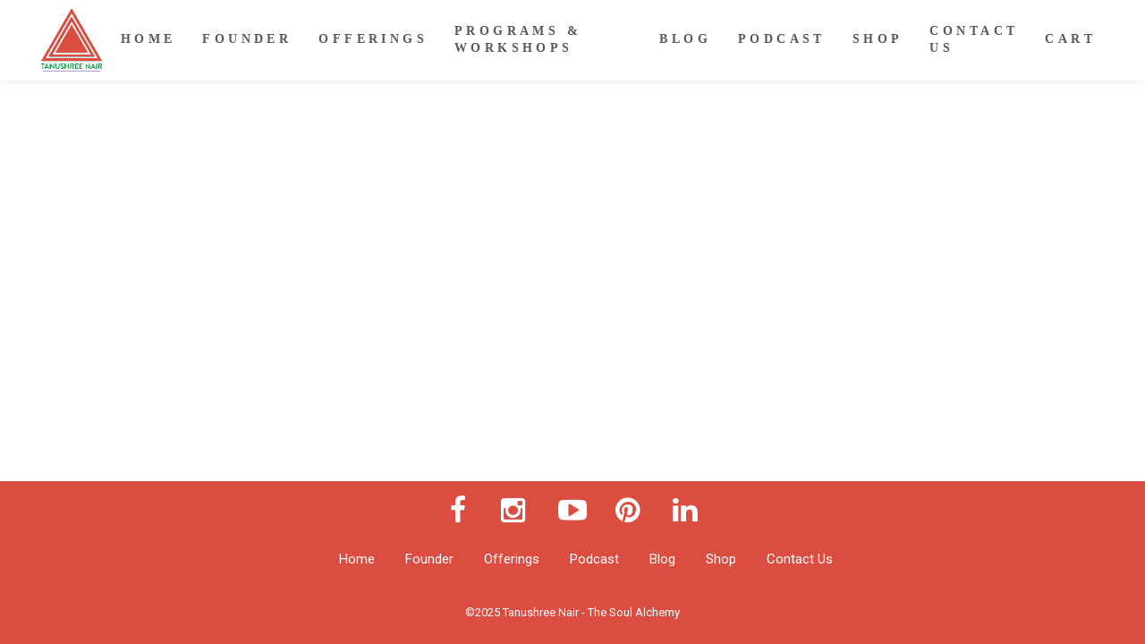

--- FILE ---
content_type: text/html; charset=UTF-8
request_url: https://tanushreenair.com/book-a-call/
body_size: 33216
content:
<!DOCTYPE html>
<html class=" optml_no_js " lang="en-US">
<head>
	<meta charset="UTF-8">
	<meta http-equiv="X-UA-Compatible" content="IE=edge">
	<meta name="viewport" content="width=device-width, initial-scale=1">
	<link rel="profile" href="http://gmpg.org/xfn/11">
	<link rel="pingback" href="https://tanushreenair.com/xmlrpc.php">
	
	
	<style>
#wpadminbar #wp-admin-bar-wccp_free_top_button .ab-icon:before {
	content: "\f160";
	color: #02CA02;
	top: 3px;
}
#wpadminbar #wp-admin-bar-wccp_free_top_button .ab-icon {
	transform: rotate(45deg);
}
</style>
<meta name='robots' content='index, follow, max-image-preview:large, max-snippet:-1, max-video-preview:-1' />

	<!-- This site is optimized with the Yoast SEO plugin v25.5 - https://yoast.com/wordpress/plugins/seo/ -->
	<title>Book A Call - Tanushree Nair: Energy Mindset Coach</title>
	<link rel="canonical" href="https://tanushreenair.com/book-a-call/" />
	<meta property="og:locale" content="en_US" />
	<meta property="og:type" content="article" />
	<meta property="og:title" content="Book A Call - Tanushree Nair: Energy Mindset Coach" />
	<meta property="og:url" content="https://tanushreenair.com/book-a-call/" />
	<meta property="og:site_name" content="Tanushree Nair: Energy Mindset Coach" />
	<meta property="article:modified_time" content="2021-09-17T14:38:39+00:00" />
	<meta name="twitter:card" content="summary_large_image" />
	<script type="application/ld+json" class="yoast-schema-graph">{"@context":"https://schema.org","@graph":[{"@type":"WebPage","@id":"https://tanushreenair.com/book-a-call/","url":"https://tanushreenair.com/book-a-call/","name":"Book A Call - Tanushree Nair: Energy Mindset Coach","isPartOf":{"@id":"https://tanushreenair.com/#website"},"datePublished":"2021-09-17T14:38:38+00:00","dateModified":"2021-09-17T14:38:39+00:00","breadcrumb":{"@id":"https://tanushreenair.com/book-a-call/#breadcrumb"},"inLanguage":"en-US","potentialAction":[{"@type":"ReadAction","target":["https://tanushreenair.com/book-a-call/"]}]},{"@type":"BreadcrumbList","@id":"https://tanushreenair.com/book-a-call/#breadcrumb","itemListElement":[{"@type":"ListItem","position":1,"name":"Home","item":"https://tanushreenair.com/"},{"@type":"ListItem","position":2,"name":"Book A Call"}]},{"@type":"WebSite","@id":"https://tanushreenair.com/#website","url":"https://tanushreenair.com/","name":"Feminine Energy Mindfulness Coach","description":"Synergize your energies","publisher":{"@id":"https://tanushreenair.com/#/schema/person/8939863cbb4943b96a5a232ac2dde256"},"potentialAction":[{"@type":"SearchAction","target":{"@type":"EntryPoint","urlTemplate":"https://tanushreenair.com/?s={search_term_string}"},"query-input":{"@type":"PropertyValueSpecification","valueRequired":true,"valueName":"search_term_string"}}],"inLanguage":"en-US"},{"@type":["Person","Organization"],"@id":"https://tanushreenair.com/#/schema/person/8939863cbb4943b96a5a232ac2dde256","name":"Tanushree","logo":{"@id":"https://tanushreenair.com/#/schema/person/image/"}}]}</script>
	<!-- / Yoast SEO plugin. -->


<link rel='dns-prefetch' href='//www.googletagmanager.com' />
<link rel='dns-prefetch' href='//fonts.googleapis.com' />
<link rel='dns-prefetch' href='//mllwfaqllepr.i.optimole.com' />
<link rel='dns-prefetch' href='//pagead2.googlesyndication.com' />
<link rel='preconnect' href='https://mllwfaqllepr.i.optimole.com' />
<link rel="alternate" type="application/rss+xml" title="Tanushree Nair: Energy Mindset Coach &raquo; Feed" href="https://tanushreenair.com/feed/" />
<link rel="alternate" type="application/rss+xml" title="Tanushree Nair: Energy Mindset Coach &raquo; Comments Feed" href="https://tanushreenair.com/comments/feed/" />
		<!-- This site uses the Google Analytics by ExactMetrics plugin v8.7.4 - Using Analytics tracking - https://www.exactmetrics.com/ -->
							<script src="//www.googletagmanager.com/gtag/js?id=G-9FF3FV3VQ3"  data-cfasync="false" data-wpfc-render="false" type="text/javascript" async></script>
			<script data-cfasync="false" data-wpfc-render="false" type="text/javascript">
				var em_version = '8.7.4';
				var em_track_user = true;
				var em_no_track_reason = '';
								var ExactMetricsDefaultLocations = {"page_location":"https:\/\/tanushreenair.com\/book-a-call\/"};
								if ( typeof ExactMetricsPrivacyGuardFilter === 'function' ) {
					var ExactMetricsLocations = (typeof ExactMetricsExcludeQuery === 'object') ? ExactMetricsPrivacyGuardFilter( ExactMetricsExcludeQuery ) : ExactMetricsPrivacyGuardFilter( ExactMetricsDefaultLocations );
				} else {
					var ExactMetricsLocations = (typeof ExactMetricsExcludeQuery === 'object') ? ExactMetricsExcludeQuery : ExactMetricsDefaultLocations;
				}

								var disableStrs = [
										'ga-disable-G-9FF3FV3VQ3',
									];

				/* Function to detect opted out users */
				function __gtagTrackerIsOptedOut() {
					for (var index = 0; index < disableStrs.length; index++) {
						if (document.cookie.indexOf(disableStrs[index] + '=true') > -1) {
							return true;
						}
					}

					return false;
				}

				/* Disable tracking if the opt-out cookie exists. */
				if (__gtagTrackerIsOptedOut()) {
					for (var index = 0; index < disableStrs.length; index++) {
						window[disableStrs[index]] = true;
					}
				}

				/* Opt-out function */
				function __gtagTrackerOptout() {
					for (var index = 0; index < disableStrs.length; index++) {
						document.cookie = disableStrs[index] + '=true; expires=Thu, 31 Dec 2099 23:59:59 UTC; path=/';
						window[disableStrs[index]] = true;
					}
				}

				if ('undefined' === typeof gaOptout) {
					function gaOptout() {
						__gtagTrackerOptout();
					}
				}
								window.dataLayer = window.dataLayer || [];

				window.ExactMetricsDualTracker = {
					helpers: {},
					trackers: {},
				};
				if (em_track_user) {
					function __gtagDataLayer() {
						dataLayer.push(arguments);
					}

					function __gtagTracker(type, name, parameters) {
						if (!parameters) {
							parameters = {};
						}

						if (parameters.send_to) {
							__gtagDataLayer.apply(null, arguments);
							return;
						}

						if (type === 'event') {
														parameters.send_to = exactmetrics_frontend.v4_id;
							var hookName = name;
							if (typeof parameters['event_category'] !== 'undefined') {
								hookName = parameters['event_category'] + ':' + name;
							}

							if (typeof ExactMetricsDualTracker.trackers[hookName] !== 'undefined') {
								ExactMetricsDualTracker.trackers[hookName](parameters);
							} else {
								__gtagDataLayer('event', name, parameters);
							}
							
						} else {
							__gtagDataLayer.apply(null, arguments);
						}
					}

					__gtagTracker('js', new Date());
					__gtagTracker('set', {
						'developer_id.dNDMyYj': true,
											});
					if ( ExactMetricsLocations.page_location ) {
						__gtagTracker('set', ExactMetricsLocations);
					}
										__gtagTracker('config', 'G-9FF3FV3VQ3', {"forceSSL":"true","link_attribution":"true"} );
										window.gtag = __gtagTracker;										(function () {
						/* https://developers.google.com/analytics/devguides/collection/analyticsjs/ */
						/* ga and __gaTracker compatibility shim. */
						var noopfn = function () {
							return null;
						};
						var newtracker = function () {
							return new Tracker();
						};
						var Tracker = function () {
							return null;
						};
						var p = Tracker.prototype;
						p.get = noopfn;
						p.set = noopfn;
						p.send = function () {
							var args = Array.prototype.slice.call(arguments);
							args.unshift('send');
							__gaTracker.apply(null, args);
						};
						var __gaTracker = function () {
							var len = arguments.length;
							if (len === 0) {
								return;
							}
							var f = arguments[len - 1];
							if (typeof f !== 'object' || f === null || typeof f.hitCallback !== 'function') {
								if ('send' === arguments[0]) {
									var hitConverted, hitObject = false, action;
									if ('event' === arguments[1]) {
										if ('undefined' !== typeof arguments[3]) {
											hitObject = {
												'eventAction': arguments[3],
												'eventCategory': arguments[2],
												'eventLabel': arguments[4],
												'value': arguments[5] ? arguments[5] : 1,
											}
										}
									}
									if ('pageview' === arguments[1]) {
										if ('undefined' !== typeof arguments[2]) {
											hitObject = {
												'eventAction': 'page_view',
												'page_path': arguments[2],
											}
										}
									}
									if (typeof arguments[2] === 'object') {
										hitObject = arguments[2];
									}
									if (typeof arguments[5] === 'object') {
										Object.assign(hitObject, arguments[5]);
									}
									if ('undefined' !== typeof arguments[1].hitType) {
										hitObject = arguments[1];
										if ('pageview' === hitObject.hitType) {
											hitObject.eventAction = 'page_view';
										}
									}
									if (hitObject) {
										action = 'timing' === arguments[1].hitType ? 'timing_complete' : hitObject.eventAction;
										hitConverted = mapArgs(hitObject);
										__gtagTracker('event', action, hitConverted);
									}
								}
								return;
							}

							function mapArgs(args) {
								var arg, hit = {};
								var gaMap = {
									'eventCategory': 'event_category',
									'eventAction': 'event_action',
									'eventLabel': 'event_label',
									'eventValue': 'event_value',
									'nonInteraction': 'non_interaction',
									'timingCategory': 'event_category',
									'timingVar': 'name',
									'timingValue': 'value',
									'timingLabel': 'event_label',
									'page': 'page_path',
									'location': 'page_location',
									'title': 'page_title',
									'referrer' : 'page_referrer',
								};
								for (arg in args) {
																		if (!(!args.hasOwnProperty(arg) || !gaMap.hasOwnProperty(arg))) {
										hit[gaMap[arg]] = args[arg];
									} else {
										hit[arg] = args[arg];
									}
								}
								return hit;
							}

							try {
								f.hitCallback();
							} catch (ex) {
							}
						};
						__gaTracker.create = newtracker;
						__gaTracker.getByName = newtracker;
						__gaTracker.getAll = function () {
							return [];
						};
						__gaTracker.remove = noopfn;
						__gaTracker.loaded = true;
						window['__gaTracker'] = __gaTracker;
					})();
									} else {
										console.log("");
					(function () {
						function __gtagTracker() {
							return null;
						}

						window['__gtagTracker'] = __gtagTracker;
						window['gtag'] = __gtagTracker;
					})();
									}
			</script>
			
							<!-- / Google Analytics by ExactMetrics -->
		<link rel='stylesheet' id='sbi_styles-css' href='https://tanushreenair.com/wp-content/plugins/instagram-feed/css/sbi-styles.min.css?ver=6.9.1' type='text/css' media='all' />
<link rel='stylesheet' id='layerslider-css' href='https://tanushreenair.com/wp-content/plugins/LayerSlider/assets/static/layerslider/css/layerslider.css?ver=6.11.1' type='text/css' media='all' />
<link rel='stylesheet' id='hfe-widgets-style-css' href='https://tanushreenair.com/wp-content/plugins/header-footer-elementor/inc/widgets-css/frontend.css?ver=2.4.1' type='text/css' media='all' />
<link rel='stylesheet' id='wp-block-library-css' href='https://tanushreenair.com/wp-includes/css/dist/block-library/style.min.css?ver=6.6.4' type='text/css' media='all' />
<style id='classic-theme-styles-inline-css' type='text/css'>
/*! This file is auto-generated */
.wp-block-button__link{color:#fff;background-color:#32373c;border-radius:9999px;box-shadow:none;text-decoration:none;padding:calc(.667em + 2px) calc(1.333em + 2px);font-size:1.125em}.wp-block-file__button{background:#32373c;color:#fff;text-decoration:none}
</style>
<style id='global-styles-inline-css' type='text/css'>
:root{--wp--preset--aspect-ratio--square: 1;--wp--preset--aspect-ratio--4-3: 4/3;--wp--preset--aspect-ratio--3-4: 3/4;--wp--preset--aspect-ratio--3-2: 3/2;--wp--preset--aspect-ratio--2-3: 2/3;--wp--preset--aspect-ratio--16-9: 16/9;--wp--preset--aspect-ratio--9-16: 9/16;--wp--preset--color--black: #000000;--wp--preset--color--cyan-bluish-gray: #abb8c3;--wp--preset--color--white: #ffffff;--wp--preset--color--pale-pink: #f78da7;--wp--preset--color--vivid-red: #cf2e2e;--wp--preset--color--luminous-vivid-orange: #ff6900;--wp--preset--color--luminous-vivid-amber: #fcb900;--wp--preset--color--light-green-cyan: #7bdcb5;--wp--preset--color--vivid-green-cyan: #00d084;--wp--preset--color--pale-cyan-blue: #8ed1fc;--wp--preset--color--vivid-cyan-blue: #0693e3;--wp--preset--color--vivid-purple: #9b51e0;--wp--preset--gradient--vivid-cyan-blue-to-vivid-purple: linear-gradient(135deg,rgba(6,147,227,1) 0%,rgb(155,81,224) 100%);--wp--preset--gradient--light-green-cyan-to-vivid-green-cyan: linear-gradient(135deg,rgb(122,220,180) 0%,rgb(0,208,130) 100%);--wp--preset--gradient--luminous-vivid-amber-to-luminous-vivid-orange: linear-gradient(135deg,rgba(252,185,0,1) 0%,rgba(255,105,0,1) 100%);--wp--preset--gradient--luminous-vivid-orange-to-vivid-red: linear-gradient(135deg,rgba(255,105,0,1) 0%,rgb(207,46,46) 100%);--wp--preset--gradient--very-light-gray-to-cyan-bluish-gray: linear-gradient(135deg,rgb(238,238,238) 0%,rgb(169,184,195) 100%);--wp--preset--gradient--cool-to-warm-spectrum: linear-gradient(135deg,rgb(74,234,220) 0%,rgb(151,120,209) 20%,rgb(207,42,186) 40%,rgb(238,44,130) 60%,rgb(251,105,98) 80%,rgb(254,248,76) 100%);--wp--preset--gradient--blush-light-purple: linear-gradient(135deg,rgb(255,206,236) 0%,rgb(152,150,240) 100%);--wp--preset--gradient--blush-bordeaux: linear-gradient(135deg,rgb(254,205,165) 0%,rgb(254,45,45) 50%,rgb(107,0,62) 100%);--wp--preset--gradient--luminous-dusk: linear-gradient(135deg,rgb(255,203,112) 0%,rgb(199,81,192) 50%,rgb(65,88,208) 100%);--wp--preset--gradient--pale-ocean: linear-gradient(135deg,rgb(255,245,203) 0%,rgb(182,227,212) 50%,rgb(51,167,181) 100%);--wp--preset--gradient--electric-grass: linear-gradient(135deg,rgb(202,248,128) 0%,rgb(113,206,126) 100%);--wp--preset--gradient--midnight: linear-gradient(135deg,rgb(2,3,129) 0%,rgb(40,116,252) 100%);--wp--preset--font-size--small: 13px;--wp--preset--font-size--medium: 20px;--wp--preset--font-size--large: 36px;--wp--preset--font-size--x-large: 42px;--wp--preset--font-family--inter: "Inter", sans-serif;--wp--preset--font-family--cardo: Cardo;--wp--preset--spacing--20: 0.44rem;--wp--preset--spacing--30: 0.67rem;--wp--preset--spacing--40: 1rem;--wp--preset--spacing--50: 1.5rem;--wp--preset--spacing--60: 2.25rem;--wp--preset--spacing--70: 3.38rem;--wp--preset--spacing--80: 5.06rem;--wp--preset--shadow--natural: 6px 6px 9px rgba(0, 0, 0, 0.2);--wp--preset--shadow--deep: 12px 12px 50px rgba(0, 0, 0, 0.4);--wp--preset--shadow--sharp: 6px 6px 0px rgba(0, 0, 0, 0.2);--wp--preset--shadow--outlined: 6px 6px 0px -3px rgba(255, 255, 255, 1), 6px 6px rgba(0, 0, 0, 1);--wp--preset--shadow--crisp: 6px 6px 0px rgba(0, 0, 0, 1);}:where(.is-layout-flex){gap: 0.5em;}:where(.is-layout-grid){gap: 0.5em;}body .is-layout-flex{display: flex;}.is-layout-flex{flex-wrap: wrap;align-items: center;}.is-layout-flex > :is(*, div){margin: 0;}body .is-layout-grid{display: grid;}.is-layout-grid > :is(*, div){margin: 0;}:where(.wp-block-columns.is-layout-flex){gap: 2em;}:where(.wp-block-columns.is-layout-grid){gap: 2em;}:where(.wp-block-post-template.is-layout-flex){gap: 1.25em;}:where(.wp-block-post-template.is-layout-grid){gap: 1.25em;}.has-black-color{color: var(--wp--preset--color--black) !important;}.has-cyan-bluish-gray-color{color: var(--wp--preset--color--cyan-bluish-gray) !important;}.has-white-color{color: var(--wp--preset--color--white) !important;}.has-pale-pink-color{color: var(--wp--preset--color--pale-pink) !important;}.has-vivid-red-color{color: var(--wp--preset--color--vivid-red) !important;}.has-luminous-vivid-orange-color{color: var(--wp--preset--color--luminous-vivid-orange) !important;}.has-luminous-vivid-amber-color{color: var(--wp--preset--color--luminous-vivid-amber) !important;}.has-light-green-cyan-color{color: var(--wp--preset--color--light-green-cyan) !important;}.has-vivid-green-cyan-color{color: var(--wp--preset--color--vivid-green-cyan) !important;}.has-pale-cyan-blue-color{color: var(--wp--preset--color--pale-cyan-blue) !important;}.has-vivid-cyan-blue-color{color: var(--wp--preset--color--vivid-cyan-blue) !important;}.has-vivid-purple-color{color: var(--wp--preset--color--vivid-purple) !important;}.has-black-background-color{background-color: var(--wp--preset--color--black) !important;}.has-cyan-bluish-gray-background-color{background-color: var(--wp--preset--color--cyan-bluish-gray) !important;}.has-white-background-color{background-color: var(--wp--preset--color--white) !important;}.has-pale-pink-background-color{background-color: var(--wp--preset--color--pale-pink) !important;}.has-vivid-red-background-color{background-color: var(--wp--preset--color--vivid-red) !important;}.has-luminous-vivid-orange-background-color{background-color: var(--wp--preset--color--luminous-vivid-orange) !important;}.has-luminous-vivid-amber-background-color{background-color: var(--wp--preset--color--luminous-vivid-amber) !important;}.has-light-green-cyan-background-color{background-color: var(--wp--preset--color--light-green-cyan) !important;}.has-vivid-green-cyan-background-color{background-color: var(--wp--preset--color--vivid-green-cyan) !important;}.has-pale-cyan-blue-background-color{background-color: var(--wp--preset--color--pale-cyan-blue) !important;}.has-vivid-cyan-blue-background-color{background-color: var(--wp--preset--color--vivid-cyan-blue) !important;}.has-vivid-purple-background-color{background-color: var(--wp--preset--color--vivid-purple) !important;}.has-black-border-color{border-color: var(--wp--preset--color--black) !important;}.has-cyan-bluish-gray-border-color{border-color: var(--wp--preset--color--cyan-bluish-gray) !important;}.has-white-border-color{border-color: var(--wp--preset--color--white) !important;}.has-pale-pink-border-color{border-color: var(--wp--preset--color--pale-pink) !important;}.has-vivid-red-border-color{border-color: var(--wp--preset--color--vivid-red) !important;}.has-luminous-vivid-orange-border-color{border-color: var(--wp--preset--color--luminous-vivid-orange) !important;}.has-luminous-vivid-amber-border-color{border-color: var(--wp--preset--color--luminous-vivid-amber) !important;}.has-light-green-cyan-border-color{border-color: var(--wp--preset--color--light-green-cyan) !important;}.has-vivid-green-cyan-border-color{border-color: var(--wp--preset--color--vivid-green-cyan) !important;}.has-pale-cyan-blue-border-color{border-color: var(--wp--preset--color--pale-cyan-blue) !important;}.has-vivid-cyan-blue-border-color{border-color: var(--wp--preset--color--vivid-cyan-blue) !important;}.has-vivid-purple-border-color{border-color: var(--wp--preset--color--vivid-purple) !important;}.has-vivid-cyan-blue-to-vivid-purple-gradient-background{background: var(--wp--preset--gradient--vivid-cyan-blue-to-vivid-purple) !important;}.has-light-green-cyan-to-vivid-green-cyan-gradient-background{background: var(--wp--preset--gradient--light-green-cyan-to-vivid-green-cyan) !important;}.has-luminous-vivid-amber-to-luminous-vivid-orange-gradient-background{background: var(--wp--preset--gradient--luminous-vivid-amber-to-luminous-vivid-orange) !important;}.has-luminous-vivid-orange-to-vivid-red-gradient-background{background: var(--wp--preset--gradient--luminous-vivid-orange-to-vivid-red) !important;}.has-very-light-gray-to-cyan-bluish-gray-gradient-background{background: var(--wp--preset--gradient--very-light-gray-to-cyan-bluish-gray) !important;}.has-cool-to-warm-spectrum-gradient-background{background: var(--wp--preset--gradient--cool-to-warm-spectrum) !important;}.has-blush-light-purple-gradient-background{background: var(--wp--preset--gradient--blush-light-purple) !important;}.has-blush-bordeaux-gradient-background{background: var(--wp--preset--gradient--blush-bordeaux) !important;}.has-luminous-dusk-gradient-background{background: var(--wp--preset--gradient--luminous-dusk) !important;}.has-pale-ocean-gradient-background{background: var(--wp--preset--gradient--pale-ocean) !important;}.has-electric-grass-gradient-background{background: var(--wp--preset--gradient--electric-grass) !important;}.has-midnight-gradient-background{background: var(--wp--preset--gradient--midnight) !important;}.has-small-font-size{font-size: var(--wp--preset--font-size--small) !important;}.has-medium-font-size{font-size: var(--wp--preset--font-size--medium) !important;}.has-large-font-size{font-size: var(--wp--preset--font-size--large) !important;}.has-x-large-font-size{font-size: var(--wp--preset--font-size--x-large) !important;}
:where(.wp-block-post-template.is-layout-flex){gap: 1.25em;}:where(.wp-block-post-template.is-layout-grid){gap: 1.25em;}
:where(.wp-block-columns.is-layout-flex){gap: 2em;}:where(.wp-block-columns.is-layout-grid){gap: 2em;}
:root :where(.wp-block-pullquote){font-size: 1.5em;line-height: 1.6;}
</style>
<link rel='stylesheet' id='groovy-menu-style-css' href='https://tanushreenair.com/wp-content/plugins/groovy-menu/assets/style/frontend.css?ver=2.6.3' type='text/css' media='all' />
<link rel='stylesheet' id='groovy-menu-style-fonts-groovy-28328-css' href='https://tanushreenair.com/wp-content/uploads/groovy/fonts/groovy-28328.css?ver=2.6.3' type='text/css' media='all' />
<link rel='stylesheet' id='groovy-menu-style-fonts-groovy-69018-css' href='https://tanushreenair.com/wp-content/uploads/groovy/fonts/groovy-69018.css?ver=2.6.3' type='text/css' media='all' />
<link rel='stylesheet' id='groovy-menu-style-fonts-groovy-socicon-css' href='https://tanushreenair.com/wp-content/uploads/groovy/fonts/groovy-socicon.css?ver=2.6.3' type='text/css' media='all' />
<link rel='stylesheet' id='groovy-menu-font-awesome-css' href='https://tanushreenair.com/wp-content/plugins/groovy-menu/assets/style/fontawesome.css?ver=2.6.3' type='text/css' media='all' crossorigin='anonymous' />
<link   rel='preload' as='font' crossorigin='anonymous' id='groovy-menu-font-awesome-file-css' href='https://tanushreenair.com/wp-content/plugins/groovy-menu/assets/fonts/fontawesome-webfont.woff2?v=4.7.0' type='font/woff2' media='all' />
<link rel='stylesheet' id='groovy-menu-font-internal-css' href='https://tanushreenair.com/wp-content/plugins/groovy-menu/assets/style/font-internal.css?ver=2.6.3' type='text/css' media='all' crossorigin='anonymous' />
<link   rel='preload' as='font' crossorigin='anonymous' id='groovy-menu-font-internal-file-css' href='https://tanushreenair.com/wp-content/plugins/groovy-menu/assets/fonts/crane-font.woff?hhxb42' type='font/woff' media='all' />
<style id='woocommerce-inline-inline-css' type='text/css'>
.woocommerce form .form-row .required { visibility: visible; }
</style>
<link rel='stylesheet' id='hfe-style-css' href='https://tanushreenair.com/wp-content/plugins/header-footer-elementor/assets/css/header-footer-elementor.css?ver=2.4.1' type='text/css' media='all' />
<link rel='stylesheet' id='elementor-icons-css' href='https://tanushreenair.com/wp-content/plugins/elementor/assets/lib/eicons/css/elementor-icons.min.css?ver=5.31.0' type='text/css' media='all' />
<link rel='stylesheet' id='elementor-frontend-css' href='https://tanushreenair.com/wp-content/plugins/elementor/assets/css/frontend.min.css?ver=3.25.1' type='text/css' media='all' />
<link rel='stylesheet' id='swiper-css' href='https://tanushreenair.com/wp-content/plugins/elementor/assets/lib/swiper/v8/css/swiper.min.css?ver=8.4.5' type='text/css' media='all' />
<link rel='stylesheet' id='e-swiper-css' href='https://tanushreenair.com/wp-content/plugins/elementor/assets/css/conditionals/e-swiper.min.css?ver=3.25.1' type='text/css' media='all' />
<link rel='stylesheet' id='elementor-post-9576-css' href='https://tanushreenair.com/wp-content/uploads/elementor/css/post-9576.css?ver=1730185495' type='text/css' media='all' />
<link rel='stylesheet' id='eihe-front-style-css' href='https://tanushreenair.com/wp-content/plugins/image-hover-effects-addon-for-elementor/assets/style.min.css?ver=1.4.4' type='text/css' media='all' />
<link rel='stylesheet' id='sbistyles-css' href='https://tanushreenair.com/wp-content/plugins/instagram-feed/css/sbi-styles.min.css?ver=6.9.1' type='text/css' media='all' />
<style id='optm_lazyload_noscript_style-inline-css' type='text/css'>
html.optml_no_js img[data-opt-src] { display: none !important; } 
 /* OPTML_VIEWPORT_BG_SELECTORS */
html .elementor-section[data-settings*="background_background"]:not(.optml-bg-lazyloaded),
html .elementor-section > .elementor-background-overlay:not(.optml-bg-lazyloaded),
html [class*="wp-block-cover"][style*="background-image"]:not(.optml-bg-lazyloaded),
html [style*="background-image:url("]:not(.optml-bg-lazyloaded),
html [style*="background-image: url("]:not(.optml-bg-lazyloaded),
html [style*="background:url("]:not(.optml-bg-lazyloaded),
html [style*="background: url("]:not(.optml-bg-lazyloaded),
html [class*="wp-block-group"][style*="background-image"]:not(.optml-bg-lazyloaded),
html .elementor-widget-container:not(.optml-bg-lazyloaded),
html .elementor-background-slideshow__slide__image:not(.optml-bg-lazyloaded) { background-image: none !important; }
/* OPTML_VIEWPORT_BG_SELECTORS */
</style>
<link rel='stylesheet' id='hfe-elementor-icons-css' href='https://tanushreenair.com/wp-content/plugins/elementor/assets/lib/eicons/css/elementor-icons.min.css?ver=5.34.0' type='text/css' media='all' />
<link rel='stylesheet' id='hfe-icons-list-css' href='https://tanushreenair.com/wp-content/plugins/elementor/assets/css/widget-icon-list.min.css?ver=3.24.3' type='text/css' media='all' />
<link rel='stylesheet' id='hfe-social-icons-css' href='https://tanushreenair.com/wp-content/plugins/elementor/assets/css/widget-social-icons.min.css?ver=3.24.0' type='text/css' media='all' />
<link rel='stylesheet' id='hfe-social-share-icons-brands-css' href='https://tanushreenair.com/wp-content/plugins/elementor/assets/lib/font-awesome/css/brands.css?ver=5.15.3' type='text/css' media='all' />
<link rel='stylesheet' id='hfe-social-share-icons-fontawesome-css' href='https://tanushreenair.com/wp-content/plugins/elementor/assets/lib/font-awesome/css/fontawesome.css?ver=5.15.3' type='text/css' media='all' />
<link rel='stylesheet' id='hfe-nav-menu-icons-css' href='https://tanushreenair.com/wp-content/plugins/elementor/assets/lib/font-awesome/css/solid.css?ver=5.15.3' type='text/css' media='all' />
<link rel='stylesheet' id='groovy-menu-preset-style-8749-css' href='https://tanushreenair.com/wp-content/uploads/groovy/preset_8749.css?ver=30de95cba21cd16cddbd483ffe1c4add' type='text/css' media='all' />
<link rel='stylesheet' id='bsf-Defaults-css' href='https://tanushreenair.com/wp-content/uploads/smile_fonts/Defaults/Defaults.css?ver=3.19.11' type='text/css' media='all' />
<link rel='stylesheet' id='bsf-wp-Ingenicons-css' href='https://tanushreenair.com/wp-content/uploads/smile_fonts/wp-Ingenicons/wp-Ingenicons.css?ver=3.19.11' type='text/css' media='all' />
<link rel='stylesheet' id='ekit-widget-styles-css' href='https://tanushreenair.com/wp-content/plugins/elementskit-lite/widgets/init/assets/css/widget-styles.css?ver=3.5.3' type='text/css' media='all' />
<link rel='stylesheet' id='ekit-responsive-css' href='https://tanushreenair.com/wp-content/plugins/elementskit-lite/widgets/init/assets/css/responsive.css?ver=3.5.3' type='text/css' media='all' />
<link rel='stylesheet' id='eael-general-css' href='https://tanushreenair.com/wp-content/plugins/essential-addons-for-elementor-lite/assets/front-end/css/view/general.min.css?ver=6.2.2' type='text/css' media='all' />
<link rel='stylesheet' id='redux-google-fonts-crane_options-css' href='https://fonts.googleapis.com/css?family=Montserrat%3A100%2C200%2C300%2C400%2C500%2C600%2C700%2C800%2C900%2C100italic%2C200italic%2C300italic%2C400italic%2C500italic%2C600italic%2C700italic%2C800italic%2C900italic%7COpen+Sans%3A300%2C400%2C600%2C700%2C800%2C300italic%2C400italic%2C600italic%2C700italic%2C800italic&#038;subset=latin&#038;ver=1741353325' type='text/css' media='all' />
<link rel='stylesheet' id='ultimate-vc-addons-google-fonts-css' href='https://fonts.googleapis.com/css?family=Open+Sans&#038;subset=latin' type='text/css' media='all' />
<link rel='stylesheet' id='ultimate-vc-addons-style-min-css' href='https://tanushreenair.com/wp-content/plugins/Ultimate_VC_Addons/assets/min-css/ultimate.min.css?ver=3.19.11' type='text/css' media='all' />
<link rel='stylesheet' id='ultimate-google-fonts-a17d60f842409837fcfea12da014c214-css' href='https://fonts.googleapis.com/css?family=Open+Sans&#038;subset=latin' type='text/css' media='all' />
<link rel='stylesheet' id='js_composer_front-css' href='https://tanushreenair.com/wp-content/plugins/js_composer/assets/css/js_composer.min.css?ver=6.8.0' type='text/css' media='all' />
<link rel='stylesheet' id='crane-style-css' href='https://tanushreenair.com/wp-content/themes/crane/style.css?ver=1.5.15' type='text/css' media='all' />
<link rel='stylesheet' id='crane-style-main-css' href='https://tanushreenair.com/wp-content/themes/crane/assets/css/style-main.min.css?ver=1.5.15' type='text/css' media='all' />
<style id='crane-style-main-inline-css' type='text/css'>
/* Custom style from admin panel. Please, DO NOT edit this file, because it updates automatically. */

                .crane-desktop .crane-container,
                .crane-desktop .crane-container .crane-container
            {padding-right:15px;padding-left:15px;}.crane-page-title{height:200px;}.crane-page-title-heading, .crane-page-title-holder {font-family:Montserrat;text-transform:uppercase;font-weight:400;font-style:normal;color:#000000;font-size:37px;}.crane-page-title{background-color:#f9f9f9;}.crane-page-title{border-bottom:1px solid #eaeaea;}.crane-breadcrumb{font-family:"Open Sans";text-transform:uppercase;font-weight:600;font-style:normal;color:#4d4d4d;font-size:12px;}.crane-breadcrumb-nav__item+.crane-breadcrumb-nav__item::before{color:#b9b9b9;}body{font-family:Montserrat;text-transform:initial;font-weight:400;font-style:normal;font-size:18px;}h1{font-family:"Open Sans";text-transform:initial;font-weight:700;font-style:normal;font-size:34px;}h2{font-family:"Open Sans";text-transform:initial;font-weight:700;font-style:normal;font-size:31px;}h3{font-family:"Open Sans";text-transform:initial;font-weight:700;font-style:normal;font-size:23px;}h4{font-family:"Open Sans";text-transform:initial;font-weight:700;font-style:normal;font-size:20px;}h5{font-family:"Open Sans";text-transform:initial;font-weight:700;font-style:normal;font-size:17px;}h6{font-family:"Open Sans";text-transform:initial;font-weight:700;font-style:normal;font-size:15px;}.woocommerce-tabs .tabs>li.active,
				                        .woocommerce .products .price,
				                        .crane-portfolio-style-modern .portfolio-filters-btn.active,
				                        .comment-metadata .comment-author{color:#ce4942;}
				    .crane-portfolio-style-flat .portfolio-filters-btn.active,
						.crane-portfolio-style-minimal .portfolio-filters-btn.active,
						blockquote
				{border-color:#ce4942;}.woocommerce-tabs .tabs>li.active::after{border-top-color:#ce4942;}blockquote:not(.crane-blockquote-main):not(.wp-block-pullquote){border-left-color:#ce4942;} 
										button,
										.button,
										.wp-block-button__link,
										input[type="submit"],
										.comment-button-group a:hover,
										.btn,
										.select2-container--default .select2-results__option--highlighted[aria-selected],
										.select2-results .select2-highlighted,
										.dark-btn:hover,
										.primary-btn,
										input[type="button"]:hover,
										input[type="reset"]:hover,
										input[type="submit"]:hover,
										.woocommerce span.onsale,
										.woocommerce-tabs .tabs>li.active::before,
										.woocommerce .add_to_cart:hover,
										.ui-slider-horizontal .ui-slider-range,
										.carousel .x,
										.carousel .y,
										.page-numbers:not(.dots):hover,
										.navigation .nav-previous a:hover,
										.navigation .nav-next a:hover,
										.page-numbers.current,
										.crane-regular-page .page-links > span:not(.current),
										.crane-regular-page .page-links .current > span,
										.blog-inner .page-links > span:not(.current),
										.blog-inner .page-links .current > span,
										.format-quote .crane-blog-header,
										.post__blockquote .crane-blockquote-main,
										.crane-blog-layout-cell .crane-blog-grid-meta .crane-blog-grid-meta__title::after,
										.crane-search-title::after,
										.product-card__tabs__nav__item.active > .product-card__tabs__nav__item__link::before,
										.crane-info-box,
										.footer-type-dark .widget-title::after,
										.instagram-pics li a::before,
										.footer-type-light .widget-title::after{background-color:#ce4942;}
			    .woocommerce .star-rating span,
			    .woocommerce p.stars a:hover
			{color:#ec766a;}
			    .crane-content
			{background-color:#ffffff;}
					.crane-content > .crane-breadcrumb,
					.search-results article,
					.select2-results,
					code,
					pre:not(.wp-block-verse)
			{background-color:#fbfbfb;}h1, h2, h3, h4, h5 ,h6{color:#686868;}body{color:#686868;}a{color:#ce4942;}a:hover{color:#ef895d;}a:active{color:#a83934;}
				          .crane-content > .crane-breadcrumb,
									input[type="text"],
									input[type="password"],
									input[type="email"],
									input[type="url"],
									input[type="tel"],
									input[type="number"],
									input[type="date"],
									input[type="search"],
									textarea,
									select,
									.wp-embed,
									.woocommerce-product-details__short-description,
									.woocommerce-tabs .tabs,
									.woocommerce #reviews #comments ol.commentlist li .comment-text,
									.woocommerce .order_details li:not(:last-of-type),
									.woocommerce-checkout .shop_table tr,
									.order-received-wrapper .order_item,
									.select2-container--default .select2-selection--single,
									.select2-dropdown,
									.select2-container .select2-choice,
									.select2-drop-active,
									.post-divider,
									hr,
									th,
									td,
									code,
									pre,
									.crane-re-comments__item,
									.crane-re-posts__item,
									.widget .cat-item,
									.widget .menu-item,
									.crane-archive-widget li,
									.cat-item .children,
									.widget .menu-item .children,
									body:not(.woocommerce) .comment,
									body:not(.woocommerce) .pingback,
									body:not(.woocommerce) .trackback,
									.crane-blog-style-flat .crane-blog-grid-meta__wrapper:not(:only-child),
									.portfolio-filters-group,
									.portfolio__aside,
									.product-inner,
									.crane-portfolio__meta--border::after,
									.crane-portfolio-grid-meta .crane-portfolio-inliner:not(:only-child){border-color:#dbdbdb;}.ui-slider-horizontal::before{background-color:#dbdbdb;} input[type="text"]:focus,
									input[type="password"]:focus,
									input[type="email"]:focus,
									input[type="url"]:focus,
									input[type="tel"]:focus,
									input[type="number"]:focus,
									input[type="date"]:focus,
									input[type="search"]:focus,
									textarea:focus,
									select:focus,
									.select2-container--default.select2-container--focus .select2-selection--single{border-color:#c5c5c5;}.crane-regular-page .crane-content-inner, .crane-regular-page .crane-sidebar{padding-top:0;padding-bottom:0;}.crane-portfolio-archive .crane-content-inner, .crane-portfolio-archive .crane-sidebar{padding-top:80px;padding-bottom:80px;}.crane-portfolio-single .crane-content-inner, .crane-portfolio-single .crane-sidebar{padding-top:80px;padding-bottom:80px;}.portfolio-single-post .crane-single-post-nav-wrapper .single-post-nav-arrow .style-arrow::before{border-color:#ffffff;}.portfolio-single-post .crane-single-post-nav-wrapper .single-post-nav-arrow{background-color:#262626;}.portfolio-single-post .single-post-nav-date, .portfolio-single-post .single-post-nav-price, .portfolio-single-post .single-post-nav-title{color:#ffffff;}.portfolio-single-post .crane-single-post-nav-wrapper .single-post-nav-content{background-color:#262626;}.crane-blog-archive .crane-content-inner, .crane-blog-archive .crane-sidebar{padding-top:80px;padding-bottom:80px;}.crane-blog-single .crane-content-inner, .crane-blog-single .crane-sidebar{padding-top:80px;padding-bottom:80px;}.crane-featured-block__page-title{font-family:Montserrat;text-align:right;line-height:60px;font-weight:600;font-style:normal;color:#ffffff;font-size:46px;}.crane-featured-block__categories li a{font-family:Montserrat;text-align:initial;line-height:20px;font-weight:600;font-style:normal;color:#ffffff;font-size:15px;}.blog-single-post .crane-single-post-nav-wrapper .single-post-nav-arrow .style-arrow::before{border-color:#ffffff;}.blog-single-post .crane-single-post-nav-wrapper .single-post-nav-arrow{background-color:#262626;}.blog-single-post .single-post-nav-date, .blog-single-post .single-post-nav-price, .blog-single-post .single-post-nav-title{color:#ffffff;}.blog-single-post .crane-single-post-nav-wrapper .single-post-nav-content{background-color:#262626;}.crane-search-page .crane-content-inner, .crane-search-page .crane-sidebar{padding-top:80px;padding-bottom:80px;}.crane-related-post__img-wrapper::before { background-image: linear-gradient(128deg, #8e0909 0%, #8e0909 33%, #ec766a 98%, #ec766a 100%);}.crane-blog-layout-masonry.crane-blog-style-corporate .crane-blog-grid-item-placeholder::before { background-image: linear-gradient(128deg, #7ad4f1 0%, #7ad4f1 33%, #cef17a 98%, #cef17a 100%);}
			::-moz-selection {background: #cccccc;}
			::selection {background: #cccccc;}.preloader {background-color: #ffffff;}
		.square-spin > div,
		.ball-pulse > div,
		.ball-pulse-sync > div,
		.ball-scale > div,
		.ball-rotate > div,
		.ball-rotate > div::before,
		.ball-rotate > div::after,
		.ball-scale-multiple > div,
		.ball-pulse-rise > div,
		.ball-grid-pulse > div,
		.ball-spin-fade-loader > div,
		.ball-zig-zag > div,
		.line-scale > div,
		.line-spin-fade-loader > div,
		.ball-clip-rotate-pulse > div:first-child,
		.pacman > div:nth-child(3),
		.pacman > div:nth-child(4),
		.pacman > div:nth-child(5),
		.pacman > div:nth-child(6) {
			background: #cc3d3d;
		}
		.ball-clip-rotate > div,
		.ball-clip-rotate-multiple > div,
		.ball-scale-ripple > div,
		.ball-scale-ripple-multiple > div {
			border: 2px solid #cc3d3d;
		}
		.pacman > div:first-of-type,
		.pacman > div:nth-child(2) {
			border-top-color: #cc3d3d;
			border-bottom-color: #cc3d3d;
			border-left-color: #cc3d3d;
		}
		.ball-clip-rotate-pulse > div:last-child,
		.ball-clip-rotate-multiple > div:last-child {
			border-color: #cc3d3d transparent #cc3d3d transparent !important;
		}
		.ball-triangle-path > div {
			border: 1px solid #cc3d3d;
		}
		.crane-featured-block__page-title::after {
		background-color: rgba(251,251,251,1);}
		.cat-item a::after, .widget .menu-item a::after, .crane-archive-widget li a::after, .widget .page_item a::after {background-color: #686868}.crane-page-title{height: auto;min-height: 200px;}.sticky .post__main__txt-wrapper{background-color:rgba(206,73,66,0.2) !important;}@media (max-width: 768px) { .crane-regular-page .crane-content-inner, .crane-regular-page .crane-sidebar {padding-top: 0;padding-bottom: 0;} }@media (max-width: 768px) { .crane-portfolio-archive .crane-content-inner, .crane-portfolio-archive .crane-sidebar {padding-top: 40px;padding-bottom: 40px;} }@media (max-width: 768px) { .crane-portfolio-single .crane-content-inner, .crane-portfolio-single .crane-sidebar {padding-top: 40px;padding-bottom: 40px;} }@media (max-width: 768px) { .crane-blog-archive .crane-content-inner, .crane-blog-archive .crane-sidebar {padding-top: 40px;padding-bottom: 40px;} }@media (max-width: 768px) { .crane-blog-single .crane-content-inner, .crane-blog-single .crane-sidebar {padding-top: 40px;padding-bottom: 40px;} }@media (max-width: 768px) { .crane-search-page .crane-content-inner, .crane-search-page .crane-sidebar {padding-top: 40px;padding-bottom: 40px;} }
</style>
<link rel='stylesheet' id='google-fonts-1-css' href='https://fonts.googleapis.com/css?family=Roboto+Slab%3A100%2C100italic%2C200%2C200italic%2C300%2C300italic%2C400%2C400italic%2C500%2C500italic%2C600%2C600italic%2C700%2C700italic%2C800%2C800italic%2C900%2C900italic%7CRoboto%3A100%2C100italic%2C200%2C200italic%2C300%2C300italic%2C400%2C400italic%2C500%2C500italic%2C600%2C600italic%2C700%2C700italic%2C800%2C800italic%2C900%2C900italic&#038;display=auto&#038;ver=6.6.4' type='text/css' media='all' />
<link rel="preconnect" href="https://fonts.gstatic.com/" crossorigin><!--n2css--><!--n2js--><script type="text/javascript" src="https://tanushreenair.com/wp-includes/js/jquery/jquery.min.js?ver=3.7.1" id="jquery-core-js"></script>
<script type="text/javascript" id="jquery-js-after">
/* <![CDATA[ */
!function($){"use strict";$(document).ready(function(){$(this).scrollTop()>100&&$(".hfe-scroll-to-top-wrap").removeClass("hfe-scroll-to-top-hide"),$(window).scroll(function(){$(this).scrollTop()<100?$(".hfe-scroll-to-top-wrap").fadeOut(300):$(".hfe-scroll-to-top-wrap").fadeIn(300)}),$(".hfe-scroll-to-top-wrap").on("click",function(){$("html, body").animate({scrollTop:0},300);return!1})})}(jQuery);
!function($){'use strict';$(document).ready(function(){var bar=$('.hfe-reading-progress-bar');if(!bar.length)return;$(window).on('scroll',function(){var s=$(window).scrollTop(),d=$(document).height()-$(window).height(),p=d? s/d*100:0;bar.css('width',p+'%')});});}(jQuery);
/* ]]> */
</script>
<script type="text/javascript" id="layerslider-utils-js-extra">
/* <![CDATA[ */
var LS_Meta = {"v":"6.11.1","fixGSAP":"1"};
/* ]]> */
</script>
<script type="text/javascript" src="https://tanushreenair.com/wp-content/plugins/LayerSlider/assets/static/layerslider/js/layerslider.utils.js?ver=6.11.1" id="layerslider-utils-js"></script>
<script type="text/javascript" src="https://tanushreenair.com/wp-content/plugins/LayerSlider/assets/static/layerslider/js/layerslider.kreaturamedia.jquery.js?ver=6.11.1" id="layerslider-js"></script>
<script type="text/javascript" src="https://tanushreenair.com/wp-content/plugins/LayerSlider/assets/static/layerslider/js/layerslider.transitions.js?ver=6.11.1" id="layerslider-transitions-js"></script>
<script type="text/javascript" src="https://tanushreenair.com/wp-content/plugins/google-analytics-dashboard-for-wp/assets/js/frontend-gtag.min.js?ver=8.7.4" id="exactmetrics-frontend-script-js" async="async" data-wp-strategy="async"></script>
<script data-cfasync="false" data-wpfc-render="false" type="text/javascript" id='exactmetrics-frontend-script-js-extra'>/* <![CDATA[ */
var exactmetrics_frontend = {"js_events_tracking":"true","download_extensions":"doc,pdf,ppt,zip,xls,docx,pptx,xlsx","inbound_paths":"[{\"path\":\"\\\/go\\\/\",\"label\":\"affiliate\"},{\"path\":\"\\\/recommend\\\/\",\"label\":\"affiliate\"}]","home_url":"https:\/\/tanushreenair.com","hash_tracking":"false","v4_id":"G-9FF3FV3VQ3"};/* ]]> */
</script>
<script type="text/javascript" src="https://tanushreenair.com/wp-content/plugins/woocommerce/assets/js/jquery-blockui/jquery.blockUI.min.js?ver=2.7.0-wc.9.3.5" id="jquery-blockui-js" defer="defer" data-wp-strategy="defer"></script>
<script type="text/javascript" src="https://tanushreenair.com/wp-content/plugins/woocommerce/assets/js/js-cookie/js.cookie.min.js?ver=2.1.4-wc.9.3.5" id="js-cookie-js" defer="defer" data-wp-strategy="defer"></script>
<script type="text/javascript" id="woocommerce-js-extra">
/* <![CDATA[ */
var woocommerce_params = {"ajax_url":"\/wp-admin\/admin-ajax.php","wc_ajax_url":"\/?wc-ajax=%%endpoint%%"};
/* ]]> */
</script>
<script type="text/javascript" src="https://tanushreenair.com/wp-content/plugins/woocommerce/assets/js/frontend/woocommerce.min.js?ver=9.3.5" id="woocommerce-js" defer="defer" data-wp-strategy="defer"></script>
<script type="text/javascript" id="optml-print-js-after">
/* <![CDATA[ */
			(function(w, d){
					w.addEventListener("beforeprint", function(){
						let images = d.getElementsByTagName( "img" );
							for (let img of images) {
								if ( !img.dataset.optSrc) {
									continue;
								}
								img.src = img.dataset.optSrc;
								delete img.dataset.optSrc;
							}
					});
			
			}(window, document));
								 
/* ]]> */
</script>

<!-- Google tag (gtag.js) snippet added by Site Kit -->
<!-- Google Analytics snippet added by Site Kit -->
<script type="text/javascript" src="https://www.googletagmanager.com/gtag/js?id=G-BVQGGCPCL3" id="google_gtagjs-js" async></script>
<script type="text/javascript" id="google_gtagjs-js-after">
/* <![CDATA[ */
window.dataLayer = window.dataLayer || [];function gtag(){dataLayer.push(arguments);}
gtag("set","linker",{"domains":["tanushreenair.com"]});
gtag("js", new Date());
gtag("set", "developer_id.dZTNiMT", true);
gtag("config", "G-BVQGGCPCL3");
/* ]]> */
</script>
<script type="text/javascript" src="https://tanushreenair.com/wp-includes/js/jquery/ui/core.min.js?ver=1.13.3" id="jquery-ui-core-js"></script>
<script type="text/javascript" src="https://tanushreenair.com/wp-content/plugins/Ultimate_VC_Addons/assets/min-js/ultimate.min.js?ver=3.19.11" id="ultimate-vc-addons-script-js"></script>
<script type="text/javascript" src="https://tanushreenair.com/wp-content/plugins/Ultimate_VC_Addons/assets/min-js/ultimate_bg.min.js?ver=3.19.11" id="ultimate-vc-addons-row-bg-js"></script>
<meta name="generator" content="Powered by LayerSlider 6.11.1 - Multi-Purpose, Responsive, Parallax, Mobile-Friendly Slider Plugin for WordPress." />
<!-- LayerSlider updates and docs at: https://layerslider.kreaturamedia.com -->
<link rel="https://api.w.org/" href="https://tanushreenair.com/wp-json/" /><link rel="alternate" title="JSON" type="application/json" href="https://tanushreenair.com/wp-json/wp/v2/pages/10553" /><link rel="EditURI" type="application/rsd+xml" title="RSD" href="https://tanushreenair.com/xmlrpc.php?rsd" />
<meta name="generator" content="WordPress 6.6.4" />
<meta name="generator" content="WooCommerce 9.3.5" />
<link rel='shortlink' href='https://tanushreenair.com/?p=10553' />
<link rel="alternate" title="oEmbed (JSON)" type="application/json+oembed" href="https://tanushreenair.com/wp-json/oembed/1.0/embed?url=https%3A%2F%2Ftanushreenair.com%2Fbook-a-call%2F" />
<link rel="alternate" title="oEmbed (XML)" type="text/xml+oembed" href="https://tanushreenair.com/wp-json/oembed/1.0/embed?url=https%3A%2F%2Ftanushreenair.com%2Fbook-a-call%2F&#038;format=xml" />
	<link rel="preconnect" href="https://fonts.googleapis.com">
	<link rel="preconnect" href="https://fonts.gstatic.com">
	<link href='https://fonts.googleapis.com/css2?display=swap&family=Tenor+Sans' rel='stylesheet'><meta name="generator" content="Site Kit by Google 1.161.0" />
<link rel="stylesheet" id="gm-google-fonts-838ff72132a1a36eafb43bc1769a7a0b" href="https://fonts.googleapis.com/css?family=Boogaloo" type="text/css" media="all">
<script id="wpcp_disable_selection" type="text/javascript">
var image_save_msg='You are not allowed to save images!';
	var no_menu_msg='Context Menu disabled!';
	var smessage = "Content is protected !!";

function disableEnterKey(e)
{
	var elemtype = e.target.tagName;
	
	elemtype = elemtype.toUpperCase();
	
	if (elemtype == "TEXT" || elemtype == "TEXTAREA" || elemtype == "INPUT" || elemtype == "PASSWORD" || elemtype == "SELECT" || elemtype == "OPTION" || elemtype == "EMBED")
	{
		elemtype = 'TEXT';
	}
	
	if (e.ctrlKey){
     var key;
     if(window.event)
          key = window.event.keyCode;     //IE
     else
          key = e.which;     //firefox (97)
    //if (key != 17) alert(key);
     if (elemtype!= 'TEXT' && (key == 97 || key == 65 || key == 67 || key == 99 || key == 88 || key == 120 || key == 26 || key == 85  || key == 86 || key == 83 || key == 43 || key == 73))
     {
		if(wccp_free_iscontenteditable(e)) return true;
		show_wpcp_message('You are not allowed to copy content or view source');
		return false;
     }else
     	return true;
     }
}


/*For contenteditable tags*/
function wccp_free_iscontenteditable(e)
{
	var e = e || window.event; // also there is no e.target property in IE. instead IE uses window.event.srcElement
  	
	var target = e.target || e.srcElement;

	var elemtype = e.target.nodeName;
	
	elemtype = elemtype.toUpperCase();
	
	var iscontenteditable = "false";
		
	if(typeof target.getAttribute!="undefined" ) iscontenteditable = target.getAttribute("contenteditable"); // Return true or false as string
	
	var iscontenteditable2 = false;
	
	if(typeof target.isContentEditable!="undefined" ) iscontenteditable2 = target.isContentEditable; // Return true or false as boolean

	if(target.parentElement.isContentEditable) iscontenteditable2 = true;
	
	if (iscontenteditable == "true" || iscontenteditable2 == true)
	{
		if(typeof target.style!="undefined" ) target.style.cursor = "text";
		
		return true;
	}
}

////////////////////////////////////
function disable_copy(e)
{	
	var e = e || window.event; // also there is no e.target property in IE. instead IE uses window.event.srcElement
	
	var elemtype = e.target.tagName;
	
	elemtype = elemtype.toUpperCase();
	
	if (elemtype == "TEXT" || elemtype == "TEXTAREA" || elemtype == "INPUT" || elemtype == "PASSWORD" || elemtype == "SELECT" || elemtype == "OPTION" || elemtype == "EMBED")
	{
		elemtype = 'TEXT';
	}
	
	if(wccp_free_iscontenteditable(e)) return true;
	
	var isSafari = /Safari/.test(navigator.userAgent) && /Apple Computer/.test(navigator.vendor);
	
	var checker_IMG = '';
	if (elemtype == "IMG" && checker_IMG == 'checked' && e.detail >= 2) {show_wpcp_message(alertMsg_IMG);return false;}
	if (elemtype != "TEXT")
	{
		if (smessage !== "" && e.detail == 2)
			show_wpcp_message(smessage);
		
		if (isSafari)
			return true;
		else
			return false;
	}	
}

//////////////////////////////////////////
function disable_copy_ie()
{
	var e = e || window.event;
	var elemtype = window.event.srcElement.nodeName;
	elemtype = elemtype.toUpperCase();
	if(wccp_free_iscontenteditable(e)) return true;
	if (elemtype == "IMG") {show_wpcp_message(alertMsg_IMG);return false;}
	if (elemtype != "TEXT" && elemtype != "TEXTAREA" && elemtype != "INPUT" && elemtype != "PASSWORD" && elemtype != "SELECT" && elemtype != "OPTION" && elemtype != "EMBED")
	{
		return false;
	}
}	
function reEnable()
{
	return true;
}
document.onkeydown = disableEnterKey;
document.onselectstart = disable_copy_ie;
if(navigator.userAgent.indexOf('MSIE')==-1)
{
	document.onmousedown = disable_copy;
	document.onclick = reEnable;
}
function disableSelection(target)
{
    //For IE This code will work
    if (typeof target.onselectstart!="undefined")
    target.onselectstart = disable_copy_ie;
    
    //For Firefox This code will work
    else if (typeof target.style.MozUserSelect!="undefined")
    {target.style.MozUserSelect="none";}
    
    //All other  (ie: Opera) This code will work
    else
    target.onmousedown=function(){return false}
    target.style.cursor = "default";
}
//Calling the JS function directly just after body load
window.onload = function(){disableSelection(document.body);};

//////////////////special for safari Start////////////////
var onlongtouch;
var timer;
var touchduration = 1000; //length of time we want the user to touch before we do something

var elemtype = "";
function touchstart(e) {
	var e = e || window.event;
  // also there is no e.target property in IE.
  // instead IE uses window.event.srcElement
  	var target = e.target || e.srcElement;
	
	elemtype = window.event.srcElement.nodeName;
	
	elemtype = elemtype.toUpperCase();
	
	if(!wccp_pro_is_passive()) e.preventDefault();
	if (!timer) {
		timer = setTimeout(onlongtouch, touchduration);
	}
}

function touchend() {
    //stops short touches from firing the event
    if (timer) {
        clearTimeout(timer);
        timer = null;
    }
	onlongtouch();
}

onlongtouch = function(e) { //this will clear the current selection if anything selected
	
	if (elemtype != "TEXT" && elemtype != "TEXTAREA" && elemtype != "INPUT" && elemtype != "PASSWORD" && elemtype != "SELECT" && elemtype != "EMBED" && elemtype != "OPTION")	
	{
		if (window.getSelection) {
			if (window.getSelection().empty) {  // Chrome
			window.getSelection().empty();
			} else if (window.getSelection().removeAllRanges) {  // Firefox
			window.getSelection().removeAllRanges();
			}
		} else if (document.selection) {  // IE?
			document.selection.empty();
		}
		return false;
	}
};

document.addEventListener("DOMContentLoaded", function(event) { 
    window.addEventListener("touchstart", touchstart, false);
    window.addEventListener("touchend", touchend, false);
});

function wccp_pro_is_passive() {

  var cold = false,
  hike = function() {};

  try {
	  const object1 = {};
  var aid = Object.defineProperty(object1, 'passive', {
  get() {cold = true}
  });
  window.addEventListener('test', hike, aid);
  window.removeEventListener('test', hike, aid);
  } catch (e) {}

  return cold;
}
/*special for safari End*/
</script>
<script id="wpcp_disable_Right_Click" type="text/javascript">
document.ondragstart = function() { return false;}
	function nocontext(e) {
	   return false;
	}
	document.oncontextmenu = nocontext;
</script>
		<style type="text/css">.pp-podcast {opacity: 0;}</style>
			<noscript><style>.woocommerce-product-gallery{ opacity: 1 !important; }</style></noscript>
	
<!-- Google AdSense meta tags added by Site Kit -->
<meta name="google-adsense-platform-account" content="ca-host-pub-2644536267352236">
<meta name="google-adsense-platform-domain" content="sitekit.withgoogle.com">
<!-- End Google AdSense meta tags added by Site Kit -->
<meta name="generator" content="Elementor 3.25.1; features: additional_custom_breakpoints, e_optimized_control_loading; settings: css_print_method-external, google_font-enabled, font_display-auto">
			<style>
				.e-con.e-parent:nth-of-type(n+4):not(.e-lazyloaded):not(.e-no-lazyload),
				.e-con.e-parent:nth-of-type(n+4):not(.e-lazyloaded):not(.e-no-lazyload) * {
					background-image: none !important;
				}
				@media screen and (max-height: 1024px) {
					.e-con.e-parent:nth-of-type(n+3):not(.e-lazyloaded):not(.e-no-lazyload),
					.e-con.e-parent:nth-of-type(n+3):not(.e-lazyloaded):not(.e-no-lazyload) * {
						background-image: none !important;
					}
				}
				@media screen and (max-height: 640px) {
					.e-con.e-parent:nth-of-type(n+2):not(.e-lazyloaded):not(.e-no-lazyload),
					.e-con.e-parent:nth-of-type(n+2):not(.e-lazyloaded):not(.e-no-lazyload) * {
						background-image: none !important;
					}
				}
			</style>
			<meta name="generator" content="Powered by WPBakery Page Builder - drag and drop page builder for WordPress."/>
<meta http-equiv="Accept-CH" content="Viewport-Width" />
		<style type="text/css">
			img[data-opt-src]:not([data-opt-lazy-loaded]) {
				transition: .2s filter linear, .2s opacity linear, .2s border-radius linear;
				-webkit-transition: .2s filter linear, .2s opacity linear, .2s border-radius linear;
				-moz-transition: .2s filter linear, .2s opacity linear, .2s border-radius linear;
				-o-transition: .2s filter linear, .2s opacity linear, .2s border-radius linear;
			}
			img[data-opt-src]:not([data-opt-lazy-loaded]) {
					opacity: .75;
					-webkit-filter: blur(8px);
					-moz-filter: blur(8px);
					-o-filter: blur(8px);
					-ms-filter: blur(8px);
					filter: blur(8px);
					transform: scale(1.04);
					animation: 0.1s ease-in;
					-webkit-transform: translate3d(0, 0, 0);
			}
			/** optmliframelazyloadplaceholder */
		</style>
		<script type="application/javascript">
					document.documentElement.className = document.documentElement.className.replace(/\boptml_no_js\b/g, "");
						(function(w, d){
							var b = d.getElementsByTagName("head")[0];
							var s = d.createElement("script");
							var v = ("IntersectionObserver" in w && "isIntersecting" in w.IntersectionObserverEntry.prototype) ? "_no_poly" : "";
							s.async = true;
							s.src = "https://mllwfaqllepr.i.optimole.com/js-lib/v2/latest/optimole_lib" + v  + ".min.js";
							b.appendChild(s);
							w.optimoleData = {
								lazyloadOnly: "optimole-lazy-only",
								backgroundReplaceClasses: ["tp-bgimg"],
								nativeLazyload : false,
								scalingDisabled: false,
								watchClasses: [],
								backgroundLazySelectors: ".elementor-section[data-settings*=\"background_background\"], .elementor-section > .elementor-background-overlay, [class*=\"wp-block-cover\"][style*=\"background-image\"], [style*=\"background-image:url(\"], [style*=\"background-image: url(\"], [style*=\"background:url(\"], [style*=\"background: url(\"], [class*=\"wp-block-group\"][style*=\"background-image\"], .elementor-widget-container, .elementor-background-slideshow__slide__image, .tp-bgimg",
								network_optimizations: false,
								ignoreDpr: true,
								quality: 0,
								maxWidth: 1920,
								maxHeight: 1080,
							}
						}(window, document));
		</script>
<!-- Google AdSense snippet added by Site Kit -->
<script type="text/javascript" async="async" src="https://pagead2.googlesyndication.com/pagead/js/adsbygoogle.js?client=ca-pub-9617967346016397&amp;host=ca-host-pub-2644536267352236" crossorigin="anonymous"></script>

<!-- End Google AdSense snippet added by Site Kit -->
<meta name="generator" content="Powered by Slider Revolution 6.5.15 - responsive, Mobile-Friendly Slider Plugin for WordPress with comfortable drag and drop interface." />
<style id='wp-fonts-local' type='text/css'>
@font-face{font-family:Inter;font-style:normal;font-weight:300 900;font-display:fallback;src:url('https://tanushreenair.com/wp-content/plugins/woocommerce/assets/fonts/Inter-VariableFont_slnt,wght.woff2') format('woff2');font-stretch:normal;}
@font-face{font-family:Cardo;font-style:normal;font-weight:400;font-display:fallback;src:url('https://tanushreenair.com/wp-content/plugins/woocommerce/assets/fonts/cardo_normal_400.woff2') format('woff2');}
</style>
<link rel="icon" href="https://mllwfaqllepr.i.optimole.com/w:30/h:32/q:mauto/f:best/ig:avif/https://tanushreenair.com/wp-content/uploads/2021/07/SiteIcon_70px.png" sizes="32x32" />
<link rel="icon" href="https://mllwfaqllepr.i.optimole.com/w:70/h:74/q:mauto/f:best/ig:avif/https://tanushreenair.com/wp-content/uploads/2021/07/SiteIcon_70px.png" sizes="192x192" />
<link rel="apple-touch-icon" href="https://mllwfaqllepr.i.optimole.com/w:70/h:74/q:mauto/f:best/ig:avif/https://tanushreenair.com/wp-content/uploads/2021/07/SiteIcon_70px.png" />
<meta name="msapplication-TileImage" content="https://mllwfaqllepr.i.optimole.com/w:70/h:74/q:mauto/f:best/ig:avif/https://tanushreenair.com/wp-content/uploads/2021/07/SiteIcon_70px.png" />
<script>function setREVStartSize(e){
			//window.requestAnimationFrame(function() {
				window.RSIW = window.RSIW===undefined ? window.innerWidth : window.RSIW;
				window.RSIH = window.RSIH===undefined ? window.innerHeight : window.RSIH;
				try {
					var pw = document.getElementById(e.c).parentNode.offsetWidth,
						newh;
					pw = pw===0 || isNaN(pw) ? window.RSIW : pw;
					e.tabw = e.tabw===undefined ? 0 : parseInt(e.tabw);
					e.thumbw = e.thumbw===undefined ? 0 : parseInt(e.thumbw);
					e.tabh = e.tabh===undefined ? 0 : parseInt(e.tabh);
					e.thumbh = e.thumbh===undefined ? 0 : parseInt(e.thumbh);
					e.tabhide = e.tabhide===undefined ? 0 : parseInt(e.tabhide);
					e.thumbhide = e.thumbhide===undefined ? 0 : parseInt(e.thumbhide);
					e.mh = e.mh===undefined || e.mh=="" || e.mh==="auto" ? 0 : parseInt(e.mh,0);
					if(e.layout==="fullscreen" || e.l==="fullscreen")
						newh = Math.max(e.mh,window.RSIH);
					else{
						e.gw = Array.isArray(e.gw) ? e.gw : [e.gw];
						for (var i in e.rl) if (e.gw[i]===undefined || e.gw[i]===0) e.gw[i] = e.gw[i-1];
						e.gh = e.el===undefined || e.el==="" || (Array.isArray(e.el) && e.el.length==0)? e.gh : e.el;
						e.gh = Array.isArray(e.gh) ? e.gh : [e.gh];
						for (var i in e.rl) if (e.gh[i]===undefined || e.gh[i]===0) e.gh[i] = e.gh[i-1];
											
						var nl = new Array(e.rl.length),
							ix = 0,
							sl;
						e.tabw = e.tabhide>=pw ? 0 : e.tabw;
						e.thumbw = e.thumbhide>=pw ? 0 : e.thumbw;
						e.tabh = e.tabhide>=pw ? 0 : e.tabh;
						e.thumbh = e.thumbhide>=pw ? 0 : e.thumbh;
						for (var i in e.rl) nl[i] = e.rl[i]<window.RSIW ? 0 : e.rl[i];
						sl = nl[0];
						for (var i in nl) if (sl>nl[i] && nl[i]>0) { sl = nl[i]; ix=i;}
						var m = pw>(e.gw[ix]+e.tabw+e.thumbw) ? 1 : (pw-(e.tabw+e.thumbw)) / (e.gw[ix]);
						newh =  (e.gh[ix] * m) + (e.tabh + e.thumbh);
					}
					var el = document.getElementById(e.c);
					if (el!==null && el) el.style.height = newh+"px";
					el = document.getElementById(e.c+"_wrapper");
					if (el!==null && el) {
						el.style.height = newh+"px";
						el.style.display = "block";
					}
				} catch(e){
					console.log("Failure at Presize of Slider:" + e)
				}
			//});
		  };</script>
		<style type="text/css" id="wp-custom-css">
			p, h1, h2, h3, h4, h5, h6 {
	font-family: roboto !important
}
p, h3, h4, h5, h6 {
	font-weight: 300 !important
}
.elementor-text-editor.elementor-clearfix {
    font-family: 'Roboto';
    font-weight: 300;
    font-size: 18px;
}

.Banner .elementor-widget:not(:last-child) {
    margin-bottom: 10px;
}
.social-icon {
    display: flex;
    align-items: center;
    justify-content: center;
}
.social-icon a {
    color: #fff;
    font-size: 25px;
    padding: 0 5px;
}
.Banner-tit{
	margin:3px !important;
}

.Banner-tit h2 {
    font-family: 'ogg';
	font-weight:500 !important;
}
span.oth-ab {
    font-style: italic;
}
.elementor-10882 .elementor-element.elementor-element-df37788 > .elementor-background-overlay{
	    transform: translate(-8%,90%);
	    z-index: 1;
	display:none;
}
.elementor-10882 .elementor-element.elementor-element-10b10cd > .elementor-background-overlay {
    z-index: 1;
    transform: translate(8%, 30%);
}
.ftr-icon .wpb_wrapper {
    text-align: center;
}
.ftr-icon .ult-just-icon-wrapper.ftr-prop-icon {
    display: inline-block;
    margin-inline: 5px;
}
.ftr-menu-sub li.menu-item {
    display: inline-block;
    list-style: none !important;
    text-decoration: none !important;
    border-bottom: none !important;
}
.ftr-menu-sub ul#menu-ftr-menu {
    text-align: center;
}
.ftr-menu-sub li.menu-item a::after {
    background: transparent;
}
.ftr-menu-sub > .widget.widget_nav_menu {
    margin-bottom: 0;
}

.ftr-menu-sub li.menu-item a {
    cursor: pointer;
		padding-inline: 15px;
}
.elementor-element-10b10cd.Tree-sec > .elementor-background-overlay.optml-bg-lazyloaded {
    display: none;
}
.main-sec-svg:after,
.main-sec-svg:before {
    content: "";
    position: absolute;
    width: 100%;
    height: 150px;
    background-size: cover !important;
}




.offerings-accordian .elementor-accordion .elementor-accordion-item {
    border: none;
		border-bottom: 1px solid #d4d4d4;
}
.offerings-accordian .elementor-accordion .elementor-tab-content {
    border-top: none;
}
.offerings-accordian .elementor-accordion .elementor-tab-title {
		padding: 20px;
}

body {
    margin: 0;
    
    font-size: 17px;
    font-weight: 400;
    line-height: 1.8;
    color: #4a4a4a;
    text-align: left;
    background-color: #faf8f7;
}

@media only screen and (max-width: 768px){
section.elementor-section.elementor-top-section.elementor-element.elementor-element-280225f.elementor-section-height-min-height.elementor-section-boxed.elementor-section-height-default.elementor-section-items-middle.optml-bg-lazyloaded {
    width: 100%;
    height: 270px !important;
}
	
	.elementor-10882 .elementor-element.elementor-element-8f85a92 > .elementor-element-populated {
    margin: -130px 0px 0px 60px !important;
		
	}
		.eael-elements-flip-box-content p {
    font-size: 13px !important;
}
	

}

@media only screen and (min-width: 768px){

	
}



span.gm-menu-item__txt {
/*     font-family: ogg !important; */
    font-size: 0.75rem;
    font-weight: 600;
    text-transform: uppercase;
    letter-spacing: 4.41px;
    line-height: 19px;
}

.ftr-menu-sub li.menu-item a {
    cursor: pointer;
    padding-inline: 15px;
    color: white !important;
}

ul#menu-footer-menu {
    text-align: -webkit-center;
}

p {
    font-family: "roboto" !important;
}

@media only screen and (max-width: 600px) {
  .elementor-button.elementor-size-md {
    padding: 8px 5px !important;
  }
}


.paoc-cb-popup-body {
    background: none;
    box-shadow: none;
}

.paoc-popup .paoc-popup-inr-wrap {
    max-height: inherit;
    overflow-y: inherit !important;
}

.subscribe.center {
    text-align: center !important;
}


.card {
	opacity: 0.8 !important;
	background-image: url(https://www.insidemarketing.it/wp-content/uploads/2019/06/newsletter-social.jpg);
    background-color: #ce4942 !important;
    background-size: 100%;
height: 296px !important;
}
h2
{
	font-family: roboto !important;
}
span.gm-menu-item__txt {
    font-family: ogg !important;
    font-size: 0.85rem !important;
    font-weight: 600;
    text-transform: uppercase;
    letter-spacing: 4.41px;
    line-height: 19px;
}

.subscribe.center {
    background-color: #dc4d41;
    opacity: 0.5;
	border-radius: 15px;
}

body {
    font-family: 'Roboto' !important;
}
span.mindset {
    font-family: cursive;
}
.pp-podcast__wrapper {
    background: #88b7a254;
}
.subscribe form input{
	color: white !important
}
.hustle-form-fields.hustle-proximity-separated {
    display: flex;
    flex-direction: column !important;
}
.hustle-group-content {
    text-align: center;
}
.hustle-field.hustle-field-required.email {
    margin: 10px 0px !important;
}

.hustle-ui.module_id_1 .hustle-layout .hustle-layout-body {
    background-color: #dd4d40 !important; 
	
}

.hustle-ui.module_id_1 .hustle-success {
    background-color: #dd4d40 !important;
   
}

.hustle-ui:not(.hustle-size--small).module_id_1 .hustle-layout .hustle-layout-body {
    padding: 20px 10px !important;
	opacity: 0.8 !important;
}

.hustle-ui.module_id_1 .hustle-layout .hustle-layout-body {
    background-color: #dd4d40 !important;

	
	 background-image: linear-gradient(
    rgb(221 77 64 / 0.71),
    rgb(221 77 64 / 0.71)
    ), 
		 url(https://mllwfaqllepr.i.optimole.com/w:auto/h:auto/q:mauto/f:best/ig:avif/https://tanushreenair.com/wp-content/uploads/2022/11/depositphotos_58874131-stock-photo-tablet-on-a-desk-newsletter.jpg) !important;
	
    background-position: center;
    background-size: cover !important;
	background-repeat: no-repeat !important;
}

form.wpcf7-form.init {
    background: white;
}

span.mindset {
/*     font-family: 'dashicons' !important; */
    font-weight: 800;
    font-size: 30px;
}
@media only screen and (max-width: 360px){
	.main-sec-svg:after, .main-sec-svg:before{
		height: 5% !important;
	}
}
	@media only screen and (max-width: 576px) and (min-width: 361px){
	.main-sec-svg:after, .main-sec-svg:before{
		height: 8% !important;
	}
}

.back {
    background: linear-gradient(rgb(195, 37, 37), rgb(250, 99, 1)) 0% 0% / auto repeat padding-box border-box rgb(220, 78, 65);
}
@media only screen and (min-width: 576px){
.crane-sidebar-inner {
    position: fixed;
	}

}

ul.gm-dropdown-menu.gm-dropdown-menu--lvl-1.ps {
    width: 200px;
}
	@media only screen and (min-width: 1275px){

}

p, h4, h5 {
    font-family: 'Roboto';
    font-size: 18px;
}


.crane-shop-single .product_title {
    font-weight: 400;
    font-size: 24px;
    font-family: 'Roboto';
    color: black;
}
span#productSubtitle {
    color: black;
    font-family: 'Roboto';
    font-weight: 300;
    font-size: 20px;
}

@media only screen and (max-width: 576px){
	ul.tabs.wc-tabs {
    display: contents;
	}}

.product-name a{
	color: black !important;
}

@media only screen and (max-width: 360px){
	div#n2-ss-2item2 {
    font-size: 14px !important;
		color: #dc4d41 !important;
}
	a.n2-style-e8a0cdab8b2531caea132d4d12f42adc-heading.n2-ow {
    padding: 5px 10px !important;
    font-size: 10px !important;
    margin-top: 50px !important;
}
	div#n2-ss-2item4 {
    font-size: 14px !important;
    margin-top: -90px;
    color: #dc4d41 !important;
}
	a.n2-style-e8a0cdab8b2531caea132d4d12f42adc-heading.n2-ow {
    margin-top: -10px !important;
    margin-right: 22px;
}
	a.n2-style-e8a0cdab8b2531caea132d4d12f42adc-heading.n2-ow {
    width: 80px;
}
	div#n2-ss-2item7 {
    font-size: 16px !important;
}
	.n2-ss-layer.n2-ow.n-uc-fQ1gUZPxPvhL.n2-ss-layer--auto {
    width: 100px !important;
    margin-top: 28px !important;
}
	.n2-ss-layer.n2-ow.n-uc-19b35e911ab7e.n2-ss-layer--auto {
    margin-left: -24px !important;
    margin-top: -16px;

}
	.n2-ss-layer.n2-ow.n-uc-167f3c0476943.n2-ss-layer--auto {
    margin-left: -12px !important;
    width: 35% !important;
}
	div#n2-ss-2item6 {
    font-size: 17px !important;
    margin-bottom: -22px !important;
}
	.n2-ss-layer.n2-ow.n-uc-1dd5da87c2cec.n2-ss-layer--auto {
    margin-left: -20px !important;
}
	
	div#n2-ss-2 .n2-style-194231f1c84b3c04a33289f95433f296-heading {
    background: #dc4d41;
    opacity: 1;
    padding: 10px 10px 10px 9px;
    box-shadow: none;
    border: 0px none RGBA(0,0,0,1);
    border-radius: 0px;
    margin-top: -50px !important;
    margin-bottom: 10px !important;
    margin-left: 10px !important;
    position: absolute;
    margin-right: -95px !important;
		top: inherit !important;
    left: inherit !important;
    right: inherit !important;
}
	
	div#n2-ss-2 .n2-font-aa7d2edd88f7495a1d76b5171c259c9a-link a {
    font-family: 'Roboto';
    color: #ffffff;
    font-size: 70% !important;
    text-shadow: none;
    line-height: 1.5;
    font-weight: normal;
    font-style: normal;
    text-decoration: none;
    text-align: right;
    letter-spacing: normal;
    word-spacing: normal;
    text-transform: none;
    font-weight: 300;
}
}

@media only screen and (max-width: 576px){
	div#n2-ss-2 .n2-style-194231f1c84b3c04a33289f95433f296-heading {
    background: #dc4d41;
    opacity: 1;
    padding: 10px 13px 10px 10px;
    box-shadow: none;
    border: 0px none RGBA(0,0,0,1);
    border-radius: 0px;
    position: absolute;
    top: -100%;
    left: 82%;
    margin-right: -94px;
    right: -21%;
}
	div#n2-ss-2 .n2-font-aa7d2edd88f7495a1d76b5171c259c9a-link a {
    font-family: 'Roboto';
    color: #ffffff;
    font-size: 91%;
    text-shadow: none;
    line-height: 1.5;
    font-weight: normal;
    font-style: normal;
    text-decoration: none;
    text-align: right;
    letter-spacing: normal;
    word-spacing: normal;
    text-transform: none;
    font-weight: 300;
}
/* end  hardik	 */
}
article.crane-content-inner.blog-inner {
    width: 90% !important;
}		</style>
			<style id="egf-frontend-styles" type="text/css">
		p {font-family: 'Century Gothic', sans-serif;font-style: normal;font-weight: 400;} h1 {font-family: 'Century Gothic', sans-serif;font-style: normal;font-weight: 400;} h2 {font-family: 'Century Gothic', sans-serif;font-style: normal;font-weight: 400;} h3 {font-family: 'Tenor Sans', sans-serif;font-style: normal;font-weight: 400;} h4 {} h5 {} h6 {} 	</style>
	<noscript><style> .wpb_animate_when_almost_visible { opacity: 1; }</style></noscript>




	




</head>

<body class="page-template-default page page-id-10553 theme-crane groovy_menu_2-6-3 woocommerce-no-js unselectable ehf-template-crane ehf-stylesheet-crane crane_1-5-15 crane-regular-page wpb-js-composer js-comp-ver-6.8.0 vc_responsive elementor-default elementor-kit-9576">

	<header class="gm-navbar gm-preset-id-8749 gm-navbar--align-left gm-navbar--style-1 gm-top-links-align-right gm-navbar--toolbar-false gm-navbar--has-shadow gm-navbar--shadow-tiny gm-navbar--has-shadow-sticky gm-navbar--has-shadow-dropdown gm-navbar--shadow-dropdown-medium gm-navbar--hide-gm-caret gm-dropdown-hover-style-shift-right gm-dropdown-appearance-animate-from-bottom gm-dropdown-with-scrollbar"
	        id="gm-6967fcb2be506" data-version="2.6.3">
		<div class="gm-wrapper"><div class="gm-inner">
				<div class="gm-inner-bg"></div>
				<div class="gm-container"><div class="gm-logo"><a href="https://tanushreenair.com/" ><img decoding=async data-opt-id=1692982811  fetchpriority="high" src="https://mllwfaqllepr.i.optimole.com/w:493/h:359/q:mauto/f:best/ig:avif/https://tanushreenair.com/wp-content/uploads/2021/09/Tanushree-Nair-Logo-02-01.png" width="493" height="359" class="gm-logo__img gm-logo__img-default" alt="" /><img decoding=async data-opt-id=1692982811  fetchpriority="high" src="https://mllwfaqllepr.i.optimole.com/w:493/h:359/q:mauto/f:best/ig:avif/https://tanushreenair.com/wp-content/uploads/2021/09/Tanushree-Nair-Logo-02-01.png" width="493" height="359" class="gm-logo__img gm-logo__img-sticky" alt="" /><img decoding=async data-opt-id=1692982811  fetchpriority="high" src="https://mllwfaqllepr.i.optimole.com/w:493/h:359/q:mauto/f:best/ig:avif/https://tanushreenair.com/wp-content/uploads/2021/09/Tanushree-Nair-Logo-02-01.png" width="493" height="359" class="gm-logo__img gm-logo__img-mobile" alt="" /></a></div><span class="gm-menu-btn">	<span class="gm-menu-btn__inner">	<i class="fa fa-bars"></i>	</span></span><div class="gm-main-menu-wrapper"><nav id="gm-main-menu"><ul id="menu-new" class="gm-navbar-nav"><li id="menu-item-16419" class="menu-item menu-item-type-post_type menu-item-object-page menu-item-home gm-menu-item gm-menu-item--lvl-0"><a href="https://tanushreenair.com/" class="gm-anchor"><span class="gm-menu-item__txt-wrapper"><span class="gm-menu-item__txt">Home</span></span></a></li>
<li id="menu-item-13073" class="menu-item menu-item-type-post_type menu-item-object-page gm-menu-item gm-menu-item--lvl-0"><a href="https://tanushreenair.com/founder/" class="gm-anchor"><span class="gm-menu-item__txt-wrapper"><span class="gm-menu-item__txt">Founder</span></span></a></li>
<li id="menu-item-13075" class="menu-item menu-item-type-post_type menu-item-object-page gm-menu-item gm-menu-item--lvl-0"><a href="https://tanushreenair.com/offerings/" class="gm-anchor"><span class="gm-menu-item__txt-wrapper"><span class="gm-menu-item__txt">Offerings</span></span></a></li>
<li id="menu-item-16883" class="menu-item menu-item-type-post_type menu-item-object-page menu-item-has-children gm-menu-item gm-menu-item--lvl-0 gm-dropdown"><a href="https://tanushreenair.com/programs/" class="gm-anchor gm-dropdown-toggle"><span class="gm-menu-item__txt-wrapper"><span class="gm-menu-item__txt">Programs &#038; Workshops</span></span><span class="gm-caret" aria-label="dropdown"><i class="fa fa-fw fa-angle-down"></i></span></a>
<div class="gm-dropdown-menu-wrapper"><ul class="gm-dropdown-menu gm-dropdown-menu--lvl-1" >
	<li id="menu-item-16884" class="menu-item menu-item-type-post_type menu-item-object-page gm-menu-item gm-menu-item--lvl-1"><a href="https://tanushreenair.com/ratricharya1-0/" class="gm-anchor gm-menu-item__link"><span class="gm-menu-item__txt-wrapper"><span class="gm-menu-item__txt">Ratricharya: 7-Day Whatsapp Program</span></span></a></li>
	<li id="menu-item-16896" class="menu-item menu-item-type-post_type menu-item-object-page gm-menu-item gm-menu-item--lvl-1"><a href="https://tanushreenair.com/discover-your-why/" class="gm-anchor gm-menu-item__link"><span class="gm-menu-item__txt-wrapper"><span class="gm-menu-item__txt">Discover your WHY: 1:1 Coaching</span></span></a></li>
	<li id="menu-item-16885" class="menu-item menu-item-type-post_type menu-item-object-page gm-menu-item gm-menu-item--lvl-1"><a href="https://tanushreenair.com/tcelprogram/" class="gm-anchor gm-menu-item__link"><span class="gm-menu-item__txt-wrapper"><span class="gm-menu-item__txt">The Conscious Energy Leadership Program &#8211; 6 month Cohort Program</span></span></a></li>
</ul></div>
</li>
<li id="menu-item-13270" class="menu-item menu-item-type-post_type menu-item-object-page gm-menu-item gm-menu-item--lvl-0"><a href="https://tanushreenair.com/blog/" class="gm-anchor"><span class="gm-menu-item__txt-wrapper"><span class="gm-menu-item__txt">Blog</span></span></a></li>
<li id="menu-item-13076" class="menu-item menu-item-type-post_type menu-item-object-page gm-menu-item gm-menu-item--lvl-0"><a href="https://tanushreenair.com/podcast/" class="gm-anchor"><span class="gm-menu-item__txt-wrapper"><span class="gm-menu-item__txt">Podcast</span></span></a></li>
<li id="menu-item-15383" class="menu-item menu-item-type-custom menu-item-object-custom menu-item-has-children gm-menu-item gm-menu-item--lvl-0 gm-dropdown"><a href="#" class="gm-anchor gm-dropdown-toggle"><span class="gm-menu-item__txt-wrapper"><span class="gm-menu-item__txt">Shop</span></span><span class="gm-caret" aria-label="dropdown"><i class="fa fa-fw fa-angle-down"></i></span></a>
<div class="gm-dropdown-menu-wrapper"><ul class="gm-dropdown-menu gm-dropdown-menu--lvl-1" >
	<li id="menu-item-14512" class="menu-item menu-item-type-post_type menu-item-object-page gm-menu-item gm-menu-item--lvl-1"><a href="https://tanushreenair.com/programs/" class="gm-anchor gm-menu-item__link"><span class="gm-menu-item__txt-wrapper"><span class="gm-menu-item__txt">Programs</span></span></a></li>
	<li id="menu-item-15754" class="menu-item menu-item-type-post_type menu-item-object-page gm-menu-item gm-menu-item--lvl-1"><a href="https://tanushreenair.com/book/" class="gm-anchor gm-menu-item__link"><span class="gm-menu-item__txt-wrapper"><span class="gm-menu-item__txt">Book</span></span></a></li>
</ul></div>
</li>
<li id="menu-item-13072" class="menu-item menu-item-type-post_type menu-item-object-page menu-item-has-children gm-menu-item gm-menu-item--lvl-0 gm-dropdown"><a href="https://tanushreenair.com/contact-us/" class="gm-anchor gm-dropdown-toggle"><span class="gm-menu-item__txt-wrapper"><span class="gm-menu-item__txt">Contact Us</span></span><span class="gm-caret" aria-label="dropdown"><i class="fa fa-fw fa-angle-down"></i></span></a>
<div class="gm-dropdown-menu-wrapper"><ul class="gm-dropdown-menu gm-dropdown-menu--lvl-1" >
	<li id="menu-item-13080" class="menu-item menu-item-type-post_type menu-item-object-page gm-menu-item gm-menu-item--lvl-1"><a href="https://tanushreenair.com/termsofservices/" class="gm-anchor gm-menu-item__link"><span class="gm-menu-item__txt-wrapper"><span class="gm-menu-item__txt">Terms of Service</span></span></a></li>
	<li id="menu-item-13077" class="menu-item menu-item-type-post_type menu-item-object-page menu-item-privacy-policy gm-menu-item gm-menu-item--lvl-1"><a href="https://tanushreenair.com/privacypolicy/" class="gm-anchor gm-menu-item__link"><span class="gm-menu-item__txt-wrapper"><span class="gm-menu-item__txt">Privacy Policy</span></span></a></li>
	<li id="menu-item-14486" class="menu-item menu-item-type-post_type menu-item-object-page gm-menu-item gm-menu-item--lvl-1"><a href="https://tanushreenair.com/shipping-policy/" class="gm-anchor gm-menu-item__link"><span class="gm-menu-item__txt-wrapper"><span class="gm-menu-item__txt">Shipping Policy</span></span></a></li>
	<li id="menu-item-13079" class="menu-item menu-item-type-post_type menu-item-object-page gm-menu-item gm-menu-item--lvl-1"><a href="https://tanushreenair.com/refundpolicy/" class="gm-anchor gm-menu-item__link"><span class="gm-menu-item__txt-wrapper"><span class="gm-menu-item__txt">Cancellation &#038; Refund Policy</span></span></a></li>
</ul></div>
</li>
<li id="menu-item-14948" class="menu-item menu-item-type-post_type menu-item-object-page gm-menu-item gm-menu-item--lvl-0"><a href="https://tanushreenair.com/cart/" class="gm-anchor"><span class="gm-menu-item__txt-wrapper"><span class="gm-menu-item__txt">cart</span></span></a></li>
</ul></nav></div>
				</div>
			</div>
		</div>
		<div class="gm-padding"></div>
	</header><aside class="gm-navigation-drawer gm-navigation-drawer--mobile gm-hidden"><div class="gm-grid-container d-flex flex-column h-100"><div class="gm-menu-btn-close-mobile-drawer gm-hamburger-close" aria-label="close"><span class="gm-menu-btn">	<span class="gm-menu-btn__inner">	<i class="fa fa-times"></i>	</span></span></div><div class="gm-mobile-menu-container"><ul id="menu-new-1" class="gm-navbar-nav"><li id="menu-item-mobile-16419" class="menu-item menu-item-type-post_type menu-item-object-page menu-item-home gm-menu-item gm-menu-item--lvl-0"><a href="https://tanushreenair.com/" class="gm-anchor"><span class="gm-menu-item__txt-wrapper"><span class="gm-menu-item__txt">Home</span></span></a></li>
<li id="menu-item-mobile-13073" class="menu-item menu-item-type-post_type menu-item-object-page gm-menu-item gm-menu-item--lvl-0"><a href="https://tanushreenair.com/founder/" class="gm-anchor"><span class="gm-menu-item__txt-wrapper"><span class="gm-menu-item__txt">Founder</span></span></a></li>
<li id="menu-item-mobile-13075" class="menu-item menu-item-type-post_type menu-item-object-page gm-menu-item gm-menu-item--lvl-0"><a href="https://tanushreenair.com/offerings/" class="gm-anchor"><span class="gm-menu-item__txt-wrapper"><span class="gm-menu-item__txt">Offerings</span></span></a></li>
<li id="menu-item-mobile-16883" class="menu-item menu-item-type-post_type menu-item-object-page menu-item-has-children menu-item-has-children gm-menu-item gm-menu-item--lvl-0 gm-dropdown"><a href="https://tanushreenair.com/programs/" class="gm-anchor gm-dropdown-toggle"><span class="gm-menu-item__txt-wrapper"><span class="gm-menu-item__txt">Programs &#038; Workshops</span></span><span class="gm-caret" aria-label="dropdown"><i class="fa fa-fw fa-angle-down"></i></span></a>
<div class="gm-dropdown-menu-wrapper"><div class="gm-dropdown-menu-title"></div><ul class="gm-dropdown-menu gm-dropdown-menu--lvl-1" >
	<li id="menu-item-mobile-16884" class="menu-item menu-item-type-post_type menu-item-object-page gm-menu-item gm-menu-item--lvl-1"><a href="https://tanushreenair.com/ratricharya1-0/" class="gm-anchor gm-menu-item__link"><span class="gm-menu-item__txt-wrapper"><span class="gm-menu-item__txt">Ratricharya: 7-Day Whatsapp Program</span></span></a></li>
	<li id="menu-item-mobile-16896" class="menu-item menu-item-type-post_type menu-item-object-page gm-menu-item gm-menu-item--lvl-1"><a href="https://tanushreenair.com/discover-your-why/" class="gm-anchor gm-menu-item__link"><span class="gm-menu-item__txt-wrapper"><span class="gm-menu-item__txt">Discover your WHY: 1:1 Coaching</span></span></a></li>
	<li id="menu-item-mobile-16885" class="menu-item menu-item-type-post_type menu-item-object-page gm-menu-item gm-menu-item--lvl-1"><a href="https://tanushreenair.com/tcelprogram/" class="gm-anchor gm-menu-item__link"><span class="gm-menu-item__txt-wrapper"><span class="gm-menu-item__txt">The Conscious Energy Leadership Program &#8211; 6 month Cohort Program</span></span></a></li>
</ul></div>
</li>
<li id="menu-item-mobile-13270" class="menu-item menu-item-type-post_type menu-item-object-page gm-menu-item gm-menu-item--lvl-0"><a href="https://tanushreenair.com/blog/" class="gm-anchor"><span class="gm-menu-item__txt-wrapper"><span class="gm-menu-item__txt">Blog</span></span></a></li>
<li id="menu-item-mobile-13076" class="menu-item menu-item-type-post_type menu-item-object-page gm-menu-item gm-menu-item--lvl-0"><a href="https://tanushreenair.com/podcast/" class="gm-anchor"><span class="gm-menu-item__txt-wrapper"><span class="gm-menu-item__txt">Podcast</span></span></a></li>
<li id="menu-item-mobile-15383" class="menu-item menu-item-type-custom menu-item-object-custom menu-item-has-children menu-item-has-children gm-menu-item gm-menu-item--lvl-0 gm-dropdown"><a href="#" class="gm-anchor gm-dropdown-toggle"><span class="gm-menu-item__txt-wrapper"><span class="gm-menu-item__txt">Shop</span></span><span class="gm-caret" aria-label="dropdown"><i class="fa fa-fw fa-angle-down"></i></span></a>
<div class="gm-dropdown-menu-wrapper"><div class="gm-dropdown-menu-title"></div><ul class="gm-dropdown-menu gm-dropdown-menu--lvl-1" >
	<li id="menu-item-mobile-14512" class="menu-item menu-item-type-post_type menu-item-object-page gm-menu-item gm-menu-item--lvl-1"><a href="https://tanushreenair.com/programs/" class="gm-anchor gm-menu-item__link"><span class="gm-menu-item__txt-wrapper"><span class="gm-menu-item__txt">Programs</span></span></a></li>
	<li id="menu-item-mobile-15754" class="menu-item menu-item-type-post_type menu-item-object-page gm-menu-item gm-menu-item--lvl-1"><a href="https://tanushreenair.com/book/" class="gm-anchor gm-menu-item__link"><span class="gm-menu-item__txt-wrapper"><span class="gm-menu-item__txt">Book</span></span></a></li>
</ul></div>
</li>
<li id="menu-item-mobile-13072" class="menu-item menu-item-type-post_type menu-item-object-page menu-item-has-children menu-item-has-children gm-menu-item gm-menu-item--lvl-0 gm-dropdown"><a href="https://tanushreenair.com/contact-us/" class="gm-anchor gm-dropdown-toggle"><span class="gm-menu-item__txt-wrapper"><span class="gm-menu-item__txt">Contact Us</span></span><span class="gm-caret" aria-label="dropdown"><i class="fa fa-fw fa-angle-down"></i></span></a>
<div class="gm-dropdown-menu-wrapper"><div class="gm-dropdown-menu-title"></div><ul class="gm-dropdown-menu gm-dropdown-menu--lvl-1" >
	<li id="menu-item-mobile-13080" class="menu-item menu-item-type-post_type menu-item-object-page gm-menu-item gm-menu-item--lvl-1"><a href="https://tanushreenair.com/termsofservices/" class="gm-anchor gm-menu-item__link"><span class="gm-menu-item__txt-wrapper"><span class="gm-menu-item__txt">Terms of Service</span></span></a></li>
	<li id="menu-item-mobile-13077" class="menu-item menu-item-type-post_type menu-item-object-page menu-item-privacy-policy gm-menu-item gm-menu-item--lvl-1"><a href="https://tanushreenair.com/privacypolicy/" class="gm-anchor gm-menu-item__link"><span class="gm-menu-item__txt-wrapper"><span class="gm-menu-item__txt">Privacy Policy</span></span></a></li>
	<li id="menu-item-mobile-14486" class="menu-item menu-item-type-post_type menu-item-object-page gm-menu-item gm-menu-item--lvl-1"><a href="https://tanushreenair.com/shipping-policy/" class="gm-anchor gm-menu-item__link"><span class="gm-menu-item__txt-wrapper"><span class="gm-menu-item__txt">Shipping Policy</span></span></a></li>
	<li id="menu-item-mobile-13079" class="menu-item menu-item-type-post_type menu-item-object-page gm-menu-item gm-menu-item--lvl-1"><a href="https://tanushreenair.com/refundpolicy/" class="gm-anchor gm-menu-item__link"><span class="gm-menu-item__txt-wrapper"><span class="gm-menu-item__txt">Cancellation &#038; Refund Policy</span></span></a></li>
</ul></div>
</li>
<li id="menu-item-mobile-14948" class="menu-item menu-item-type-post_type menu-item-object-page gm-menu-item gm-menu-item--lvl-0"><a href="https://tanushreenair.com/cart/" class="gm-anchor"><span class="gm-menu-item__txt-wrapper"><span class="gm-menu-item__txt">cart</span></span></a></li>
</ul></div><div class="flex-grow-1"></div><div class="gm-mobile-action-area-wrapper d-flex justify-content-center align-items-center text-center mb-4 mt-5"></div></div><div class="gm-mobile-postwrap"></div></aside>
	<div class="crane-content">

<div class="post-10553 page type-page status-publish hentry">
	
			
							<div id="content">
					
<div class="crane-content-inner page-inner">
<section class="crane-section">
  <div class="crane-container">
  
  </div>
</section>
</div>				</div>

				<div class="crane-container">
									</div>
								
			
			</div>

</div> 
<footer class="footer footer-appearance-regular"><div class="crane-section"><div class="crane-background" style="background-color: #232323;"></div><div class="crane-container"><div class="vc_row wpb_row vc_row-fluid vc_row-o-content-middle vc_row-flex"><div class="ftr-icon wpb_column vc_column_container vc_col-sm-12 vc_col-lg-offset-0 vc_col-lg-12 vc_col-md-offset-0 vc_col-md-12 vc_col-sm-offset-0 vc_col-xs-12 vc_col-has-fill"><div class="vc_column-inner vc_custom_1666270313051"><div class="wpb_wrapper"><div class="ult-just-icon-wrapper ftr-prop-icon "><div class="align-icon" style="text-align:center;">
<a class="aio-tooltip 6967fcb2d40d8" href="https://www.facebook.com/tanushreenair20" target="_blank" rel="noopener"  data-toggle="tooltip" data-placement=""><div class="aio-icon square "  style="color:#ffffff;font-size:32px;display:inline-block;">
	<i class="Defaults-facebook facebook-f"></i>
</div></a></div></div><div class="ult-just-icon-wrapper ftr-prop-icon "><div class="align-icon" style="text-align:center;">
<a class="aio-tooltip 6967fcb2d4130" href="https://www.instagram.com/simplimyndful.tanushree" target="_blank" rel="noopener"  data-toggle="tooltip" data-placement=""><div class="aio-icon square "  style="color:#ffffff;font-size:32px;display:inline-block;">
	<i class="Defaults-instagram"></i>
</div></a></div></div><div class="ult-just-icon-wrapper ftr-prop-icon "><div class="align-icon" style="text-align:center;">
<a class="aio-tooltip 6967fcb2d415b" href="https://bit.ly/3ioJCFL" target="_blank" rel="noopener"  data-toggle="tooltip" data-placement=""><div class="aio-icon square "  style="color:#ffffff;font-size:32px;display:inline-block;">
	<i class="Defaults-youtube-play"></i>
</div></a></div></div><div class="ult-just-icon-wrapper ftr-prop-icon "><div class="align-icon" style="text-align:center;">
<a class="aio-tooltip 6967fcb2d4181" href="https://www.pinterest.com/tanushree_nair20" target="_blank" rel="noopener"  data-toggle="tooltip" data-placement=""><div class="aio-icon square "  style="color:#ffffff;font-size:32px;display:inline-block;">
	<i class="Defaults-pinterest"></i>
</div></a></div></div><div class="ult-just-icon-wrapper ftr-prop-icon "><div class="align-icon" style="text-align:center;">
<a class="aio-tooltip 6967fcb2d41a1" href="https://www.linkedin.com/in/tanushreenair/" target="_blank" rel="noopener"  data-toggle="tooltip" data-placement=""><div class="aio-icon square "  style="color:#ffffff;font-size:32px;display:inline-block;">
	<i class="Defaults-linkedin"></i>
</div></a></div></div><div class="ult-spacer spacer-6967fcb2d41bc" data-id="6967fcb2d41bc" data-height="" data-height-mobile="20" data-height-tab="" data-height-tab-portrait="" data-height-mobile-landscape="20" style="clear:both;display:block;"></div></div></div></div></div></div></div><!-- Row Backgrounds --><div class="upb_color" data-bg-override="0" data-bg-color="#dd3333" data-fadeout="" data-fadeout-percentage="30" data-parallax-content="" data-parallax-content-sense="30" data-row-effect-mobile-disable="true" data-img-parallax-mobile-disable="true" data-rtl="false"  data-custom-vc-row=""  data-vc="6.8.0"  data-is_old_vc=""  data-theme-support="enable"   data-overlay="false" data-overlay-color="" data-overlay-pattern="" data-overlay-pattern-opacity="" data-overlay-pattern-size=""    ></div><div class="crane-section"><div class="crane-container"><div class="crane-background" style="background-color: #232323;"></div><div class="vc_row wpb_row vc_row-fluid"><div class="wpb_column vc_column_container vc_col-sm-12 vc_col-has-fill"><div class="vc_column-inner vc_custom_1666270391294"><div class="wpb_wrapper"><div class="vc_row wpb_row vc_inner vc_row-fluid"><div class="wpb_column vc_column_container vc_col-sm-12"><div class="vc_column-inner "><div class="wpb_wrapper"><div  class="vc_wp_custommenu wpb_content_element ftr-menu-sub"><div class="widget widget_nav_menu"><div class="menu-footer-menu-container"><ul id="menu-footer-menu" class="menu"><li id="menu-item-16440" class="menu-item menu-item-type-post_type menu-item-object-page menu-item-home menu-item-16440"><a href="https://tanushreenair.com/">Home</a></li>
<li id="menu-item-13211" class="menu-item menu-item-type-post_type menu-item-object-page menu-item-13211"><a href="https://tanushreenair.com/founder/">Founder</a></li>
<li id="menu-item-13210" class="menu-item menu-item-type-post_type menu-item-object-page menu-item-13210"><a href="https://tanushreenair.com/offerings/">Offerings</a></li>
<li id="menu-item-13214" class="menu-item menu-item-type-post_type menu-item-object-page menu-item-13214"><a href="https://tanushreenair.com/podcast/">Podcast</a></li>
<li id="menu-item-13209" class="menu-item menu-item-type-post_type menu-item-object-page menu-item-13209"><a href="https://tanushreenair.com/blog/">Blog</a></li>
<li id="menu-item-15547" class="menu-item menu-item-type-custom menu-item-object-custom menu-item-15547"><a href="#">Shop</a></li>
<li id="menu-item-13213" class="menu-item menu-item-type-post_type menu-item-object-page menu-item-13213"><a href="https://tanushreenair.com/contact-us/">Contact Us</a></li>
</ul></div></div></div><div class="ult-spacer spacer-6967fcb2d713c" data-id="6967fcb2d713c" data-height="" data-height-mobile="20" data-height-tab="" data-height-tab-portrait="" data-height-mobile-landscape="20" style="clear:both;display:block;"></div></div></div></div></div></div></div></div></div></div></div><!-- Row Backgrounds --><div class="upb_color" data-bg-override="0" data-bg-color="#dd3333" data-fadeout="" data-fadeout-percentage="30" data-parallax-content="" data-parallax-content-sense="30" data-row-effect-mobile-disable="true" data-img-parallax-mobile-disable="true" data-rtl="false"  data-custom-vc-row=""  data-vc="6.8.0"  data-is_old_vc=""  data-theme-support="enable"   data-overlay="false" data-overlay-color="" data-overlay-pattern="" data-overlay-pattern-opacity="" data-overlay-pattern-size=""    ></div><div class="crane-section"><div class="crane-background" style="background-color: #232323;"></div><div class="crane-container"><div class="vc_row wpb_row vc_row-fluid"><div class="wpb_column vc_column_container vc_col-sm-12 vc_col-has-fill"><div class="vc_column-inner vc_custom_1666115851018"><div class="wpb_wrapper"><div class="ult-spacer spacer-6967fcb2d755d" data-id="6967fcb2d755d" data-height="28" data-height-mobile="28" data-height-tab="28" data-height-tab-portrait="" data-height-mobile-landscape="" style="clear:both;display:block;"></div><div id="ultimate-heading-67126967fcb2d7599" class="uvc-heading ult-adjust-bottom-margin ultimate-heading-67126967fcb2d7599 uvc-3124 " data-hspacer="no_spacer"  data-halign="center" style="text-align:center"><div class="uvc-heading-spacer no_spacer" style="top"></div><div class="uvc-main-heading ult-responsive"  data-ultimate-target='.uvc-heading.ultimate-heading-67126967fcb2d7599 h2'  data-responsive-json-new='{"font-size":"desktop:13px;","line-height":""}' ><h2 style="font-family:&#039;Open Sans&#039;;font-weight:normal;color:#ffffff;">©2025 Tanushree Nair - The Soul Alchemy</h2></div></div><div class="ult-spacer spacer-6967fcb2d75e2" data-id="6967fcb2d75e2" data-height="28" data-height-mobile="28" data-height-tab="28" data-height-tab-portrait="" data-height-mobile-landscape="" style="clear:both;display:block;"></div></div></div></div></div></div></div>
</footer>            <a href="#0" class="crane-top" title="Scroll to Top">
                <i class="fa fa-angle-up"></i>
            </a>
			

		<script>
			window.RS_MODULES = window.RS_MODULES || {};
			window.RS_MODULES.modules = window.RS_MODULES.modules || {};
			window.RS_MODULES.waiting = window.RS_MODULES.waiting || [];
			window.RS_MODULES.defered = true;
			window.RS_MODULES.moduleWaiting = window.RS_MODULES.moduleWaiting || {};
			window.RS_MODULES.type = 'compiled';
		</script>
		<style type="text/css" data-type="vc_custom-css">.search-field{
    padding: 9px 38px 9px 22px !important;
    background-color: transparent !important;
    border:1px solid #323232 !important;
    border-radius:35px !important;
}
.search-submit{
    margin-right:17px !important;
}
@media screen and (max-width:786px){
    
    .m-center{
        text-align:center !important;
    }
}</style><style type="text/css" data-type="vc_shortcodes-custom-css">.vc_custom_1666270313051{background-color: #dc4d41 !important;}.vc_custom_1666270391294{background-color: #dc4d41 !important;}.vc_custom_1666115851018{background-color: #dc4d41 !important;}</style>	<div id="wpcp-error-message" class="msgmsg-box-wpcp hideme"><span>error: </span>Content is protected !!</div>
	<script>
	var timeout_result;
	function show_wpcp_message(smessage)
	{
		if (smessage !== "")
			{
			var smessage_text = '<span>Alert: </span>'+smessage;
			document.getElementById("wpcp-error-message").innerHTML = smessage_text;
			document.getElementById("wpcp-error-message").className = "msgmsg-box-wpcp warning-wpcp showme";
			clearTimeout(timeout_result);
			timeout_result = setTimeout(hide_message, 3000);
			}
	}
	function hide_message()
	{
		document.getElementById("wpcp-error-message").className = "msgmsg-box-wpcp warning-wpcp hideme";
	}
	</script>
		<style>
	@media print {
	body * {display: none !important;}
		body:after {
		content: "You are not allowed to print preview this page, Thank you"; }
	}
	</style>
		<style type="text/css">
	#wpcp-error-message {
	    direction: ltr;
	    text-align: center;
	    transition: opacity 900ms ease 0s;
	    z-index: 99999999;
	}
	.hideme {
    	opacity:0;
    	visibility: hidden;
	}
	.showme {
    	opacity:1;
    	visibility: visible;
	}
	.msgmsg-box-wpcp {
		border:1px solid #f5aca6;
		border-radius: 10px;
		color: #555;
		font-family: Tahoma;
		font-size: 11px;
		margin: 10px;
		padding: 10px 36px;
		position: fixed;
		width: 255px;
		top: 50%;
  		left: 50%;
  		margin-top: -10px;
  		margin-left: -130px;
  		-webkit-box-shadow: 0px 0px 34px 2px rgba(242,191,191,1);
		-moz-box-shadow: 0px 0px 34px 2px rgba(242,191,191,1);
		box-shadow: 0px 0px 34px 2px rgba(242,191,191,1);
	}
	.msgmsg-box-wpcp span {
		font-weight:bold;
		text-transform:uppercase;
	}
		.warning-wpcp {
		background:#ffecec url('https://mllwfaqllepr.i.optimole.com/w:auto/h:auto/q:mauto/f:best/ig:avif/https://tanushreenair.com/wp-content/plugins/wp-content-copy-protector/images/warning.png') no-repeat 10px 50%;
	}
    </style>
		<style type="text/css"></style>
		<!-- Instagram Feed JS -->
<script type="text/javascript">
var sbiajaxurl = "https://tanushreenair.com/wp-admin/admin-ajax.php";
</script>
			<script type='text/javascript'>
				const lazyloadRunObserver = () => {
					const lazyloadBackgrounds = document.querySelectorAll( `.e-con.e-parent:not(.e-lazyloaded)` );
					const lazyloadBackgroundObserver = new IntersectionObserver( ( entries ) => {
						entries.forEach( ( entry ) => {
							if ( entry.isIntersecting ) {
								let lazyloadBackground = entry.target;
								if( lazyloadBackground ) {
									lazyloadBackground.classList.add( 'e-lazyloaded' );
								}
								lazyloadBackgroundObserver.unobserve( entry.target );
							}
						});
					}, { rootMargin: '200px 0px 200px 0px' } );
					lazyloadBackgrounds.forEach( ( lazyloadBackground ) => {
						lazyloadBackgroundObserver.observe( lazyloadBackground );
					} );
				};
				const events = [
					'DOMContentLoaded',
					'elementor/lazyload/observe',
				];
				events.forEach( ( event ) => {
					document.addEventListener( event, lazyloadRunObserver );
				} );
			</script>
			<script type="text/html" id="wpb-modifications"></script>	<script type='text/javascript'>
		(function () {
			var c = document.body.className;
			c = c.replace(/woocommerce-no-js/, 'woocommerce-js');
			document.body.className = c;
		})();
	</script>
	<link rel='stylesheet' id='wc-blocks-style-css' href='https://tanushreenair.com/wp-content/plugins/woocommerce/assets/client/blocks/wc-blocks.css?ver=wc-9.3.5' type='text/css' media='all' />
<script type="text/javascript" id="groovy-menu-js-js-extra">
/* <![CDATA[ */
var groovyMenuHelper = {"ajaxurl":"https:\/\/tanushreenair.com\/wp-admin\/admin-ajax.php"};
var groovyMenuNonce = {"style":"90d860b817"};
/* ]]> */
</script>
<script type="text/javascript" src="https://tanushreenair.com/wp-content/plugins/groovy-menu/assets/js/frontend.js?ver=2.6.3" id="groovy-menu-js-js"></script>
<script type="text/javascript" id="groovy-menu-js-js-after">
/* <![CDATA[ */
var groovyMenuSettings = {"header":{"align":"left","style":1,"toolbar":"false"},"topLvlLinkAlign":"right","topLvlLinkCenterConsideringLogo":false,"forceLogoCentering":false,"gapBetweenLogoAndLinks":40,"overlap":false,"headerHeight":90,"headerHeightSticky":90,"canvasContainerWidthType":"canvas-wide-container-wide","canvasWideContainerWidePadding":40,"canvasBoxedContainerBoxedWidth":900,"canvasWideContainerBoxedWidth":900,"stickyHeader":"fixed-sticky","stickyHeaderMobile":"fixed-sticky","stickyOffset":"","stickyOffsetMobile":"","stickyToolbar":false,"showWpml":false,"showWpmlIconSizeDesktop":18,"showWpmlIconSizeMobile":18,"caret":false,"showDivider":false,"showDividerBetweenMenuLinks":false,"showDividerBetweenMenuLinksWide":false,"showMenuLinksDesc":false,"showTopLvlAndSubmenuIcons":true,"mobileDisableDesktop":false,"preloader":false,"menuZIndex":9999,"showSubmenu":"hover","subClickOnlyCaretFirst":false,"subClickOnlyCaretSecond":false,"subLevelWidth":100,"hideDropdownBg":false,"iconMenuSubmenuBorderTopThickness":0,"iconMenuSubmenuBorderTopStyle":"solid","iconMenuSubmenuBorderTopColor":"rgba(0, 0, 0, 0)","iconMenuFirstSubmenuActiveLinkColor":"rgba(0, 0, 0, 1)","sidebarMenuFirstSubmenuBgColor":"rgba(0, 0, 0, 1)","sidebarMenuNextSubmenuBgColor":"rgba(0, 0, 0, 1)","minimalisticMenuFirstSubmenuBgColor":"rgba(0, 0, 0, 1)","minimalisticMenuNextSubmenuBgColor":"rgba(0, 0, 0, 1)","dropdownAppearanceStyle":"animate-from-bottom","dropdownHoverStyle":"shift-right","dropdownOverlay":false,"dropdownOverlayColor":"rgba(0, 0, 0, 0.5)","dropdownOverlayBlur":false,"dropdownOverlayBlurRadius":2,"submenuBorderStyle":"solid","submenuBorderThickness":1,"submenuBorderColor":"rgba(174, 174, 178, 1)","subLevelBorderTopStyle":"solid","subLevelBorderTopThickness":3,"subLevelBorderTopColor":"rgba(148, 204, 83, 1)","subLevelBorderTopShift":true,"subLevelTextColor":"rgba(255, 255, 255, 1)","subLevelTextColorHover":"rgba(255, 255, 255, 1)","subLevelTextActiveColor":"rgba(255, 255, 255, 1)","subLevelBackgroundColor":"rgba(237, 104, 80, 1)","subLevelBackgroundColorHover":"rgba(206, 73, 66, 1)","subLevelLinksDescTextColor":"rgba(90, 90, 90, 1)","subLevelLinksDescTextColorHover":"rgba(130, 23, 141, 1)","subLevelLinksDescTextColorHoverSeparate":false,"subLevelLinksDescTextColorHoverHover":"rgba(130, 23, 141, 1)","subLevelLineHeightType":"inherit","subLevelLineHeightCustom":18,"subDropdownRadius":false,"subDropdownRadius1":0,"subDropdownRadius2":0,"subDropdownRadius4":0,"subDropdownRadius3":0,"dropdownMargin":0,"subDropdownMargin":0,"subDropdownAdjacentDelay":300,"subDropdownAutocloseDelay":500,"megamenuTitleAsLink":false,"megamenuTitleAsLinkAccent":false,"menuTitleColor":"rgba(255, 255, 255, 1)","megaMenuCanvasContainerWidthType":"mega-menu-canvas-boxed-container-boxed","megaMenuCanvasBoxedContainerBoxedWidth":1200,"megaMenuCanvasWideContainerBoxedWidth":1200,"megamenuBackgroundColorCustom":false,"megamenuBackgroundColor":"rgba(32, 32, 34, 1)","megamenuColumnPadding":true,"megaMenuDividerColor":"rgba(255, 255, 255, 0)","megaMenuShowLinksBottomBorder":true,"megaMenuLineHeightType":"inherit","megaMenuLineHeightCustom":18,"megaMenuLinksSidePadding":0,"megaMenuDropdownMargin":0,"searchForm":"disable","searchFormFrom":"all","searchFormCustomWrapper":"fullscreen","searchFormCustomId":"fullscreen","searchFormCustomShowDefault":true,"searchFormFullscreenBackground":"rgba(0, 0, 0, 0.85)","searchFormIconSizeDesktop":17,"searchFormIconSizeMobile":17,"minimalisticMenuSearchIconPosition":"slideBottom","searchFormIconPositionMobile":"slideBottom","searchFormIconColor":"rgba(255, 255, 255, 1)","searchFormIconColorHover":"rgba(255, 255, 255, 1)","searchFormCloseIconColor":"rgba(255, 255, 255, 1)","searchFormSideBorderThickness":4,"searchFormSideBorderStyle":"solid","searchFormSideBorderColor":"rgba(69, 69, 69, 1)","searchFormInputFieldBackground":"rgba(255, 255, 255, 0)","searchFormInputFieldColor":"rgba(144, 144, 144, 1)","searchFormDropdownBackground":"rgba(255, 255, 255, 1)","searchFormDropdownBtnBackground":"rgba(57, 59, 63, 1)","searchFormDropdownBtnHover":"rgba(87, 171, 85, 1)","logoType":"img","logoResponsive":false,"logoMarginTop":0,"logoMarginRight":0,"logoMarginBottom":0,"logoMarginLeft":0,"logoHeight":75,"logoHeightSticky":75,"logoHeightMobile":48,"logoHeightMobileSticky":48,"logoShowAlt":false,"logoShowTitleAsAlt":false,"useAltLogoAtTop":false,"useAltLogoAtSticky":false,"useAltLogoAtMobile":false,"useAltLogoAtStickyMobile":false,"toolbarMenuEnable":false,"toolbarMenuId":"none","toolbarMenuPosition":"gm_toolbar_right_last","toolbarMenuShowMobile":false,"toolbarMenuTopShowCaret":false,"toolbarMenuShowSubmenu":"hover","toolbarMenuAppearanceStyle":"animate-with-scaling","toolbarMenuHoverStyle":"default","toolbarMenuTopColor":"rgba(100, 100, 100, 1)","toolbarMenuTopBg":"rgba(255, 255, 255, 0)","toolbarMenuTopColorHover":"rgba(32, 32, 32, 1)","toolbarMenuTopBgHover":"rgba(255, 255, 255, 0)","toolbarMenuTopFontSize":14,"toolbarMenuSubColor":"rgba(100, 100, 100, 1)","toolbarMenuSubBg":"rgba(245, 245, 245, 1)","toolbarMenuSubColorHover":"rgba(32, 32, 32, 1)","toolbarMenuSubBgHover":"rgba(250, 250, 250, 1)","toolbarMenuSubFontSize":14,"toolbarMenuSubWidth":140,"toolbarMenuSubBorderThickness":1,"toolbarMenuSubBorderStyle":"solid","toolbarMenuSubBorderColor":"rgba(195, 195, 195, 1)","toolbarMenuSubTopBorderThickness":3,"toolbarMenuSubTopBorderStyle":"solid","toolbarMenuSubTopBorderColor":"rgba(147, 203, 82, 1)","toolbarMenuSubNavBorderThickness":1,"toolbarMenuSubNavBorderStyle":"dotted","toolbarMenuSubNavBorderColor":"rgba(220, 220, 220, 1)","toolbarMenuSubRadius":false,"toolbarMenuSubRadius1":0,"toolbarMenuSubRadius2":0,"toolbarMenuSubRadius4":0,"toolbarMenuSubRadius3":0,"secondSidebarMenuEnable":false,"secondSidebarMenuId":"none","secondSidebarMenuOpenType":"offcanvasSlideLeft","secondSidebarMenuOpenAnimationSpeed":330,"secondSidebarMenuTopWidth":380,"secondSidebarMenuDropdownWidth":380,"secondSidebarMenuMaxHeight":false,"secondSidebarMenuAppearanceStyle":"default","secondSidebarMenuHoverStyle":"default","secondSidebarMenuTopLvlMenuBgColor":"rgba(35, 35, 35, 0.95)","secondSidebarMenuTopLvlMenuBgBlur":false,"secondSidebarMenuTopLvlMenuBgBlurRadius":2,"secondSidebarMenuDropdownBgColor":"rgba(50, 50, 50, 0.95)","secondSidebarMenuTopLvlBackgroundImage":"","secondSidebarMenuTopLvlBackgroundSize":"full","secondSidebarMenuTopLvlBackgroundRepeat":"no-repeat","secondSidebarMenuTopLvlBackgroundAttachment":"scroll","secondSidebarMenuTopLvlBackgroundPosition":"center center","secondSidebarMenuTopLvlCoverBackground":false,"secondSidebarMenuTopColor":"rgba(165, 165, 165, 1)","secondSidebarMenuTopBg":"rgba(255, 255, 255, 0)","secondSidebarMenuTopColorHover":"rgba(255, 255, 255, 1)","secondSidebarMenuTopBgHover":"rgba(255, 255, 255, 0)","secondSidebarMenuTopFontSize":14,"secondSidebarMenuSubColor":"rgba(165, 165, 165, 1)","secondSidebarMenuSubBg":"rgba(255, 255, 255, 0)","secondSidebarMenuSubColorHover":"rgba(255, 255, 255, 1)","secondSidebarMenuSubBgHover":"rgba(255, 255, 255, 0)","secondSidebarMenuSubFontSize":14,"secondSidebarMenuTopBorderStyle":"dotted","secondSidebarMenuTopBorderThickness":1,"secondSidebarMenuTopBorderColor":"rgba(110, 110, 111, 1)","secondSidebarMenuSubBorderStyle":"dotted","secondSidebarMenuSubBorderThickness":1,"secondSidebarMenuSubBorderColor":"rgba(110, 110, 111, 1)","secondSidebarMenuCssHamburgerType":"hamburger--squeeze","secondSidebarMenuCssHamburgerHeight":5,"secondSidebarMenuSideIconPosition":"main_bar_right","secondSidebarMenuButtonShowText":false,"secondSidebarMenuButtonShowTextPosition":"left","secondSidebarMenuButtonShowTextSize":14,"secondSidebarMenuButtonShowTextColor":"rgba(35, 35, 35, 1)","secondSidebarMenuButtonShowTextColorSticky":"rgba(35, 35, 35, 1)","scrollbarEnable":true,"scrollbarEnableWheelSpeed":50,"scrollbarEnableMobile":true,"scrollEnableAnchors":true,"scrollHandleAllLinks":false,"scrollSpeedSettings":false,"scrollSpeedSettingsMain":400,"scrollSpeedSettingsMin":250,"scrollSpeedSettingsMax":2000,"scrollSpeedSettingsEasing":"easeInOutQuad","previewWidth":300,"previewHeight":230,"iconMenuTopWidth":70,"iconMenuIconSize":20,"iconMenuTopLevelIconActiveBgColor":"rgba(0, 0, 0, 0)","iconMenuTopLevelIconActiveColor":"rgba(0, 0, 0, 0)","iconMenuBorderTopThickness":0,"iconMenuBorderTopStyle":"solid","iconMenuBorderTopColor":"rgba(0, 0, 0, 0)","iconMenuTopLvlLinkBgColor":"rgba(32, 32, 34, 1)","iconMenuSideBorderThickness":1,"iconMenuSideBorderStyle":"solid","iconMenuSideBorderColor":"rgba(218, 218, 218, 1)","sidebarMenuSideBorderThickness":1,"sidebarMenuSideBorderStyle":"solid","sidebarMenuSideBorderColor":"rgba(218, 218, 218, 1)","sidebarMenuTopWidth":300,"sidebarExpandingMenuShowSideIcon":true,"sidebarExpandingMenuCssHamburgerType":"hamburger--squeeze","sidebarExpandingMenuCssHamburgerHeight":2,"sidebarExpandingMenuOpenOnHover":true,"sidebarExpandingMenuInitialWidth":80,"sidebarExpandingMenuExpandedWidth":300,"sidebarExpandingMenuSubmenuWidth":300,"sidebarExpandingMenuUseAnimation":true,"sidebarExpandingMenuAnimationDuration":300,"sidebarExpandingMenuIconSize":32,"sidebarExpandingMenuIconHideInitial":false,"sidebarExpandingMenuIconHideExpanded":false,"sidebarExpandingMenuSecondLogoEnable":false,"sidebarExpandingMenuSecondLogo":"logo_default","sidebarExpandingMenuBorderThickness":1,"sidebarExpandingMenuBorderStyle":"solid","sidebarExpandingMenuBorderColor":"rgba(218, 218, 218, 1)","sidebarExpandingMenuTopBorderThickness":1,"sidebarExpandingMenuTopBorderStyle":"dotted","sidebarExpandingMenuTopBorderColor":"rgba(110, 110, 111, 1)","sidebarExpandingMenuTopPadding":0,"minimalisticMenuOpenType":"offcanvasSlideRight","minimalisticMenuOpenAnimationSpeed":400,"minimalisticMenuTopWidth":300,"minimalisticMenuFullscreen":false,"minimalisticMenuFullscreenAsMegamenu":false,"minimalisticMenuFullscreenPosition":"center","minimalisticMenuFullscreenTopWidth":350,"minimalisticMenuFullscreenTopAlignment":"center","minimalisticMenuAlignment":"center","minimalisticMenuMaxHeight":true,"minimalisticMenuTopLvlMenuBgColor":"rgba(217, 209, 209, 1)","minimalisticMenuTopLvlMenuBgBlur":false,"minimalisticMenuTopLvlMenuBgBlurRadius":2,"minimalisticMenuTopLvlBackgroundImage":"","minimalisticMenuTopLvlBackgroundSize":"full","minimalisticMenuTopLvlBackgroundRepeat":"no-repeat","minimalisticMenuTopLvlBackgroundAttachment":"scroll","minimalisticMenuTopLvlBackgroundPosition":"center center","minimalisticMenuTopLvlCoverBackground":false,"minimalisticMenuSideIconPosition":"default","minimalisticCssHamburger":false,"minimalisticCssHamburgerType":"hamburger--squeeze","minimalisticCssHamburgerHeight":5,"minimalisticMenuButtonShowText":false,"minimalisticMenuButtonShowTextPosition":"left","minimalisticMenuButtonShowTextSize":14,"minimalisticMenuButtonShowTextColor":"rgba(35, 35, 35, 1)","minimalisticMenuButtonShowTextColorSticky":"rgba(35, 35, 35, 1)","minimalisticMenuShowCloseButton":false,"minimalisticMenuCloseButtonPosition":"flex-end","minimalisticMenuCloseButtonTop":10,"minimalisticMenuCloseButtonRight":53,"minimalisticMenuCloseButtonBottom":0,"minimalisticMenuCloseButtonLeft":53,"minimalisticMenuShowOnlyHamburger":false,"compiledCssRtl":"","presetKey":"30de95cba21cd16cddbd483ffe1c4add","version":"2.6.3","versionRtl":"","customCssClass":"","actionGmBeforeMainHeaderCustomId":0,"actionGmBeforeMainHeaderVisibility":"both","actionGmAfterMainHeaderCustomId":0,"actionGmAfterMainHeaderVisibility":"both","actionGmToolbarLeftFirstVisibility":"both","actionGmToolbarLeftLastVisibility":"both","actionGmToolbarRightFirstVisibility":"both","actionGmToolbarRightLastVisibility":"both","actionGmBeforeLogoVisibility":"both","actionGmAfterLogoVisibility":"both","actionGmMainMenuActionsButtonFirstVisibility":"both","actionGmMainMenuActionsButtonLastVisibility":"both","actionGmCustomMobileHamburgerVisibility":"mobile","actionGmBeforeMobileHamburgerVisibility":"mobile","actionGmAfterMobileHamburgerVisibility":"mobile","hoverStyle":"5","backgroundColor":"rgba(255, 255, 255, 1)","backgroundColorChangeOnSubmenuOpened":false,"backgroundColorChange":"rgba(255, 255, 255, 1)","backgroundImage":"","backgroundSize":"full","backgroundRepeat":"no-repeat","backgroundAttachment":"scroll","backgroundPosition":"center center","coverBackground":false,"stickyBackgroundColor":"rgba(255, 255, 255, 1)","stickyBackgroundColorChangeOnSubmenuOpened":false,"stickyBackgroundColorChange":"rgba(255, 255, 255, 1)","stickyBgImage":"","stickyBgImageSize":"full","stickyBgRepeat":"no-repeat","stickyBgAttachment":"scroll","stickyBgPosition":"center center","stickyBgCover":false,"bottomBorderThickness":0,"bottomBorderColor":"rgba(255, 255, 255, 0.3)","bottomBorderThicknessSticky":0,"bottomBorderColorSticky":"rgba(0, 0, 0, 0)","topLevelHoverLineThickness":3,"topLevelTextColor":"rgba(91, 87, 86, 1)","topLevelTextColorHover":"rgba(206, 73, 66, 1)","topLevelTextColorHoverSeparate":false,"topLevelTextColorHoverHover":"rgba(130, 23, 141, 1)","topLevelTextBackgroundHover":"rgba(255, 255, 255, 0)","topLevelTextColorHover2":"rgba(255, 255, 255, 1)","topLevelTextColorChange":"rgba(90, 90, 90, 1)","topLevelTextColorChangeHover":"rgba(147, 203, 82, 1)","topLevelTextColorChangeHover2":"rgba(255, 255, 255, 1)","stickyTopLevelTextColor":"rgba(91, 87, 86, 1)","stickyTopLevelTextColorHover":"rgba(206, 73, 66, 1)","stickyTopLevelTextColorHoverSeparate":false,"stickyTopLevelTextColorHoverHover":"rgba(130, 23, 141, 1)","stickyTopLevelTextColorHover2":"rgba(255, 255, 255, 1)","stickyTopLevelTextColorChange":"rgba(90, 90, 90, 1)","stickyTopLevelTextColorChangeHover":"rgba(147, 203, 82, 1)","stickyTopLevelTextColorChangeHover2":"rgba(255, 255, 255, 1)","menuLinksDescTextColor":"rgba(90, 90, 90, 1)","menuLinksDescTextColorHover":"rgba(130, 23, 141, 1)","menuLinksDescTextColorHoverSeparate":false,"menuLinksDescTextColorHoverHover":"rgba(130, 23, 141, 1)","stickyMenuLinksDescTextColor":"rgba(90, 90, 90, 1)","stickyMenuLinksDescTextColorHover":"rgba(130, 23, 141, 1)","stickyMenuLinksDescTextColorHoverSeparate":false,"stickyMenuLinksDescTextColorHoverHover":"rgba(130, 23, 141, 1)","googleFont":"Boogaloo","itemsGutterSpace":15,"itemTextSize":20,"itemTextCase":"capitalize","itemTextWeight":"none","itemTextSubset":"none","itemLetterSpacing":0,"subLevelItemTextSize":12,"subLevelItemTextCase":"uppercase","subLevelItemTextWeight":"none","subLevelItemTextSubset":"none","subItemLetterSpacing":0,"megamenuTitleTextSize":10,"megamenuTitleTextCase":"uppercase","megamenuTitleTextWeight":"none","megamenuTitleTextSubset":"none","menuTitleLetterSpacing":0,"logoTxtFont":"none","logoTxtFontSize":20,"logoTxtWeight":"none","logoTxtSubset":"none","logoTxtColor":"rgba(32, 32, 34, 1)","logoTxtColorHover":"rgba(32, 32, 34, 1)","stickyLogoTxtFontSize":20,"stickyLogoTxtWeight":"none","stickyLogoTxtSubset":"none","stickyLogoTxtColor":"rgba(32, 32, 34, 1)","stickyLogoTxtColorHover":"rgba(32, 32, 34, 1)","toolbarMenuTextFont":"none","toolbarMenuTextCase":"none","toolbarMenuTxtWeight":"none","toolbarMenuTxtSubset":"none","toolbarMenuLetterSpacing":0,"secondSidebarMenuTextCase":"none","secondSidebarMenuTextWeight":"none","secondSidebarMenuTextSubset":"none","secondSidebarMenuLetterSpacing":0,"menuLinksDescTxtFontSize":10,"menuLinksDescTextCase":"none","menuLinksDescTextWeight":"none","menuLinksDescTextSubset":"none","menuLinksDescLetterSpacing":0,"shadow":true,"shadowType":"tiny","shadowColor":"rgba(0, 0, 0, 0.1)","shadowDropdown":true,"shadowDropdownType":"medium","shadowDropdownColor":"rgba(0, 0, 0, 0.1)","shadowSticky":true,"toolbarType":"default","toolbarCustomId":0,"hideToolbarOnMobile":false,"toolbarAlignCenter":false,"toolbarAlignCenterMobile":false,"toolbarTopThickness":0,"toolbarTopColor":"","toolbarBottomThickness":1,"toolbarBottomColor":"rgba(204, 204, 204, 1)","toolbarBgColor":"rgba(0, 0, 0, 0.2)","toolbarAdditionalInfoColor":"rgba(104, 104, 104, 1)","wpmlDropdownBgColor":"rgba(255, 255, 255, 1)","toolbarAdditionalInfoFontSize":14,"hideToolbarIconTextOnMobile":false,"toolbarIconSize":16,"toolbarIconColor":"rgba(255, 255, 255, 1)","toolbarIconHoverColor":"rgba(165, 226, 94, 1)","toolbarIconSwitchBorder":false,"toolbarMarginTop":0,"toolbarMarginRight":15,"toolbarMarginBottom":0,"toolbarMarginLeft":15,"hamburgerIconSize":24,"hamburgerIconPadding":0,"hamburgerIconBgColor":"rgba(0, 0, 0, 0)","hamburgerIconColor":"rgba(104, 104, 104, 1)","hamburgerIconBorderWidth":0,"hamburgerIconBorderColor":"rgba(0, 0, 0, 0)","hamburgerCloseIconSize":24,"hamburgerCloseIconPadding":0,"hamburgerCloseIconBgColor":"rgba(0, 0, 0, 0)","hamburgerCloseIconColor":"rgba(104, 104, 104, 1)","hamburgerCloseIconBorderWidth":0,"hamburgerCloseIconBorderColor":"rgba(0, 0, 0, 0)","hamburgerIconStickySize":24,"hamburgerIconStickyPadding":0,"hamburgerIconStickyBgColor":"rgba(0, 0, 0, 0)","hamburgerIconStickyColor":"rgba(104, 104, 104, 1)","hamburgerIconStickyBorderWidth":0,"hamburgerIconStickyBorderColor":"rgba(0, 0, 0, 0)","hamburgerIconSizeMobile":24,"hamburgerIconPaddingMobile":0,"hamburgerIconBgColorMobile":"rgba(0, 0, 0, 0)","hamburgerIconColorMobile":"rgba(104, 104, 104, 1)","hamburgerIconMobileBorderWidth":0,"hamburgerIconMobileBorderColor":"rgba(0, 0, 0, 0)","hamburgerIconMobileStickySize":24,"hamburgerIconMobileStickyPadding":0,"hamburgerIconMobileStickyBgColor":"rgba(0, 0, 0, 0)","hamburgerIconMobileStickyColor":"rgba(104, 104, 104, 1)","hamburgerIconMobileStickyBorderWidth":0,"hamburgerIconMobileStickyBorderColor":"rgba(0, 0, 0, 0)","hamburgerIconMobileFloatSize":24,"hamburgerIconMobileFloatPadding":0,"hamburgerIconMobileFloatBgColor":"rgba(0, 0, 0, 0)","hamburgerIconMobileFloatColor":"rgba(104, 104, 104, 1)","hamburgerIconMobileFloatBorderWidth":0,"hamburgerIconMobileFloatBorderColor":"rgba(0, 0, 0, 0)","hamburgerIconMobileFullwidthSize":24,"hamburgerIconMobileFullwidthPadding":0,"hamburgerIconMobileFullwidthBgColor":"rgba(0, 0, 0, 0)","hamburgerIconMobileFullwidthColor":"rgba(104, 104, 104, 1)","hamburgerIconMobileFullwidthBorderWidth":0,"hamburgerIconMobileFullwidthBorderColor":"rgba(0, 0, 0, 0)","woocommerceCart":false,"minimalisticMenuWooIconPosition":"slideBottom","woocommerceIconPositionMobile":"slideBottom","woocommerceCartIconSizeDesktop":16,"woocommerceCartIconSizeMobile":17,"wooCartDisableDropdown":false,"wooCartCountShape":"drop","wooCartCountBgColor":"rgba(165, 226, 94, 1)","wooCartCountTextColor":"rgba(255, 255, 255, 1)","wooCartDropdownBgColor":"rgba(32, 32, 34, 1)","wooCartDropdownTextColor":"rgba(255, 255, 255, 1)","checkoutBtnFontSize":13,"checkoutBtnFontWeight":"700","checkoutBtnTextColor":"rgba(255, 255, 255, 1)","checkoutBtnTextColorHover":"rgba(255, 255, 255, 1)","checkoutBtnBgColor":"rgba(147, 203, 82, 1)","checkoutBtnBgColorHover":"rgba(137, 189, 76, 1)","checkoutBtnBorderStyle":"none","checkoutBtnBorderWidth":0,"checkoutBtnBorderColor":"rgba(0, 0, 0, 0)","checkoutBtnBorderColorHover":"rgba(0, 0, 0, 0)","viewCartBtnFontSize":13,"viewCartBtnFontWeight":"700","viewCartBtnTextColor":"rgba(0, 0, 0, 1)","viewCartBtnTextColorHover":"rgba(0, 0, 0, 1)","viewCartBtnBgColor":"rgba(255, 255, 255, 1)","viewCartBtnBgColorHover":"rgba(0, 0, 0, 1)","viewCartBtnBorderStyle":"none","viewCartBtnBorderWidth":2,"viewCartBtnBorderColor":"rgba(255, 255, 255, 1)","viewCartBtnBorderColorHover":"rgba(255, 255, 255, 1)","mobileNavMenu":"182","mobileSubmenuStyle":"default","mobileCustomHamburger":false,"mobileIndependentCssHamburger":false,"mobileIndependentCssHamburgerType":"hamburger--squeeze","mobileIndependentCssHamburgerFloat":false,"mobileIndependentCssHamburgerHeight":3,"mobileMenuButtonShowText":false,"mobileMenuButtonShowTextPosition":"left","mobileMenuButtonShowTextSize":14,"mobileMenuButtonShowTextColor":"rgba(35, 35, 35, 1)","mobileMenuButtonShowTextColorSticky":"rgba(35, 35, 35, 1)","mobileNavDrawerOpenType":"offcanvasSlideRight","mobilePreventAutoclose":false,"mobileMenuShowCloseButton":true,"mobileMenuCloseButtonPosition":"flex-end","mobileMenuCloseButtonTop":12,"mobileMenuCloseButtonRight":0,"mobileMenuCloseButtonBottom":12,"mobileMenuCloseButtonLeft":0,"mobileMenuLinePosition":"default","mobileLogoPosition":"default","forceLogoCenteringMobile":false,"mobileLogoMarginTop":0,"mobileLogoMarginRight":0,"mobileLogoMarginBottom":0,"mobileLogoMarginLeft":0,"mobileSideIconPosition":"default","responsiveNavigationBackgroundColor":"rgba(255, 255, 255, 1)","mobileSliderTitleBackgroundColor":"rgba(222, 222, 222, 1)","responsiveNavigationTextColor":"rgba(90, 90, 90, 1)","responsiveNavigationHoverTextColor":"rgba(206, 73, 66, 1)","mobileItemsBorderThickness":1,"mobileItemsBorderStyle":"dotted","mobileItemsBorderColor":"rgb(90, 90, 90, 1)","mobileToolbarIconColor":"rgba(90, 90, 90, 1)","mobileCaretCustomColor":false,"mobileCaretCustomColorTop":"rgba(90, 90, 90, 1)","mobileCaretCustomColorSub":"rgba(90, 90, 90, 1)","mobileCaretCustomColorCurrent":"rgba(204, 204, 204, 1)","mobileWidth":1023,"mobileOffcanvasFullwidth":false,"mobileOffcanvasWidth":250,"mobileOffcanvasWidthDynamic":false,"mobileHeaderHeight":70,"mobileHeaderStickyHeight":70,"mobileMenuWrapperIndent":0,"mobileSliderTitleHeight":50,"mobileItemsPaddingY":9,"mobileItemTextSize":14,"mobileItemTextCase":"capitalize","mobileItemTextWeight":"none","mobileItemLetterSpacing":0,"mobileSubitemTextSize":11,"mobileSubitemTextCase":"uppercase","mobileSubitemTextWeight":"none","mobileSubitemLetterSpacing":0,"logoText":"Logo","logoUrl":"","logoUrlOpenType":"same","logoDefault":"10547","logoAlt":"10547","logoSticky":"10547","logoStickyAlt":"10547","logoMobile":"10547","logoMobileAlt":"10547","logoStickyMobile":"10546","logoStickyAltMobile":"10546","logoStyle4":"10542","socialSetNofollow":false,"socialSetBlank":false,"socialTwitter":true,"socialTwitterLink":"https:\/\/twitter.com\/grooni_com","socialTwitterText":"","socialTwitterIcon":"","socialFacebook":true,"socialFacebookLink":"https:\/\/www.facebook.com\/groonithemes","socialFacebookText":"","socialFacebookIcon":"","socialGoogle":false,"socialGoogleLink":"http:\/\/grooni.com","socialGoogleText":"","socialGoogleIcon":"","socialVimeo":false,"socialVimeoLink":"","socialVimeoText":"","socialVimeoIcon":"","socialDribbble":true,"socialDribbbleLink":"https:\/\/dribbble.com\/grooni","socialDribbbleText":"","socialDribbbleIcon":"","socialPinterest":false,"socialPinterestLink":"","socialPinterestText":"","socialPinterestIcon":"","socialYoutube":false,"socialYoutubeLink":"","socialYoutubeText":"","socialYoutubeIcon":"","socialLinkedin":false,"socialLinkedinLink":"","socialLinkedinText":"","socialLinkedinIcon":"","socialInstagram":false,"socialInstagramLink":"","socialInstagramText":"","socialInstagramIcon":"","socialFlickr":false,"socialFlickrLink":"","socialFlickrText":"","socialFlickrIcon":"","socialVk":false,"socialVkLink":"","socialVkText":"","socialVkIcon":"","toolbarEmailIcon":"groovy-28328-Send","toolbarEmail":"info@mycompany.io","toolbarEmailAsLink":false,"toolbarPhoneIcon":"groovy-28328-Tablet","toolbarPhone":"1-800-123-4567","toolbarPhoneAsLink":false,"searchIcon":"","cartIcon":"","menuIcon":"fa fa-bars","menuButtonText":"Menu","closeIcon":"fa fa-times","icons":"","postTypes":"page,post","wrapperTag":"header","adminWalkerPriority":false,"frontendInitAlt":false,"frontendInitImmediately":false,"displayGmWhenMenuBlockEdit":false,"enableCriticalInlineCss":false,"googleFontsLocal":false,"disableLocalFontAwesome":false,"disableLocalFontInternal":false,"allowUseFontPreloader":true,"disableMenuBlockForWooPayments":false,"allowImportOnlineLibrary":false,"removeBreakingPTag":true,"uninstallData":false,"defaultMasterPreset":"8749","defaultMasterMenu":"182","overrideForTax":true,"taxonomiesPreset":{"page":{"preset":"8749","menu":"default","type":"post_type"},"crane_portfolio":{"preset":"8749","menu":"default","type":"post_type"},"crane_portfolio--single":{"preset":"8749","menu":"default","type":"post_type"},"post":{"preset":"default","menu":"default","type":"post_type"},"post--single":{"preset":"8749","menu":"default","type":"post_type"},"product":{"preset":"8749","menu":"default","type":"post_type"},"product--single":{"preset":"8749","menu":"default","type":"post_type"},"page--is_search":{"preset":"default","menu":"default","type":"post_type"},"page--is_404":{"preset":"default","menu":"default","type":"post_type"},"preset":{"preset":"default","menu":"default","type":"post_type"},"menu":{"preset":"default","menu":"default","type":"post_type"},"e-landing-page":{"preset":"default","menu":"default","type":"post_type"}},"preset":{"id":"8749","name":"Standard menu"},"extra_navbar_classes":["gm-navbar--align-left","gm-navbar--style-1","gm-top-links-align-right","gm-navbar--toolbar-false","gm-navbar--has-shadow","gm-navbar--shadow-tiny","gm-navbar--has-shadow-sticky","gm-navbar--has-shadow-dropdown","gm-navbar--shadow-dropdown-medium","gm-navbar--hide-gm-caret","gm-dropdown-hover-style-shift-right","gm-dropdown-appearance-animate-from-bottom","gm-dropdown-with-scrollbar"],"_preset_shortcodes_added":true,"_preset_mb_action_added":true};
 document.addEventListener("DOMContentLoaded", function () {  let groovyMenuWrapperNode = document.querySelector('.gm-preset-id-8749'); 
	if (groovyMenuWrapperNode) {
		if ( ! groovyMenuWrapperNode.classList.contains('gm-init-done')) {
			var gm = new GroovyMenu(groovyMenuWrapperNode ,groovyMenuSettings); gm.init();
		}
	}
 }); 
/* ]]> */
</script>
<script type="text/javascript" src="https://tanushreenair.com/wp-content/plugins/elementskit-lite/libs/framework/assets/js/frontend-script.js?ver=3.5.3" id="elementskit-framework-js-frontend-js"></script>
<script type="text/javascript" id="elementskit-framework-js-frontend-js-after">
/* <![CDATA[ */
		var elementskit = {
			resturl: 'https://tanushreenair.com/wp-json/elementskit/v1/',
		}

		
/* ]]> */
</script>
<script type="text/javascript" src="https://tanushreenair.com/wp-content/plugins/elementskit-lite/widgets/init/assets/js/widget-scripts.js?ver=3.5.3" id="ekit-widget-scripts-js"></script>
<script type="text/javascript" src="https://tanushreenair.com/wp-content/plugins/woocommerce/assets/js/sourcebuster/sourcebuster.min.js?ver=9.3.5" id="sourcebuster-js-js"></script>
<script type="text/javascript" id="wc-order-attribution-js-extra">
/* <![CDATA[ */
var wc_order_attribution = {"params":{"lifetime":1.0e-5,"session":30,"base64":false,"ajaxurl":"https:\/\/tanushreenair.com\/wp-admin\/admin-ajax.php","prefix":"wc_order_attribution_","allowTracking":true},"fields":{"source_type":"current.typ","referrer":"current_add.rf","utm_campaign":"current.cmp","utm_source":"current.src","utm_medium":"current.mdm","utm_content":"current.cnt","utm_id":"current.id","utm_term":"current.trm","utm_source_platform":"current.plt","utm_creative_format":"current.fmt","utm_marketing_tactic":"current.tct","session_entry":"current_add.ep","session_start_time":"current_add.fd","session_pages":"session.pgs","session_count":"udata.vst","user_agent":"udata.uag"}};
/* ]]> */
</script>
<script type="text/javascript" src="https://tanushreenair.com/wp-content/plugins/woocommerce/assets/js/frontend/order-attribution.min.js?ver=9.3.5" id="wc-order-attribution-js"></script>
<script type="text/javascript" id="crane-js-js-extra">
/* <![CDATA[ */
var crane_ajax_data = {"ajax_url":"https:\/\/tanushreenair.com\/wp-admin\/admin-ajax.php","nonce_str":"367ca4e7cb"};
var crane_js_l10n = {"out_of_stock":"out of stock","wc_added_2_cart":"Product added to cart","excerpt_more":" ..."};
/* ]]> */
</script>
<script type="text/javascript" id="crane-js-js-before">
/* <![CDATA[ */
var crane_PreloaderType = "ball-scale-multiple";var crane_options = {"last_tab":"","favicon":{"url":"https:\/\/mllwfaqllepr.i.optimole.com\/w:auto\/h:auto\/q:mauto\/f:best\/ig:avif\/https:\/\/tanushreenair.com\/wp-content\/uploads\/2021\/07\/SiteIcon_70px.png","id":"10542","height":"74","width":"70","thumbnail":"https:\/\/mllwfaqllepr.i.optimole.com\/w:auto\/h:auto\/q:mauto\/f:best\/ig:avif\/https:\/\/tanushreenair.com\/wp-content\/uploads\/2021\/07\/SiteIcon_70px.png","title":"","caption":"","alt":"","description":""},"wide-layout":"1","wide-layout-padding":{"padding-right":"15px","padding-left":"15px"},"main-grid-width":"1500","show-back-to-top":"1","show_featured_placeholders":"1","preloader":"0","preloader-type":"ball-scale-multiple","preloader-color":"#cc3d3d","preloader-bg-color":"#ffffff","lazyload":"","page-title-dimensions":{"height":"200px","units":"px"},"page-title-semantic-level":"3","page-title-typography":{"font-family":"Montserrat","font-options":"","google":"1","font-weight":"400","font-style":"","subsets":"","text-transform":"uppercase","font-size":"37px","color":"#000000"},"page-title-background":{"background-color":"#f9f9f9","background-repeat":"","background-size":"","background-attachment":"","background-position":"","background-image":"","media":{"id":"","height":"","width":"","thumbnail":""}},"page-title-line-decorators-switch":"1","page-title-border":{"border-top":"","border-right":"","border-bottom":"1px","border-left":"","border-style":"solid","border-color":"#eaeaea"},"breadcrumbs-text":"You are here:","page-breadcrumbs-typography":{"font-family":"Open Sans","font-options":"","google":"1","font-weight":"600","font-style":"","subsets":"","text-transform":"uppercase","font-size":"12px","color":"#4d4d4d"},"page-breadcrumbs-delimiter-color":"#b9b9b9","breadcrumbs-regular":"none","breadcrumbs-portfolio":"breadcrumbs","breadcrumbs-portfolio-single":"inherit","breadcrumbs-blog":"both_within","breadcrumbs-blog-single":"inherit","breadcrumbs-shop":"breadcrumbs","breadcrumbs-shop-single":"inherit","regular-txt-typography":{"font-family":"Montserrat","font-options":"","google":"1","font-weight":"400","font-style":"","subsets":"latin","text-transform":"initial","font-size":"18px"},"h1-typography":{"font-family":"Open Sans","font-options":"","google":"1","font-weight":"700","font-style":"","subsets":"latin","text-transform":"initial","font-size":"34px"},"h2-typography":{"font-family":"Open Sans","font-options":"","google":"1","font-weight":"700","font-style":"","subsets":"latin","text-transform":"initial","font-size":"31px"},"h3-typography":{"font-family":"Open Sans","font-options":"","google":"1","font-weight":"700","font-style":"","subsets":"latin","text-transform":"initial","font-size":"23px"},"h4-typography":{"font-family":"Open Sans","font-options":"","google":"1","font-weight":"700","font-style":"","subsets":"latin","text-transform":"initial","font-size":"20px"},"h5-typography":{"font-family":"Open Sans","font-options":"","google":"1","font-weight":"700","font-style":"","subsets":"latin","text-transform":"initial","font-size":"17px"},"h6-typography":{"font-family":"Open Sans","font-options":"","google":"1","font-weight":"700","font-style":"","subsets":"latin","text-transform":"initial","font-size":"15px"},"primary-color":"#ce4942","secondary-color":"#ec766a","background-color":{"background-color":"#ffffff"},"alt-background-color":{"background-color":"#fbfbfb"},"heading-color":"#686868","regular-txt-color":"#686868","opt-link-color":{"regular":"#ce4942","hover":"#ef895d","active":"#a83934"},"border-color":"#dbdbdb","border-color-focus":"#c5c5c5","selection-color":"#cccccc","regular-page-has-sidebar":"none","regular-page-sidebar":"","regular-page-sidebar-width":"25","regular-page-content-width":"75","regular-page-sticky":"0","regular-page-sticky-offset":{"padding-top":"15"},"regular-page-padding":{"padding-top":"0","padding-bottom":"0"},"regular-page-padding-mobile":{"padding-top":"0","padding-bottom":"0"},"regular-page-footer_preset":"default","regular-page-footer_appearance":"default","portfolio-name":"Portfolio","portfolio-slug":"portfolio","portfolio_cats-slug":"portfolio-category","portfolio_tags-slug":"portfolio-tag","portfolio-archive-has-sidebar":"at-right","portfolio-archive-sidebar":"crane_basic_sidebar","portfolio-archive-sidebar-width":"25","portfolio-archive-content-width":"75","portfolio-archive-sticky":"0","portfolio-archive-sticky-offset":{"padding-top":"15"},"portfolio-archive-padding":{"padding-top":"80px","padding-bottom":"80px"},"portfolio-archive-padding-mobile":{"padding-top":"40px","padding-bottom":"40px"},"portfolio-archive-style":"flat","portfolio-archive-layout":"grid","portfolio-archive-layout_mode":"masonry","portfolio-archive-img_proportion":"1x1","portfolio-archive-image_resolution":"crane-portfolio-300","portfolio-archive-hover_style":"4","portfolio-archive-image_resolution_for_link":"full","portfolio-archive-direction_aware_color":{"color":"#000","alpha":"0.5","rgba":"rgba(0,0,0,0.5)"},"portfolio-archive-shuffle_text":"View project","portfolio-archive-grid_spacing":"20","portfolio-archive-columns":"4","portfolio-archive-max_width":"769","portfolio-archive-posts_limit":"0","portfolio-archive-show_title_description":"1","portfolio-archive-show_categories":"1","portfolio-archive-show_custom_text":"","portfolio-archive-show_excerpt":"1","portfolio-archive-excerpt_strip_html":"1","portfolio-archive-excerpt_height":"170","portfolio-archive-show_read_more":"","portfolio-archive-show_imgtags":"0","portfolio-archive-sortable":"","portfolio-archive-sortable_align":"center","portfolio-archive-sortable_style":"in_grid","portfolio-archive-sortable_background_color":"","portfolio-archive-sortable_text_color":"","portfolio-archive-pagination_type":"0","portfolio-archive-pagination_typography":{"font-family":"Open Sans","font-options":"","google":"1","font-weight":"600","font-style":"","subsets":"","text-transform":"","font-size":"18px"},"portfolio-archive-pagination_color":"#ffffff","portfolio-archive-pagination_background":"#393b3f","portfolio-archive-pagination_color_hover":"#ffffff","portfolio-archive-pagination_background_hover":"#93cb52","portfolio-archive-show_more_text":"Show more","portfolio-archive-orderby":"post_date","portfolio-archive-order":"ASC","portfolio-archive-custom_order":"","portfolio-archive-target":"same","portfolio-footer_preset":"default","portfolio-footer_appearance":"default","portfolio-single-breadcrumbs_view":"only_name","portfolio-single-has-sidebar":"none","portfolio-single-sticky":"0","portfolio-single-sticky-offset":{"padding-top":"15"},"portfolio-single-padding":{"padding-top":"80px","padding-bottom":"80px"},"portfolio-single-padding-mobile":{"padding-top":"40px","padding-bottom":"40px"},"portfolio-single-show-featured-image":"0","portfolio-single-featured-image-size":"fullscreen","portfolio-single-featured-image-width":"0","portfolio-single-featured-image-height":"0","portfolio-single-show-prev-next-post":"1","portfolio-single-show-prev-next-post-content":"title-date-image","portfolio-single-show-prev-next-post-arrow-text-color":"#ffffff","portfolio-single-show-prev-next-post-arrow-bg-color":"#262626","portfolio-single-show-prev-next-post-content-text-color":"#ffffff","portfolio-single-show-prev-next-post-content-bg-color":"#262626","portfolio-single-show-prev-next-post-image-style":"circle","portfolio-single-sidebar":"","portfolio-single-sidebar-width":"25","portfolio-single-content-width":"75","portfolio-single-show-title":"1","portfolio-single-show-border":"1","portfolio-single-show-tags":"1","portfolio-single-show-date":"1","portfolio-single-show-cats":"1","portfolio-single-show-share":"1","portfolio-single-footer_preset":"default","portfolio-single-footer_appearance":"default","blog_cats-slug":"category","blog_tags-slug":"tag","blog-archive-title":"Archive","blog-has-sidebar":"none","blog-sidebar":"crane_basic_sidebar","blog-sidebar-width":"25","blog-content-width":"75","blog-archive-sticky":"0","blog-archive-sticky-offset":{"padding-top":"15"},"blog-archive-padding":{"padding-top":"80px","padding-bottom":"80px"},"blog-archive-padding-mobile":{"padding-top":"40px","padding-bottom":"40px"},"blog-show_taxonomy_description":"","blog-template":"masonry","blog-image_resolution":"crane-featured","blog-show_pubdate":"1","blog-show_author":"0","blog-show_cats":"1","blog-style":"corporate","blog-img_proportion":"1x1","blog-masonry-columns":"2","blog-cell-columns":"2","blog-max_width":"768","blog-grid_spacing":"30","blog-post_height_desktop":"350","blog-post_height_mobile":"350","blog-hover_type":"hover-gradient","blog-hover_gradient":{"from":"#7ad4f1","to":"#cef17a"},"blog-show_title_description":"","blog-show_tags":"1","blog-show_excerpt":"0","blog-excerpt_strip_html":"1","blog-excerpt_height":"170","blog-cell-item-bg-color":"#f8f7f5","blog-show_read_more":"1","blog-show-comment-counter":"1","blog-show_share_button":"1","blog-show_post_meta":"date","blog-target":"blank","blog-footer_preset":"default","blog-footer_appearance":"default","blog-single-breadcrumbs_view":"only_name","blog-single-has-sidebar":"at-right","blog-single-sidebar":"crane_basic_sidebar","blog-single-sidebar-width":"30","blog-single-content-width":"70","blog-single-sticky":"0","blog-single-sticky-offset":{"padding-top":"15"},"blog-single-padding":{"padding-top":"80px","padding-bottom":"80px"},"blog-single-padding-mobile":{"padding-top":"40px","padding-bottom":"40px"},"blog-single-show-content-title":"0","blog-single-show-meta-in-featured":"0","blog-single-show-featured":"1","blog-fib-title-typography":{"font-family":"Montserrat","font-options":"","google":"1","font-weight":"600","font-style":"","subsets":"latin","text-align":"right","font-size":"46px","line-height":"60px","color":"#ffffff"},"blog-fib-category-typography":{"font-family":"Montserrat","font-options":"","google":"1","font-weight":"600","font-style":"","subsets":"latin","text-align":"initial","font-size":"15px","line-height":"20px","color":"#ffffff"},"blog-fib-divider-color":{"color":"#fbfbfb","alpha":"1","rgba":"rgba(251,251,251,1)"},"blog-single-show-comment-counter":"1","blog-single-show_share_button":"1","blog-single-show-author-info":"1","blog-single-show-prev-next-post":"1","blog-single-show-prev-next-post-content":"title-date-image","blog-single-show-prev-next-post-arrow-text-color":"#ffffff","blog-single-show-prev-next-post-arrow-bg-color":"#262626","blog-single-show-prev-next-post-content-text-color":"#ffffff","blog-single-show-prev-next-post-content-bg-color":"#262626","blog-single-show-prev-next-post-image-style":"circle","blog-single-show-related-posts":"1","blog-single-related-posts-by":"tag","blog-single-related-posts-hover-type":"hover-gradient","blog-single-related-posts-gradient":{"from":"#8e0909","to":"#ec766a"},"blog-single-show-tags":"1","blog-single-footer_preset":"default","blog-single-footer_appearance":"default","shop-is-catalog":"","ajax-add-to-cart":"1","shop-has-sidebar":"at-right","shop-sidebar":"crane_basic_sidebar","shop-sidebar-width":"25","shop-content-width":"75","shop-archive-sticky":"0","shop-archive-sticky-offset":{"padding-top":"15"},"shop-archive-padding":{"padding-top":"80px","padding-bottom":"80px"},"shop-archive-padding-mobile":{"padding-top":"40px","padding-bottom":"40px"},"shop-columns":"3","shop-per-page":"12","crane-shop-paginator":"numbers","shop-pagination-prev_next-type":"arrows","shop-design":"simple","shop-show-image-type":"single","shop-show-star-rating":"1","shop-show-description-excerpt":"","shop-show-product-categories":"","shop-show-product-tags":"","shop-show-product-filter":"1","shop-footer_preset":"default","shop-footer_appearance":"default","shop-single-breadcrumbs_view":"with_category","shop-single-has-sidebar":"none","shop-single-sidebar":"crane_basic_sidebar","shop-single-sidebar-width":"25","shop-single-content-width":"75","shop-single-sticky":"0","shop-single-sticky-offset":{"padding-top":"15"},"shop-single-padding":{"padding-top":"80px","padding-bottom":"80px"},"shop-single-padding-mobile":{"padding-top":"40px","padding-bottom":"40px"},"shop-show-related":"","shop-rows-related":"2","shop-columns-related":"4","shop-single-show-prev-next-post":"0","shop-single-show-prev-next-post-content":"title-price-image","shop-single-show-prev-next-post-arrow-text-color":"#ffffff","shop-single-show-prev-next-post-arrow-bg-color":"#262626","shop-single-show-prev-next-post-content-text-color":"#ffffff","shop-single-show-prev-next-post-content-bg-color":"#262626","shop-single-show-prev-next-post-image-style":"circle","shop-single-footer_preset":"default","shop-single-footer_appearance":"default","search-has-sidebar":"at-right","search-sidebar":"","search-sidebar-width":"25","search-content-width":"75","search-sticky":"0","search-sticky-offset":{"padding-top":"15"},"search-padding":{"padding-top":"80px","padding-bottom":"80px"},"search-padding-mobile":{"padding-top":"40px","padding-bottom":"40px"},"crane-search-paginator":"numbers","search-pagination-prev_next-type":"text","search-footer_preset":"default","search-footer_appearance":"default","footer_preset_global":"modern-footer","footer_appearance":"appearance-regular","share-social-facebook":"1","share-social-twitter":"0","share-social-googleplus":"0","share-social-pinterest":"1","share-social-linkedin":"1","404-type":"default","404-page":"","404-footer_preset":"","404-footer_appearance":"appearance-regular","custom-css":"p, h1, h2, h3, h4, h5, h6 {\r\n\tfont-family: roboto !important\r\n}\r\np, h3, h4, h5, h6 {\r\n\tfont-weight: 300 !important\r\n}\r\n.elementor-text-editor.elementor-clearfix {\r\n    font-family: 'Roboto';\r\n    font-weight: 300;\r\n    font-size: 18px;\r\n}\r\n\r\n.Banner .elementor-widget:not(:last-child) {\r\n    margin-bottom: 10px;\r\n}\r\n.social-icon {\r\n    display: flex;\r\n    align-items: center;\r\n    justify-content: center;\r\n}\r\n.social-icon a {\r\n    color: #fff;\r\n    font-size: 25px;\r\n    padding: 0 5px;\r\n}\r\n.Banner-tit{\r\n\tmargin:3px !important;\r\n}\r\n\r\n.Banner-tit h2 {\r\n    font-family: 'ogg';\r\n\tfont-weight:500 !important;\r\n}\r\nspan.oth-ab {\r\n    font-style: italic;\r\n}\r\n.elementor-10882 .elementor-element.elementor-element-df37788 > .elementor-background-overlay{\r\n\t    transform: translate(-8%,90%);\r\n\t    z-index: 1;\r\n\tdisplay:none;\r\n}\r\n.elementor-10882 .elementor-element.elementor-element-10b10cd > .elementor-background-overlay {\r\n    z-index: 1;\r\n    transform: translate(8%, 30%);\r\n}\r\n.ftr-icon .wpb_wrapper {\r\n    text-align: center;\r\n}\r\n.ftr-icon .ult-just-icon-wrapper.ftr-prop-icon {\r\n    display: inline-block;\r\n    margin-inline: 5px;\r\n}\r\n.ftr-menu-sub li.menu-item {\r\n    display: inline-block;\r\n    list-style: none !important;\r\n    text-decoration: none !important;\r\n    border-bottom: none !important;\r\n}\r\n.ftr-menu-sub ul#menu-ftr-menu {\r\n    text-align: center;\r\n}\r\n.ftr-menu-sub li.menu-item a::after {\r\n    background: transparent;\r\n}\r\n.ftr-menu-sub > .widget.widget_nav_menu {\r\n    margin-bottom: 0;\r\n}\r\n\r\n.ftr-menu-sub li.menu-item a {\r\n    cursor: pointer;\r\n\t\tpadding-inline: 15px;\r\n}\r\n.elementor-element-10b10cd.Tree-sec > .elementor-background-overlay.optml-bg-lazyloaded {\r\n    display: none;\r\n}\r\n.main-sec-svg:after,\r\n.main-sec-svg:before {\r\n    content: \"\";\r\n    position: absolute;\r\n    width: 100%;\r\n    height: 150px;\r\n    background-size: cover !important;\r\n}\r\n\r\n\r\n\r\n\r\n.offerings-accordian .elementor-accordion .elementor-accordion-item {\r\n    border: none;\r\n\t\tborder-bottom: 1px solid #d4d4d4;\r\n}\r\n.offerings-accordian .elementor-accordion .elementor-tab-content {\r\n    border-top: none;\r\n}\r\n.offerings-accordian .elementor-accordion .elementor-tab-title {\r\n\t\tpadding: 20px;\r\n}\r\n\r\nbody {\r\n    margin: 0;\r\n    \r\n    font-size: 17px;\r\n    font-weight: 400;\r\n    line-height: 1.8;\r\n    color: #4a4a4a;\r\n    text-align: left;\r\n    background-color: #faf8f7;\r\n}\r\n\r\n@media only screen and (max-width: 768px){\r\nsection.elementor-section.elementor-top-section.elementor-element.elementor-element-280225f.elementor-section-height-min-height.elementor-section-boxed.elementor-section-height-default.elementor-section-items-middle.optml-bg-lazyloaded {\r\n    width: 100%;\r\n    height: 270px !important;\r\n}\r\n\t\r\n\t.elementor-10882 .elementor-element.elementor-element-8f85a92 > .elementor-element-populated {\r\n    margin: -130px 0px 0px 60px !important;\r\n\t\t\r\n\t}\r\n\t\t.eael-elements-flip-box-content p {\r\n    font-size: 13px !important;\r\n}\r\n\t\r\n\r\n}\r\n\r\n@media only screen and (min-width: 768px){\r\n\r\n\t\r\n}\r\n\r\n\r\n\r\nspan.gm-menu-item__txt {\r\n\/*     font-family: ogg !important; *\/\r\n    font-size: 0.75rem;\r\n    font-weight: 600;\r\n    text-transform: uppercase;\r\n    letter-spacing: 4.41px;\r\n    line-height: 19px;\r\n}\r\n\r\n.ftr-menu-sub li.menu-item a {\r\n    cursor: pointer;\r\n    padding-inline: 15px;\r\n    color: white !important;\r\n}\r\n\r\nul#menu-footer-menu {\r\n    text-align: -webkit-center;\r\n}\r\n\r\np {\r\n    font-family: \"roboto\" !important;\r\n}\r\n\r\n@media only screen and (max-width: 600px) {\r\n  .elementor-button.elementor-size-md {\r\n    padding: 8px 5px !important;\r\n  }\r\n}\r\n\r\n\r\n.paoc-cb-popup-body {\r\n    background: none;\r\n    box-shadow: none;\r\n}\r\n\r\n.paoc-popup .paoc-popup-inr-wrap {\r\n    max-height: inherit;\r\n    overflow-y: inherit !important;\r\n}\r\n\r\n.subscribe.center {\r\n    text-align: center !important;\r\n}\r\n\r\n\r\n.card {\r\n\topacity: 0.8 !important;\r\n\tbackground-image: url(https:\/\/www.insidemarketing.it\/wp-content\/uploads\/2019\/06\/newsletter-social.jpg);\r\n    background-color: #ce4942 !important;\r\n    background-size: 100%;\r\nheight: 296px !important;\r\n}\r\nh2\r\n{\r\n\tfont-family: roboto !important;\r\n}\r\nspan.gm-menu-item__txt {\r\n    font-family: ogg !important;\r\n    font-size: 0.85rem !important;\r\n    font-weight: 600;\r\n    text-transform: uppercase;\r\n    letter-spacing: 4.41px;\r\n    line-height: 19px;\r\n}\r\n\r\n.subscribe.center {\r\n    background-color: #dc4d41;\r\n    opacity: 0.5;\r\n\tborder-radius: 15px;\r\n}\r\n\r\nbody {\r\n    font-family: 'Roboto' !important;\r\n}\r\nspan.mindset {\r\n    font-family: cursive;\r\n}\r\n.pp-podcast__wrapper {\r\n    background: #88b7a254;\r\n}\r\n.subscribe form input{\r\n\tcolor: white !important\r\n}\r\n.hustle-form-fields.hustle-proximity-separated {\r\n    display: flex;\r\n    flex-direction: column !important;\r\n}\r\n.hustle-group-content {\r\n    text-align: center;\r\n}\r\n.hustle-field.hustle-field-required.email {\r\n    margin: 10px 0px !important;\r\n}\r\n\r\n.hustle-ui.module_id_1 .hustle-layout .hustle-layout-body {\r\n    background-color: #dd4d40 !important; \r\n\t\r\n}\r\n\r\n.hustle-ui.module_id_1 .hustle-success {\r\n    background-color: #dd4d40 !important;\r\n   \r\n}\r\n\r\n.hustle-ui:not(.hustle-size--small).module_id_1 .hustle-layout .hustle-layout-body {\r\n    padding: 20px 10px !important;\r\n\topacity: 0.8 !important;\r\n}\r\n\r\n.hustle-ui.module_id_1 .hustle-layout .hustle-layout-body {\r\n    background-color: #dd4d40 !important;\r\n\r\n\t\r\n\t background-image: linear-gradient(\r\n    rgb(221 77 64 \/ 0.71),\r\n    rgb(221 77 64 \/ 0.71)\r\n    ), \r\n\t\t url(https:\/\/mllwfaqllepr.i.optimole.com\/w:auto\/h:auto\/q:mauto\/f:best\/ig:avif\/https:\/\/tanushreenair.com\/wp-content\/uploads\/2022\/11\/depositphotos_58874131-stock-photo-tablet-on-a-desk-newsletter.jpg) !important;\r\n\t\r\n    background-position: center;\r\n    background-size: cover !important;\r\n\tbackground-repeat: no-repeat !important;\r\n}\r\n\r\nform.wpcf7-form.init {\r\n    background: white;\r\n}\r\n\r\nspan.mindset {\r\n\/*     font-family: 'dashicons' !important; *\/\r\n    font-weight: 800;\r\n    font-size: 30px;\r\n}\r\n@media only screen and (max-width: 360px){\r\n\t.main-sec-svg:after, .main-sec-svg:before{\r\n\t\theight: 5% !important;\r\n\t}\r\n}\r\n\t@media only screen and (max-width: 576px) and (min-width: 361px){\r\n\t.main-sec-svg:after, .main-sec-svg:before{\r\n\t\theight: 8% !important;\r\n\t}\r\n}\r\n\r\n.back {\r\n    background: linear-gradient(rgb(195, 37, 37), rgb(250, 99, 1)) 0% 0% \/ auto repeat padding-box border-box rgb(220, 78, 65);\r\n}\r\n@media only screen and (min-width: 576px){\r\n.crane-sidebar-inner {\r\n    position: fixed;\r\n\t}\r\n\r\n}\r\n\r\nul.gm-dropdown-menu.gm-dropdown-menu--lvl-1.ps {\r\n    width: 200px;\r\n}\r\n\t@media only screen and (min-width: 1275px){\r\n\r\n}\r\n\r\np, h4, h5 {\r\n    font-family: 'Roboto';\r\n    font-size: 18px;\r\n}\r\n\r\n\r\n.crane-shop-single .product_title {\r\n    font-weight: 400;\r\n    font-size: 24px;\r\n    font-family: 'Roboto';\r\n    color: black;\r\n}\r\nspan#productSubtitle {\r\n    color: black;\r\n    font-family: 'Roboto';\r\n    font-weight: 300;\r\n    font-size: 20px;\r\n}\r\n\r\n@media only screen and (max-width: 576px){\r\n\tul.tabs.wc-tabs {\r\n    display: contents;\r\n\t}}\r\n\r\n.product-name a{\r\n\tcolor: black !important;\r\n}\r\n\r\n@media only screen and (max-width: 360px){\r\n\tdiv#n2-ss-2item2 {\r\n    font-size: 14px !important;\r\n\t\tcolor: #dc4d41 !important;\r\n}\r\n\ta.n2-style-e8a0cdab8b2531caea132d4d12f42adc-heading.n2-ow {\r\n    padding: 5px 10px !important;\r\n    font-size: 10px !important;\r\n    margin-top: 50px !important;\r\n}\r\n\tdiv#n2-ss-2item4 {\r\n    font-size: 14px !important;\r\n    margin-top: -90px;\r\n    color: #dc4d41 !important;\r\n}\r\n\ta.n2-style-e8a0cdab8b2531caea132d4d12f42adc-heading.n2-ow {\r\n    margin-top: -10px !important;\r\n    margin-right: 22px;\r\n}\r\n\ta.n2-style-e8a0cdab8b2531caea132d4d12f42adc-heading.n2-ow {\r\n    width: 80px;\r\n}\r\n\tdiv#n2-ss-2item7 {\r\n    font-size: 16px !important;\r\n}\r\n\t.n2-ss-layer.n2-ow.n-uc-fQ1gUZPxPvhL.n2-ss-layer--auto {\r\n    width: 100px !important;\r\n    margin-top: 28px !important;\r\n}\r\n\t.n2-ss-layer.n2-ow.n-uc-19b35e911ab7e.n2-ss-layer--auto {\r\n    margin-left: -24px !important;\r\n    margin-top: -16px;\r\n\r\n}\r\n\t.n2-ss-layer.n2-ow.n-uc-167f3c0476943.n2-ss-layer--auto {\r\n    margin-left: -12px !important;\r\n    width: 35% !important;\r\n}\r\n\tdiv#n2-ss-2item6 {\r\n    font-size: 17px !important;\r\n    margin-bottom: -22px !important;\r\n}\r\n\t.n2-ss-layer.n2-ow.n-uc-1dd5da87c2cec.n2-ss-layer--auto {\r\n    margin-left: -20px !important;\r\n}\r\n\t\r\n\tdiv#n2-ss-2 .n2-style-194231f1c84b3c04a33289f95433f296-heading {\r\n    background: #dc4d41;\r\n    opacity: 1;\r\n    padding: 10px 10px 10px 9px;\r\n    box-shadow: none;\r\n    border: 0px none RGBA(0,0,0,1);\r\n    border-radius: 0px;\r\n    margin-top: -50px !important;\r\n    margin-bottom: 10px !important;\r\n    margin-left: 10px !important;\r\n    position: absolute;\r\n    margin-right: -95px !important;\r\n\t\ttop: inherit !important;\r\n    left: inherit !important;\r\n    right: inherit !important;\r\n}\r\n\t\r\n\tdiv#n2-ss-2 .n2-font-aa7d2edd88f7495a1d76b5171c259c9a-link a {\r\n    font-family: 'Roboto';\r\n    color: #ffffff;\r\n    font-size: 70% !important;\r\n    text-shadow: none;\r\n    line-height: 1.5;\r\n    font-weight: normal;\r\n    font-style: normal;\r\n    text-decoration: none;\r\n    text-align: right;\r\n    letter-spacing: normal;\r\n    word-spacing: normal;\r\n    text-transform: none;\r\n    font-weight: 300;\r\n}\r\n}\r\n\r\n@media only screen and (max-width: 576px){\r\n\tdiv#n2-ss-2 .n2-style-194231f1c84b3c04a33289f95433f296-heading {\r\n    background: #dc4d41;\r\n    opacity: 1;\r\n    padding: 10px 13px 10px 10px;\r\n    box-shadow: none;\r\n    border: 0px none RGBA(0,0,0,1);\r\n    border-radius: 0px;\r\n    position: absolute;\r\n    top: -100%;\r\n    left: 82%;\r\n    margin-right: -94px;\r\n    right: -21%;\r\n}\r\n\tdiv#n2-ss-2 .n2-font-aa7d2edd88f7495a1d76b5171c259c9a-link a {\r\n    font-family: 'Roboto';\r\n    color: #ffffff;\r\n    font-size: 91%;\r\n    text-shadow: none;\r\n    line-height: 1.5;\r\n    font-weight: normal;\r\n    font-style: normal;\r\n    text-decoration: none;\r\n    text-align: right;\r\n    letter-spacing: normal;\r\n    word-spacing: normal;\r\n    text-transform: none;\r\n    font-weight: 300;\r\n}\r\n\/* end  hardik\t *\/\r\n}\r\narticle.crane-content-inner.blog-inner {\r\n    width: 90% !important;\r\n}","custom-html_head":"","custom-html":"","maintenance-mode":"0","maintenance-page":"","maintenance-503":"0","minify-js":"1","minify-css":"1","js_load_hi_priority":"0","js_load_separate_lodash":"0","custom-image-sizes":"","privacy-google_fonts":"1","privacy-preferences":"","privacy-toolbar-bg-color":{"background-color":"#1b1f26"},"privacy-toolbar-typography":{"font-family":"Open Sans","font-options":"","google":"1","font-weight":"400","font-style":"","subsets":"","text-transform":"none","font-size":"14px","color":"#fff"},"privacy-placeholder-bg-color":{"background-color":"#424242"},"privacy-placeholder-typography":{"font-family":"Open Sans","font-options":"","google":"1","font-weight":"400","font-style":"","subsets":"","text-transform":"none","font-size":"14px","color":"#fff"},"privacy-embeds":"","privacy-expiration":"90","REDUX_last_saved":1741353325,"REDUX_LAST_SAVE":1741353325,"REDUX_COMPILER":1591374976,"REDUX_LAST_COMPILER":1591374976};
/* ]]> */
</script>
<script type="text/javascript" src="https://tanushreenair.com/wp-content/themes/crane/assets/js/frontend/frontend-bundle.min.js?ver=1.5.15" id="crane-js-js"></script>
<script type="text/javascript" id="eael-general-js-extra">
/* <![CDATA[ */
var localize = {"ajaxurl":"https:\/\/tanushreenair.com\/wp-admin\/admin-ajax.php","nonce":"7548d08582","i18n":{"added":"Added ","compare":"Compare","loading":"Loading..."},"eael_translate_text":{"required_text":"is a required field","invalid_text":"Invalid","billing_text":"Billing","shipping_text":"Shipping","fg_mfp_counter_text":"of"},"page_permalink":"https:\/\/tanushreenair.com\/book-a-call\/","cart_redirectition":"no","cart_page_url":"https:\/\/tanushreenair.com\/cart\/","el_breakpoints":{"mobile":{"label":"Mobile Portrait","value":767,"default_value":767,"direction":"max","is_enabled":true},"mobile_extra":{"label":"Mobile Landscape","value":880,"default_value":880,"direction":"max","is_enabled":false},"tablet":{"label":"Tablet Portrait","value":1024,"default_value":1024,"direction":"max","is_enabled":true},"tablet_extra":{"label":"Tablet Landscape","value":1200,"default_value":1200,"direction":"max","is_enabled":false},"laptop":{"label":"Laptop","value":1366,"default_value":1366,"direction":"max","is_enabled":false},"widescreen":{"label":"Widescreen","value":2400,"default_value":2400,"direction":"min","is_enabled":false}}};
/* ]]> */
</script>
<script type="text/javascript" src="https://tanushreenair.com/wp-content/plugins/essential-addons-for-elementor-lite/assets/front-end/js/view/general.min.js?ver=6.2.2" id="eael-general-js"></script>
<script type="text/javascript" src="https://tanushreenair.com/wp-content/plugins/js_composer/assets/js/dist/js_composer_front.min.js?ver=6.8.0" id="wpb_composer_front_js-js"></script>

</body>
</html>


--- FILE ---
content_type: text/html; charset=utf-8
request_url: https://www.google.com/recaptcha/api2/aframe
body_size: 266
content:
<!DOCTYPE HTML><html><head><meta http-equiv="content-type" content="text/html; charset=UTF-8"></head><body><script nonce="nNFfCCgd66BxjDxdzEySuw">/** Anti-fraud and anti-abuse applications only. See google.com/recaptcha */ try{var clients={'sodar':'https://pagead2.googlesyndication.com/pagead/sodar?'};window.addEventListener("message",function(a){try{if(a.source===window.parent){var b=JSON.parse(a.data);var c=clients[b['id']];if(c){var d=document.createElement('img');d.src=c+b['params']+'&rc='+(localStorage.getItem("rc::a")?sessionStorage.getItem("rc::b"):"");window.document.body.appendChild(d);sessionStorage.setItem("rc::e",parseInt(sessionStorage.getItem("rc::e")||0)+1);localStorage.setItem("rc::h",'1768422583225');}}}catch(b){}});window.parent.postMessage("_grecaptcha_ready", "*");}catch(b){}</script></body></html>

--- FILE ---
content_type: text/css
request_url: https://tanushreenair.com/wp-content/themes/crane/style.css?ver=1.5.15
body_size: 83
content:
/*
Theme Name: Crane
Theme URI: http://crane.grooni.com/
Description: Multipurpose WordPress Theme
Author: Grooni
Author URI: http://grooni.com/
Version: 1.5.15
License: Themeforest Split Licence
License URI: -
Text Domain: crane
Domain Path: /languages
Tags: custom-colors, theme-options, translation-ready
*/


div#c_e666d {
    width: 400px !important;
}

.tg {
    display: none !important;
}

--- FILE ---
content_type: text/css
request_url: https://tanushreenair.com/wp-content/themes/crane/assets/css/style-main.min.css?ver=1.5.15
body_size: 38341
content:
@charset "UTF-8";/*! normalize.css v8.0.1 | MIT License | github.com/necolas/normalize.css */html{line-height:1.15;-webkit-text-size-adjust:100%}body{margin:0}main{display:block}h1{font-size:2em;margin:.67em 0}hr{-webkit-box-sizing:content-box;box-sizing:content-box;height:0;overflow:visible}pre{font-family:monospace,monospace;font-size:1em}a{background-color:transparent}abbr[title]{border-bottom:none;text-decoration:underline;-webkit-text-decoration:underline dotted;text-decoration:underline dotted}b,strong{font-weight:bolder}code,kbd,samp{font-family:monospace,monospace;font-size:1em}small{font-size:80%}sub,sup{font-size:75%;line-height:0;position:relative;vertical-align:baseline}sub{bottom:-.25em}sup{top:-.5em}img{border-style:none}button,input,optgroup,select,textarea{font-family:inherit;font-size:100%;line-height:1.15;margin:0}button,input{overflow:visible}button,select{text-transform:none}[type=button],[type=reset],[type=submit],button{-webkit-appearance:button}[type=button]::-moz-focus-inner,[type=reset]::-moz-focus-inner,[type=submit]::-moz-focus-inner,button::-moz-focus-inner{border-style:none;padding:0}[type=button]:-moz-focusring,[type=reset]:-moz-focusring,[type=submit]:-moz-focusring,button:-moz-focusring{outline:1px dotted ButtonText}fieldset{padding:.35em .75em .625em}legend{-webkit-box-sizing:border-box;box-sizing:border-box;color:inherit;display:table;max-width:100%;padding:0;white-space:normal}progress{vertical-align:baseline}textarea{overflow:auto}[type=checkbox],[type=radio]{-webkit-box-sizing:border-box;box-sizing:border-box;padding:0}[type=number]::-webkit-inner-spin-button,[type=number]::-webkit-outer-spin-button{height:auto}[type=search]{-webkit-appearance:textfield;outline-offset:-2px}[type=search]::-webkit-search-decoration{-webkit-appearance:none}::-webkit-file-upload-button{-webkit-appearance:button;font:inherit}details{display:block}summary{display:list-item}template{display:none}[hidden]{display:none}@-webkit-keyframes scale{0%{-webkit-transform:scale(1);transform:scale(1);opacity:1}45%{-webkit-transform:scale(.1);transform:scale(.1);opacity:.7}80%{-webkit-transform:scale(1);transform:scale(1);opacity:1}}@keyframes scale{0%{-webkit-transform:scale(1);transform:scale(1);opacity:1}45%{-webkit-transform:scale(.1);transform:scale(.1);opacity:.7}80%{-webkit-transform:scale(1);transform:scale(1);opacity:1}}.ball-pulse>div:nth-child(0){-webkit-animation:scale .75s -.36s infinite cubic-bezier(.2,.68,.18,1.08);animation:scale .75s -.36s infinite cubic-bezier(.2,.68,.18,1.08)}.ball-pulse>div:nth-child(1){-webkit-animation:scale .75s -.24s infinite cubic-bezier(.2,.68,.18,1.08);animation:scale .75s -.24s infinite cubic-bezier(.2,.68,.18,1.08)}.ball-pulse>div:nth-child(2){-webkit-animation:scale .75s -.12s infinite cubic-bezier(.2,.68,.18,1.08);animation:scale .75s -.12s infinite cubic-bezier(.2,.68,.18,1.08)}.ball-pulse>div:nth-child(3){-webkit-animation:scale .75s 0s infinite cubic-bezier(.2,.68,.18,1.08);animation:scale .75s 0s infinite cubic-bezier(.2,.68,.18,1.08)}.ball-pulse>div{background-color:#fff;width:15px;height:15px;border-radius:100%;margin:2px;-webkit-animation-fill-mode:both;animation-fill-mode:both;display:inline-block}@-webkit-keyframes ball-pulse-sync{33%{-webkit-transform:translateY(10px);transform:translateY(10px)}66%{-webkit-transform:translateY(-10px);transform:translateY(-10px)}100%{-webkit-transform:translateY(0);transform:translateY(0)}}@keyframes ball-pulse-sync{33%{-webkit-transform:translateY(10px);transform:translateY(10px)}66%{-webkit-transform:translateY(-10px);transform:translateY(-10px)}100%{-webkit-transform:translateY(0);transform:translateY(0)}}.ball-pulse-sync>div:nth-child(0){-webkit-animation:ball-pulse-sync .6s -.21s infinite ease-in-out;animation:ball-pulse-sync .6s -.21s infinite ease-in-out}.ball-pulse-sync>div:nth-child(1){-webkit-animation:ball-pulse-sync .6s -.14s infinite ease-in-out;animation:ball-pulse-sync .6s -.14s infinite ease-in-out}.ball-pulse-sync>div:nth-child(2){-webkit-animation:ball-pulse-sync .6s -70ms infinite ease-in-out;animation:ball-pulse-sync .6s -70ms infinite ease-in-out}.ball-pulse-sync>div:nth-child(3){-webkit-animation:ball-pulse-sync .6s 0s infinite ease-in-out;animation:ball-pulse-sync .6s 0s infinite ease-in-out}.ball-pulse-sync>div{background-color:#fff;width:15px;height:15px;border-radius:100%;margin:2px;-webkit-animation-fill-mode:both;animation-fill-mode:both;display:inline-block}@-webkit-keyframes ball-scale{0%{-webkit-transform:scale(0);transform:scale(0)}100%{-webkit-transform:scale(1);transform:scale(1);opacity:0}}@keyframes ball-scale{0%{-webkit-transform:scale(0);transform:scale(0)}100%{-webkit-transform:scale(1);transform:scale(1);opacity:0}}.ball-scale>div{background-color:#fff;width:15px;height:15px;border-radius:100%;margin:2px;-webkit-animation-fill-mode:both;animation-fill-mode:both;display:inline-block;height:60px;width:60px;-webkit-animation:ball-scale 1s 0s ease-in-out infinite;animation:ball-scale 1s 0s ease-in-out infinite}@keyframes ball-scale{0%{-webkit-transform:scale(0);transform:scale(0)}100%{-webkit-transform:scale(1);transform:scale(1);opacity:0}}.ball-scale>div{background-color:#fff;width:15px;height:15px;border-radius:100%;margin:2px;-webkit-animation-fill-mode:both;animation-fill-mode:both;display:inline-block;height:60px;width:60px;-webkit-animation:ball-scale 1s 0s ease-in-out infinite;animation:ball-scale 1s 0s ease-in-out infinite}.ball-scale-random{width:37px;height:40px}.ball-scale-random>div{background-color:#fff;width:15px;height:15px;border-radius:100%;margin:2px;-webkit-animation-fill-mode:both;animation-fill-mode:both;position:absolute;display:inline-block;height:30px;width:30px;-webkit-animation:ball-scale 1s 0s ease-in-out infinite;animation:ball-scale 1s 0s ease-in-out infinite}.ball-scale-random>div:nth-child(1){margin-left:-7px;-webkit-animation:ball-scale 1s .2s ease-in-out infinite;animation:ball-scale 1s .2s ease-in-out infinite}.ball-scale-random>div:nth-child(3){margin-left:-2px;margin-top:9px;-webkit-animation:ball-scale 1s .5s ease-in-out infinite;animation:ball-scale 1s .5s ease-in-out infinite}@-webkit-keyframes rotate{0%{-webkit-transform:rotate(0);transform:rotate(0)}50%{-webkit-transform:rotate(180deg);transform:rotate(180deg)}100%{-webkit-transform:rotate(360deg);transform:rotate(360deg)}}@keyframes rotate{0%{-webkit-transform:rotate(0);transform:rotate(0)}50%{-webkit-transform:rotate(180deg);transform:rotate(180deg)}100%{-webkit-transform:rotate(360deg);transform:rotate(360deg)}}.ball-rotate{position:relative}.ball-rotate>div{background-color:#fff;width:15px;height:15px;border-radius:100%;margin:2px;-webkit-animation-fill-mode:both;animation-fill-mode:both;position:relative}.ball-rotate>div:first-child{-webkit-animation:rotate 1s 0s cubic-bezier(.7,-.13,.22,.86) infinite;animation:rotate 1s 0s cubic-bezier(.7,-.13,.22,.86) infinite}.ball-rotate>div:after,.ball-rotate>div:before{background-color:#fff;width:15px;height:15px;border-radius:100%;margin:2px;content:"";position:absolute;opacity:.8}.ball-rotate>div:before{top:0;left:-28px}.ball-rotate>div:after{top:0;left:25px}@keyframes rotate{0%{-webkit-transform:rotate(0) scale(1);transform:rotate(0) scale(1)}50%{-webkit-transform:rotate(180deg) scale(.6);transform:rotate(180deg) scale(.6)}100%{-webkit-transform:rotate(360deg) scale(1);transform:rotate(360deg) scale(1)}}.ball-clip-rotate>div{background-color:#fff;width:15px;height:15px;border-radius:100%;margin:2px;-webkit-animation-fill-mode:both;animation-fill-mode:both;border:2px solid #fff;border-bottom-color:transparent;height:25px;width:25px;background:0 0!important;display:inline-block;-webkit-animation:rotate .75s 0s linear infinite;animation:rotate .75s 0s linear infinite}@keyframes rotate{0%{-webkit-transform:rotate(0) scale(1);transform:rotate(0) scale(1)}50%{-webkit-transform:rotate(180deg) scale(.6);transform:rotate(180deg) scale(.6)}100%{-webkit-transform:rotate(360deg) scale(1);transform:rotate(360deg) scale(1)}}@keyframes scale{30%{-webkit-transform:scale(.3);transform:scale(.3)}100%{-webkit-transform:scale(1);transform:scale(1)}}.ball-clip-rotate-pulse{position:relative;-webkit-transform:translateY(-15px);transform:translateY(-15px)}.ball-clip-rotate-pulse>div{-webkit-animation-fill-mode:both;animation-fill-mode:both;position:absolute;top:0;left:0;border-radius:100%}.ball-clip-rotate-pulse>div:first-child{background:#fff;height:16px;width:16px;top:7px;left:-7px;-webkit-animation:scale 1s 0s cubic-bezier(.09,.57,.49,.9) infinite;animation:scale 1s 0s cubic-bezier(.09,.57,.49,.9) infinite}.ball-clip-rotate-pulse>div:last-child{position:absolute;border:2px solid #fff;width:30px;height:30px;left:-16px;top:-2px;background:0 0;border:2px solid;border-color:#fff transparent #fff transparent;-webkit-animation:rotate 1s 0s cubic-bezier(.09,.57,.49,.9) infinite;animation:rotate 1s 0s cubic-bezier(.09,.57,.49,.9) infinite;-webkit-animation-duration:1s;animation-duration:1s}@keyframes rotate{0%{-webkit-transform:rotate(0) scale(1);transform:rotate(0) scale(1)}50%{-webkit-transform:rotate(180deg) scale(.6);transform:rotate(180deg) scale(.6)}100%{-webkit-transform:rotate(360deg) scale(1);transform:rotate(360deg) scale(1)}}.ball-clip-rotate-multiple{position:relative}.ball-clip-rotate-multiple>div{-webkit-animation-fill-mode:both;animation-fill-mode:both;position:absolute;left:-20px;top:-20px;border:2px solid #fff;border-bottom-color:transparent;border-top-color:transparent;border-radius:100%;height:35px;width:35px;-webkit-animation:rotate 1s 0s ease-in-out infinite;animation:rotate 1s 0s ease-in-out infinite}.ball-clip-rotate-multiple>div:last-child{display:inline-block;top:-10px;left:-10px;width:15px;height:15px;-webkit-animation-duration:.5s;animation-duration:.5s;border-color:#fff transparent #fff transparent;animation-direction:reverse}@-webkit-keyframes ball-scale-ripple{0%{-webkit-transform:scale(.1);transform:scale(.1);opacity:1}70%{-webkit-transform:scale(1);transform:scale(1);opacity:.7}100%{opacity:0}}@keyframes ball-scale-ripple{0%{-webkit-transform:scale(.1);transform:scale(.1);opacity:1}70%{-webkit-transform:scale(1);transform:scale(1);opacity:.7}100%{opacity:0}}.ball-scale-ripple>div{-webkit-animation-fill-mode:both;animation-fill-mode:both;height:50px;width:50px;border-radius:100%;border:2px solid #fff;-webkit-animation:ball-scale-ripple 1s 0s infinite cubic-bezier(.21,.53,.56,.8);animation:ball-scale-ripple 1s 0s infinite cubic-bezier(.21,.53,.56,.8)}@-webkit-keyframes ball-scale-ripple-multiple{0%{-webkit-transform:scale(.1);transform:scale(.1);opacity:1}70%{-webkit-transform:scale(1);transform:scale(1);opacity:.7}100%{opacity:0}}@keyframes ball-scale-ripple-multiple{0%{-webkit-transform:scale(.1);transform:scale(.1);opacity:1}70%{-webkit-transform:scale(1);transform:scale(1);opacity:.7}100%{opacity:0}}.ball-scale-ripple-multiple{position:relative;-webkit-transform:translateY(-25px);transform:translateY(-25px)}.ball-scale-ripple-multiple>div:nth-child(0){-webkit-animation-delay:-.8s;animation-delay:-.8s}.ball-scale-ripple-multiple>div:nth-child(1){-webkit-animation-delay:-.6s;animation-delay:-.6s}.ball-scale-ripple-multiple>div:nth-child(2){-webkit-animation-delay:-.4s;animation-delay:-.4s}.ball-scale-ripple-multiple>div:nth-child(3){-webkit-animation-delay:-.2s;animation-delay:-.2s}.ball-scale-ripple-multiple>div{-webkit-animation-fill-mode:both;animation-fill-mode:both;position:absolute;top:-2px;left:-26px;width:50px;height:50px;border-radius:100%;border:2px solid #fff;-webkit-animation:ball-scale-ripple-multiple 1.25s 0s infinite cubic-bezier(.21,.53,.56,.8);animation:ball-scale-ripple-multiple 1.25s 0s infinite cubic-bezier(.21,.53,.56,.8)}@-webkit-keyframes ball-beat{50%{opacity:.2;-webkit-transform:scale(.75);transform:scale(.75)}100%{opacity:1;-webkit-transform:scale(1);transform:scale(1)}}@keyframes ball-beat{50%{opacity:.2;-webkit-transform:scale(.75);transform:scale(.75)}100%{opacity:1;-webkit-transform:scale(1);transform:scale(1)}}.ball-beat>div{background-color:#fff;width:15px;height:15px;border-radius:100%;margin:2px;-webkit-animation-fill-mode:both;animation-fill-mode:both;display:inline-block;-webkit-animation:ball-beat .7s 0s infinite linear;animation:ball-beat .7s 0s infinite linear}.ball-beat>div:nth-child(2n-1){-webkit-animation-delay:-.35s!important;animation-delay:-.35s!important}@-webkit-keyframes ball-scale-multiple{0%{-webkit-transform:scale(0);transform:scale(0);opacity:0}5%{opacity:1}100%{-webkit-transform:scale(1);transform:scale(1);opacity:0}}@keyframes ball-scale-multiple{0%{-webkit-transform:scale(0);transform:scale(0);opacity:0}5%{opacity:1}100%{-webkit-transform:scale(1);transform:scale(1);opacity:0}}.ball-scale-multiple{position:relative;-webkit-transform:translateY(-30px);transform:translateY(-30px)}.ball-scale-multiple>div:nth-child(2){-webkit-animation-delay:-.4s;animation-delay:-.4s}.ball-scale-multiple>div:nth-child(3){-webkit-animation-delay:-.2s;animation-delay:-.2s}.ball-scale-multiple>div{background-color:#fff;width:15px;height:15px;border-radius:100%;margin:2px;-webkit-animation-fill-mode:both;animation-fill-mode:both;position:absolute;left:-30px;top:0;opacity:0;margin:0;width:60px;height:60px;-webkit-animation:ball-scale-multiple 1s 0s linear infinite;animation:ball-scale-multiple 1s 0s linear infinite}@-webkit-keyframes ball-triangle-path-1{33%{-webkit-transform:translate(25px,-50px);transform:translate(25px,-50px)}66%{-webkit-transform:translate(50px,0);transform:translate(50px,0)}100%{-webkit-transform:translate(0,0);transform:translate(0,0)}}@keyframes ball-triangle-path-1{33%{-webkit-transform:translate(25px,-50px);transform:translate(25px,-50px)}66%{-webkit-transform:translate(50px,0);transform:translate(50px,0)}100%{-webkit-transform:translate(0,0);transform:translate(0,0)}}@-webkit-keyframes ball-triangle-path-2{33%{-webkit-transform:translate(25px,50px);transform:translate(25px,50px)}66%{-webkit-transform:translate(-25px,50px);transform:translate(-25px,50px)}100%{-webkit-transform:translate(0,0);transform:translate(0,0)}}@keyframes ball-triangle-path-2{33%{-webkit-transform:translate(25px,50px);transform:translate(25px,50px)}66%{-webkit-transform:translate(-25px,50px);transform:translate(-25px,50px)}100%{-webkit-transform:translate(0,0);transform:translate(0,0)}}@-webkit-keyframes ball-triangle-path-3{33%{-webkit-transform:translate(-50px,0);transform:translate(-50px,0)}66%{-webkit-transform:translate(-25px,-50px);transform:translate(-25px,-50px)}100%{-webkit-transform:translate(0,0);transform:translate(0,0)}}@keyframes ball-triangle-path-3{33%{-webkit-transform:translate(-50px,0);transform:translate(-50px,0)}66%{-webkit-transform:translate(-25px,-50px);transform:translate(-25px,-50px)}100%{-webkit-transform:translate(0,0);transform:translate(0,0)}}.ball-triangle-path{position:relative;-webkit-transform:translate(-29.994px,-37.50938px);transform:translate(-29.994px,-37.50938px)}.ball-triangle-path>div:nth-child(1){-webkit-animation-name:ball-triangle-path-1;animation-name:ball-triangle-path-1;-webkit-animation-delay:0;animation-delay:0;-webkit-animation-duration:2s;animation-duration:2s;-webkit-animation-timing-function:ease-in-out;animation-timing-function:ease-in-out;-webkit-animation-iteration-count:infinite;animation-iteration-count:infinite}.ball-triangle-path>div:nth-child(2){-webkit-animation-name:ball-triangle-path-2;animation-name:ball-triangle-path-2;-webkit-animation-delay:0;animation-delay:0;-webkit-animation-duration:2s;animation-duration:2s;-webkit-animation-timing-function:ease-in-out;animation-timing-function:ease-in-out;-webkit-animation-iteration-count:infinite;animation-iteration-count:infinite}.ball-triangle-path>div:nth-child(3){-webkit-animation-name:ball-triangle-path-3;animation-name:ball-triangle-path-3;-webkit-animation-delay:0;animation-delay:0;-webkit-animation-duration:2s;animation-duration:2s;-webkit-animation-timing-function:ease-in-out;animation-timing-function:ease-in-out;-webkit-animation-iteration-count:infinite;animation-iteration-count:infinite}.ball-triangle-path>div{-webkit-animation-fill-mode:both;animation-fill-mode:both;position:absolute;width:10px;height:10px;border-radius:100%;border:1px solid #fff}.ball-triangle-path>div:nth-of-type(1){top:50px}.ball-triangle-path>div:nth-of-type(2){left:25px}.ball-triangle-path>div:nth-of-type(3){top:50px;left:50px}@-webkit-keyframes ball-pulse-rise-even{0%{-webkit-transform:scale(1.1);transform:scale(1.1)}25%{-webkit-transform:translateY(-30px);transform:translateY(-30px)}50%{-webkit-transform:scale(.4);transform:scale(.4)}75%{-webkit-transform:translateY(30px);transform:translateY(30px)}100%{-webkit-transform:translateY(0);transform:translateY(0);-webkit-transform:scale(1);transform:scale(1)}}@keyframes ball-pulse-rise-even{0%{-webkit-transform:scale(1.1);transform:scale(1.1)}25%{-webkit-transform:translateY(-30px);transform:translateY(-30px)}50%{-webkit-transform:scale(.4);transform:scale(.4)}75%{-webkit-transform:translateY(30px);transform:translateY(30px)}100%{-webkit-transform:translateY(0);transform:translateY(0);-webkit-transform:scale(1);transform:scale(1)}}@-webkit-keyframes ball-pulse-rise-odd{0%{-webkit-transform:scale(.4);transform:scale(.4)}25%{-webkit-transform:translateY(30px);transform:translateY(30px)}50%{-webkit-transform:scale(1.1);transform:scale(1.1)}75%{-webkit-transform:translateY(-30px);transform:translateY(-30px)}100%{-webkit-transform:translateY(0);transform:translateY(0);-webkit-transform:scale(.75);transform:scale(.75)}}@keyframes ball-pulse-rise-odd{0%{-webkit-transform:scale(.4);transform:scale(.4)}25%{-webkit-transform:translateY(30px);transform:translateY(30px)}50%{-webkit-transform:scale(1.1);transform:scale(1.1)}75%{-webkit-transform:translateY(-30px);transform:translateY(-30px)}100%{-webkit-transform:translateY(0);transform:translateY(0);-webkit-transform:scale(.75);transform:scale(.75)}}.ball-pulse-rise>div{background-color:#fff;width:15px;height:15px;border-radius:100%;margin:2px;-webkit-animation-fill-mode:both;animation-fill-mode:both;display:inline-block;-webkit-animation-duration:1s;animation-duration:1s;-webkit-animation-timing-function:cubic-bezier(.15,.46,.9,.6);animation-timing-function:cubic-bezier(.15,.46,.9,.6);-webkit-animation-iteration-count:infinite;animation-iteration-count:infinite;-webkit-animation-delay:0;animation-delay:0}.ball-pulse-rise>div:nth-child(2n){-webkit-animation-name:ball-pulse-rise-even;animation-name:ball-pulse-rise-even}.ball-pulse-rise>div:nth-child(2n-1){-webkit-animation-name:ball-pulse-rise-odd;animation-name:ball-pulse-rise-odd}@-webkit-keyframes ball-grid-beat{50%{opacity:.7}100%{opacity:1}}@keyframes ball-grid-beat{50%{opacity:.7}100%{opacity:1}}.ball-grid-beat{width:57px}.ball-grid-beat>div:nth-child(1){-webkit-animation-delay:.62s;animation-delay:.62s;-webkit-animation-duration:.96s;animation-duration:.96s}.ball-grid-beat>div:nth-child(2){-webkit-animation-delay:.39s;animation-delay:.39s;-webkit-animation-duration:1.02s;animation-duration:1.02s}.ball-grid-beat>div:nth-child(3){-webkit-animation-delay:.71s;animation-delay:.71s;-webkit-animation-duration:1.56s;animation-duration:1.56s}.ball-grid-beat>div:nth-child(4){-webkit-animation-delay:.26s;animation-delay:.26s;-webkit-animation-duration:1.25s;animation-duration:1.25s}.ball-grid-beat>div:nth-child(5){-webkit-animation-delay:.78s;animation-delay:.78s;-webkit-animation-duration:.9s;animation-duration:.9s}.ball-grid-beat>div:nth-child(6){-webkit-animation-delay:-60ms;animation-delay:-60ms;-webkit-animation-duration:1.6s;animation-duration:1.6s}.ball-grid-beat>div:nth-child(7){-webkit-animation-delay:.65s;animation-delay:.65s;-webkit-animation-duration:1.39s;animation-duration:1.39s}.ball-grid-beat>div:nth-child(8){-webkit-animation-delay:.7s;animation-delay:.7s;-webkit-animation-duration:1.3s;animation-duration:1.3s}.ball-grid-beat>div:nth-child(9){-webkit-animation-delay:.63s;animation-delay:.63s;-webkit-animation-duration:.68s;animation-duration:.68s}.ball-grid-beat>div{background-color:#fff;width:15px;height:15px;border-radius:100%;margin:2px;-webkit-animation-fill-mode:both;animation-fill-mode:both;display:inline-block;float:left;-webkit-animation-name:ball-grid-beat;animation-name:ball-grid-beat;-webkit-animation-iteration-count:infinite;animation-iteration-count:infinite;-webkit-animation-delay:0;animation-delay:0}@-webkit-keyframes ball-grid-pulse{0%{-webkit-transform:scale(1);transform:scale(1)}50%{-webkit-transform:scale(.5);transform:scale(.5);opacity:.7}100%{-webkit-transform:scale(1);transform:scale(1);opacity:1}}@keyframes ball-grid-pulse{0%{-webkit-transform:scale(1);transform:scale(1)}50%{-webkit-transform:scale(.5);transform:scale(.5);opacity:.7}100%{-webkit-transform:scale(1);transform:scale(1);opacity:1}}.ball-grid-pulse{width:57px}.ball-grid-pulse>div:nth-child(1){-webkit-animation-delay:.74s;animation-delay:.74s;-webkit-animation-duration:.77s;animation-duration:.77s}.ball-grid-pulse>div:nth-child(2){-webkit-animation-delay:.38s;animation-delay:.38s;-webkit-animation-duration:1.06s;animation-duration:1.06s}.ball-grid-pulse>div:nth-child(3){-webkit-animation-delay:.53s;animation-delay:.53s;-webkit-animation-duration:1.16s;animation-duration:1.16s}.ball-grid-pulse>div:nth-child(4){-webkit-animation-delay:-90ms;animation-delay:-90ms;-webkit-animation-duration:1.19s;animation-duration:1.19s}.ball-grid-pulse>div:nth-child(5){-webkit-animation-delay:.35s;animation-delay:.35s;-webkit-animation-duration:1.08s;animation-duration:1.08s}.ball-grid-pulse>div:nth-child(6){-webkit-animation-delay:-.1s;animation-delay:-.1s;-webkit-animation-duration:.65s;animation-duration:.65s}.ball-grid-pulse>div:nth-child(7){-webkit-animation-delay:.53s;animation-delay:.53s;-webkit-animation-duration:1.5s;animation-duration:1.5s}.ball-grid-pulse>div:nth-child(8){-webkit-animation-delay:-40ms;animation-delay:-40ms;-webkit-animation-duration:.67s;animation-duration:.67s}.ball-grid-pulse>div:nth-child(9){-webkit-animation-delay:.22s;animation-delay:.22s;-webkit-animation-duration:1.26s;animation-duration:1.26s}.ball-grid-pulse>div{background-color:#fff;width:15px;height:15px;border-radius:100%;margin:2px;-webkit-animation-fill-mode:both;animation-fill-mode:both;display:inline-block;float:left;-webkit-animation-name:ball-grid-pulse;animation-name:ball-grid-pulse;-webkit-animation-iteration-count:infinite;animation-iteration-count:infinite;-webkit-animation-delay:0;animation-delay:0}@-webkit-keyframes ball-spin-fade-loader{50%{opacity:.3;-webkit-transform:scale(.4);transform:scale(.4)}100%{opacity:1;-webkit-transform:scale(1);transform:scale(1)}}@keyframes ball-spin-fade-loader{50%{opacity:.3;-webkit-transform:scale(.4);transform:scale(.4)}100%{opacity:1;-webkit-transform:scale(1);transform:scale(1)}}.ball-spin-fade-loader{position:relative;top:-10px;left:-10px}.ball-spin-fade-loader>div:nth-child(1){top:25px;left:0;-webkit-animation:ball-spin-fade-loader 1s -.96s infinite linear;animation:ball-spin-fade-loader 1s -.96s infinite linear}.ball-spin-fade-loader>div:nth-child(2){top:17.04545px;left:17.04545px;-webkit-animation:ball-spin-fade-loader 1s -.84s infinite linear;animation:ball-spin-fade-loader 1s -.84s infinite linear}.ball-spin-fade-loader>div:nth-child(3){top:0;left:25px;-webkit-animation:ball-spin-fade-loader 1s -.72s infinite linear;animation:ball-spin-fade-loader 1s -.72s infinite linear}.ball-spin-fade-loader>div:nth-child(4){top:-17.04545px;left:17.04545px;-webkit-animation:ball-spin-fade-loader 1s -.6s infinite linear;animation:ball-spin-fade-loader 1s -.6s infinite linear}.ball-spin-fade-loader>div:nth-child(5){top:-25px;left:0;-webkit-animation:ball-spin-fade-loader 1s -.48s infinite linear;animation:ball-spin-fade-loader 1s -.48s infinite linear}.ball-spin-fade-loader>div:nth-child(6){top:-17.04545px;left:-17.04545px;-webkit-animation:ball-spin-fade-loader 1s -.36s infinite linear;animation:ball-spin-fade-loader 1s -.36s infinite linear}.ball-spin-fade-loader>div:nth-child(7){top:0;left:-25px;-webkit-animation:ball-spin-fade-loader 1s -.24s infinite linear;animation:ball-spin-fade-loader 1s -.24s infinite linear}.ball-spin-fade-loader>div:nth-child(8){top:17.04545px;left:-17.04545px;-webkit-animation:ball-spin-fade-loader 1s -.12s infinite linear;animation:ball-spin-fade-loader 1s -.12s infinite linear}.ball-spin-fade-loader>div{background-color:#fff;width:15px;height:15px;border-radius:100%;margin:2px;-webkit-animation-fill-mode:both;animation-fill-mode:both;position:absolute}@-webkit-keyframes ball-spin-loader{75%{opacity:.2}100%{opacity:1}}@keyframes ball-spin-loader{75%{opacity:.2}100%{opacity:1}}.ball-spin-loader{position:relative}.ball-spin-loader>span:nth-child(1){top:45px;left:0;-webkit-animation:ball-spin-loader 2s .9s infinite linear;animation:ball-spin-loader 2s .9s infinite linear}.ball-spin-loader>span:nth-child(2){top:30.68182px;left:30.68182px;-webkit-animation:ball-spin-loader 2s 1.8s infinite linear;animation:ball-spin-loader 2s 1.8s infinite linear}.ball-spin-loader>span:nth-child(3){top:0;left:45px;-webkit-animation:ball-spin-loader 2s 2.7s infinite linear;animation:ball-spin-loader 2s 2.7s infinite linear}.ball-spin-loader>span:nth-child(4){top:-30.68182px;left:30.68182px;-webkit-animation:ball-spin-loader 2s 3.6s infinite linear;animation:ball-spin-loader 2s 3.6s infinite linear}.ball-spin-loader>span:nth-child(5){top:-45px;left:0;-webkit-animation:ball-spin-loader 2s 4.5s infinite linear;animation:ball-spin-loader 2s 4.5s infinite linear}.ball-spin-loader>span:nth-child(6){top:-30.68182px;left:-30.68182px;-webkit-animation:ball-spin-loader 2s 5.4s infinite linear;animation:ball-spin-loader 2s 5.4s infinite linear}.ball-spin-loader>span:nth-child(7){top:0;left:-45px;-webkit-animation:ball-spin-loader 2s 6.3s infinite linear;animation:ball-spin-loader 2s 6.3s infinite linear}.ball-spin-loader>span:nth-child(8){top:30.68182px;left:-30.68182px;-webkit-animation:ball-spin-loader 2s 7.2s infinite linear;animation:ball-spin-loader 2s 7.2s infinite linear}.ball-spin-loader>div{-webkit-animation-fill-mode:both;animation-fill-mode:both;position:absolute;width:15px;height:15px;border-radius:100%;background:green}@-webkit-keyframes ball-zig{33%{-webkit-transform:translate(-15px,-30px);transform:translate(-15px,-30px)}66%{-webkit-transform:translate(15px,-30px);transform:translate(15px,-30px)}100%{-webkit-transform:translate(0,0);transform:translate(0,0)}}@keyframes ball-zig{33%{-webkit-transform:translate(-15px,-30px);transform:translate(-15px,-30px)}66%{-webkit-transform:translate(15px,-30px);transform:translate(15px,-30px)}100%{-webkit-transform:translate(0,0);transform:translate(0,0)}}@-webkit-keyframes ball-zag{33%{-webkit-transform:translate(15px,30px);transform:translate(15px,30px)}66%{-webkit-transform:translate(-15px,30px);transform:translate(-15px,30px)}100%{-webkit-transform:translate(0,0);transform:translate(0,0)}}@keyframes ball-zag{33%{-webkit-transform:translate(15px,30px);transform:translate(15px,30px)}66%{-webkit-transform:translate(-15px,30px);transform:translate(-15px,30px)}100%{-webkit-transform:translate(0,0);transform:translate(0,0)}}.ball-zig-zag{position:relative;-webkit-transform:translate(-15px,-15px);transform:translate(-15px,-15px)}.ball-zig-zag>div{background-color:#fff;width:15px;height:15px;border-radius:100%;margin:2px;-webkit-animation-fill-mode:both;animation-fill-mode:both;position:absolute;margin-left:15px;top:4px;left:-7px}.ball-zig-zag>div:first-child{-webkit-animation:ball-zig .7s 0s infinite linear;animation:ball-zig .7s 0s infinite linear}.ball-zig-zag>div:last-child{-webkit-animation:ball-zag .7s 0s infinite linear;animation:ball-zag .7s 0s infinite linear}@-webkit-keyframes ball-zig-deflect{17%{-webkit-transform:translate(-15px,-30px);transform:translate(-15px,-30px)}34%{-webkit-transform:translate(15px,-30px);transform:translate(15px,-30px)}50%{-webkit-transform:translate(0,0);transform:translate(0,0)}67%{-webkit-transform:translate(15px,-30px);transform:translate(15px,-30px)}84%{-webkit-transform:translate(-15px,-30px);transform:translate(-15px,-30px)}100%{-webkit-transform:translate(0,0);transform:translate(0,0)}}@keyframes ball-zig-deflect{17%{-webkit-transform:translate(-15px,-30px);transform:translate(-15px,-30px)}34%{-webkit-transform:translate(15px,-30px);transform:translate(15px,-30px)}50%{-webkit-transform:translate(0,0);transform:translate(0,0)}67%{-webkit-transform:translate(15px,-30px);transform:translate(15px,-30px)}84%{-webkit-transform:translate(-15px,-30px);transform:translate(-15px,-30px)}100%{-webkit-transform:translate(0,0);transform:translate(0,0)}}@-webkit-keyframes ball-zag-deflect{17%{-webkit-transform:translate(15px,30px);transform:translate(15px,30px)}34%{-webkit-transform:translate(-15px,30px);transform:translate(-15px,30px)}50%{-webkit-transform:translate(0,0);transform:translate(0,0)}67%{-webkit-transform:translate(-15px,30px);transform:translate(-15px,30px)}84%{-webkit-transform:translate(15px,30px);transform:translate(15px,30px)}100%{-webkit-transform:translate(0,0);transform:translate(0,0)}}@keyframes ball-zag-deflect{17%{-webkit-transform:translate(15px,30px);transform:translate(15px,30px)}34%{-webkit-transform:translate(-15px,30px);transform:translate(-15px,30px)}50%{-webkit-transform:translate(0,0);transform:translate(0,0)}67%{-webkit-transform:translate(-15px,30px);transform:translate(-15px,30px)}84%{-webkit-transform:translate(15px,30px);transform:translate(15px,30px)}100%{-webkit-transform:translate(0,0);transform:translate(0,0)}}.ball-zig-zag-deflect{position:relative;-webkit-transform:translate(-15px,-15px);transform:translate(-15px,-15px)}.ball-zig-zag-deflect>div{background-color:#fff;width:15px;height:15px;border-radius:100%;margin:2px;-webkit-animation-fill-mode:both;animation-fill-mode:both;position:absolute;margin-left:15px;top:4px;left:-7px}.ball-zig-zag-deflect>div:first-child{-webkit-animation:ball-zig-deflect 1.5s 0s infinite linear;animation:ball-zig-deflect 1.5s 0s infinite linear}.ball-zig-zag-deflect>div:last-child{-webkit-animation:ball-zag-deflect 1.5s 0s infinite linear;animation:ball-zag-deflect 1.5s 0s infinite linear}@-webkit-keyframes line-scale{0%{-webkit-transform:scaley(1);transform:scaley(1)}50%{-webkit-transform:scaley(.4);transform:scaley(.4)}100%{-webkit-transform:scaley(1);transform:scaley(1)}}@keyframes line-scale{0%{-webkit-transform:scaley(1);transform:scaley(1)}50%{-webkit-transform:scaley(.4);transform:scaley(.4)}100%{-webkit-transform:scaley(1);transform:scaley(1)}}.line-scale>div:nth-child(1){-webkit-animation:line-scale 1s -.4s infinite cubic-bezier(.2,.68,.18,1.08);animation:line-scale 1s -.4s infinite cubic-bezier(.2,.68,.18,1.08)}.line-scale>div:nth-child(2){-webkit-animation:line-scale 1s -.3s infinite cubic-bezier(.2,.68,.18,1.08);animation:line-scale 1s -.3s infinite cubic-bezier(.2,.68,.18,1.08)}.line-scale>div:nth-child(3){-webkit-animation:line-scale 1s -.2s infinite cubic-bezier(.2,.68,.18,1.08);animation:line-scale 1s -.2s infinite cubic-bezier(.2,.68,.18,1.08)}.line-scale>div:nth-child(4){-webkit-animation:line-scale 1s -.1s infinite cubic-bezier(.2,.68,.18,1.08);animation:line-scale 1s -.1s infinite cubic-bezier(.2,.68,.18,1.08)}.line-scale>div:nth-child(5){-webkit-animation:line-scale 1s 0s infinite cubic-bezier(.2,.68,.18,1.08);animation:line-scale 1s 0s infinite cubic-bezier(.2,.68,.18,1.08)}.line-scale>div{background-color:#fff;width:4px;height:35px;border-radius:2px;margin:2px;-webkit-animation-fill-mode:both;animation-fill-mode:both;display:inline-block}@-webkit-keyframes line-scale-party{0%{-webkit-transform:scale(1);transform:scale(1)}50%{-webkit-transform:scale(.5);transform:scale(.5)}100%{-webkit-transform:scale(1);transform:scale(1)}}@keyframes line-scale-party{0%{-webkit-transform:scale(1);transform:scale(1)}50%{-webkit-transform:scale(.5);transform:scale(.5)}100%{-webkit-transform:scale(1);transform:scale(1)}}.line-scale-party>div:nth-child(1){-webkit-animation-delay:.16s;animation-delay:.16s;-webkit-animation-duration:.71s;animation-duration:.71s}.line-scale-party>div:nth-child(2){-webkit-animation-delay:70ms;animation-delay:70ms;-webkit-animation-duration:.72s;animation-duration:.72s}.line-scale-party>div:nth-child(3){-webkit-animation-delay:.48s;animation-delay:.48s;-webkit-animation-duration:.74s;animation-duration:.74s}.line-scale-party>div:nth-child(4){-webkit-animation-delay:.53s;animation-delay:.53s;-webkit-animation-duration:.34s;animation-duration:.34s}.line-scale-party>div{background-color:#fff;width:4px;height:35px;border-radius:2px;margin:2px;-webkit-animation-fill-mode:both;animation-fill-mode:both;display:inline-block;-webkit-animation-name:line-scale-party;animation-name:line-scale-party;-webkit-animation-iteration-count:infinite;animation-iteration-count:infinite;-webkit-animation-delay:0;animation-delay:0}@-webkit-keyframes line-scale-pulse-out{0%{-webkit-transform:scaley(1);transform:scaley(1)}50%{-webkit-transform:scaley(.4);transform:scaley(.4)}100%{-webkit-transform:scaley(1);transform:scaley(1)}}@keyframes line-scale-pulse-out{0%{-webkit-transform:scaley(1);transform:scaley(1)}50%{-webkit-transform:scaley(.4);transform:scaley(.4)}100%{-webkit-transform:scaley(1);transform:scaley(1)}}.line-scale-pulse-out>div{background-color:#fff;width:4px;height:35px;border-radius:2px;margin:2px;-webkit-animation-fill-mode:both;animation-fill-mode:both;display:inline-block;-webkit-animation:line-scale-pulse-out .9s -.6s infinite cubic-bezier(.85,.25,.37,.85);animation:line-scale-pulse-out .9s -.6s infinite cubic-bezier(.85,.25,.37,.85)}.line-scale-pulse-out>div:nth-child(2),.line-scale-pulse-out>div:nth-child(4){-webkit-animation-delay:-.4s!important;animation-delay:-.4s!important}.line-scale-pulse-out>div:nth-child(1),.line-scale-pulse-out>div:nth-child(5){-webkit-animation-delay:-.2s!important;animation-delay:-.2s!important}@-webkit-keyframes line-scale-pulse-out-rapid{0%{-webkit-transform:scaley(1);transform:scaley(1)}80%{-webkit-transform:scaley(.3);transform:scaley(.3)}90%{-webkit-transform:scaley(1);transform:scaley(1)}}@keyframes line-scale-pulse-out-rapid{0%{-webkit-transform:scaley(1);transform:scaley(1)}80%{-webkit-transform:scaley(.3);transform:scaley(.3)}90%{-webkit-transform:scaley(1);transform:scaley(1)}}.line-scale-pulse-out-rapid>div{background-color:#fff;width:4px;height:35px;border-radius:2px;margin:2px;-webkit-animation-fill-mode:both;animation-fill-mode:both;display:inline-block;vertical-align:middle;-webkit-animation:line-scale-pulse-out-rapid .9s -.5s infinite cubic-bezier(.11,.49,.38,.78);animation:line-scale-pulse-out-rapid .9s -.5s infinite cubic-bezier(.11,.49,.38,.78)}.line-scale-pulse-out-rapid>div:nth-child(2),.line-scale-pulse-out-rapid>div:nth-child(4){-webkit-animation-delay:-.25s!important;animation-delay:-.25s!important}.line-scale-pulse-out-rapid>div:nth-child(1),.line-scale-pulse-out-rapid>div:nth-child(5){-webkit-animation-delay:0s!important;animation-delay:0s!important}@-webkit-keyframes line-spin-fade-loader{50%{opacity:.3}100%{opacity:1}}@keyframes line-spin-fade-loader{50%{opacity:.3}100%{opacity:1}}.line-spin-fade-loader{position:relative;top:-10px;left:-4px}.line-spin-fade-loader>div:nth-child(1){top:20px;left:0;-webkit-animation:line-spin-fade-loader 1.2s -.84s infinite ease-in-out;animation:line-spin-fade-loader 1.2s -.84s infinite ease-in-out}.line-spin-fade-loader>div:nth-child(2){top:13.63636px;left:13.63636px;-webkit-transform:rotate(-45deg);transform:rotate(-45deg);-webkit-animation:line-spin-fade-loader 1.2s -.72s infinite ease-in-out;animation:line-spin-fade-loader 1.2s -.72s infinite ease-in-out}.line-spin-fade-loader>div:nth-child(3){top:0;left:20px;-webkit-transform:rotate(90deg);transform:rotate(90deg);-webkit-animation:line-spin-fade-loader 1.2s -.6s infinite ease-in-out;animation:line-spin-fade-loader 1.2s -.6s infinite ease-in-out}.line-spin-fade-loader>div:nth-child(4){top:-13.63636px;left:13.63636px;-webkit-transform:rotate(45deg);transform:rotate(45deg);-webkit-animation:line-spin-fade-loader 1.2s -.48s infinite ease-in-out;animation:line-spin-fade-loader 1.2s -.48s infinite ease-in-out}.line-spin-fade-loader>div:nth-child(5){top:-20px;left:0;-webkit-animation:line-spin-fade-loader 1.2s -.36s infinite ease-in-out;animation:line-spin-fade-loader 1.2s -.36s infinite ease-in-out}.line-spin-fade-loader>div:nth-child(6){top:-13.63636px;left:-13.63636px;-webkit-transform:rotate(-45deg);transform:rotate(-45deg);-webkit-animation:line-spin-fade-loader 1.2s -.24s infinite ease-in-out;animation:line-spin-fade-loader 1.2s -.24s infinite ease-in-out}.line-spin-fade-loader>div:nth-child(7){top:0;left:-20px;-webkit-transform:rotate(90deg);transform:rotate(90deg);-webkit-animation:line-spin-fade-loader 1.2s -.12s infinite ease-in-out;animation:line-spin-fade-loader 1.2s -.12s infinite ease-in-out}.line-spin-fade-loader>div:nth-child(8){top:13.63636px;left:-13.63636px;-webkit-transform:rotate(45deg);transform:rotate(45deg);-webkit-animation:line-spin-fade-loader 1.2s 0s infinite ease-in-out;animation:line-spin-fade-loader 1.2s 0s infinite ease-in-out}.line-spin-fade-loader>div{background-color:#fff;width:4px;height:35px;border-radius:2px;margin:2px;-webkit-animation-fill-mode:both;animation-fill-mode:both;position:absolute;width:5px;height:15px}@-webkit-keyframes triangle-skew-spin{25%{-webkit-transform:perspective(100px) rotateX(180deg) rotateY(0);transform:perspective(100px) rotateX(180deg) rotateY(0)}50%{-webkit-transform:perspective(100px) rotateX(180deg) rotateY(180deg);transform:perspective(100px) rotateX(180deg) rotateY(180deg)}75%{-webkit-transform:perspective(100px) rotateX(0) rotateY(180deg);transform:perspective(100px) rotateX(0) rotateY(180deg)}100%{-webkit-transform:perspective(100px) rotateX(0) rotateY(0);transform:perspective(100px) rotateX(0) rotateY(0)}}@keyframes triangle-skew-spin{25%{-webkit-transform:perspective(100px) rotateX(180deg) rotateY(0);transform:perspective(100px) rotateX(180deg) rotateY(0)}50%{-webkit-transform:perspective(100px) rotateX(180deg) rotateY(180deg);transform:perspective(100px) rotateX(180deg) rotateY(180deg)}75%{-webkit-transform:perspective(100px) rotateX(0) rotateY(180deg);transform:perspective(100px) rotateX(0) rotateY(180deg)}100%{-webkit-transform:perspective(100px) rotateX(0) rotateY(0);transform:perspective(100px) rotateX(0) rotateY(0)}}.triangle-skew-spin>div{-webkit-animation-fill-mode:both;animation-fill-mode:both;width:0;height:0;border-left:20px solid transparent;border-right:20px solid transparent;border-bottom:20px solid #fff;-webkit-animation:triangle-skew-spin 3s 0s cubic-bezier(.09,.57,.49,.9) infinite;animation:triangle-skew-spin 3s 0s cubic-bezier(.09,.57,.49,.9) infinite}@-webkit-keyframes square-spin{25%{-webkit-transform:perspective(100px) rotateX(180deg) rotateY(0);transform:perspective(100px) rotateX(180deg) rotateY(0)}50%{-webkit-transform:perspective(100px) rotateX(180deg) rotateY(180deg);transform:perspective(100px) rotateX(180deg) rotateY(180deg)}75%{-webkit-transform:perspective(100px) rotateX(0) rotateY(180deg);transform:perspective(100px) rotateX(0) rotateY(180deg)}100%{-webkit-transform:perspective(100px) rotateX(0) rotateY(0);transform:perspective(100px) rotateX(0) rotateY(0)}}@keyframes square-spin{25%{-webkit-transform:perspective(100px) rotateX(180deg) rotateY(0);transform:perspective(100px) rotateX(180deg) rotateY(0)}50%{-webkit-transform:perspective(100px) rotateX(180deg) rotateY(180deg);transform:perspective(100px) rotateX(180deg) rotateY(180deg)}75%{-webkit-transform:perspective(100px) rotateX(0) rotateY(180deg);transform:perspective(100px) rotateX(0) rotateY(180deg)}100%{-webkit-transform:perspective(100px) rotateX(0) rotateY(0);transform:perspective(100px) rotateX(0) rotateY(0)}}.square-spin>div{-webkit-animation-fill-mode:both;animation-fill-mode:both;width:50px;height:50px;background:#fff;-webkit-animation:square-spin 3s 0s cubic-bezier(.09,.57,.49,.9) infinite;animation:square-spin 3s 0s cubic-bezier(.09,.57,.49,.9) infinite}@-webkit-keyframes rotate_pacman_half_up{0%{-webkit-transform:rotate(270deg);transform:rotate(270deg)}50%{-webkit-transform:rotate(360deg);transform:rotate(360deg)}100%{-webkit-transform:rotate(270deg);transform:rotate(270deg)}}@keyframes rotate_pacman_half_up{0%{-webkit-transform:rotate(270deg);transform:rotate(270deg)}50%{-webkit-transform:rotate(360deg);transform:rotate(360deg)}100%{-webkit-transform:rotate(270deg);transform:rotate(270deg)}}@-webkit-keyframes rotate_pacman_half_down{0%{-webkit-transform:rotate(90deg);transform:rotate(90deg)}50%{-webkit-transform:rotate(0);transform:rotate(0)}100%{-webkit-transform:rotate(90deg);transform:rotate(90deg)}}@keyframes rotate_pacman_half_down{0%{-webkit-transform:rotate(90deg);transform:rotate(90deg)}50%{-webkit-transform:rotate(0);transform:rotate(0)}100%{-webkit-transform:rotate(90deg);transform:rotate(90deg)}}@-webkit-keyframes pacman-balls{75%{opacity:.7}100%{-webkit-transform:translate(-100px,-6.25px);transform:translate(-100px,-6.25px)}}@keyframes pacman-balls{75%{opacity:.7}100%{-webkit-transform:translate(-100px,-6.25px);transform:translate(-100px,-6.25px)}}.pacman{position:relative}.pacman>div:nth-child(2){-webkit-animation:pacman-balls 1s -.99s infinite linear;animation:pacman-balls 1s -.99s infinite linear}.pacman>div:nth-child(3){-webkit-animation:pacman-balls 1s -.66s infinite linear;animation:pacman-balls 1s -.66s infinite linear}.pacman>div:nth-child(4){-webkit-animation:pacman-balls 1s -.33s infinite linear;animation:pacman-balls 1s -.33s infinite linear}.pacman>div:nth-child(5){-webkit-animation:pacman-balls 1s 0s infinite linear;animation:pacman-balls 1s 0s infinite linear}.pacman>div:first-of-type{width:0;height:0;border-right:25px solid transparent;border-top:25px solid #fff;border-left:25px solid #fff;border-bottom:25px solid #fff;border-radius:25px;-webkit-animation:rotate_pacman_half_up .5s 0s infinite;animation:rotate_pacman_half_up .5s 0s infinite;position:relative;left:-30px}.pacman>div:nth-child(2){width:0;height:0;border-right:25px solid transparent;border-top:25px solid #fff;border-left:25px solid #fff;border-bottom:25px solid #fff;border-radius:25px;-webkit-animation:rotate_pacman_half_down .5s 0s infinite;animation:rotate_pacman_half_down .5s 0s infinite;margin-top:-50px;position:relative;left:-30px}.pacman>div:nth-child(3),.pacman>div:nth-child(4),.pacman>div:nth-child(5),.pacman>div:nth-child(6){background-color:#fff;width:15px;height:15px;border-radius:100%;margin:2px;width:10px;height:10px;position:absolute;-webkit-transform:translate(0,-6.25px);transform:translate(0,-6.25px);top:25px;left:70px}@-webkit-keyframes cube-transition{25%{-webkit-transform:translateX(50px) scale(.5) rotate(-90deg);transform:translateX(50px) scale(.5) rotate(-90deg)}50%{-webkit-transform:translate(50px,50px) rotate(-180deg);transform:translate(50px,50px) rotate(-180deg)}75%{-webkit-transform:translateY(50px) scale(.5) rotate(-270deg);transform:translateY(50px) scale(.5) rotate(-270deg)}100%{-webkit-transform:rotate(-360deg);transform:rotate(-360deg)}}@keyframes cube-transition{25%{-webkit-transform:translateX(50px) scale(.5) rotate(-90deg);transform:translateX(50px) scale(.5) rotate(-90deg)}50%{-webkit-transform:translate(50px,50px) rotate(-180deg);transform:translate(50px,50px) rotate(-180deg)}75%{-webkit-transform:translateY(50px) scale(.5) rotate(-270deg);transform:translateY(50px) scale(.5) rotate(-270deg)}100%{-webkit-transform:rotate(-360deg);transform:rotate(-360deg)}}.cube-transition{position:relative;-webkit-transform:translate(-25px,-25px);transform:translate(-25px,-25px)}.cube-transition>div{-webkit-animation-fill-mode:both;animation-fill-mode:both;width:10px;height:10px;position:absolute;top:-5px;left:-5px;background-color:#fff;-webkit-animation:cube-transition 1.6s 0s infinite ease-in-out;animation:cube-transition 1.6s 0s infinite ease-in-out}.cube-transition>div:last-child{-webkit-animation-delay:-.8s;animation-delay:-.8s}@-webkit-keyframes spin-rotate{0%{-webkit-transform:rotate(0);transform:rotate(0)}50%{-webkit-transform:rotate(180deg);transform:rotate(180deg)}100%{-webkit-transform:rotate(360deg);transform:rotate(360deg)}}@keyframes spin-rotate{0%{-webkit-transform:rotate(0);transform:rotate(0)}50%{-webkit-transform:rotate(180deg);transform:rotate(180deg)}100%{-webkit-transform:rotate(360deg);transform:rotate(360deg)}}.semi-circle-spin{position:relative;width:35px;height:35px;overflow:hidden}.semi-circle-spin>div{position:absolute;border-width:0;border-radius:100%;-webkit-animation:spin-rotate .6s 0s infinite linear;animation:spin-rotate .6s 0s infinite linear;background-image:-webkit-gradient(linear,left top,left bottom,from(transparent),color-stop(70%,transparent),color-stop(30%,#fff),to(#fff));background-image:linear-gradient(transparent 0,transparent 70%,#fff 30%,#fff 100%);width:100%;height:100%}/*!
 *  Font Awesome 4.7.0 by @davegandy - http://fontawesome.io - @fontawesome
 *  License - http://fontawesome.io/license (Font: SIL OFL 1.1, CSS: MIT License)
 */@font-face{font-family:FontAwesome;src:url(../fonts/fontawesome-webfont.eot?v=4.7.0);src:url(../fonts/fontawesome-webfont.eot?#iefix&v=4.7.0) format("embedded-opentype"),url(../fonts/fontawesome-webfont.woff2?v=4.7.0) format("woff2"),url(../fonts/fontawesome-webfont.woff?v=4.7.0) format("woff"),url(../fonts/fontawesome-webfont.ttf?v=4.7.0) format("truetype"),url(../fonts/fontawesome-webfont.svg?v=4.7.0#fontawesomeregular) format("svg");font-weight:400;font-style:normal}.fa{display:inline-block;font:normal normal normal 14px/1 FontAwesome;font-size:inherit;text-rendering:auto;-webkit-font-smoothing:antialiased;-moz-osx-font-smoothing:grayscale}.fa-lg{font-size:1.33333em;line-height:.75em;vertical-align:-15%}.fa-2x{font-size:2em}.fa-3x{font-size:3em}.fa-4x{font-size:4em}.fa-5x{font-size:5em}.fa-fw{width:1.28571em;text-align:center}.fa-ul{padding-left:0;margin-left:2.14286em;list-style-type:none}.fa-ul>li{position:relative}.fa-li{position:absolute;left:-2.14286em;width:2.14286em;top:.14286em;text-align:center}.fa-li.fa-lg{left:-1.85714em}.fa-border{padding:.2em .25em .15em;border:solid .08em #eee;border-radius:.1em}.fa-pull-left{float:left}.fa-pull-right{float:right}.fa.fa-pull-left{margin-right:.3em}.fa.fa-pull-right{margin-left:.3em}.pull-right{float:right}.pull-left{float:left}.fa.pull-left{margin-right:.3em}.fa.pull-right{margin-left:.3em}.fa-spin{-webkit-animation:fa-spin 2s infinite linear;animation:fa-spin 2s infinite linear}.fa-pulse{-webkit-animation:fa-spin 1s infinite steps(8);animation:fa-spin 1s infinite steps(8)}@-webkit-keyframes fa-spin{0%{-webkit-transform:rotate(0);transform:rotate(0)}100%{-webkit-transform:rotate(359deg);transform:rotate(359deg)}}@keyframes fa-spin{0%{-webkit-transform:rotate(0);transform:rotate(0)}100%{-webkit-transform:rotate(359deg);transform:rotate(359deg)}}.fa-rotate-90{-webkit-transform:rotate(90deg);transform:rotate(90deg)}.fa-rotate-180{-webkit-transform:rotate(180deg);transform:rotate(180deg)}.fa-rotate-270{-webkit-transform:rotate(270deg);transform:rotate(270deg)}.fa-flip-horizontal{-webkit-transform:scale(-1,1);transform:scale(-1,1)}.fa-flip-vertical{-webkit-transform:scale(1,-1);transform:scale(1,-1)}:root .fa-flip-horizontal,:root .fa-flip-vertical,:root .fa-rotate-180,:root .fa-rotate-270,:root .fa-rotate-90{-webkit-filter:none;filter:none}.fa-stack{position:relative;display:inline-block;width:2em;height:2em;line-height:2em;vertical-align:middle}.fa-stack-1x,.fa-stack-2x{position:absolute;left:0;width:100%;text-align:center}.fa-stack-1x{line-height:inherit}.fa-stack-2x{font-size:2em}.fa-inverse{color:#fff}.fa-glass:before{content:""}.fa-music:before{content:""}.fa-search:before{content:""}.fa-envelope-o:before{content:""}.fa-heart:before{content:""}.fa-star:before{content:""}.fa-star-o:before{content:""}.fa-user:before{content:""}.fa-film:before{content:""}.fa-th-large:before{content:""}.fa-th:before{content:""}.fa-th-list:before{content:""}.fa-check:before{content:""}.fa-close:before,.fa-remove:before,.fa-times:before{content:""}.fa-search-plus:before{content:""}.fa-search-minus:before{content:""}.fa-power-off:before{content:""}.fa-signal:before{content:""}.fa-cog:before,.fa-gear:before{content:""}.fa-trash-o:before{content:""}.fa-home:before{content:""}.fa-file-o:before{content:""}.fa-clock-o:before{content:""}.fa-road:before{content:""}.fa-download:before{content:""}.fa-arrow-circle-o-down:before{content:""}.fa-arrow-circle-o-up:before{content:""}.fa-inbox:before{content:""}.fa-play-circle-o:before{content:""}.fa-repeat:before,.fa-rotate-right:before{content:""}.fa-refresh:before{content:""}.fa-list-alt:before{content:""}.fa-lock:before{content:""}.fa-flag:before{content:""}.fa-headphones:before{content:""}.fa-volume-off:before{content:""}.fa-volume-down:before{content:""}.fa-volume-up:before{content:""}.fa-qrcode:before{content:""}.fa-barcode:before{content:""}.fa-tag:before{content:""}.fa-tags:before{content:""}.fa-book:before{content:""}.fa-bookmark:before{content:""}.fa-print:before{content:""}.fa-camera:before{content:""}.fa-font:before{content:""}.fa-bold:before{content:""}.fa-italic:before{content:""}.fa-text-height:before{content:""}.fa-text-width:before{content:""}.fa-align-left:before{content:""}.fa-align-center:before{content:""}.fa-align-right:before{content:""}.fa-align-justify:before{content:""}.fa-list:before{content:""}.fa-dedent:before,.fa-outdent:before{content:""}.fa-indent:before{content:""}.fa-video-camera:before{content:""}.fa-image:before,.fa-photo:before,.fa-picture-o:before{content:""}.fa-pencil:before{content:""}.fa-map-marker:before{content:""}.fa-adjust:before{content:""}.fa-tint:before{content:""}.fa-edit:before,.fa-pencil-square-o:before{content:""}.fa-share-square-o:before{content:""}.fa-check-square-o:before{content:""}.fa-arrows:before{content:""}.fa-step-backward:before{content:""}.fa-fast-backward:before{content:""}.fa-backward:before{content:""}.fa-play:before{content:""}.fa-pause:before{content:""}.fa-stop:before{content:""}.fa-forward:before{content:""}.fa-fast-forward:before{content:""}.fa-step-forward:before{content:""}.fa-eject:before{content:""}.fa-chevron-left:before{content:""}.fa-chevron-right:before{content:""}.fa-plus-circle:before{content:""}.fa-minus-circle:before{content:""}.fa-times-circle:before{content:""}.fa-check-circle:before{content:""}.fa-question-circle:before{content:""}.fa-info-circle:before{content:""}.fa-crosshairs:before{content:""}.fa-times-circle-o:before{content:""}.fa-check-circle-o:before{content:""}.fa-ban:before{content:""}.fa-arrow-left:before{content:""}.fa-arrow-right:before{content:""}.fa-arrow-up:before{content:""}.fa-arrow-down:before{content:""}.fa-mail-forward:before,.fa-share:before{content:""}.fa-expand:before{content:""}.fa-compress:before{content:""}.fa-plus:before{content:""}.fa-minus:before{content:""}.fa-asterisk:before{content:""}.fa-exclamation-circle:before{content:""}.fa-gift:before{content:""}.fa-leaf:before{content:""}.fa-fire:before{content:""}.fa-eye:before{content:""}.fa-eye-slash:before{content:""}.fa-exclamation-triangle:before,.fa-warning:before{content:""}.fa-plane:before{content:""}.fa-calendar:before{content:""}.fa-random:before{content:""}.fa-comment:before{content:""}.fa-magnet:before{content:""}.fa-chevron-up:before{content:""}.fa-chevron-down:before{content:""}.fa-retweet:before{content:""}.fa-shopping-cart:before{content:""}.fa-folder:before{content:""}.fa-folder-open:before{content:""}.fa-arrows-v:before{content:""}.fa-arrows-h:before{content:""}.fa-bar-chart-o:before,.fa-bar-chart:before{content:""}.fa-twitter-square:before{content:""}.fa-facebook-square:before{content:""}.fa-camera-retro:before{content:""}.fa-key:before{content:""}.fa-cogs:before,.fa-gears:before{content:""}.fa-comments:before{content:""}.fa-thumbs-o-up:before{content:""}.fa-thumbs-o-down:before{content:""}.fa-star-half:before{content:""}.fa-heart-o:before{content:""}.fa-sign-out:before{content:""}.fa-linkedin-square:before{content:""}.fa-thumb-tack:before{content:""}.fa-external-link:before{content:""}.fa-sign-in:before{content:""}.fa-trophy:before{content:""}.fa-github-square:before{content:""}.fa-upload:before{content:""}.fa-lemon-o:before{content:""}.fa-phone:before{content:""}.fa-square-o:before{content:""}.fa-bookmark-o:before{content:""}.fa-phone-square:before{content:""}.fa-twitter:before{content:""}.fa-facebook-f:before,.fa-facebook:before{content:""}.fa-github:before{content:""}.fa-unlock:before{content:""}.fa-credit-card:before{content:""}.fa-feed:before,.fa-rss:before{content:""}.fa-hdd-o:before{content:""}.fa-bullhorn:before{content:""}.fa-bell:before{content:""}.fa-certificate:before{content:""}.fa-hand-o-right:before{content:""}.fa-hand-o-left:before{content:""}.fa-hand-o-up:before{content:""}.fa-hand-o-down:before{content:""}.fa-arrow-circle-left:before{content:""}.fa-arrow-circle-right:before{content:""}.fa-arrow-circle-up:before{content:""}.fa-arrow-circle-down:before{content:""}.fa-globe:before{content:""}.fa-wrench:before{content:""}.fa-tasks:before{content:""}.fa-filter:before{content:""}.fa-briefcase:before{content:""}.fa-arrows-alt:before{content:""}.fa-group:before,.fa-users:before{content:""}.fa-chain:before,.fa-link:before{content:""}.fa-cloud:before{content:""}.fa-flask:before{content:""}.fa-cut:before,.fa-scissors:before{content:""}.fa-copy:before,.fa-files-o:before{content:""}.fa-paperclip:before{content:""}.fa-floppy-o:before,.fa-save:before{content:""}.fa-square:before{content:""}.fa-bars:before,.fa-navicon:before,.fa-reorder:before{content:""}.fa-list-ul:before{content:""}.fa-list-ol:before{content:""}.fa-strikethrough:before{content:""}.fa-underline:before{content:""}.fa-table:before{content:""}.fa-magic:before{content:""}.fa-truck:before{content:""}.fa-pinterest:before{content:""}.fa-pinterest-square:before{content:""}.fa-google-plus-square:before{content:""}.fa-google-plus:before{content:""}.fa-money:before{content:""}.fa-caret-down:before{content:""}.fa-caret-up:before{content:""}.fa-caret-left:before{content:""}.fa-caret-right:before{content:""}.fa-columns:before{content:""}.fa-sort:before,.fa-unsorted:before{content:""}.fa-sort-desc:before,.fa-sort-down:before{content:""}.fa-sort-asc:before,.fa-sort-up:before{content:""}.fa-envelope:before{content:""}.fa-linkedin:before{content:""}.fa-rotate-left:before,.fa-undo:before{content:""}.fa-gavel:before,.fa-legal:before{content:""}.fa-dashboard:before,.fa-tachometer:before{content:""}.fa-comment-o:before{content:""}.fa-comments-o:before{content:""}.fa-bolt:before,.fa-flash:before{content:""}.fa-sitemap:before{content:""}.fa-umbrella:before{content:""}.fa-clipboard:before,.fa-paste:before{content:""}.fa-lightbulb-o:before{content:""}.fa-exchange:before{content:""}.fa-cloud-download:before{content:""}.fa-cloud-upload:before{content:""}.fa-user-md:before{content:""}.fa-stethoscope:before{content:""}.fa-suitcase:before{content:""}.fa-bell-o:before{content:""}.fa-coffee:before{content:""}.fa-cutlery:before{content:""}.fa-file-text-o:before{content:""}.fa-building-o:before{content:""}.fa-hospital-o:before{content:""}.fa-ambulance:before{content:""}.fa-medkit:before{content:""}.fa-fighter-jet:before{content:""}.fa-beer:before{content:""}.fa-h-square:before{content:""}.fa-plus-square:before{content:""}.fa-angle-double-left:before{content:""}.fa-angle-double-right:before{content:""}.fa-angle-double-up:before{content:""}.fa-angle-double-down:before{content:""}.fa-angle-left:before{content:""}.fa-angle-right:before{content:""}.fa-angle-up:before{content:""}.fa-angle-down:before{content:""}.fa-desktop:before{content:""}.fa-laptop:before{content:""}.fa-tablet:before{content:""}.fa-mobile-phone:before,.fa-mobile:before{content:""}.fa-circle-o:before{content:""}.fa-quote-left:before{content:""}.fa-quote-right:before{content:""}.fa-spinner:before{content:""}.fa-circle:before{content:""}.fa-mail-reply:before,.fa-reply:before{content:""}.fa-github-alt:before{content:""}.fa-folder-o:before{content:""}.fa-folder-open-o:before{content:""}.fa-smile-o:before{content:""}.fa-frown-o:before{content:""}.fa-meh-o:before{content:""}.fa-gamepad:before{content:""}.fa-keyboard-o:before{content:""}.fa-flag-o:before{content:""}.fa-flag-checkered:before{content:""}.fa-terminal:before{content:""}.fa-code:before{content:""}.fa-mail-reply-all:before,.fa-reply-all:before{content:""}.fa-star-half-empty:before,.fa-star-half-full:before,.fa-star-half-o:before{content:""}.fa-location-arrow:before{content:""}.fa-crop:before{content:""}.fa-code-fork:before{content:""}.fa-chain-broken:before,.fa-unlink:before{content:""}.fa-question:before{content:""}.fa-info:before{content:""}.fa-exclamation:before{content:""}.fa-superscript:before{content:""}.fa-subscript:before{content:""}.fa-eraser:before{content:""}.fa-puzzle-piece:before{content:""}.fa-microphone:before{content:""}.fa-microphone-slash:before{content:""}.fa-shield:before{content:""}.fa-calendar-o:before{content:""}.fa-fire-extinguisher:before{content:""}.fa-rocket:before{content:""}.fa-maxcdn:before{content:""}.fa-chevron-circle-left:before{content:""}.fa-chevron-circle-right:before{content:""}.fa-chevron-circle-up:before{content:""}.fa-chevron-circle-down:before{content:""}.fa-html5:before{content:""}.fa-css3:before{content:""}.fa-anchor:before{content:""}.fa-unlock-alt:before{content:""}.fa-bullseye:before{content:""}.fa-ellipsis-h:before{content:""}.fa-ellipsis-v:before{content:""}.fa-rss-square:before{content:""}.fa-play-circle:before{content:""}.fa-ticket:before{content:""}.fa-minus-square:before{content:""}.fa-minus-square-o:before{content:""}.fa-level-up:before{content:""}.fa-level-down:before{content:""}.fa-check-square:before{content:""}.fa-pencil-square:before{content:""}.fa-external-link-square:before{content:""}.fa-share-square:before{content:""}.fa-compass:before{content:""}.fa-caret-square-o-down:before,.fa-toggle-down:before{content:""}.fa-caret-square-o-up:before,.fa-toggle-up:before{content:""}.fa-caret-square-o-right:before,.fa-toggle-right:before{content:""}.fa-eur:before,.fa-euro:before{content:""}.fa-gbp:before{content:""}.fa-dollar:before,.fa-usd:before{content:""}.fa-inr:before,.fa-rupee:before{content:""}.fa-cny:before,.fa-jpy:before,.fa-rmb:before,.fa-yen:before{content:""}.fa-rouble:before,.fa-rub:before,.fa-ruble:before{content:""}.fa-krw:before,.fa-won:before{content:""}.fa-bitcoin:before,.fa-btc:before{content:""}.fa-file:before{content:""}.fa-file-text:before{content:""}.fa-sort-alpha-asc:before{content:""}.fa-sort-alpha-desc:before{content:""}.fa-sort-amount-asc:before{content:""}.fa-sort-amount-desc:before{content:""}.fa-sort-numeric-asc:before{content:""}.fa-sort-numeric-desc:before{content:""}.fa-thumbs-up:before{content:""}.fa-thumbs-down:before{content:""}.fa-youtube-square:before{content:""}.fa-youtube:before{content:""}.fa-xing:before{content:""}.fa-xing-square:before{content:""}.fa-youtube-play:before{content:""}.fa-dropbox:before{content:""}.fa-stack-overflow:before{content:""}.fa-instagram:before{content:""}.fa-flickr:before{content:""}.fa-adn:before{content:""}.fa-bitbucket:before{content:""}.fa-bitbucket-square:before{content:""}.fa-tumblr:before{content:""}.fa-tumblr-square:before{content:""}.fa-long-arrow-down:before{content:""}.fa-long-arrow-up:before{content:""}.fa-long-arrow-left:before{content:""}.fa-long-arrow-right:before{content:""}.fa-apple:before{content:""}.fa-windows:before{content:""}.fa-android:before{content:""}.fa-linux:before{content:""}.fa-dribbble:before{content:""}.fa-skype:before{content:""}.fa-foursquare:before{content:""}.fa-trello:before{content:""}.fa-female:before{content:""}.fa-male:before{content:""}.fa-gittip:before,.fa-gratipay:before{content:""}.fa-sun-o:before{content:""}.fa-moon-o:before{content:""}.fa-archive:before{content:""}.fa-bug:before{content:""}.fa-vk:before{content:""}.fa-weibo:before{content:""}.fa-renren:before{content:""}.fa-pagelines:before{content:""}.fa-stack-exchange:before{content:""}.fa-arrow-circle-o-right:before{content:""}.fa-arrow-circle-o-left:before{content:""}.fa-caret-square-o-left:before,.fa-toggle-left:before{content:""}.fa-dot-circle-o:before{content:""}.fa-wheelchair:before{content:""}.fa-vimeo-square:before{content:""}.fa-try:before,.fa-turkish-lira:before{content:""}.fa-plus-square-o:before{content:""}.fa-space-shuttle:before{content:""}.fa-slack:before{content:""}.fa-envelope-square:before{content:""}.fa-wordpress:before{content:""}.fa-openid:before{content:""}.fa-bank:before,.fa-institution:before,.fa-university:before{content:""}.fa-graduation-cap:before,.fa-mortar-board:before{content:""}.fa-yahoo:before{content:""}.fa-google:before{content:""}.fa-reddit:before{content:""}.fa-reddit-square:before{content:""}.fa-stumbleupon-circle:before{content:""}.fa-stumbleupon:before{content:""}.fa-delicious:before{content:""}.fa-digg:before{content:""}.fa-pied-piper-pp:before{content:""}.fa-pied-piper-alt:before{content:""}.fa-drupal:before{content:""}.fa-joomla:before{content:""}.fa-language:before{content:""}.fa-fax:before{content:""}.fa-building:before{content:""}.fa-child:before{content:""}.fa-paw:before{content:""}.fa-spoon:before{content:""}.fa-cube:before{content:""}.fa-cubes:before{content:""}.fa-behance:before{content:""}.fa-behance-square:before{content:""}.fa-steam:before{content:""}.fa-steam-square:before{content:""}.fa-recycle:before{content:""}.fa-automobile:before,.fa-car:before{content:""}.fa-cab:before,.fa-taxi:before{content:""}.fa-tree:before{content:""}.fa-spotify:before{content:""}.fa-deviantart:before{content:""}.fa-soundcloud:before{content:""}.fa-database:before{content:""}.fa-file-pdf-o:before{content:""}.fa-file-word-o:before{content:""}.fa-file-excel-o:before{content:""}.fa-file-powerpoint-o:before{content:""}.fa-file-image-o:before,.fa-file-photo-o:before,.fa-file-picture-o:before{content:""}.fa-file-archive-o:before,.fa-file-zip-o:before{content:""}.fa-file-audio-o:before,.fa-file-sound-o:before{content:""}.fa-file-movie-o:before,.fa-file-video-o:before{content:""}.fa-file-code-o:before{content:""}.fa-vine:before{content:""}.fa-codepen:before{content:""}.fa-jsfiddle:before{content:""}.fa-life-bouy:before,.fa-life-buoy:before,.fa-life-ring:before,.fa-life-saver:before,.fa-support:before{content:""}.fa-circle-o-notch:before{content:""}.fa-ra:before,.fa-rebel:before,.fa-resistance:before{content:""}.fa-empire:before,.fa-ge:before{content:""}.fa-git-square:before{content:""}.fa-git:before{content:""}.fa-hacker-news:before,.fa-y-combinator-square:before,.fa-yc-square:before{content:""}.fa-tencent-weibo:before{content:""}.fa-qq:before{content:""}.fa-wechat:before,.fa-weixin:before{content:""}.fa-paper-plane:before,.fa-send:before{content:""}.fa-paper-plane-o:before,.fa-send-o:before{content:""}.fa-history:before{content:""}.fa-circle-thin:before{content:""}.fa-header:before{content:""}.fa-paragraph:before{content:""}.fa-sliders:before{content:""}.fa-share-alt:before{content:""}.fa-share-alt-square:before{content:""}.fa-bomb:before{content:""}.fa-futbol-o:before,.fa-soccer-ball-o:before{content:""}.fa-tty:before{content:""}.fa-binoculars:before{content:""}.fa-plug:before{content:""}.fa-slideshare:before{content:""}.fa-twitch:before{content:""}.fa-yelp:before{content:""}.fa-newspaper-o:before{content:""}.fa-wifi:before{content:""}.fa-calculator:before{content:""}.fa-paypal:before{content:""}.fa-google-wallet:before{content:""}.fa-cc-visa:before{content:""}.fa-cc-mastercard:before{content:""}.fa-cc-discover:before{content:""}.fa-cc-amex:before{content:""}.fa-cc-paypal:before{content:""}.fa-cc-stripe:before{content:""}.fa-bell-slash:before{content:""}.fa-bell-slash-o:before{content:""}.fa-trash:before{content:""}.fa-copyright:before{content:""}.fa-at:before{content:""}.fa-eyedropper:before{content:""}.fa-paint-brush:before{content:""}.fa-birthday-cake:before{content:""}.fa-area-chart:before{content:""}.fa-pie-chart:before{content:""}.fa-line-chart:before{content:""}.fa-lastfm:before{content:""}.fa-lastfm-square:before{content:""}.fa-toggle-off:before{content:""}.fa-toggle-on:before{content:""}.fa-bicycle:before{content:""}.fa-bus:before{content:""}.fa-ioxhost:before{content:""}.fa-angellist:before{content:""}.fa-cc:before{content:""}.fa-ils:before,.fa-shekel:before,.fa-sheqel:before{content:""}.fa-meanpath:before{content:""}.fa-buysellads:before{content:""}.fa-connectdevelop:before{content:""}.fa-dashcube:before{content:""}.fa-forumbee:before{content:""}.fa-leanpub:before{content:""}.fa-sellsy:before{content:""}.fa-shirtsinbulk:before{content:""}.fa-simplybuilt:before{content:""}.fa-skyatlas:before{content:""}.fa-cart-plus:before{content:""}.fa-cart-arrow-down:before{content:""}.fa-diamond:before{content:""}.fa-ship:before{content:""}.fa-user-secret:before{content:""}.fa-motorcycle:before{content:""}.fa-street-view:before{content:""}.fa-heartbeat:before{content:""}.fa-venus:before{content:""}.fa-mars:before{content:""}.fa-mercury:before{content:""}.fa-intersex:before,.fa-transgender:before{content:""}.fa-transgender-alt:before{content:""}.fa-venus-double:before{content:""}.fa-mars-double:before{content:""}.fa-venus-mars:before{content:""}.fa-mars-stroke:before{content:""}.fa-mars-stroke-v:before{content:""}.fa-mars-stroke-h:before{content:""}.fa-neuter:before{content:""}.fa-genderless:before{content:""}.fa-facebook-official:before{content:""}.fa-pinterest-p:before{content:""}.fa-whatsapp:before{content:""}.fa-server:before{content:""}.fa-user-plus:before{content:""}.fa-user-times:before{content:""}.fa-bed:before,.fa-hotel:before{content:""}.fa-viacoin:before{content:""}.fa-train:before{content:""}.fa-subway:before{content:""}.fa-medium:before{content:""}.fa-y-combinator:before,.fa-yc:before{content:""}.fa-optin-monster:before{content:""}.fa-opencart:before{content:""}.fa-expeditedssl:before{content:""}.fa-battery-4:before,.fa-battery-full:before,.fa-battery:before{content:""}.fa-battery-3:before,.fa-battery-three-quarters:before{content:""}.fa-battery-2:before,.fa-battery-half:before{content:""}.fa-battery-1:before,.fa-battery-quarter:before{content:""}.fa-battery-0:before,.fa-battery-empty:before{content:""}.fa-mouse-pointer:before{content:""}.fa-i-cursor:before{content:""}.fa-object-group:before{content:""}.fa-object-ungroup:before{content:""}.fa-sticky-note:before{content:""}.fa-sticky-note-o:before{content:""}.fa-cc-jcb:before{content:""}.fa-cc-diners-club:before{content:""}.fa-clone:before{content:""}.fa-balance-scale:before{content:""}.fa-hourglass-o:before{content:""}.fa-hourglass-1:before,.fa-hourglass-start:before{content:""}.fa-hourglass-2:before,.fa-hourglass-half:before{content:""}.fa-hourglass-3:before,.fa-hourglass-end:before{content:""}.fa-hourglass:before{content:""}.fa-hand-grab-o:before,.fa-hand-rock-o:before{content:""}.fa-hand-paper-o:before,.fa-hand-stop-o:before{content:""}.fa-hand-scissors-o:before{content:""}.fa-hand-lizard-o:before{content:""}.fa-hand-spock-o:before{content:""}.fa-hand-pointer-o:before{content:""}.fa-hand-peace-o:before{content:""}.fa-trademark:before{content:""}.fa-registered:before{content:""}.fa-creative-commons:before{content:""}.fa-gg:before{content:""}.fa-gg-circle:before{content:""}.fa-tripadvisor:before{content:""}.fa-odnoklassniki:before{content:""}.fa-odnoklassniki-square:before{content:""}.fa-get-pocket:before{content:""}.fa-wikipedia-w:before{content:""}.fa-safari:before{content:""}.fa-chrome:before{content:""}.fa-firefox:before{content:""}.fa-opera:before{content:""}.fa-internet-explorer:before{content:""}.fa-television:before,.fa-tv:before{content:""}.fa-contao:before{content:""}.fa-500px:before{content:""}.fa-amazon:before{content:""}.fa-calendar-plus-o:before{content:""}.fa-calendar-minus-o:before{content:""}.fa-calendar-times-o:before{content:""}.fa-calendar-check-o:before{content:""}.fa-industry:before{content:""}.fa-map-pin:before{content:""}.fa-map-signs:before{content:""}.fa-map-o:before{content:""}.fa-map:before{content:""}.fa-commenting:before{content:""}.fa-commenting-o:before{content:""}.fa-houzz:before{content:""}.fa-vimeo:before{content:""}.fa-black-tie:before{content:""}.fa-fonticons:before{content:""}.fa-reddit-alien:before{content:""}.fa-edge:before{content:""}.fa-credit-card-alt:before{content:""}.fa-codiepie:before{content:""}.fa-modx:before{content:""}.fa-fort-awesome:before{content:""}.fa-usb:before{content:""}.fa-product-hunt:before{content:""}.fa-mixcloud:before{content:""}.fa-scribd:before{content:""}.fa-pause-circle:before{content:""}.fa-pause-circle-o:before{content:""}.fa-stop-circle:before{content:""}.fa-stop-circle-o:before{content:""}.fa-shopping-bag:before{content:""}.fa-shopping-basket:before{content:""}.fa-hashtag:before{content:""}.fa-bluetooth:before{content:""}.fa-bluetooth-b:before{content:""}.fa-percent:before{content:""}.fa-gitlab:before{content:""}.fa-wpbeginner:before{content:""}.fa-wpforms:before{content:""}.fa-envira:before{content:""}.fa-universal-access:before{content:""}.fa-wheelchair-alt:before{content:""}.fa-question-circle-o:before{content:""}.fa-blind:before{content:""}.fa-audio-description:before{content:""}.fa-volume-control-phone:before{content:""}.fa-braille:before{content:""}.fa-assistive-listening-systems:before{content:""}.fa-american-sign-language-interpreting:before,.fa-asl-interpreting:before{content:""}.fa-deaf:before,.fa-deafness:before,.fa-hard-of-hearing:before{content:""}.fa-glide:before{content:""}.fa-glide-g:before{content:""}.fa-sign-language:before,.fa-signing:before{content:""}.fa-low-vision:before{content:""}.fa-viadeo:before{content:""}.fa-viadeo-square:before{content:""}.fa-snapchat:before{content:""}.fa-snapchat-ghost:before{content:""}.fa-snapchat-square:before{content:""}.fa-pied-piper:before{content:""}.fa-first-order:before{content:""}.fa-yoast:before{content:""}.fa-themeisle:before{content:""}.fa-google-plus-circle:before,.fa-google-plus-official:before{content:""}.fa-fa:before,.fa-font-awesome:before{content:""}.fa-handshake-o:before{content:""}.fa-envelope-open:before{content:""}.fa-envelope-open-o:before{content:""}.fa-linode:before{content:""}.fa-address-book:before{content:""}.fa-address-book-o:before{content:""}.fa-address-card:before,.fa-vcard:before{content:""}.fa-address-card-o:before,.fa-vcard-o:before{content:""}.fa-user-circle:before{content:""}.fa-user-circle-o:before{content:""}.fa-user-o:before{content:""}.fa-id-badge:before{content:""}.fa-drivers-license:before,.fa-id-card:before{content:""}.fa-drivers-license-o:before,.fa-id-card-o:before{content:""}.fa-quora:before{content:""}.fa-free-code-camp:before{content:""}.fa-telegram:before{content:""}.fa-thermometer-4:before,.fa-thermometer-full:before,.fa-thermometer:before{content:""}.fa-thermometer-3:before,.fa-thermometer-three-quarters:before{content:""}.fa-thermometer-2:before,.fa-thermometer-half:before{content:""}.fa-thermometer-1:before,.fa-thermometer-quarter:before{content:""}.fa-thermometer-0:before,.fa-thermometer-empty:before{content:""}.fa-shower:before{content:""}.fa-bath:before,.fa-bathtub:before,.fa-s15:before{content:""}.fa-podcast:before{content:""}.fa-window-maximize:before{content:""}.fa-window-minimize:before{content:""}.fa-window-restore:before{content:""}.fa-times-rectangle:before,.fa-window-close:before{content:""}.fa-times-rectangle-o:before,.fa-window-close-o:before{content:""}.fa-bandcamp:before{content:""}.fa-grav:before{content:""}.fa-etsy:before{content:""}.fa-imdb:before{content:""}.fa-ravelry:before{content:""}.fa-eercast:before{content:""}.fa-microchip:before{content:""}.fa-snowflake-o:before{content:""}.fa-superpowers:before{content:""}.fa-wpexplorer:before{content:""}.fa-meetup:before{content:""}.sr-only{position:absolute;width:1px;height:1px;padding:0;margin:-1px;overflow:hidden;clip:rect(0,0,0,0);border:0}.sr-only-focusable:active,.sr-only-focusable:focus{position:static;width:auto;height:auto;margin:0;overflow:visible;clip:auto}.mfp-bg{top:0;left:0;width:100%;height:100%;z-index:1042;overflow:hidden;position:fixed;background:#0b0b0b;opacity:.8}.mfp-wrap{top:0;left:0;width:100%;height:100%;z-index:1043;position:fixed;outline:0!important;-webkit-backface-visibility:hidden}.mfp-container{text-align:center;position:absolute;width:100%;height:100%;left:0;top:0;padding:0 8px;-webkit-box-sizing:border-box;box-sizing:border-box}.mfp-container:before{content:'';display:inline-block;height:100%;vertical-align:middle}.mfp-align-top .mfp-container:before{display:none}.mfp-content{position:relative;display:inline-block;vertical-align:middle;margin:0 auto;text-align:left;z-index:1045}.mfp-ajax-holder .mfp-content,.mfp-inline-holder .mfp-content{width:100%;cursor:auto}.mfp-ajax-cur{cursor:progress}.mfp-zoom-out-cur,.mfp-zoom-out-cur .mfp-image-holder .mfp-close{cursor:-webkit-zoom-out;cursor:zoom-out}.mfp-zoom{cursor:pointer;cursor:-webkit-zoom-in;cursor:zoom-in}.mfp-auto-cursor .mfp-content{cursor:auto}.mfp-arrow,.mfp-close,.mfp-counter,.mfp-preloader{-webkit-user-select:none;-moz-user-select:none;-ms-user-select:none;user-select:none}.mfp-loading.mfp-figure{display:none}.mfp-hide{display:none!important}.mfp-preloader{color:#ccc;position:absolute;top:50%;width:auto;text-align:center;margin-top:-.8em;left:8px;right:8px;z-index:1044}.mfp-preloader a{color:#ccc}.mfp-preloader a:hover{color:#fff}.mfp-s-ready .mfp-preloader{display:none}.mfp-s-error .mfp-content{display:none}button.mfp-arrow,button.mfp-close{overflow:visible;cursor:pointer;background:0 0;border:0;-webkit-appearance:none;display:block;outline:0;padding:0;z-index:1046;-webkit-box-shadow:none;box-shadow:none;-ms-touch-action:manipulation;touch-action:manipulation}button::-moz-focus-inner{padding:0;border:0}.mfp-close{width:44px;height:44px;line-height:44px;position:absolute;right:0;top:0;text-decoration:none;text-align:center;opacity:.65;padding:0 0 18px 10px;color:#fff;font-style:normal;font-size:28px;font-family:Arial,Baskerville,monospace}.mfp-close:focus,.mfp-close:hover{opacity:1}.mfp-close:active{top:1px}.mfp-close-btn-in .mfp-close{color:#333}.mfp-iframe-holder .mfp-close,.mfp-image-holder .mfp-close{color:#fff;right:-6px;text-align:right;padding-right:6px;width:100%}.mfp-counter{position:absolute;top:0;right:0;color:#ccc;font-size:12px;line-height:18px;white-space:nowrap}.mfp-arrow{position:absolute;opacity:.65;margin:0;top:50%;margin-top:-55px;padding:0;width:90px;height:110px;-webkit-tap-highlight-color:transparent}.mfp-arrow:active{margin-top:-54px}.mfp-arrow:focus,.mfp-arrow:hover{opacity:1}.mfp-arrow:after,.mfp-arrow:before{content:'';display:block;width:0;height:0;position:absolute;left:0;top:0;margin-top:35px;margin-left:35px;border:medium inset transparent}.mfp-arrow:after{border-top-width:13px;border-bottom-width:13px;top:8px}.mfp-arrow:before{border-top-width:21px;border-bottom-width:21px;opacity:.7}.mfp-arrow-left{left:0}.mfp-arrow-left:after{border-right:17px solid #fff;margin-left:31px}.mfp-arrow-left:before{margin-left:25px;border-right:27px solid #3f3f3f}.mfp-arrow-right{right:0}.mfp-arrow-right:after{border-left:17px solid #fff;margin-left:39px}.mfp-arrow-right:before{border-left:27px solid #3f3f3f}.mfp-iframe-holder{padding-top:40px;padding-bottom:40px}.mfp-iframe-holder .mfp-content{line-height:0;width:100%;max-width:900px}.mfp-iframe-holder .mfp-close{top:-40px}.mfp-iframe-scaler{width:100%;height:0;overflow:hidden;padding-top:56.25%}.mfp-iframe-scaler iframe{position:absolute;display:block;top:0;left:0;width:100%;height:100%;-webkit-box-shadow:0 0 8px rgba(0,0,0,.6);box-shadow:0 0 8px rgba(0,0,0,.6);background:#000}img.mfp-img{width:auto;max-width:100%;height:auto;display:block;line-height:0;-webkit-box-sizing:border-box;box-sizing:border-box;padding:40px 0 40px;margin:0 auto}.mfp-figure{line-height:0}.mfp-figure:after{content:'';position:absolute;left:0;top:40px;bottom:40px;display:block;right:0;width:auto;height:auto;z-index:-1;-webkit-box-shadow:0 0 8px rgba(0,0,0,.6);box-shadow:0 0 8px rgba(0,0,0,.6);background:#444}.mfp-figure small{color:#bdbdbd;display:block;font-size:12px;line-height:14px}.mfp-figure figure{margin:0}.mfp-bottom-bar{margin-top:-36px;position:absolute;top:100%;left:0;width:100%;cursor:auto}.mfp-title{text-align:left;line-height:18px;color:#f3f3f3;word-wrap:break-word;padding-right:36px}.mfp-image-holder .mfp-content{max-width:100%}.mfp-gallery .mfp-image-holder .mfp-figure{cursor:pointer}@media screen and (max-width:800px) and (orientation:landscape),screen and (max-height:300px){.mfp-img-mobile .mfp-image-holder{padding-left:0;padding-right:0}.mfp-img-mobile img.mfp-img{padding:0}.mfp-img-mobile .mfp-figure:after{top:0;bottom:0}.mfp-img-mobile .mfp-figure small{display:inline;margin-left:5px}.mfp-img-mobile .mfp-bottom-bar{background:rgba(0,0,0,.6);bottom:0;margin:0;top:auto;padding:3px 5px;position:fixed;-webkit-box-sizing:border-box;box-sizing:border-box}.mfp-img-mobile .mfp-bottom-bar:empty{padding:0}.mfp-img-mobile .mfp-counter{right:5px;top:3px}.mfp-img-mobile .mfp-close{top:0;right:0;width:35px;height:35px;line-height:35px;background:rgba(0,0,0,.6);position:fixed;text-align:center;padding:0}}@media all and (max-width:900px){.mfp-arrow{-webkit-transform:scale(.75);transform:scale(.75)}.mfp-arrow-left{-webkit-transform-origin:0;transform-origin:0}.mfp-arrow-right{-webkit-transform-origin:100%;transform-origin:100%}.mfp-container{padding-left:6px;padding-right:6px}}.select2-container{-webkit-box-sizing:border-box;box-sizing:border-box;display:inline-block;margin:0;position:relative;vertical-align:middle}.select2-container .select2-selection--single{-webkit-box-sizing:border-box;box-sizing:border-box;cursor:pointer;display:block;height:28px;-moz-user-select:none;-ms-user-select:none;user-select:none;-webkit-user-select:none}.select2-container .select2-selection--single .select2-selection__rendered{display:block;padding-left:8px;padding-right:20px;overflow:hidden;text-overflow:ellipsis;white-space:nowrap}.select2-container .select2-selection--single .select2-selection__clear{position:relative}.select2-container[dir=rtl] .select2-selection--single .select2-selection__rendered{padding-right:8px;padding-left:20px}.select2-container .select2-selection--multiple{-webkit-box-sizing:border-box;box-sizing:border-box;cursor:pointer;display:block;min-height:32px;-moz-user-select:none;-ms-user-select:none;user-select:none;-webkit-user-select:none}.select2-container .select2-selection--multiple .select2-selection__rendered{display:inline-block;overflow:hidden;padding-left:8px;text-overflow:ellipsis;white-space:nowrap}.select2-container .select2-search--inline{float:left}.select2-container .select2-search--inline .select2-search__field{-webkit-box-sizing:border-box;box-sizing:border-box;border:none;font-size:100%;margin-top:5px;padding:0}.select2-container .select2-search--inline .select2-search__field::-webkit-search-cancel-button{-webkit-appearance:none}.select2-dropdown{background-color:#fff;border:1px solid #aaa;border-radius:4px;-webkit-box-sizing:border-box;box-sizing:border-box;display:block;position:absolute;left:-100000px;width:100%;z-index:1051}.select2-results{display:block}.select2-results__options{list-style:none;margin:0;padding:0}.select2-results__option{padding:6px;-moz-user-select:none;-ms-user-select:none;user-select:none;-webkit-user-select:none}.select2-results__option[aria-selected]{cursor:pointer}.select2-container--open .select2-dropdown{left:0}.select2-container--open .select2-dropdown--above{border-bottom:none;border-bottom-left-radius:0;border-bottom-right-radius:0}.select2-container--open .select2-dropdown--below{border-top:none;border-top-left-radius:0;border-top-right-radius:0}.select2-search--dropdown{display:block;padding:4px}.select2-search--dropdown .select2-search__field{padding:4px;width:100%;-webkit-box-sizing:border-box;box-sizing:border-box}.select2-search--dropdown .select2-search__field::-webkit-search-cancel-button{-webkit-appearance:none}.select2-search--dropdown.select2-search--hide{display:none}.select2-close-mask{border:0;margin:0;padding:0;display:block;position:fixed;left:0;top:0;min-height:100%;min-width:100%;height:auto;width:auto;opacity:0;z-index:99;background-color:#fff}.select2-hidden-accessible{border:0!important;clip:rect(0 0 0 0)!important;-webkit-clip-path:inset(50%)!important;clip-path:inset(50%)!important;height:1px!important;overflow:hidden!important;padding:0!important;position:absolute!important;width:1px!important;white-space:nowrap!important}.select2-container--default .select2-selection--single{background-color:#fff;border:1px solid #aaa;border-radius:4px}.select2-container--default .select2-selection--single .select2-selection__rendered{color:#444;line-height:28px}.select2-container--default .select2-selection--single .select2-selection__clear{cursor:pointer;float:right;font-weight:700}.select2-container--default .select2-selection--single .select2-selection__placeholder{color:#999}.select2-container--default .select2-selection--single .select2-selection__arrow{height:26px;position:absolute;top:1px;right:1px;width:20px}.select2-container--default .select2-selection--single .select2-selection__arrow b{border-color:#888 transparent transparent transparent;border-style:solid;border-width:5px 4px 0 4px;height:0;left:50%;margin-left:-4px;margin-top:-2px;position:absolute;top:50%;width:0}.select2-container--default[dir=rtl] .select2-selection--single .select2-selection__clear{float:left}.select2-container--default[dir=rtl] .select2-selection--single .select2-selection__arrow{left:1px;right:auto}.select2-container--default.select2-container--disabled .select2-selection--single{background-color:#eee;cursor:default}.select2-container--default.select2-container--disabled .select2-selection--single .select2-selection__clear{display:none}.select2-container--default.select2-container--open .select2-selection--single .select2-selection__arrow b{border-color:transparent transparent #888 transparent;border-width:0 4px 5px 4px}.select2-container--default .select2-selection--multiple{background-color:#fff;border:1px solid #aaa;border-radius:4px;cursor:text}.select2-container--default .select2-selection--multiple .select2-selection__rendered{-webkit-box-sizing:border-box;box-sizing:border-box;list-style:none;margin:0;padding:0 5px;width:100%}.select2-container--default .select2-selection--multiple .select2-selection__rendered li{list-style:none}.select2-container--default .select2-selection--multiple .select2-selection__clear{cursor:pointer;float:right;font-weight:700;margin-top:5px;margin-right:10px;padding:1px}.select2-container--default .select2-selection--multiple .select2-selection__choice{background-color:#e4e4e4;border:1px solid #aaa;border-radius:4px;cursor:default;float:left;margin-right:5px;margin-top:5px;padding:0 5px}.select2-container--default .select2-selection--multiple .select2-selection__choice__remove{color:#999;cursor:pointer;display:inline-block;font-weight:700;margin-right:2px}.select2-container--default .select2-selection--multiple .select2-selection__choice__remove:hover{color:#333}.select2-container--default[dir=rtl] .select2-selection--multiple .select2-search--inline,.select2-container--default[dir=rtl] .select2-selection--multiple .select2-selection__choice{float:right}.select2-container--default[dir=rtl] .select2-selection--multiple .select2-selection__choice{margin-left:5px;margin-right:auto}.select2-container--default[dir=rtl] .select2-selection--multiple .select2-selection__choice__remove{margin-left:2px;margin-right:auto}.select2-container--default.select2-container--focus .select2-selection--multiple{border:solid #000 1px;outline:0}.select2-container--default.select2-container--disabled .select2-selection--multiple{background-color:#eee;cursor:default}.select2-container--default.select2-container--disabled .select2-selection__choice__remove{display:none}.select2-container--default.select2-container--open.select2-container--above .select2-selection--multiple,.select2-container--default.select2-container--open.select2-container--above .select2-selection--single{border-top-left-radius:0;border-top-right-radius:0}.select2-container--default.select2-container--open.select2-container--below .select2-selection--multiple,.select2-container--default.select2-container--open.select2-container--below .select2-selection--single{border-bottom-left-radius:0;border-bottom-right-radius:0}.select2-container--default .select2-search--dropdown .select2-search__field{border:1px solid #aaa}.select2-container--default .select2-search--inline .select2-search__field{background:0 0;border:none;outline:0;-webkit-box-shadow:none;box-shadow:none;-webkit-appearance:textfield}.select2-container--default .select2-results>.select2-results__options{max-height:200px;overflow-y:auto}.select2-container--default .select2-results__option[role=group]{padding:0}.select2-container--default .select2-results__option[aria-disabled=true]{color:#999}.select2-container--default .select2-results__option[aria-selected=true]{background-color:#ddd}.select2-container--default .select2-results__option .select2-results__option{padding-left:1em}.select2-container--default .select2-results__option .select2-results__option .select2-results__group{padding-left:0}.select2-container--default .select2-results__option .select2-results__option .select2-results__option{margin-left:-1em;padding-left:2em}.select2-container--default .select2-results__option .select2-results__option .select2-results__option .select2-results__option{margin-left:-2em;padding-left:3em}.select2-container--default .select2-results__option .select2-results__option .select2-results__option .select2-results__option .select2-results__option{margin-left:-3em;padding-left:4em}.select2-container--default .select2-results__option .select2-results__option .select2-results__option .select2-results__option .select2-results__option .select2-results__option{margin-left:-4em;padding-left:5em}.select2-container--default .select2-results__option .select2-results__option .select2-results__option .select2-results__option .select2-results__option .select2-results__option .select2-results__option{margin-left:-5em;padding-left:6em}.select2-container--default .select2-results__option--highlighted[aria-selected]{background-color:#5897fb;color:#fff}.select2-container--default .select2-results__group{cursor:default;display:block;padding:6px}.select2-container--classic .select2-selection--single{background-color:#f7f7f7;border:1px solid #aaa;border-radius:4px;outline:0;background-image:-webkit-gradient(linear,left top,left bottom,color-stop(50%,#fff),to(#eee));background-image:linear-gradient(to bottom,#fff 50%,#eee 100%);background-repeat:repeat-x}.select2-container--classic .select2-selection--single:focus{border:1px solid #5897fb}.select2-container--classic .select2-selection--single .select2-selection__rendered{color:#444;line-height:28px}.select2-container--classic .select2-selection--single .select2-selection__clear{cursor:pointer;float:right;font-weight:700;margin-right:10px}.select2-container--classic .select2-selection--single .select2-selection__placeholder{color:#999}.select2-container--classic .select2-selection--single .select2-selection__arrow{background-color:#ddd;border:none;border-left:1px solid #aaa;border-top-right-radius:4px;border-bottom-right-radius:4px;height:26px;position:absolute;top:1px;right:1px;width:20px;background-image:-webkit-gradient(linear,left top,left bottom,color-stop(50%,#eee),to(#ccc));background-image:linear-gradient(to bottom,#eee 50%,#ccc 100%);background-repeat:repeat-x}.select2-container--classic .select2-selection--single .select2-selection__arrow b{border-color:#888 transparent transparent transparent;border-style:solid;border-width:5px 4px 0 4px;height:0;left:50%;margin-left:-4px;margin-top:-2px;position:absolute;top:50%;width:0}.select2-container--classic[dir=rtl] .select2-selection--single .select2-selection__clear{float:left}.select2-container--classic[dir=rtl] .select2-selection--single .select2-selection__arrow{border:none;border-right:1px solid #aaa;border-radius:0;border-top-left-radius:4px;border-bottom-left-radius:4px;left:1px;right:auto}.select2-container--classic.select2-container--open .select2-selection--single{border:1px solid #5897fb}.select2-container--classic.select2-container--open .select2-selection--single .select2-selection__arrow{background:0 0;border:none}.select2-container--classic.select2-container--open .select2-selection--single .select2-selection__arrow b{border-color:transparent transparent #888 transparent;border-width:0 4px 5px 4px}.select2-container--classic.select2-container--open.select2-container--above .select2-selection--single{border-top:none;border-top-left-radius:0;border-top-right-radius:0;background-image:-webkit-gradient(linear,left top,left bottom,from(white),color-stop(50%,#eee));background-image:linear-gradient(to bottom,#fff 0,#eee 50%);background-repeat:repeat-x}.select2-container--classic.select2-container--open.select2-container--below .select2-selection--single{border-bottom:none;border-bottom-left-radius:0;border-bottom-right-radius:0;background-image:-webkit-gradient(linear,left top,left bottom,color-stop(50%,#eee),to(white));background-image:linear-gradient(to bottom,#eee 50%,#fff 100%);background-repeat:repeat-x}.select2-container--classic .select2-selection--multiple{background-color:#fff;border:1px solid #aaa;border-radius:4px;cursor:text;outline:0}.select2-container--classic .select2-selection--multiple:focus{border:1px solid #5897fb}.select2-container--classic .select2-selection--multiple .select2-selection__rendered{list-style:none;margin:0;padding:0 5px}.select2-container--classic .select2-selection--multiple .select2-selection__clear{display:none}.select2-container--classic .select2-selection--multiple .select2-selection__choice{background-color:#e4e4e4;border:1px solid #aaa;border-radius:4px;cursor:default;float:left;margin-right:5px;margin-top:5px;padding:0 5px}.select2-container--classic .select2-selection--multiple .select2-selection__choice__remove{color:#888;cursor:pointer;display:inline-block;font-weight:700;margin-right:2px}.select2-container--classic .select2-selection--multiple .select2-selection__choice__remove:hover{color:#555}.select2-container--classic[dir=rtl] .select2-selection--multiple .select2-selection__choice{float:right;margin-left:5px;margin-right:auto}.select2-container--classic[dir=rtl] .select2-selection--multiple .select2-selection__choice__remove{margin-left:2px;margin-right:auto}.select2-container--classic.select2-container--open .select2-selection--multiple{border:1px solid #5897fb}.select2-container--classic.select2-container--open.select2-container--above .select2-selection--multiple{border-top:none;border-top-left-radius:0;border-top-right-radius:0}.select2-container--classic.select2-container--open.select2-container--below .select2-selection--multiple{border-bottom:none;border-bottom-left-radius:0;border-bottom-right-radius:0}.select2-container--classic .select2-search--dropdown .select2-search__field{border:1px solid #aaa;outline:0}.select2-container--classic .select2-search--inline .select2-search__field{outline:0;-webkit-box-shadow:none;box-shadow:none}.select2-container--classic .select2-dropdown{background-color:#fff;border:1px solid transparent}.select2-container--classic .select2-dropdown--above{border-bottom:none}.select2-container--classic .select2-dropdown--below{border-top:none}.select2-container--classic .select2-results>.select2-results__options{max-height:200px;overflow-y:auto}.select2-container--classic .select2-results__option[role=group]{padding:0}.select2-container--classic .select2-results__option[aria-disabled=true]{color:grey}.select2-container--classic .select2-results__option--highlighted[aria-selected]{background-color:#3875d7;color:#fff}.select2-container--classic .select2-results__group{cursor:default;display:block;padding:6px}.select2-container--classic.select2-container--open .select2-dropdown{border-color:#5897fb}.slick-slider{position:relative;display:block;-webkit-box-sizing:border-box;box-sizing:border-box;-webkit-touch-callout:none;-webkit-user-select:none;-moz-user-select:none;-ms-user-select:none;user-select:none;-ms-touch-action:pan-y;touch-action:pan-y;-webkit-tap-highlight-color:transparent}.slick-list{position:relative;overflow:hidden;display:block;margin:0;padding:0}.slick-list:focus{outline:0}.slick-list.dragging{cursor:pointer;cursor:hand}.slick-slider .slick-list,.slick-slider .slick-track{-webkit-transform:translate3d(0,0,0);transform:translate3d(0,0,0)}.slick-track{position:relative;left:0;top:0;display:block;margin-left:auto;margin-right:auto}.slick-track:after,.slick-track:before{content:"";display:table}.slick-track:after{clear:both}.slick-loading .slick-track{visibility:hidden}.slick-slide{float:left;height:100%;min-height:1px;display:none}[dir=rtl] .slick-slide{float:right}.slick-slide img{display:block}.slick-slide.slick-loading img{display:none}.slick-slide.dragging img{pointer-events:none}.slick-initialized .slick-slide{display:block}.slick-loading .slick-slide{visibility:hidden}.slick-vertical .slick-slide{display:block;height:auto;border:1px solid transparent}.slick-arrow.slick-hidden{display:none}.ps{overflow:hidden!important;overflow-anchor:none;-ms-overflow-style:none;touch-action:auto;-ms-touch-action:auto}.ps__rail-x{display:none;opacity:0;transition:background-color .2s linear,opacity .2s linear;-webkit-transition:background-color .2s linear,opacity .2s linear;height:15px;bottom:0;position:absolute}.ps__rail-y{display:none;opacity:0;transition:background-color .2s linear,opacity .2s linear;-webkit-transition:background-color .2s linear,opacity .2s linear;width:15px;right:0;position:absolute}.ps--active-x>.ps__rail-x,.ps--active-y>.ps__rail-y{display:block;background-color:transparent}.ps--focus>.ps__rail-x,.ps--focus>.ps__rail-y,.ps--scrolling-x>.ps__rail-x,.ps--scrolling-y>.ps__rail-y,.ps:hover>.ps__rail-x,.ps:hover>.ps__rail-y{opacity:.6}.ps .ps__rail-x.ps--clicking,.ps .ps__rail-x:focus,.ps .ps__rail-x:hover,.ps .ps__rail-y.ps--clicking,.ps .ps__rail-y:focus,.ps .ps__rail-y:hover{background-color:#eee;opacity:.9}.ps__thumb-x{background-color:#aaa;border-radius:6px;transition:background-color .2s linear,height .2s ease-in-out;-webkit-transition:background-color .2s linear,height .2s ease-in-out;height:6px;bottom:2px;position:absolute}.ps__thumb-y{background-color:#aaa;border-radius:6px;transition:background-color .2s linear,width .2s ease-in-out;-webkit-transition:background-color .2s linear,width .2s ease-in-out;width:6px;right:2px;position:absolute}.ps__rail-x.ps--clicking .ps__thumb-x,.ps__rail-x:focus>.ps__thumb-x,.ps__rail-x:hover>.ps__thumb-x{background-color:#999;height:11px}.ps__rail-y.ps--clicking .ps__thumb-y,.ps__rail-y:focus>.ps__thumb-y,.ps__rail-y:hover>.ps__thumb-y{background-color:#999;width:11px}@supports (-ms-overflow-style:none){.ps{overflow:auto!important}}@media screen and (-ms-high-contrast:active),(-ms-high-contrast:none){.ps{overflow:auto!important}}.lazyload,.lazyloading{opacity:0}.lazyloaded{opacity:1;-webkit-transition:opacity .2s;transition:opacity .2s}.mfp-with-zoom .mfp-container,.mfp-with-zoom.mfp-bg{opacity:0;-webkit-transition:all .3s ease-out;transition:all .3s ease-out}.mfp-with-zoom.mfp-ready .mfp-container{opacity:1}.mfp-with-zoom.mfp-ready.mfp-bg{opacity:.8}.mfp-with-zoom.mfp-removing .mfp-container,.mfp-with-zoom.mfp-removing.mfp-bg{opacity:0}.mfp-arrow-right::before{border-left:none}.mfp-arrow-left::before{border-right:none}.crane-coming-soon-modal .mc4wp-form .mc4wp-form-fields,.subscribe-basic .mc4wp-form .mc4wp-form-fields{position:relative;display:-webkit-box;display:-ms-flexbox;display:flex;-ms-flex-wrap:wrap;flex-wrap:wrap}.crane-coming-soon-modal .mc4wp-form .mc4wp-form-fields p,.subscribe-basic .mc4wp-form .mc4wp-form-fields p{-webkit-box-flex:1;-ms-flex:1 1 100%;flex:1 1 100%}.crane-coming-soon-modal .mc4wp-form .mc4wp-form-fields input[type=email],.subscribe-basic .mc4wp-form .mc4wp-form-fields input[type=email]{color:inherit;border:none;border-radius:0;background:#333 none}#content .mc4wp-form .mc4wp-form-fields>input,.mc4wp-form-fields>input{margin-bottom:15px}.gallery{overflow:hidden}.gallery .slick-slide img{max-width:none;width:100%}.gallery .slick-arrow{position:absolute;top:50%;color:transparent;width:47px;height:78px;line-height:0;font-size:0;padding:0;z-index:999;-webkit-transition:-webkit-transform .2s;transition:-webkit-transform .2s;transition:transform .2s;transition:transform .2s,-webkit-transform .2s;background-color:rgba(0,0,0,.7)!important}.gallery .crane-slick-next,.gallery .crane-slick-prev{margin:0}.gallery .crane-slick-next::after,.gallery .crane-slick-next::before,.gallery .crane-slick-prev::after,.gallery .crane-slick-prev::before{font-family:FontAwesome;font-size:24px;line-height:1;color:#fff;opacity:1}.gallery .crane-slick-prev{-webkit-transform:translate(-47px,-50%);transform:translate(-47px,-50%);left:0}.gallery .crane-slick-prev::before{content:"\f104"}.gallery .crane-slick-next{-webkit-transform:translate(47px,-50%);transform:translate(47px,-50%);right:0}.gallery .crane-slick-next::before{content:"\f105"}.gallery:hover .crane-slick-prev{-webkit-transform:translate(0,-50%);transform:translate(0,-50%)}.gallery:hover .crane-slick-next{-webkit-transform:translate(0,-50%);transform:translate(0,-50%)}[dir=rtl] .gallery .crane-slick-next{right:auto!important;-webkit-transform:translate(-47px,-50%) rotate(180deg);transform:translate(-47px,-50%) rotate(180deg)}[dir=rtl] .gallery .crane-slick-prev{-webkit-transform:translate(47px,-50%) rotate(180deg);transform:translate(47px,-50%) rotate(180deg)}[dir=rtl] .gallery:hover .crane-slick-prev{-webkit-transform:translate(0,-50%) rotate(180deg);transform:translate(0,-50%) rotate(180deg)}[dir=rtl] .gallery:hover .crane-slick-next{-webkit-transform:translate(0,-50%) rotate(180deg);transform:translate(0,-50%) rotate(180deg)}.wpb_content_element,.wpb_row{margin-bottom:0}.last_toggle_el_margin,.wpb_button,ul.wpb_thumbnails-fluid>li{margin-bottom:0!important}.form-allowed-tags{display:none}.vc_col-has-fill>.vc_column-inner,.vc_row-has-fill+.vc_row-full-width+.vc_row>.vc_column_container>.vc_column-inner,.vc_row-has-fill+.vc_row>.vc_column_container>.vc_column-inner,.vc_row-has-fill+.vc_vc_row>.vc_row>.vc_vc_column>.vc_column_container>.vc_column-inner,.vc_row-has-fill+.vc_vc_row_inner>.vc_row>.vc_vc_column_inner>.vc_column_container>.vc_column-inner,.vc_row-has-fill>.vc_column_container>.vc_column-inner,.vc_row-has-fill>.vc_row>.vc_vc_column>.vc_column_container>.vc_column-inner,.vc_row-has-fill>.vc_vc_column_inner>.vc_column_container>.vc_column-inner{padding-top:0}.crane-section{position:relative}.crane-background{background-position:center;background-size:cover;background-repeat:no-repeat}.crane-background,.crane-background-overlay{position:absolute;top:0;left:0;width:100%;height:100%}.no-touch .crane-parallax-fixed .crane-background{background-attachment:fixed}.ult-carousel-wrapper .slick-dots li i{-webkit-appearance:none;-moz-appearance:none;appearance:none}.ubtn+.ubtn{margin-left:15px!important}@media (max-width:768px){.ubtn+.ubtn{margin-left:0!important}}.adv-tab-1 .ult_tabmenu.style3>li.ult_tab_li a{color:grey!important;background:0 0!important}.adv-tab-1 .ult_tabmenu.style3>li.ult_tab_li a:hover{color:grey!important;background:0 0!important}.adv-tab-1 .ult_tab_li.current a{color:grey!important;border-bottom:3px solid #a0dd58;background:0 0!important}.adv-tab-1 .ult_tabmenu.style3>li.ult_tab_li::before{content:none}.adv-tab-1 .ult_tab_li,.adv-tab-1 .ult_tab_li.current{position:relative;top:4px;color:grey!important;border:none!important;border-top-left-radius:0!important;border-top-right-radius:0!important;background:0 0!important}.adv-tab-1 .ult_tab_li.current:hover,.adv-tab-1 .ult_tab_li:hover{color:grey!important;background:0 0!important}.aio-icon-box,.ult-new-ib,.wpb_column>.wpb_wrapper .aio-icon-component .aio-icon-box,.wpb_column>.wpb_wrapper .ult-new-ib{margin-bottom:0!important}.aio-icon-read{color:inherit!important}.aio-icon-component,.ubtn-ctn-center,.ult_dual_button.ult-adjust-bottom-margin,.ultimate-map-wrapper.ult-adjust-bottom-margin,.uvc-heading.ult-adjust-bottom-margin,.uvc-type-wrap.ult-adjust-bottom-margin{margin-bottom:0!important}.instagram-pics{display:-webkit-box;display:-ms-flexbox;display:flex;-ms-flex-wrap:wrap;flex-wrap:wrap;margin-left:-3px;margin-right:-3px}.instagram-pics li{padding:0 3px!important;margin-bottom:6px!important;border-bottom:none!important}.instagram-pics li a{display:block;position:relative;text-transform:none;border-bottom:none;font-family:Ingenicons;font-weight:400;font-style:normal;font-variant:normal;line-height:1;-webkit-font-smoothing:antialiased;-moz-osx-font-smoothing:grayscale;speak:none}.instagram-pics li a::before{position:absolute;z-index:1;top:50%;left:50%;display:block;width:34px;height:34px;padding:10px;content:'\e62c';-webkit-transition:opacity .3s;transition:opacity .3s;-webkit-transform:translate(-50%,-50%);transform:translate(-50%,-50%);opacity:0;color:#fff;border-radius:50%;font-size:16px;line-height:16px}.instagram-pics li a::after{position:absolute;top:0;left:0;width:100%;height:100%;content:'';-webkit-transition:opacity .3s;transition:opacity .3s;opacity:0;background:rgba(0,0,0,.7)}.instagram-pics li a:hover::after,.instagram-pics li a:hover::before{opacity:1}.instagram-pics.instagram-size-thumbnail img{max-width:118px;height:auto}article,aside,audio,b,blockquote,canvas,caption,cite,code,del,details,dfn,div,em,fieldset,figcaption,figure,footer,form,h1,h2,h3,h4,h5,h6,header,i,iframe,img,ins,kbd,label,legend,li,mark,menu,object,ol,p,pre,q,samp,section,small,span,strong,sub,summary,sup,table,tbody,td,tfoot,th,thead,time,tr,ul,var,video{margin:0;padding:0;vertical-align:baseline;border:0;outline:0;background:0 0}article,aside,footer,header,nav,section{display:block}figure{margin:0}img{vertical-align:middle}iframe{width:100%;max-width:100%}h1,h2,h3,h4,h5,h6{margin:0 0 1.5rem;line-height:1.4}.wp-block-cover .wp-block-subhead,.wp-block-cover h1,.wp-block-cover h2,.wp-block-cover h3,.wp-block-cover h4,.wp-block-cover h5,.wp-block-cover h6,.wp-block-cover p,.wp-block-cover-image .wp-block-subhead,.wp-block-cover-image h1,.wp-block-cover-image h2,.wp-block-cover-image h3,.wp-block-cover-image h4,.wp-block-cover-image h5,.wp-block-cover-image h6,.wp-block-cover-image p{max-width:100%}address,blockquote,dl,fieldset,ol,p:not(:only-child),pre,table,ul{margin:0 0 1.5rem}a{text-decoration:none}address:last-child,fieldset:last-child,ol:last-child,p:last-child,pre:last-child,table:last-child,ul:last-child{margin-bottom:0!important}blockquote:not(.crane-blockquote-main):not(.wp-block-pullquote){padding:17px 0 20px 28px;border-left-width:4px;border-left-style:solid;font-style:italic}hr{border:none;border-bottom:1px solid;clear:both}*{-webkit-box-sizing:border-box;box-sizing:border-box}::after,::before{-webkit-box-sizing:border-box;box-sizing:border-box}html{overflow-x:hidden;font-size:100%;-webkit-font-smoothing:antialiased;-webkit-tap-highlight-color:transparent}body{overflow:hidden;-webkit-font-smoothing:antialiased;-webkit-text-size-adjust:100%;line-height:1.8;background-color:#fff;display:-webkit-box;display:-ms-flexbox;display:flex;-webkit-box-orient:vertical;-webkit-box-direction:normal;-ms-flex-direction:column;flex-direction:column;min-height:100vh}.crane-content{-webkit-box-flex:1;-ms-flex-positive:1;flex-grow:1;position:relative;z-index:99}::-moz-selection{color:#fff}::selection{color:#fff}img{position:relative;max-width:100%;height:auto}ol,ul{list-style-position:inside}code,pre{border-radius:3px;border-width:1px;border-style:solid}code{padding:2px 6px;display:inline-block;vertical-align:baseline}pre{padding:15px;overflow:auto}a,p{word-wrap:break-word}a{-webkit-transition:color .3s,background .3s;transition:color .3s,background .3s}ul{list-style-type:disc}li>ol,li>ul{margin-left:20px;margin-top:15px}dl{display:block}dl dt{font-weight:700;display:block}dl dd{margin:0 1rem 1rem;display:block}#content::after,#content::before,.blog-single-post__txt-wrapper::after,.blog-single-post__txt-wrapper::before,.button-group::after,.button-group::before,.clearfix::after,.clearfix::before,.container-fluid::after,.container-fluid::before,.container::after,.container::before,.crane-row::after,.crane-row::before,.row::after,.row::before,.woocommerce-checkout .col-1::after,.woocommerce-checkout .col-1::before,.woocommerce-checkout .col-2::after,.woocommerce-checkout .col-2::before{display:table;content:""}#content::after,.blog-single-post__txt-wrapper::after,.button-group::after,.clearfix::after,.container-fluid::after,.container::after,.crane-row::after,.row::after,.woocommerce-checkout .col-1::after,.woocommerce-checkout .col-2::after{clear:both}#crane-wrapper__inner{position:relative;margin-right:auto;margin-left:auto}#portfolio .mix{display:none}.crane-content-inner{width:100%}body.crane-has-sidebar .page-inner{padding-left:15px;padding-right:15px}.img-responsive{display:block;max-width:100%;height:auto}.center-block{display:block;margin-right:auto;margin-left:auto}.hidden,.hide{display:none!important}.show{display:block!important}.invisible{visibility:hidden!important;opacity:0!important}.visible{visibility:visible!important;opacity:1!important}.text-center{text-align:center}@media (max-width:767px){.hidden-xs{display:none!important}}.clear{clear:both}.crane-placeholder{position:relative}.crane-placeholder::after{content:'';display:block}.crane-placeholder-1{background-color:#f44336}.crane-placeholder-2{background-color:#9c27b0}.crane-placeholder-3{background-color:#2196f3}.crane-placeholder-4{background-color:#009688}.crane-placeholder-5{background-color:#ff9800}.crane-placeholder-6{background-color:#607d8b}.crane-placeholder-7{background-color:#4caf50}.crane-placeholder-8{background-color:#3f51b5}.crane-placeholder-9{background-color:#ffcdd2}.crane-placeholder-10{background-color:#8e24aa}figure:not(:last-child):not(.gallery-item){margin-bottom:1.5rem}.container,.container-fluid{position:relative;margin-right:auto;margin-left:auto;padding-right:15px;padding-left:15px}.crane-row{margin-right:-15px;margin-left:-15px}.row{margin-right:-15px;margin-left:-15px}.col-lg-1,.col-lg-10,.col-lg-11,.col-lg-12,.col-lg-2,.col-lg-3,.col-lg-4,.col-lg-5,.col-lg-6,.col-lg-7,.col-lg-8,.col-lg-9,.col-md-1,.col-md-10,.col-md-11,.col-md-12,.col-md-2,.col-md-3,.col-md-4,.col-md-5,.col-md-6,.col-md-7,.col-md-8,.col-md-9,.col-sm-1,.col-sm-10,.col-sm-11,.col-sm-12,.col-sm-2,.col-sm-3,.col-sm-4,.col-sm-5,.col-sm-6,.col-sm-7,.col-sm-8,.col-sm-9,.col-xs-1,.col-xs-10,.col-xs-11,.col-xs-12,.col-xs-2,.col-xs-3,.col-xs-4,.col-xs-5,.col-xs-6,.col-xs-7,.col-xs-8,.col-xs-9{position:relative;min-height:1px;padding-right:15px;padding-left:15px}.col-xs-1,.col-xs-10,.col-xs-11,.col-xs-12,.col-xs-2,.col-xs-3,.col-xs-4,.col-xs-5,.col-xs-6,.col-xs-7,.col-xs-8,.col-xs-9{float:left}.col-xs-12{width:100%}.col-xs-11{width:91.66666667%}.col-xs-10{width:83.33333333%}.col-xs-9{width:75%}.col-xs-8{width:66.66666667%}.col-xs-7{width:58.33333333%}.col-xs-6{width:50%}.col-xs-5{width:41.66666667%}.col-xs-4{width:33.33333333%}.col-xs-3{width:25%}.col-xs-2{width:16.66666667%}.col-xs-1{width:8.33333333%}.col-xs-pull-12{right:100%}.col-xs-pull-11{right:91.66666667%}.col-xs-pull-10{right:83.33333333%}.col-xs-pull-9{right:75%}.col-xs-pull-8{right:66.66666667%}.col-xs-pull-7{right:58.33333333%}.col-xs-pull-6{right:50%}.col-xs-pull-5{right:41.66666667%}.col-xs-pull-4{right:33.33333333%}.col-xs-pull-3{right:25%}.col-xs-pull-2{right:16.66666667%}.col-xs-pull-1{right:8.33333333%}.col-xs-pull-0{right:auto}.col-xs-push-12{left:100%}.col-xs-push-11{left:91.66666667%}.col-xs-push-10{left:83.33333333%}.col-xs-push-9{left:75%}.col-xs-push-8{left:66.66666667%}.col-xs-push-7{left:58.33333333%}.col-xs-push-6{left:50%}.col-xs-push-5{left:41.66666667%}.col-xs-push-4{left:33.33333333%}.col-xs-push-3{left:25%}.col-xs-push-2{left:16.66666667%}.col-xs-push-1{left:8.33333333%}.col-xs-push-0{left:auto}.col-xs-offset-12{margin-left:100%}.col-xs-offset-11{margin-left:91.66666667%}.col-xs-offset-10{margin-left:83.33333333%}.col-xs-offset-9{margin-left:75%}.col-xs-offset-8{margin-left:66.66666667%}.col-xs-offset-7{margin-left:58.33333333%}.col-xs-offset-6{margin-left:50%}.col-xs-offset-5{margin-left:41.66666667%}.col-xs-offset-4{margin-left:33.33333333%}.col-xs-offset-3{margin-left:25%}.col-xs-offset-2{margin-left:16.66666667%}.col-xs-offset-1{margin-left:8.33333333%}.col-xs-offset-0{margin-left:0}@media (min-width:768px){.col-sm-1,.col-sm-10,.col-sm-11,.col-sm-12,.col-sm-2,.col-sm-3,.col-sm-4,.col-sm-5,.col-sm-6,.col-sm-7,.col-sm-8,.col-sm-9{float:left}.col-sm-12{width:100%}.col-sm-11{width:91.66666667%}.col-sm-10{width:83.33333333%}.col-sm-9{width:75%}.col-sm-8{width:66.66666667%}.col-sm-7{width:58.33333333%}.col-sm-6{width:50%}.col-sm-5{width:41.66666667%}.col-sm-4{width:33.33333333%}.col-sm-3{width:25%}.col-sm-2{width:16.66666667%}.col-sm-1{width:8.33333333%}.col-sm-pull-12{right:100%}.col-sm-pull-11{right:91.66666667%}.col-sm-pull-10{right:83.33333333%}.col-sm-pull-9{right:75%}.col-sm-pull-8{right:66.66666667%}.col-sm-pull-7{right:58.33333333%}.col-sm-pull-6{right:50%}.col-sm-pull-5{right:41.66666667%}.col-sm-pull-4{right:33.33333333%}.col-sm-pull-3{right:25%}.col-sm-pull-2{right:16.66666667%}.col-sm-pull-1{right:8.33333333%}.col-sm-pull-0{right:auto}.col-sm-push-12{left:100%}.col-sm-push-11{left:91.66666667%}.col-sm-push-10{left:83.33333333%}.col-sm-push-9{left:75%}.col-sm-push-8{left:66.66666667%}.col-sm-push-7{left:58.33333333%}.col-sm-push-6{left:50%}.col-sm-push-5{left:41.66666667%}.col-sm-push-4{left:33.33333333%}.col-sm-push-3{left:25%}.col-sm-push-2{left:16.66666667%}.col-sm-push-1{left:8.33333333%}.col-sm-push-0{left:auto}.col-sm-offset-12{margin-left:100%}.col-sm-offset-11{margin-left:91.66666667%}.col-sm-offset-10{margin-left:83.33333333%}.col-sm-offset-9{margin-left:75%}.col-sm-offset-8{margin-left:66.66666667%}.col-sm-offset-7{margin-left:58.33333333%}.col-sm-offset-6{margin-left:50%}.col-sm-offset-5{margin-left:41.66666667%}.col-sm-offset-4{margin-left:33.33333333%}.col-sm-offset-3{margin-left:25%}.col-sm-offset-2{margin-left:16.66666667%}.col-sm-offset-1{margin-left:8.33333333%}.col-sm-offset-0{margin-left:0}}@media (min-width:992px){.col-md-1,.col-md-10,.col-md-11,.col-md-12,.col-md-2,.col-md-3,.col-md-4,.col-md-5,.col-md-6,.col-md-7,.col-md-8,.col-md-9{float:left}.col-md-12{width:100%}.col-md-11{width:91.66666667%}.col-md-10{width:83.33333333%}.col-md-9{width:75%}.col-md-8{width:66.66666667%}.col-md-7{width:58.33333333%}.col-md-6{width:50%}.col-md-5{width:41.66666667%}.col-md-4{width:33.33333333%}.col-md-3{width:25%}.col-md-2{width:16.66666667%}.col-md-1{width:8.33333333%}.col-md-pull-12{right:100%}.col-md-pull-11{right:91.66666667%}.col-md-pull-10{right:83.33333333%}.col-md-pull-9{right:75%}.col-md-pull-8{right:66.66666667%}.col-md-pull-7{right:58.33333333%}.col-md-pull-6{right:50%}.col-md-pull-5{right:41.66666667%}.col-md-pull-4{right:33.33333333%}.col-md-pull-3{right:25%}.col-md-pull-2{right:16.66666667%}.col-md-pull-1{right:8.33333333%}.col-md-pull-0{right:auto}.col-md-push-12{left:100%}.col-md-push-11{left:91.66666667%}.col-md-push-10{left:83.33333333%}.col-md-push-9{left:75%}.col-md-push-8{left:66.66666667%}.col-md-push-7{left:58.33333333%}.col-md-push-6{left:50%}.col-md-push-5{left:41.66666667%}.col-md-push-4{left:33.33333333%}.col-md-push-3{left:25%}.col-md-push-2{left:16.66666667%}.col-md-push-1{left:8.33333333%}.col-md-push-0{left:auto}.col-md-offset-12{margin-left:100%}.col-md-offset-11{margin-left:91.66666667%}.col-md-offset-10{margin-left:83.33333333%}.col-md-offset-9{margin-left:75%}.col-md-offset-8{margin-left:66.66666667%}.col-md-offset-7{margin-left:58.33333333%}.col-md-offset-6{margin-left:50%}.col-md-offset-5{margin-left:41.66666667%}.col-md-offset-4{margin-left:33.33333333%}.col-md-offset-3{margin-left:25%}.col-md-offset-2{margin-left:16.66666667%}.col-md-offset-1{margin-left:8.33333333%}.col-md-offset-0{margin-left:0}}@media (min-width:1230px){.col-lg-1,.col-lg-10,.col-lg-11,.col-lg-12,.col-lg-2,.col-lg-3,.col-lg-4,.col-lg-5,.col-lg-6,.col-lg-7,.col-lg-8,.col-lg-9{float:left}.col-lg-12{width:100%}.col-lg-11{width:91.66666667%}.col-lg-10{width:83.33333333%}.col-lg-9{width:75%}.col-lg-8{width:66.66666667%}.col-lg-7{width:58.33333333%}.col-lg-6{width:50%}.col-lg-5{width:41.66666667%}.col-lg-4{width:33.33333333%}.col-lg-3{width:25%}.col-lg-2{width:16.66666667%}.col-lg-1{width:8.33333333%}.col-lg-pull-12{right:100%}.col-lg-pull-11{right:91.66666667%}.col-lg-pull-10{right:83.33333333%}.col-lg-pull-9{right:75%}.col-lg-pull-8{right:66.66666667%}.col-lg-pull-7{right:58.33333333%}.col-lg-pull-6{right:50%}.col-lg-pull-5{right:41.66666667%}.col-lg-pull-4{right:33.33333333%}.col-lg-pull-3{right:25%}.col-lg-pull-2{right:16.66666667%}.col-lg-pull-1{right:8.33333333%}.col-lg-pull-0{right:auto}.col-lg-push-12{left:100%}.col-lg-push-11{left:91.66666667%}.col-lg-push-10{left:83.33333333%}.col-lg-push-9{left:75%}.col-lg-push-8{left:66.66666667%}.col-lg-push-7{left:58.33333333%}.col-lg-push-6{left:50%}.col-lg-push-5{left:41.66666667%}.col-lg-push-4{left:33.33333333%}.col-lg-push-3{left:25%}.col-lg-push-2{left:16.66666667%}.col-lg-push-1{left:8.33333333%}.col-lg-push-0{left:auto}.col-lg-offset-12{margin-left:100%}.col-lg-offset-11{margin-left:91.66666667%}.col-lg-offset-10{margin-left:83.33333333%}.col-lg-offset-9{margin-left:75%}.col-lg-offset-8{margin-left:66.66666667%}.col-lg-offset-7{margin-left:58.33333333%}.col-lg-offset-6{margin-left:50%}.col-lg-offset-5{margin-left:41.66666667%}.col-lg-offset-4{margin-left:33.33333333%}.col-lg-offset-3{margin-left:25%}.col-lg-offset-2{margin-left:16.66666667%}.col-lg-offset-1{margin-left:8.33333333%}.col-lg-offset-0{margin-left:0}}.col--no-padding{padding-right:0;padding-left:0}.crane-container,.crane-container-fluid{position:relative;width:100%;margin-right:auto;margin-left:auto;padding-right:15px;padding-left:15px}.crane-container--no-padding{padding-left:0;padding-right:0}.crane-container .crane-container{padding-left:0!important;padding-right:0!important}.crane-row-flex{display:-webkit-box;display:-ms-flexbox;display:flex;-webkit-box-orient:horizontal;-webkit-box-direction:normal;-ms-flex-direction:row;flex-direction:row;margin-right:-15px;margin-left:-15px;-webkit-box-flex:0;-ms-flex:0 1 auto;flex:0 1 auto;-ms-flex-wrap:wrap;flex-wrap:wrap}.crane-row-flex.reverse{-webkit-box-orient:horizontal;-webkit-box-direction:reverse;-ms-flex-direction:row-reverse;flex-direction:row-reverse}.crane-col.reverse{-webkit-box-orient:vertical;-webkit-box-direction:reverse;-ms-flex-direction:column-reverse;flex-direction:column-reverse}.crane-col-lg,.crane-col-lg-1,.crane-col-lg-10,.crane-col-lg-11,.crane-col-lg-12,.crane-col-lg-2,.crane-col-lg-3,.crane-col-lg-4,.crane-col-lg-5,.crane-col-lg-6,.crane-col-lg-7,.crane-col-lg-8,.crane-col-lg-9,.crane-col-md,.crane-col-md-1,.crane-col-md-10,.crane-col-md-11,.crane-col-md-12,.crane-col-md-2,.crane-col-md-3,.crane-col-md-4,.crane-col-md-5,.crane-col-md-6,.crane-col-md-7,.crane-col-md-8,.crane-col-md-9,.crane-col-sm,.crane-col-sm-1,.crane-col-sm-10,.crane-col-sm-11,.crane-col-sm-12,.crane-col-sm-2,.crane-col-sm-3,.crane-col-sm-4,.crane-col-sm-5,.crane-col-sm-6,.crane-col-sm-7,.crane-col-sm-8,.crane-col-sm-9,.crane-col-xs,.crane-col-xs-1,.crane-col-xs-10,.crane-col-xs-11,.crane-col-xs-12,.crane-col-xs-2,.crane-col-xs-3,.crane-col-xs-4,.crane-col-xs-5,.crane-col-xs-6,.crane-col-xs-7,.crane-col-xs-8,.crane-col-xs-9{padding-right:15px;padding-left:15px;-webkit-box-flex:1;-ms-flex:1 1 auto;flex:1 1 auto}.crane-col-xs{max-width:100%;-ms-flex-preferred-size:0;flex-basis:0;-webkit-box-flex:1;-ms-flex-positive:1;flex-grow:1}.crane-col-xs-1{max-width:8.333%;-ms-flex-preferred-size:8.333%;flex-basis:8.333%}.crane-col-xs-2{max-width:16.667%;-ms-flex-preferred-size:16.667%;flex-basis:16.667%}.crane-col-xs-3{max-width:25%;-ms-flex-preferred-size:25%;flex-basis:25%}.crane-col-xs-4{max-width:33.333%;-ms-flex-preferred-size:33.333%;flex-basis:33.333%}.crane-col-xs-5{max-width:41.667%;-ms-flex-preferred-size:41.667%;flex-basis:41.667%}.crane-col-xs-6{max-width:50%;-ms-flex-preferred-size:50%;flex-basis:50%}.crane-col-xs-7{max-width:58.333%;-ms-flex-preferred-size:58.333%;flex-basis:58.333%}.crane-col-xs-8{max-width:66.667%;-ms-flex-preferred-size:66.667%;flex-basis:66.667%}.crane-col-xs-9{max-width:75%;-ms-flex-preferred-size:75%;flex-basis:75%}.crane-col-xs-10{max-width:83.333%;-ms-flex-preferred-size:83.333%;flex-basis:83.333%}.crane-col-xs-11{max-width:91.667%;-ms-flex-preferred-size:91.667%;flex-basis:91.667%}.crane-col-xs-12{max-width:100%;-ms-flex-preferred-size:100%;flex-basis:100%}.crane-col-xs-offset-1{margin-left:8.333%}.crane-col-xs-offset-2{margin-left:16.667%}.crane-col-xs-offset-3{margin-left:25%}.crane-col-xs-offset-4{margin-left:33.333%}.crane-col-xs-offset-5{margin-left:41.667%}.crane-col-xs-offset-6{margin-left:50%}.crane-col-xs-offset-7{margin-left:58.333%}.crane-col-xs-offset-8{margin-left:66.667%}.crane-col-xs-offset-9{margin-left:75%}.crane-col-xs-offset-10{margin-left:83.333%}.crane-col-xs-offset-11{margin-left:91.667%}.crane-start-xs{text-align:start;-webkit-box-pack:start;-ms-flex-pack:start;justify-content:flex-start}.crane-center-xs{text-align:center;-webkit-box-pack:center;-ms-flex-pack:center;justify-content:center}.crane-end-xs{text-align:end;-webkit-box-pack:end;-ms-flex-pack:end;justify-content:flex-end}.crane-top-xs{-webkit-box-align:start;-ms-flex-align:start;align-items:flex-start}.crane-middle-xs{-webkit-box-align:center;-ms-flex-align:center;align-items:center}.crane-bottom-xs{-webkit-box-align:end;-ms-flex-align:end;align-items:flex-end}.crane-around-xs{-ms-flex-pack:distribute;justify-content:space-around}.crane-between-xs{-webkit-box-pack:justify;-ms-flex-pack:justify;justify-content:space-between}.crane-first-xs{-webkit-box-ordinal-group:0;-ms-flex-order:-1;order:-1}.crane-last-xs{-webkit-box-ordinal-group:2;-ms-flex-order:1;order:1}@media only screen and (min-width:768px){.crane-col-sm{max-width:100%;-ms-flex-preferred-size:0;flex-basis:0;-webkit-box-flex:1;-ms-flex-positive:1;flex-grow:1}.crane-col-sm-1{max-width:8.333%;-ms-flex-preferred-size:8.333%;flex-basis:8.333%}.crane-col-sm-2{max-width:16.667%;-ms-flex-preferred-size:16.667%;flex-basis:16.667%}.crane-col-sm-3{max-width:25%;-ms-flex-preferred-size:25%;flex-basis:25%}.crane-col-sm-4{max-width:33.333%;-ms-flex-preferred-size:33.333%;flex-basis:33.333%}.crane-col-sm-5{max-width:41.667%;-ms-flex-preferred-size:41.667%;flex-basis:41.667%}.crane-col-sm-6{max-width:50%;-ms-flex-preferred-size:50%;flex-basis:50%}.crane-col-sm-7{max-width:58.333%;-ms-flex-preferred-size:58.333%;flex-basis:58.333%}.crane-col-sm-8{max-width:66.667%;-ms-flex-preferred-size:66.667%;flex-basis:66.667%}.crane-col-sm-9{max-width:75%;-ms-flex-preferred-size:75%;flex-basis:75%}.crane-col-sm-10{max-width:83.333%;-ms-flex-preferred-size:83.333%;flex-basis:83.333%}.crane-col-sm-11{max-width:91.667%;-ms-flex-preferred-size:91.667%;flex-basis:91.667%}.crane-col-sm-12{max-width:100%;-ms-flex-preferred-size:100%;flex-basis:100%}.crane-col-sm-offset-1{margin-left:8.333%}.crane-col-sm-offset-2{margin-left:16.667%}.crane-col-sm-offset-3{margin-left:25%}.crane-col-sm-offset-4{margin-left:33.333%}.crane-col-sm-offset-5{margin-left:41.667%}.crane-col-sm-offset-6{margin-left:50%}.crane-col-sm-offset-7{margin-left:58.333%}.crane-col-sm-offset-8{margin-left:66.667%}.crane-col-sm-offset-9{margin-left:75%}.crane-col-sm-offset-10{margin-left:83.333%}.crane-col-sm-offset-11{margin-left:91.667%}.crane-start-sm{text-align:start;-webkit-box-pack:start;-ms-flex-pack:start;justify-content:flex-start}.crane-center-sm{text-align:center;-webkit-box-pack:center;-ms-flex-pack:center;justify-content:center}.crane-end-sm{text-align:end;-webkit-box-pack:end;-ms-flex-pack:end;justify-content:flex-end}.crane-top-sm{-webkit-box-align:start;-ms-flex-align:start;align-items:flex-start}.crane-middle-sm{-webkit-box-align:center;-ms-flex-align:center;align-items:center}.crane-bottom-sm{-webkit-box-align:end;-ms-flex-align:end;align-items:flex-end}.crane-around-sm{-ms-flex-pack:distribute;justify-content:space-around}.crane-between-sm{-webkit-box-pack:justify;-ms-flex-pack:justify;justify-content:space-between}.crane-first-sm{-webkit-box-ordinal-group:0;-ms-flex-order:-1;order:-1}.crane-last-sm{-webkit-box-ordinal-group:2;-ms-flex-order:1;order:1}}@media only screen and (min-width:992px){.crane-col-md{max-width:100%;-ms-flex-preferred-size:0;flex-basis:0;-webkit-box-flex:1;-ms-flex-positive:1;flex-grow:1}.crane-col-md-1{max-width:8.333%;-ms-flex-preferred-size:8.333%;flex-basis:8.333%}.crane-col-md-2{max-width:16.667%;-ms-flex-preferred-size:16.667%;flex-basis:16.667%}.crane-col-md-3{max-width:25%;-ms-flex-preferred-size:25%;flex-basis:25%}.crane-col-md-4{max-width:33.333%;-ms-flex-preferred-size:33.333%;flex-basis:33.333%}.crane-col-md-5{max-width:41.667%;-ms-flex-preferred-size:41.667%;flex-basis:41.667%}.crane-col-md-6{max-width:50%;-ms-flex-preferred-size:50%;flex-basis:50%}.crane-col-md-7{max-width:58.333%;-ms-flex-preferred-size:58.333%;flex-basis:58.333%}.crane-col-md-8{max-width:66.667%;-ms-flex-preferred-size:66.667%;flex-basis:66.667%}.crane-col-md-9{max-width:75%;-ms-flex-preferred-size:75%;flex-basis:75%}.crane-col-md-10{max-width:83.333%;-ms-flex-preferred-size:83.333%;flex-basis:83.333%}.crane-col-md-11{max-width:91.667%;-ms-flex-preferred-size:91.667%;flex-basis:91.667%}.crane-col-md-12{max-width:100%;-ms-flex-preferred-size:100%;flex-basis:100%}.crane-col-md-offset-1{margin-left:8.333%}.crane-col-md-offset-2{margin-left:16.667%}.crane-col-md-offset-3{margin-left:25%}.crane-col-md-offset-4{margin-left:33.333%}.crane-col-md-offset-5{margin-left:41.667%}.crane-col-md-offset-6{margin-left:50%}.crane-col-md-offset-7{margin-left:58.333%}.crane-col-md-offset-8{margin-left:66.667%}.crane-col-md-offset-9{margin-left:75%}.crane-col-md-offset-10{margin-left:83.333%}.crane-col-md-offset-11{margin-left:91.667%}.crane-start-md{text-align:start;-webkit-box-pack:start;-ms-flex-pack:start;justify-content:flex-start}.crane-center-md{text-align:center;-webkit-box-pack:center;-ms-flex-pack:center;justify-content:center}.crane-end-md{text-align:end;-webkit-box-pack:end;-ms-flex-pack:end;justify-content:flex-end}.crane-top-md{-webkit-box-align:start;-ms-flex-align:start;align-items:flex-start}.crane-middle-md{-webkit-box-align:center;-ms-flex-align:center;align-items:center}.crane-bottom-md{-webkit-box-align:end;-ms-flex-align:end;align-items:flex-end}.crane-around-md{-ms-flex-pack:distribute;justify-content:space-around}.crane-between-md{-webkit-box-pack:justify;-ms-flex-pack:justify;justify-content:space-between}.crane-first-md{-webkit-box-ordinal-group:0;-ms-flex-order:-1;order:-1}.crane-last-md{-webkit-box-ordinal-group:2;-ms-flex-order:1;order:1}}@media only screen and (min-width:1200px){.crane-col-lg{max-width:100%;-ms-flex-preferred-size:0;flex-basis:0;-webkit-box-flex:1;-ms-flex-positive:1;flex-grow:1}.crane-col-lg-1{max-width:8.333%;-ms-flex-preferred-size:8.333%;flex-basis:8.333%}.crane-col-lg-2{max-width:16.667%;-ms-flex-preferred-size:16.667%;flex-basis:16.667%}.crane-col-lg-3{max-width:25%;-ms-flex-preferred-size:25%;flex-basis:25%}.crane-col-lg-4{max-width:33.333%;-ms-flex-preferred-size:33.333%;flex-basis:33.333%}.crane-col-lg-5{max-width:41.667%;-ms-flex-preferred-size:41.667%;flex-basis:41.667%}.crane-col-lg-6{max-width:50%;-ms-flex-preferred-size:50%;flex-basis:50%}.crane-col-lg-7{max-width:58.333%;-ms-flex-preferred-size:58.333%;flex-basis:58.333%}.crane-col-lg-8{max-width:66.667%;-ms-flex-preferred-size:66.667%;flex-basis:66.667%}.crane-col-lg-9{max-width:75%;-ms-flex-preferred-size:75%;flex-basis:75%}.crane-col-lg-10{max-width:83.333%;-ms-flex-preferred-size:83.333%;flex-basis:83.333%}.crane-col-lg-11{max-width:91.667%;-ms-flex-preferred-size:91.667%;flex-basis:91.667%}.crane-col-lg-12{max-width:100%;-ms-flex-preferred-size:100%;flex-basis:100%}.crane-col-lg-offset-1{margin-left:8.333%}.crane-col-lg-offset-2{margin-left:16.667%}.crane-col-lg-offset-3{margin-left:25%}.crane-col-lg-offset-4{margin-left:33.333%}.crane-col-lg-offset-5{margin-left:41.667%}.crane-col-lg-offset-6{margin-left:50%}.crane-col-lg-offset-7{margin-left:58.333%}.crane-col-lg-offset-8{margin-left:66.667%}.crane-col-lg-offset-9{margin-left:75%}.crane-col-lg-offset-10{margin-left:83.333%}.crane-col-lg-offset-11{margin-left:91.667%}.crane-start-lg{text-align:start;-webkit-box-pack:start;-ms-flex-pack:start;justify-content:flex-start}.crane-center-lg{text-align:center;-webkit-box-pack:center;-ms-flex-pack:center;justify-content:center}.crane-end-lg{text-align:end;-webkit-box-pack:end;-ms-flex-pack:end;justify-content:flex-end}.crane-top-lg{-webkit-box-align:start;-ms-flex-align:start;align-items:flex-start}.crane-middle-lg{-webkit-box-align:center;-ms-flex-align:center;align-items:center}.crane-bottom-lg{-webkit-box-align:end;-ms-flex-align:end;align-items:flex-end}.crane-around-lg{-ms-flex-pack:distribute;justify-content:space-around}.crane-between-lg{-webkit-box-pack:justify;-ms-flex-pack:justify;justify-content:space-between}.crane-first-lg{-webkit-box-ordinal-group:0;-ms-flex-order:-1;order:-1}.crane-last-lg{-webkit-box-ordinal-group:2;-ms-flex-order:1;order:1}}@font-face{font-family:Ingenicons;src:url(../fonts/Ingenicons.eot?wp1c07);src:url(../fonts/Ingenicons.woff?wp1c07) format("woff");font-weight:400;font-style:normal}i{font-family:Ingenicons;speak:none;font-style:normal;font-weight:400;font-variant:normal;text-transform:none;line-height:1;-webkit-font-smoothing:antialiased;-moz-osx-font-smoothing:grayscale}.icon-Horn::before{content:"\e664"}.icon-Add::before{content:"\e600"}.icon-Anchor::before{content:"\e601"}.icon-Attach::before{content:"\e602"}.icon-Award::before{content:"\e603"}.icon-Bin::before{content:"\e604"}.icon-Bluetooth::before{content:"\e605"}.icon-Book::before{content:"\e606"}.icon-Calendar::before{content:"\e607"}.icon-Cancelmark::before{content:"\e608"}.icon-Card::before{content:"\e609"}.icon-Card-add::before{content:"\e60a"}.icon-Cart::before{content:"\e60b"}.icon-CD::before{content:"\e60c"}.icon-Chat::before{content:"\e60d"}.icon-Check::before{content:"\e60e"}.icon-Checklist::before{content:"\e60f"}.icon-Checkmark::before{content:"\e610"}.icon-Clock::before{content:"\e611"}.icon-Cloud::before{content:"\e612"}.icon-Coins::before{content:"\e613"}.icon-Deliver::before{content:"\e614"}.icon-Delivery::before{content:"\e615"}.icon-Dialpad::before{content:"\e616"}.icon-Diamond::before{content:"\e617"}.icon-Display::before{content:"\e618"}.icon-Divide::before{content:"\e619"}.icon-Dollar::before{content:"\e61a"}.icon-Earth::before{content:"\e61b"}.icon-Empty-cart::before{content:"\e61c"}.icon-Empty-folder::before{content:"\e61d"}.icon-Equal::before{content:"\e61e"}.icon-Equalizer::before{content:"\e61f"}.icon-Fingerprint::before{content:"\e620"}.icon-Flag::before{content:"\e621"}.icon-Flower::before{content:"\e622"}.icon-Folder::before{content:"\e623"}.icon-Full-screen::before{content:"\e624"}.icon-Glasses::before{content:"\e625"}.icon-Heart::before{content:"\e626"}.icon-Home::before{content:"\e627"}.icon-ID::before{content:"\e628"}.icon-Laptop::before{content:"\e629"}.icon-Left::before{content:"\e62a"}.icon-Light-bulb::before{content:"\e62b"}.icon-Link::before{content:"\e62c"}.icon-List::before{content:"\e62d"}.icon-Lock::before{content:"\e62e"}.icon-Loop::before{content:"\e62f"}.icon-Mac::before{content:"\e630"}.icon-Mail::before{content:"\e631"}.icon-Man::before{content:"\e632"}.icon-Map::before{content:"\e633"}.icon-Media::before{content:"\e634"}.icon-Menu::before{content:"\e635"}.icon-Mic::before{content:"\e636"}.icon-Mobile::before{content:"\e637"}.icon-Multiply::before{content:"\e638"}.icon-Music::before{content:"\e639"}.icon-Note::before{content:"\e63a"}.icon-OFF::before{content:"\e63b"}.icon-ON::before{content:"\e63c"}.icon-Open::before{content:"\e63d"}.icon-Open-Mail::before{content:"\e63e"}.icon-OS::before{content:"\e63f"}.icon-Pencil::before{content:"\e640"}.icon-Phone::before{content:"\e641"}.icon-Photo::before{content:"\e642"}.icon-Picture::before{content:"\e643"}.icon-Pin::before{content:"\e644"}.icon-Play::before{content:"\e645"}.icon-Potion::before{content:"\e646"}.icon-Printer::before{content:"\e647"}.icon-Radio::before{content:"\e648"}.icon-Rain::before{content:"\e649"}.icon-Right::before{content:"\e64a"}.icon-Scissors::before{content:"\e64b"}.icon-Scope::before{content:"\e64c"}.icon-Send::before{content:"\e64d"}.icon-Servers::before{content:"\e64e"}.icon-Settings::before{content:"\e64f"}.icon-Shut-down::before{content:"\e650"}.icon-Signal::before{content:"\e651"}.icon-Star::before{content:"\e652"}.icon-Station::before{content:"\e653"}.icon-Substract::before{content:"\e654"}.icon-Sun::before{content:"\e655"}.icon-Tablet::before{content:"\e656"}.icon-Tag::before{content:"\e657"}.icon-Target::before{content:"\e658"}.icon-Thumbs::before{content:"\e659"}.icon-Thunder::before{content:"\e65a"}.icon-Timer::before{content:"\e65b"}.icon-Unlock::before{content:"\e65c"}.icon-Up::before{content:"\e65d"}.icon-Upload::before{content:"\e65e"}.icon-Watch::before{content:"\e65f"}.icon-Web::before{content:"\e660"}.icon-WIfi::before{content:"\e661"}.icon-Window::before{content:"\e662"}.icon-Women::before{content:"\e663"}.alignnone,.wp-caption.alignnone,a img.alignnone{margin-bottom:20px}@media (min-width:601px){.alignleft,a img.alignleft{float:left}.alignleft,.wp-caption.alignleft,a img.alignleft{margin:0 20px 20px 0}.alignright,a img.alignright{float:right}.alignright,.wp-caption.alignright,a img.alignright{margin:0 0 20px 20px}}.aligncenter,a img.aligncenter,div.aligncenter{margin-left:auto;margin-right:auto;clear:both}img.aligncenter{display:block}.wp-caption{background:#fff;border:1px solid #f0f0f0;max-width:100%;padding:5px 3px 10px;text-align:center}.wp-caption img{border:0 none;height:auto;margin:0;max-width:98.5%;padding:0;width:auto}.wp-caption p.wp-caption-text{font-size:11px;line-height:17px;margin:0;padding:0 4px 5px}.gallery-caption{background:#fff}.screen-reader-text{position:absolute;width:1px;height:1px;padding:0;margin:-1px;overflow:hidden;clip:rect(0,0,0,0);border:0}.screen-reader-text:active,.screen-reader-text:focus{position:static;width:auto;height:auto;margin:0;overflow:visible;clip:auto}table{text-align:left;border-collapse:collapse;border-spacing:0;width:100%}td,th{padding:12px 15px;border-width:1px;border-style:solid}.blog-single-post__txt-wrapper{margin-bottom:25px}.blog-single-post__txt-wrapper>*{margin-bottom:1.5rem}.blog-single-post__txt-wrapper>:last-child{margin-bottom:0!important}.blog-single-post__txt-wrapper .mejs-container.mejs-audio{margin-top:10px;height:47px!important}.crane-related-posts-container{margin-left:-14px;margin-right:-14px}.crane-related-posts-container .crane-related-post{display:-webkit-box;display:-ms-flexbox;display:flex;-webkit-box-orient:vertical;-webkit-box-direction:normal;-ms-flex-direction:column;flex-direction:column;padding-left:14px;padding-right:14px}.crane-related-posts-container .crane-related-post__link{margin-bottom:8px}.crane-related-posts-container .crane-related-post__link .crane-related-post__img-wrapper{margin-bottom:12px;display:block;position:relative;background-size:cover;background-repeat:no-repeat;background-position:center}.crane-related-posts-container .crane-related-post__link .crane-related-post__img-wrapper::before{position:absolute;content:'';left:0;top:0;width:100%;height:100%;opacity:0;-webkit-transition:opacity .2s;transition:opacity .2s;z-index:10}.crane-related-posts-container .crane-related-post__link .crane-related-post__img-wrapper::after{content:'';display:block;padding-bottom:56.25%}.crane-related-posts-container .crane-related-post__link .crane-related-post__img-wrapper:hover::before{opacity:.55}.crane-related-posts-container .crane-related-post__link span{font-size:14px;font-weight:600}.crane-related-posts-container .crane-related-post__date{font-size:12px}.crane-blog-inner-title{overflow-wrap:break-word;word-wrap:break-word}.crane-post-meta{margin-bottom:23px}[dir=rtl] .crane-post-meta>a,[dir=rtl] .crane-post-meta>span{display:inline-block}.crane-author-info{background-color:#f7f7f7}.crane-author-info__bio{display:-webkit-box;display:-ms-flexbox;display:flex;-webkit-box-orient:vertical;-webkit-box-direction:normal;-ms-flex-direction:column;flex-direction:column}@media (min-width:568px){.crane-author-info{display:-webkit-box;display:-ms-flexbox;display:flex;-webkit-box-align:center;-ms-flex-align:center;align-items:center;padding:24px 12px 21px 32px}.crane-author-info__avatar{margin-right:23px}.crane-related-posts-container{display:-webkit-box;display:-ms-flexbox;display:flex}.crane-related-post{width:33.333%}}@media (max-width:567px){.crane-author-info{padding:20px}.crane-author-info__avatar{margin-bottom:20px}.crane-related-post{margin-bottom:25px}}.crane-author-info__avatar img{border-radius:50%;max-width:none}.crane-author-info__name{font-size:16px;font-weight:600}.crane-author__txt{margin-bottom:9px}.crane-blog-single .crane-blog-tag-list{margin-bottom:25px}.crane-blog-archive-layout-standard .format-audio .mejs-container{height:46px!important}.post-divider{margin-top:47px;margin-bottom:41px}.post__main__txt-wrapper{display:-webkit-box;display:-ms-flexbox;display:flex;-webkit-box-orient:vertical;-webkit-box-direction:normal;-ms-flex-direction:column;flex-direction:column}.post__main__txt-wrapper>a,.post__main__txt>a{-ms-flex-item-align:start;align-self:flex-start}.post__readmore{color:#454545;font-weight:600}.post__readmore>span{display:-webkit-inline-box;display:-ms-inline-flexbox;display:inline-flex}.post__readmore .fa{font-size:10px;margin-right:5px}.crane-blog-grid-meta .post__readmore:not(:last-child){margin-bottom:15px}[dir=rtl] .post__readmore .fa-chevron-right{-webkit-transform:rotate(180deg);transform:rotate(180deg)}.post__main__txt{margin-bottom:23px;font-size:14px;font-weight:400;line-height:25px}.crane-blog-post__title{margin-bottom:16px}.crane-blog-post__title a{color:inherit}.embeded-content,.post__main__placeholder{margin-bottom:28px}.post__main__placeholder.crane-placeholder::after{padding-bottom:56.25%}.vc_column-inner .post{margin-right:0;margin-left:0}.vc_column-inner .post__main{padding-right:0;padding-left:0}.crane-taxonomy-description{margin:0 0 20px 0;clear:both}.crane-blockquote-main{position:relative;-webkit-box-orient:vertical;-webkit-box-direction:normal;-ms-flex-direction:column;flex-direction:column;display:-webkit-box;display:-ms-flexbox;display:flex;padding:73px 22px 22px 28px;color:#fff;font-size:28px;font-weight:600;line-height:39px;margin-bottom:17px}.crane-blockquote-main::after{-ms-flex-item-align:end;align-self:flex-end;content:'';width:23px;height:18px;background:transparent url(../images/quote--lower.png) center no-repeat}.crane-blockquote-main cite{font-size:14px;font-style:normal;margin-bottom:28px}.blog-single-post .crane-blockquote-main{background-color:#efefef;color:#686868;padding:92px 66px 64px 117px}.blog-single-post .crane-blockquote-main::after{content:'';position:absolute;top:107px;left:31px;width:58px;height:46px;background:transparent url(../images/quote-alt.png) center no-repeat}.blog-single-post .crane-blockquote-main p{font-size:26px;margin-bottom:13px}.blog-single-post .crane-blockquote-main cite{color:#999;font-style:italic;-ms-flex-item-align:end;align-self:flex-end}@media (max-width:768px){.crane-blockquote-main{padding:42px 23px}.crane-blockquote-main p{font-size:16px;line-height:28px}}.crane-column-1 .crane-blog-grid-item,.crane-column-1 .crane-blog-grid-sizer{width:100%}.crane-column-2 .crane-blog-grid-item,.crane-column-2 .crane-blog-grid-sizer{width:50%}.crane-column-3 .crane-blog-grid-item,.crane-column-3 .crane-blog-grid-sizer{width:33.33%}.crane-column-4 .crane-blog-grid-item,.crane-column-4 .crane-blog-grid-sizer{width:25%}.crane-column-5 .crane-blog-grid-item,.crane-column-5 .crane-blog-grid-sizer{width:20%}.crane-column-6 .crane-blog-grid-item,.crane-column-6 .crane-blog-grid-sizer{width:16.66%}.crane-column-7 .crane-blog-grid-item,.crane-column-7 .crane-blog-grid-sizer{width:14.28%}.crane-column-8 .crane-blog-grid-item,.crane-column-8 .crane-blog-grid-sizer{width:12.5%}.crane-comments{position:relative;text-align:center;padding-bottom:20px;margin-bottom:25px;display:-webkit-box;display:-ms-flexbox;display:flex;-webkit-box-orient:vertical;-webkit-box-direction:normal;-ms-flex-direction:column;flex-direction:column;color:#d9d9d9;font-size:35px;z-index:1}.crane-comments:hover{color:#9b9b9b}.crane-comments:not(:last-child)::after{width:18px;height:1px;left:0;right:0;bottom:0;margin-left:auto;margin-right:auto;background-color:#d9d9d9;position:absolute;content:""}.crane-comments__count{padding-top:9px;color:#acacac;font-size:13px;font-weight:600}@media (max-width:767px){.crane-share-icon{display:none}.crane-share-list{display:-webkit-box;display:-ms-flexbox;display:flex;-webkit-box-align:center;-ms-flex-align:center;align-items:center;-ms-flex-wrap:wrap;flex-wrap:wrap;text-align:center;margin-left:-4px;margin-right:-4px}.crane-share-list a{border-radius:3px;margin-left:4px;margin-right:4px;margin-top:15px;background-color:#ccc;color:#fff;width:46px;height:35px;display:-webkit-box;display:-ms-flexbox;display:flex;-webkit-box-align:center;-ms-flex-align:center;align-items:center;-webkit-box-pack:center;-ms-flex-pack:center;justify-content:center}}@media (min-width:768px){.crane-share{position:relative;text-align:center;z-index:1}.crane-share-icon{cursor:pointer;color:#d9d9d9;font-size:35px;-webkit-transition:color .2s;transition:color .2s}.crane-share-icon:hover{color:#9b9b9b}.crane-share-list{position:absolute;visibility:hidden;opacity:0;z-index:999;top:65px;left:50%;text-align:center;-webkit-transition:visibility .25s,opacity .25s;transition:visibility .25s,opacity .25s;display:-webkit-box;display:-ms-flexbox;display:flex;-webkit-box-orient:vertical;-webkit-box-direction:normal;-ms-flex-direction:column;flex-direction:column;width:55px;padding:10px;-webkit-transform:translateX(-50%);transform:translateX(-50%);background:#333;-webkit-box-pack:justify;-ms-flex-pack:justify;justify-content:space-between}.crane-share-list::after{position:absolute;top:-9px;right:0;left:0;width:0;height:0;margin-right:auto;margin-left:auto;content:"";border-width:0 9px 9px;border-style:solid;border-color:transparent transparent #333}}.crane-share-list__link{padding:10px 0;color:#a8a8a8;font-size:20px}.crane-share-list__link:hover{color:#fff}.crane-blog-tag-list{display:-webkit-box;display:-ms-flexbox;display:flex;-ms-flex-wrap:wrap;flex-wrap:wrap;margin-bottom:7px}.crane-blog-tag-list>span{padding-right:6px;font-size:13px;line-height:19px}.crane-blog-tag-list:last-child{margin-bottom:-8px}.crane-blog-grid .crane-blog-tag-list{-webkit-box-flex:0;-ms-flex:none;flex:none}.crane-blog-tag-item{margin-bottom:8px;padding-left:4px;padding-right:4px}.crane-blog-layout-cell .slick-arrow,.crane-blog-layout-masonry .slick-arrow{position:absolute;top:7px;color:transparent;width:34px;height:34px;line-height:0;font-size:0;padding:0;z-index:999;-webkit-transform:none!important;transform:none!important;background-color:#212122!important}.crane-blog-layout-cell .crane-slick-next,.crane-blog-layout-cell .crane-slick-prev,.crane-blog-layout-masonry .crane-slick-next,.crane-blog-layout-masonry .crane-slick-prev{margin:0}.crane-blog-layout-cell .crane-slick-next::after,.crane-blog-layout-cell .crane-slick-next::before,.crane-blog-layout-cell .crane-slick-prev::after,.crane-blog-layout-cell .crane-slick-prev::before,.crane-blog-layout-masonry .crane-slick-next::after,.crane-blog-layout-masonry .crane-slick-next::before,.crane-blog-layout-masonry .crane-slick-prev::after,.crane-blog-layout-masonry .crane-slick-prev::before{font-family:FontAwesome;font-size:10px;line-height:1;color:#fff;opacity:1}.crane-blog-layout-cell .crane-slick-prev::before,.crane-blog-layout-masonry .crane-slick-prev::before{content:"\f104"}.crane-blog-layout-cell .crane-slick-next::before,.crane-blog-layout-masonry .crane-slick-next::before{content:"\f105"}.crane-blog-layout-masonry .crane-slick-prev{left:8px}.crane-blog-layout-masonry .crane-slick-next{left:45px}.crane-blog-layout-cell .crane-slick-prev{left:25px}.crane-blog-layout-cell .crane-slick-next{left:62px}.post-format-link__top{margin-left:122px;padding-left:27px;border-left:1px solid #e5e5e5;position:relative;min-height:72px;margin-bottom:13px}.post-format-link__top::after{content:'';position:absolute;left:-102px;top:0;background:transparent url(../images/post-format-link.png) 0 0 no-repeat;width:72px;height:72px}.post-format-link__top .crane-blog-post__title{margin-bottom:2px}.post-format-link__link{color:inherit;display:block;margin-bottom:17px}.crane-blog-single .page-links,.crane-regular-page .page-links{margin-bottom:25px}.blog-inner{padding-left:15px;padding-right:15px}.blog-inner .page-links{display:-webkit-box;display:-ms-flexbox;display:flex;-ms-flex-wrap:wrap;flex-wrap:wrap;margin-left:-3px;margin-right:-3px}.blog-inner .page-links .current span,.blog-inner .page-links .post-page-numbers span{margin-right:3px;margin-bottom:6px;margin-left:3px;display:-webkit-box;display:-ms-flexbox;display:flex;padding:12px 17px;cursor:pointer;-webkit-transition:background-color linear .3s;transition:background-color linear .3s;white-space:nowrap;text-decoration:none;color:#fff;border:none;background-color:#393b3f;font-size:13px;font-weight:700;line-height:1.4!important;-webkit-box-align:center;-ms-flex-align:center;align-items:center;-webkit-box-pack:center;-ms-flex-pack:center;justify-content:center}.blog-inner .page-links .current span:focus,.blog-inner .page-links .current span:hover,.blog-inner .page-links .post-page-numbers span:focus,.blog-inner .page-links .post-page-numbers span:hover{color:#fff}.crane-regular-page .page-links{display:-webkit-box;display:-ms-flexbox;display:flex;-ms-flex-wrap:wrap;flex-wrap:wrap;margin-left:-3px;margin-right:-3px}.crane-regular-page .page-links .current span,.crane-regular-page .page-links .post-page-numbers span{margin-right:3px;margin-bottom:6px;margin-left:3px;display:-webkit-box;display:-ms-flexbox;display:flex;padding:12px 17px;cursor:pointer;-webkit-transition:background-color linear .3s;transition:background-color linear .3s;white-space:nowrap;text-decoration:none;color:#fff;border:none;background-color:#393b3f;font-size:13px;font-weight:700;line-height:1.4!important;-webkit-box-align:center;-ms-flex-align:center;align-items:center;-webkit-box-pack:center;-ms-flex-pack:center;justify-content:center}.crane-regular-page .page-links .current span:focus,.crane-regular-page .page-links .current span:hover,.crane-regular-page .page-links .post-page-numbers span:focus,.crane-regular-page .page-links .post-page-numbers span:hover{color:#fff}.crane-blog-meta>*{display:inline-block}.crane-blog-meta:not(:only-child){margin-bottom:20px}.portfolio-single-inner{padding-left:15px;padding-right:15px}.crane-portfolio-single-featured-image{position:relative}.crane-portfolio-single-featured-image>div{position:relative;width:100%;margin-right:auto;margin-left:auto;background-repeat:no-repeat;background-position:50% 50%;background-size:cover}.crane-portfolio-featured-image__btn{position:absolute;right:50px;bottom:50px;display:block;width:26px;height:26px;text-indent:-100%;background-image:url(../images/wp/all-works.png)}.crane-portfolio__meta{margin-left:-15px;margin-right:-15px;position:relative;display:-webkit-box;display:-ms-flexbox;display:flex;-ms-flex-wrap:wrap;flex-wrap:wrap;-webkit-box-align:start;-ms-flex-align:start;align-items:flex-start;-ms-flex-preferred-size:100%;flex-basis:100%}.crane-portfolio__meta .portfolio-categories{display:-webkit-box;display:-ms-flexbox;display:flex}.crane-portfolio__meta .portfolio-categories a{margin-left:5px}.crane-portfolio__meta>div{padding-left:15px;padding-right:15px;margin-bottom:20px}.crane-portfolio__meta>div:nth-last-of-type(2){-webkit-box-flex:1;-ms-flex-positive:1;flex-grow:1}.crane-portfolio__meta--border{margin:32px 0}.portfolio__single-project__info__tags a{color:inherit}.portfolio__single-project__info__date i,.portfolio__single-project__info__tags i{margin-right:8px}@media (max-width:768px){.crane-portfolio__meta{-webkit-box-orient:vertical;-webkit-box-direction:normal;-ms-flex-direction:column;flex-direction:column}}.portfolio-single-grid{margin-bottom:40px}.portfolio-single-grid .portfolio-grid-item{height:auto!important}.portfolio-single-grid .portfolio-grid-item img{display:block}.portfolio-single-grid .portfolio-grid-item:hover .portfolio-hover{opacity:1}.portfolio-single-grid .portfolio-grid-item:hover .portfolio-zoomlink{top:50%}.portfolio-single-grid .portfolio-hover{position:absolute;top:0;left:0;overflow:hidden;width:100%;height:100%;-webkit-transition:opacity ease .2s;transition:opacity ease .2s;opacity:0;background:rgba(0,0,0,.5)}.portfolio-single-grid .portfolio-hover .portfolio-zoomlink{position:absolute;top:75%;left:50%;display:block;width:60px;height:60px;margin-top:-30px;margin-left:-30px;-webkit-transition:all ease .2s;transition:all ease .2s;-webkit-transform:scale(1);transform:scale(1);text-align:center;color:#fff;border-radius:50%;font-size:30px}.portfolio-single-grid .portfolio-hover .portfolio-zoomlink:hover{-webkit-transform:scale(1.1);transform:scale(1.1);background-color:#fff}.portfolio-single-grid .portfolio-hover .portfolio-zoomlink i{position:absolute;z-index:999;top:50%;left:50%;-webkit-transition:all ease .2s;transition:all ease .2s;-webkit-transform:translate(-50%,-50%);transform:translate(-50%,-50%)}.portfolio-single-grid .portfolio-hover .portfolio-zoomlink:hover i{color:#1f2020}@media (max-width:767px){.portfolio-single-grid .portfolio-grid-item{width:100%!important}}.portfolio-single-grid[data-columns="1"] .portfolio-grid-item{width:100%}.portfolio-single-grid[data-columns="2"] .portfolio-grid-item{width:50%}.portfolio-single-grid[data-columns="3"] .portfolio-grid-item{width:33.334%}.portfolio-single-grid[data-columns="4"] .portfolio-grid-item{width:25%}.portfolio-single-grid[data-columns="5"] .portfolio-grid-item{width:20%}.crane-portfolio__content{max-width:33.333%;padding-right:15px;padding-left:15px;-webkit-box-flex:0;-ms-flex:0 0 auto;flex:0 0 auto}.single-portfolio-top .crane-portfolio-single__img{display:block;margin-left:auto;margin-right:auto}.crane-portfolio-single__img{margin-bottom:30px}.crane-portfolio-slider{overflow:hidden;margin-bottom:30px}.crane-portfolio-slider .slick-arrow{position:absolute;top:50%;color:transparent;width:40px;height:70px;line-height:0;font-size:0;padding:0;z-index:999;-webkit-transition:-webkit-transform .2s;transition:-webkit-transform .2s;transition:transform .2s;transition:transform .2s,-webkit-transform .2s;background:rgba(224,224,224,.2)!important}.crane-portfolio-slider .crane-slick-next,.crane-portfolio-slider .crane-slick-prev{margin:0}.crane-portfolio-slider .crane-slick-next::after,.crane-portfolio-slider .crane-slick-next::before,.crane-portfolio-slider .crane-slick-prev::after,.crane-portfolio-slider .crane-slick-prev::before{font-family:FontAwesome;font-size:24px;line-height:1;color:#fff;opacity:1!important}.crane-portfolio-slider .crane-slick-prev{-webkit-transform:translate(-40px,-50%);transform:translate(-40px,-50%);left:0}.crane-portfolio-slider .crane-slick-prev::before{content:"\f104"}.crane-portfolio-slider .crane-slick-next{-webkit-transform:translate(40px,-50%);transform:translate(40px,-50%);right:0}.crane-portfolio-slider .crane-slick-next::before{content:"\f105"}.crane-portfolio-slider:hover .crane-slick-prev{-webkit-transform:translate(0,-50%);transform:translate(0,-50%)}.crane-portfolio-slider:hover .crane-slick-next{-webkit-transform:translate(0,-50%);transform:translate(0,-50%)}[dir=rtl] .crane-portfolio-slider .crane-slick-prev::before{display:block;-webkit-transform:rotate(180deg);transform:rotate(180deg)}[dir=rtl] .crane-portfolio-slider .crane-slick-next{right:auto}[dir=rtl] .crane-portfolio-slider .crane-slick-next::before{display:block;-webkit-transform:rotate(180deg);transform:rotate(180deg)}.crane-portfolio-category-title{margin-bottom:30px}.portfolio-archive-inner{padding-left:15px;padding-right:15px}.footer{z-index:10}@media (min-width:1200px){.footer-appearance-fixed{position:fixed;right:0;bottom:0;left:0}}.crane-base-footer{background:#000;padding:40px 15px;color:#fff;text-align:center}input,select,textarea{font-family:inherit;font-size:inherit;line-height:inherit}input:focus{outline:0}input[type=checkbox]:focus,input[type=file]:focus,input[type=radio]:focus{outline:5px auto -webkit-focus-ring-color;outline-offset:-2px}input::-webkit-input-placeholder,textarea::-webkit-input-placeholder{-webkit-transition:color .2s;transition:color .2s;color:#b0b0b0}input::-moz-placeholder,textarea::-moz-placeholder{-moz-transition:color .2s;transition:color .2s;color:#b0b0b0}input:-ms-input-placeholder,textarea:-ms-input-placeholder{-ms-transition:color .2s;transition:color .2s;color:#b0b0b0}input:focus::-webkit-input-placeholder,textarea:focus::-webkit-input-placeholder{color:transparent}input:focus:-moz-placeholder,textarea:focus:-moz-placeholder{color:transparent}input:focus::-moz-placeholder,textarea:focus::-moz-placeholder{color:transparent}input:focus:-ms-input-placeholder,textarea:focus:-ms-input-placeholder{color:transparent}fieldset[disabled] input,input[disabled],input[readonly]{opacity:1;background-color:#eee}fieldset[disabled] input,input[disabled]{cursor:not-allowed}input[disabled]{opacity:.5;cursor:not-allowed}label{cursor:pointer}input[type=date],input[type=email],input[type=number],input[type=password],input[type=search],input[type=tel],input[type=text],input[type=url],select,textarea{font-weight:400;width:100%;padding:10px;font-size:16px;border:1px solid;border-radius:2px;background:#fff none;-webkit-transition:all .2s;transition:all .2s}input[type=date]:focus,input[type=email]:focus,input[type=number]:focus,input[type=password]:focus,input[type=search]:focus,input[type=tel]:focus,input[type=text]:focus,input[type=url]:focus,select:focus,textarea:focus{border:1px solid;outline:0}select{cursor:pointer}select[multiple],select[size]{height:auto}textarea{height:272px;resize:vertical}legend{font-weight:600;font-size:20px;margin-bottom:20px}.form-group{margin-bottom:15px;position:relative}.form-inline{display:-webkit-box;display:-ms-flexbox;display:flex;margin-left:-5px;margin-right:-5px}.form-inline .form-group,.form-inline p{-webkit-box-flex:1;-ms-flex-positive:1;flex-grow:1;padding-left:5px;padding-right:5px}@media (max-width:768px){.form-inline{-webkit-box-orient:vertical;-webkit-box-direction:normal;-ms-flex-direction:column;flex-direction:column}.form-inline .form-group,.form-inline p{margin-bottom:1.5rem!important}}.select2-container--default .select2-selection--single{border-radius:2px;height:51px}.select2-container--default .select2-selection--single .select2-selection__rendered{line-height:51px;color:#444;padding-left:12px}.select2-container--default .select2-selection--single .select2-selection__arrow{height:49px}.select2-results__option{margin-bottom:0}.select2-dropdown{border-radius:2px}.widget .select2-container{width:100%!important}.select2-container .select2-choice{border-radius:2px;padding-left:12px;height:51px}.select2-container .select2-choice>.select2-chosen{line-height:49px}.select2-results{padding:0}.select2-results li{margin:0;padding:6px 12px}.select2-results .select2-highlighted{border-radius:0;color:#fff}.select2-results .select2-result-label{padding:0}.select2-drop{color:inherit}.controls p{position:relative}.controls label{position:absolute;left:17px;margin-bottom:0;-webkit-transition:-webkit-transform .2s;transition:-webkit-transform .2s;transition:transform .2s;transition:transform .2s,-webkit-transform .2s;-webkit-transform:translateY(12px);transform:translateY(12px);top:0;pointer-events:none;font-size:16px;font-weight:400}.controls p.active label{-webkit-transform:translateY(-24px);transform:translateY(-24px)}.crane-top{position:fixed;z-index:99;right:0;bottom:50px;display:-webkit-box;display:-ms-flexbox;display:flex;width:40px;height:40px;-webkit-transition:all linear .3s;transition:all linear .3s;-webkit-transform:translateX(40px);transform:translateX(40px);text-align:center;vertical-align:top;opacity:.7;color:#fff;border-radius:2px;background:#000;font-size:25px;line-height:40px;-webkit-box-align:center;-ms-flex-align:center;align-items:center;-webkit-box-pack:center;-ms-flex-pack:center;justify-content:center}@media (max-width:768px){.crane-top{bottom:25px;width:30px;height:30px;font-size:20px}}.crane-top:hover{opacity:1}.crane-top.crane-fade-out,.crane-top.crane-is-visible,.no-touch .crane-top:hover{-webkit-transition:all linear .3s;transition:all linear .3s}.crane-top.crane-is-visible{visibility:visible;-webkit-transform:translateX(-27px);transform:translateX(-27px)}.no-touch .crane-top:hover{opacity:1}.crane-breadcrumb{padding-top:17px;padding-bottom:17px;line-height:25px}.crane-breadcrumb .crane-container{overflow:hidden}.crane-breadcrumb .crane-row-flex{-webkit-box-align:center;-ms-flex-align:center;align-items:center;-webkit-box-pack:center;-ms-flex-pack:center;justify-content:center;overflow:hidden}.crane-page-title-wrapper .crane-breadcrumb{padding-bottom:0}.crane-page-title-wrapper .crane-breadcrumb:only-child{padding:0}.crane-content>.crane-breadcrumb{border-bottom:1px solid}.crane-content>.crane-breadcrumb .crane-row-flex{-webkit-box-pack:justify;-ms-flex-pack:justify;justify-content:space-between}@media (max-width:600px){.crane-breadcrumb-title{display:none}}.crane-breadcrumb-nav{display:-webkit-box;display:-ms-flexbox;display:flex;margin:0;list-style:none;-ms-flex-wrap:wrap;flex-wrap:wrap;word-wrap:break-word;overflow-wrap:break-word;overflow:hidden}.crane-breadcrumb-nav,.crane-breadcrumb-title{padding:0 15px}.crane-breadcrumb-nav__item{margin-bottom:0;overflow:hidden;word-wrap:break-word;overflow-wrap:break-word}.crane-breadcrumb-nav__item+.crane-breadcrumb-nav__item::before{padding:0 15px;content:"/\00a0"}@media (max-width:767px){.crane-breadcrumb-nav__item+.crane-breadcrumb-nav__item::before{padding-right:0;padding-left:6px}}.navigation{display:-webkit-box;display:-ms-flexbox;display:flex;-ms-flex-preferred-size:100%;flex-basis:100%;-webkit-box-align:center;-ms-flex-align:center;align-items:center;-webkit-box-pack:center;-ms-flex-pack:center;justify-content:center}.navigation.pagination{display:-webkit-box;display:-ms-flexbox;display:flex;margin-bottom:29px;-webkit-box-pack:center;-ms-flex-pack:center;justify-content:center}.nav-links,.woocommerce-pagination{display:-webkit-box;display:-ms-flexbox;display:flex;-ms-flex-wrap:wrap;flex-wrap:wrap;-webkit-box-pack:center;-ms-flex-pack:center;justify-content:center}.navigation .nav-next,.navigation .nav-previous,.page-numbers{margin-right:3px;margin-bottom:6px;margin-left:3px}.crane-pagination .woocommerce-pagination .page-numbers{margin-right:3px!important;margin-bottom:6px!important;margin-left:3px!important}.page-numbers.dots{-ms-flex-item-align:end;align-self:flex-end}.navigation .nav-next a,.navigation .nav-previous a,.page-numbers:not(.dots){display:-webkit-box;display:-ms-flexbox;display:flex;padding:12px 17px;cursor:pointer;-webkit-transition:background-color linear .3s;transition:background-color linear .3s;white-space:nowrap;text-decoration:none;color:#fff;border:none;background-color:#393b3f;font-size:13px;font-weight:700;line-height:1.4!important;-webkit-box-align:center;-ms-flex-align:center;align-items:center;-webkit-box-pack:center;-ms-flex-pack:center;justify-content:center}.navigation .nav-next a:focus,.navigation .nav-next a:hover,.navigation .nav-previous a:focus,.navigation .nav-previous a:hover,.page-numbers:not(.dots):focus,.page-numbers:not(.dots):hover{color:#fff}[dir=rtl] .page-numbers .fa-chevron-left,[dir=rtl] .page-numbers .fa-chevron-right{-webkit-transform:rotate(180deg);transform:rotate(180deg)}.crane-pagination--style-scroll .crane-pagination-show-more{display:none}.crane-pagination{margin-top:30px}.crane-pagination--style-scroll{height:0;margin-top:0}.paginate-loader{margin:0 auto 30px;min-width:136px;-webkit-transition:visibility .3s,opacity .3s,background-color .3s;transition:visibility .3s,opacity .3s,background-color .3s}.paginate-loader .fa{font-size:18px}.crane-blog-tag-txt{padding:3px 10px 4px;color:#fff;border-radius:2px;background-color:#ccc;font-size:11px;font-weight:700;line-height:11px;display:block}.woocommerce .variations .select2{width:100%!important}.crane-blog-tag-style--grey{background-color:#ccc}.crane-blog-tag-style--green{background-color:#93cb52}.crane-blog-tag-style--orange{background-color:#edc53b}.crane-blog-tag-style--red{background-color:#fc5745}.crane-blog-tag-style--blue{background-color:#66b1d8}.crane-blog-tag-list>.crane-blog-tag-more-count{margin-bottom:8px;padding-right:7px;padding-left:7px}.crane-page-title{display:-webkit-box;display:-ms-flexbox;display:flex;-webkit-box-align:center;-ms-flex-align:center;align-items:center;-webkit-box-pack:center;-ms-flex-pack:center;justify-content:center;-ms-flex-wrap:wrap;flex-wrap:wrap;padding:30px}.crane-page-title-holder{display:-webkit-box;display:-ms-flexbox;display:flex;-webkit-box-align:center;-ms-flex-align:center;align-items:center;-webkit-box-pack:center;-ms-flex-pack:center;justify-content:center;-ms-flex-negative:1;flex-shrink:1}.crane-page-title-heading{word-wrap:break-word;margin-bottom:0;text-align:center;overflow:hidden}.crane-page-title-heading:not(:only-child){padding:0 20px}.crane-page-title-heading-decorator{width:25px;height:2px;border-bottom-width:2px;border-bottom-style:solid;border-bottom-color:inherit}@media (max-width:768px){.crane-page-title{padding-left:0;padding-right:0;text-align:center}.crane-page-title-heading-decorator{display:none}.crane-page-title-heading{max-width:none}.crane-page-title-heading:not(:only-child){padding:0}}.preloader{position:fixed;z-index:99999;top:0;left:0;display:-webkit-box;display:-ms-flexbox;display:flex;width:100%;height:100%;margin:0;-webkit-transition:all linear .3s .12s;transition:all linear .3s .12s;-webkit-box-align:center;-ms-flex-align:center;align-items:center;-webkit-box-pack:center;-ms-flex-pack:center;justify-content:center}.loader-inner{position:relative}.preloader.is-hidden{visibility:hidden;opacity:0}.widget{margin-bottom:30px;width:100%}.widget ul{list-style:none;margin-bottom:0}.widget li:last-child{margin-bottom:0}.crane-sidebar{position:relative;padding-left:15px;padding-right:15px;width:100%;z-index:1}.crane-sidebar .widget:last-of-type{margin-bottom:0}.crane-sidebar ul.children{margin-top:15px}.crane-sidebar--fixed{position:fixed;padding-top:0!important;padding-bottom:15px!important}.widget-title{margin-bottom:17px;font-size:14px;font-weight:700;line-height:25px;text-transform:uppercase}.crane-archive-widget li:first-of-type,.widget .page_item:first-of-type,ul:not(.children)>.cat-item:first-of-type,ul:not(.children)>.widget .menu-item:first-of-type{padding-top:10px}.widget .menu-item.page_item:first-of-type{padding-top:10px}.cat-item,.crane-archive-widget li,.widget .menu-item,.widget .page_item{display:-webkit-box;display:-ms-flexbox;display:flex;-ms-flex-wrap:wrap;flex-wrap:wrap;margin-bottom:0;padding:10px 0;border-bottom:1px dotted}.cat-item .children,.crane-archive-widget li .children,.widget .menu-item .children,.widget .page_item .children{border-top:1px dotted;margin-left:0;-webkit-box-flex:1;-ms-flex-positive:1;flex-grow:1;-ms-flex-preferred-size:100%;flex-basis:100%;margin-top:10px}.cat-item .children li:last-of-type,.crane-archive-widget li .children li:last-of-type,.widget .menu-item .children li:last-of-type,.widget .page_item .children li:last-of-type{padding-bottom:0;border-bottom:none}.cat-item .children .children a,.crane-archive-widget li .children .children a,.widget .menu-item .children .children a,.widget .page_item .children .children a{padding-left:90px}.cat-item .children .children a::after,.crane-archive-widget li .children .children a::after,.widget .menu-item .children .children a::after,.widget .page_item .children .children a::after{left:60px}.cat-item .children a,.crane-archive-widget li .children a,.widget .menu-item .children a,.widget .page_item .children a{padding-left:60px}.cat-item .children a::after,.crane-archive-widget li .children a::after,.widget .menu-item .children a::after,.widget .page_item .children a::after{left:30px}.cat-item a,.crane-archive-widget li a,.widget .menu-item a,.widget .page_item a{padding-left:30px;-webkit-box-flex:1;-ms-flex-positive:1;flex-grow:1;position:relative}.cat-item a::after,.crane-archive-widget li a::after,.widget .menu-item a::after,.widget .page_item a::after{content:'';position:absolute;left:8px;top:50%;-webkit-transform:translateY(-50%);transform:translateY(-50%);width:5px;height:5px;opacity:.5;-webkit-transition:opacity .2s;transition:opacity .2s}.cat-item:hover>a::after,.crane-archive-widget li:hover>a::after,.widget .menu-item:hover>a::after,.widget .page_item:hover>a::after{opacity:1}.cat-item.current-cat>a,.crane-archive-widget .current-cat a,.widget .menu-item.current-menu-item>a,.widget .page_item.current-cat>a{color:inherit}.cat-item.current-cat>a::after,.crane-archive-widget .current-cat a::after,.widget .menu-item.current-menu-item>a::after,.widget .page_item.current-cat>a::after{opacity:1}.widget .menu-item.menu-item-has-children{padding-top:0;padding-bottom:0;border-bottom-width:0}.widget .menu-item.menu-item-has-children>a{padding-top:10px;padding-bottom:10px;border-bottom:1px dotted;border-color:inherit}.widget .sub-menu{margin-top:0;width:100%}.widget.widget_archive ul,.widget.widget_categories ul,.widget.widget_nav_menu ul,.widget.widget_pages ul{list-style-type:none;margin:0;padding:0}.widget.widget_archive .sub-menu,.widget.widget_categories .sub-menu,.widget.widget_nav_menu .sub-menu,.widget.widget_pages .sub-menu{margin-left:8px}[dir=rtl] .crane-archive-widget .select2-selection__rendered{padding-left:20px!important;padding-right:42px!important}button{padding:0;border:none;font-family:inherit;font-size:inherit;line-height:inherit}.btn,.button,button,input[type=submit]{border-radius:0;-webkit-appearance:none;-moz-appearance:none;appearance:none;display:inline-block;padding:5px 28px;cursor:pointer;-webkit-transition:background-color .3s,color .3s,opacity .3s;transition:background-color .3s,color .3s,opacity .3s;text-align:center;vertical-align:middle;white-space:nowrap;text-transform:uppercase;color:#fff;border:none;font-size:13px;font-weight:700;line-height:3.1}.btn:focus,.btn:hover,.button:focus,.button:hover,button:focus,button:hover,input[type=submit]:focus,input[type=submit]:hover{color:#fff}.btn:focus,.button:focus,button:focus,input[type=submit]:focus{outline:0}button.disabled,button[disabled]{opacity:.8;cursor:not-allowed}.btn-text{display:inline-block;vertical-align:middle}.dark-btn{padding:15px 28px;background-color:#393b3f}.dark-btn:hover{background-color:#93cb52}.primary-btn{padding:15px 28px}.primary-btn:hover{background-color:#89bd4c}.invered-btn{padding:13px 35px;border:2px solid #fff;background-color:transparent}.invered-btn--style-2{padding:13px 35px;-webkit-transition:background-color linear .3s!important;transition:background-color linear .3s!important;color:#606060;border:2px solid #606060;background-color:transparent}.invered-btn--style-2:hover{background-color:#606060}.dark-btn:focus,.dark-btn:hover,.invered-btn:focus,.invered-btn:hover,.primary-btn:focus,.primary-btn:hover{text-decoration:none;color:#fff}.button-group{display:inline-block}.button-group>.btn{float:left;margin-right:15px}.button-group>.btn:last-child{margin-right:0}@media (max-width:767px){.dark-btn,.primary-btn{padding:15px}}ol li,ul li{margin-bottom:15px}ul ul{list-style-type:circle}ol ol{list-style-type:lower-alpha}ul.children{margin-left:30px}body:not(.woocommerce) #comments{padding-top:40px;padding-bottom:40px}body:not(.woocommerce) #comments+.comment-respond{padding-top:0!important}body:not(.woocommerce) #comments .children{margin-left:40px}body:not(.woocommerce) #comments .avatar{margin-right:28px}body:not(.woocommerce) .comment,body:not(.woocommerce) .pingback,body:not(.woocommerce) .trackback{display:-webkit-box;display:-ms-flexbox;display:flex;-webkit-box-align:start;-ms-flex-align:start;align-items:flex-start;padding:20px 40px;overflow:hidden;margin-top:40px;border:1px solid;border-radius:2px;background-color:#fff;-webkit-box-shadow:0 0 3px rgba(0,0,0,.05);box-shadow:0 0 3px rgba(0,0,0,.05)}body:not(.woocommerce) .comment.bypostauthor{background-color:#f8f8f8}body:not(.woocommerce) .comment-respond{padding-top:40px}.comment-body{-webkit-box-flex:1;-ms-flex-positive:1;flex-grow:1;overflow:hidden;width:100%}.comment-content{margin-bottom:9px}.comment-metadata .comment-author{font-weight:600;margin-right:10px;font-size:14px}.comment-metadata .comment-date{color:#bfbfbf;font-size:13px}.comment-button-group{display:-webkit-box;display:-ms-flexbox;display:flex;-webkit-box-pack:end;-ms-flex-pack:end;justify-content:flex-end;margin-left:-5px;margin-right:-5px}.comment-button-group a{padding:0 12px;margin-left:5px;margin-right:5px;color:#fff!important;border-radius:2px;background-color:#393b3f;font-size:13px;font-weight:400;line-height:22px}.comment-reply-title{font-weight:600;font-size:20px}.comment-reply-title a{font-size:14px;font-weight:400;margin-left:10px}.crane-comment-fields{display:-webkit-box;display:-ms-flexbox;display:flex;-ms-flex-wrap:wrap;flex-wrap:wrap;margin-left:-15px;margin-right:-15px}.crane-comment-fields p{padding-left:15px;padding-right:15px;-ms-flex-preferred-size:0;flex-basis:0;-webkit-box-flex:1;-ms-flex-positive:1;flex-grow:1;max-width:100%;margin-bottom:1.5rem!important}.crane-comment-fields .comment-form-cookies-consent{-webkit-box-flex:1;-ms-flex:1 1 100%;flex:1 1 100%;display:-webkit-box;display:-ms-flexbox;display:flex;-webkit-box-align:center;-ms-flex-align:center;align-items:center}.crane-comment-fields .comment-form-cookies-consent label{margin-left:8px}.comment-form{margin-bottom:25px;display:-webkit-box;display:-ms-flexbox;display:flex;-ms-flex-wrap:wrap;flex-wrap:wrap;-webkit-box-orient:vertical;-webkit-box-direction:normal;-ms-flex-direction:column;flex-direction:column}.comment-form input:not([type=submit]),.comment-form textarea{border-radius:2px 1px 1px 2px;border:1px solid #ddd;background-color:#fbfbfb}.comment-form .logged-in-as{margin-top:5px;margin-bottom:1.5rem}@media (max-width:767px){.crane-comment-fields{display:block}#comments .children{margin-left:10px}body:not(.woocommerce) .comment{padding:20px;-webkit-box-orient:vertical;-webkit-box-direction:normal;-ms-flex-direction:column;flex-direction:column}body:not(.woocommerce) .comment .comment-body{-webkit-box-orient:vertical;-webkit-box-direction:normal;-ms-flex-direction:column;flex-direction:column}body:not(.woocommerce) .comment .comment-metadata{display:-webkit-box;display:-ms-flexbox;display:flex;-webkit-box-orient:vertical;-webkit-box-direction:normal;-ms-flex-direction:column;flex-direction:column}body:not(.woocommerce) .comment .comment-button-group{-webkit-box-pack:start;-ms-flex-pack:start;justify-content:flex-start}}.crane-comments-pagination{margin-top:40px;display:-webkit-box;display:-ms-flexbox;display:flex;-webkit-box-pack:center;-ms-flex-pack:center;justify-content:center}.crane-comments-pagination a{margin-left:10px;margin-right:10px;display:-webkit-box;display:-ms-flexbox;display:flex;padding:12px 17px;cursor:pointer;-webkit-transition:background-color linear .3s;transition:background-color linear .3s;white-space:nowrap;text-decoration:none;color:#fff;border:none;background-color:#393b3f;font-size:13px;font-weight:700;line-height:1.4!important;-webkit-box-align:center;-ms-flex-align:center;align-items:center;-webkit-box-pack:center;-ms-flex-pack:center;justify-content:center}.crane-comments-pagination a:focus,.crane-comments-pagination a:hover{color:#fff}@media (min-width:1000px){.single-post-nav{position:fixed;z-index:555;top:50%;width:268px;height:110px;margin-top:-55px;-webkit-backface-visibility:hidden;backface-visibility:hidden}.single-post-nav-content{height:110px}.single-post-nav.crane-link-next{right:0}.single-post-nav.crane-link-previous{left:0}.crane-link-previous{-webkit-transform:translate(-224px,0);transform:translate(-224px,0)}.crane-link-next{-webkit-transform:translate(224px,0);transform:translate(224px,0)}.crane-link-previous .single-post-nav-content-info{text-align:right}.single-post-nav.crane-link-next .single-post-nav-content{-webkit-transform:translate(44px,0);transform:translate(44px,0);border-top-left-radius:2px;border-bottom-left-radius:2px}.single-post-nav.crane-link-next:hover .single-post-nav-content{-webkit-transform:translate(-268px,0);transform:translate(-268px,0)}.single-post-nav.crane-link-previous .single-post-nav-content{-webkit-transform:translate(-44px,0);transform:translate(-44px,0);border-top-right-radius:2px;border-bottom-right-radius:2px}.single-post-nav.crane-link-previous:hover .single-post-nav-content{-webkit-transform:translate(268px,0);transform:translate(268px,0)}.single-post-nav-arrow{position:absolute;z-index:99;top:0;width:44px;height:100%}.single-post-nav-arrow--next{left:0}.single-post-nav-arrow--prev{right:0}.crane-single-post-nav-type-image .single-post-nav.crane-link-next:hover .single-post-nav-content,.crane-single-post-nav-type-text .single-post-nav.crane-link-next:hover .single-post-nav-content{-webkit-transform:translate(-110px,0);transform:translate(-110px,0)}.crane-single-post-nav-type-image .single-post-nav.crane-link-previous:hover .single-post-nav-content,.crane-single-post-nav-type-text .single-post-nav.crane-link-previous:hover .single-post-nav-content{-webkit-transform:translate(110px,0);transform:translate(110px,0)}}@media (max-width:999px){.crane-single-post-nav-wrapper{display:-webkit-box;display:-ms-flexbox;display:flex;-webkit-box-pack:justify;-ms-flex-pack:justify;justify-content:space-between;margin-bottom:40px}.crane-single-post-nav-wrapper .crane-link-next:only-of-type{margin-left:auto}.single-post-nav{position:relative;width:49%;display:-webkit-box;display:-ms-flexbox;display:flex}.single-post-nav.crane-link-previous{-webkit-box-pack:start;-ms-flex-pack:start;justify-content:flex-start}.single-post-nav.crane-link-next{-webkit-box-pack:end;-ms-flex-pack:end;justify-content:flex-end}.single-post-nav-img{display:none}.single-post-nav-arrow{position:static;width:30px}.single-post-nav-arrow--next{-webkit-box-ordinal-group:3;-ms-flex-order:2;order:2}.single-post-nav-arrow--prev{-webkit-box-ordinal-group:0;-ms-flex-order:-1;order:-1}.single-post-nav-content{-webkit-box-flex:1;-ms-flex-positive:1;flex-grow:1}.crane-link-previous .single-post-nav-content-info{text-align:left}.crane-link-next .single-post-nav-content-info{text-align:right}}.single-post-nav-content{display:-webkit-box;display:-ms-flexbox;display:flex;-webkit-box-align:center;-ms-flex-align:center;align-items:center;-webkit-transition:-webkit-transform .6s cubic-bezier(.77,0,.175,1);transition:-webkit-transform .6s cubic-bezier(.77,0,.175,1);transition:transform .6s cubic-bezier(.77,0,.175,1);transition:transform .6s cubic-bezier(.77,0,.175,1),-webkit-transform .6s cubic-bezier(.77,0,.175,1);background-color:#262626;padding:15px;overflow:hidden}[dir=rtl] .single-post-nav-content{-webkit-box-orient:horizontal;-webkit-box-direction:reverse;-ms-flex-direction:row-reverse;flex-direction:row-reverse}[dir=rtl] .crane-link-previous .single-post-nav-content-info{padding-right:15px;padding-left:0;text-align:right}[dir=rtl] .crane-link-next .single-post-nav-content-info{padding-right:0;padding-left:15px;text-align:left}.single-post-nav-img{width:74px;height:74px;border-radius:50%;overflow:hidden}.single-post-nav-img img{max-width:74px}.crane-link-previous .single-post-nav-content-info{padding-right:15px}.crane-link-next .single-post-nav-content-info{padding-left:15px}.single-post-nav-content-info{-webkit-box-flex:1;-ms-flex:1;flex:1;display:-webkit-box;display:-ms-flexbox;display:flex;-webkit-box-orient:vertical;-webkit-box-direction:normal;-ms-flex-direction:column;flex-direction:column;overflow:hidden}.single-post-nav-date,.single-post-nav-price,.single-post-nav-title{color:#fff;font-weight:400;line-height:27px}.single-post-nav-price{font-weight:700}.single-post-nav-title{font-size:14px;max-height:30px}.single-post-nav-date{font-size:12px}[dir=rtl] .single-post-nav-arrow{-webkit-transform:rotate(180deg);transform:rotate(180deg)}.single-post-nav:hover .single-post-nav-arrow{border-radius:0}.single-post-nav-arrow{-webkit-transition:border-radius .6s cubic-bezier(.77,0,.175,1);transition:border-radius .6s cubic-bezier(.77,0,.175,1)}.crane-single-post-nav-wrapper .single-post-nav-arrow .style-arrow{width:18px;height:18px;-webkit-box-sizing:border-box;box-sizing:border-box;position:absolute}.crane-single-post-nav-wrapper .single-post-nav-arrow .style-arrow::before{content:'';width:100%;height:100%;border-width:3px 3px 0 0;border-style:solid;border-color:#fff;-webkit-transition:.2s ease;transition:.2s ease;display:block;-webkit-transform-origin:100% 0;transform-origin:100% 0}.single-post-nav-arrow--next{border-top-left-radius:2px;border-bottom-left-radius:2px;background:#262626}.single-post-nav-arrow--next .style-arrow{-webkit-transform:rotate(45deg);transform:rotate(45deg);left:calc(50% - 11px);top:calc(50% - 9px)}.single-post-nav-arrow--prev{border-top-right-radius:2px;border-bottom-right-radius:2px;background:#262626}.single-post-nav-arrow--prev .style-arrow{-webkit-transform:rotate(-135deg);transform:rotate(-135deg);left:calc(50% - 6px);top:calc(50% - 9px)}.mejs-container.wp-video-shortcode{overflow:hidden;padding-top:56.25%}.mejs-overlay.mejs-layer{-webkit-transform:translate(-50%,-50%);transform:translate(-50%,-50%);top:50%;left:50%}.crane-blog-layout-masonry .mejs-button.mejs-pause button,.crane-blog-layout-masonry .mejs-button.mejs-play button{padding:14px!important}.mejs-container{position:relative}.mejs-container .mejs-controls{height:46px;background:#3d3d3d!important;width:100%;max-width:100%;padding:0}.mejs-container .mejs-controls>div{height:46px;display:-webkit-box;display:-ms-flexbox;display:flex;-webkit-box-align:center;-ms-flex-align:center;align-items:center;-webkit-box-pack:center;-ms-flex-pack:center;justify-content:center;width:auto}.mejs-container .mejs-controls .mejs-time-rail{display:-webkit-box;display:-ms-flexbox;display:flex;padding:0;-webkit-box-align:center;-ms-flex-align:center;align-items:center;margin:0;height:9px;-ms-flex-item-align:center;align-self:center}.mejs-container .mejs-controls .mejs-time-rail .mejs-time-total{background:#000;height:9px;margin:0;left:0}.mejs-container .mejs-controls .mejs-time-rail .mejs-time-loaded{background:#6c6c6c}.mejs-container .mejs-controls .mejs-time-rail .mejs-time-current,.mejs-container .mejs-controls .mejs-time-rail .mejs-time-handle-content{background:#93cb52}.mejs-container .mejs-controls .mejs-time-rail .mejs-time-handle,.mejs-container .mejs-controls .mejs-time-rail .mejs-time-hovered{display:none}.mejs-container .mejs-controls .mejs-time-rail .mejs-time-handle-content{border:none}.mejs-container .mejs-controls .mejs-button button{margin:0;position:static}.mejs-container .mejs-controls .mejs-button.mejs-playpause-button{width:64px;position:relative}.mejs-container .mejs-controls .mejs-button.mejs-playpause-button::after{content:'';position:absolute;right:0;top:50%;-webkit-transform:translateY(-50%);transform:translateY(-50%);width:1px;height:33px;background-color:#2a2a2a}.mejs-container .mejs-controls .mejs-button.mejs-play button{height:15px;width:8px;background:transparent url(../images/mejs/icon-play.svg) center no-repeat;padding:20px}.mejs-container .mejs-controls .mejs-button.mejs-pause button{width:10px;height:15px;background:transparent url(../images/mejs/icon-pause.svg) center no-repeat;padding:20px}.mejs-container .mejs-controls .mejs-time{-webkit-box-sizing:border-box;box-sizing:border-box;padding:0 20px}.mejs-container .mejs-controls .mejs-horizontal-volume-slider{width:76px;margin-top:10px;height:27px}.mejs-container .mejs-controls .mejs-horizontal-volume-slider .mejs-horizontal-volume-current,.mejs-container .mejs-controls .mejs-horizontal-volume-slider .mejs-horizontal-volume-total{height:3px;width:76px}.mejs-container .mejs-controls .mejs-horizontal-volume-slider .mejs-horizontal-volume-total{background:rgba(0,0,0,.55)}.mejs-container .mejs-controls .mejs-horizontal-volume-slider .mejs-horizontal-volume-current{background:#93cb52}.mejs-container .mejs-controls .mejs-volume-button{padding-right:10px}.mejs-container .mejs-controls .mejs-volume-button>button{height:15px}.mejs-container .mejs-controls .mejs-mute button{background:transparent url(../images/mejs/icon-volume-mute.svg) 0 0 no-repeat}.mejs-container .mejs-controls .mejs-unmute button{background:transparent url(../images/mejs/icon-volume-unmute.svg) 0 0 no-repeat}.mejs-container .mejs-controls .mejs-fullscreen-button{padding:0 20px}.mejs-container .mejs-controls .mejs-fullscreen-button button{height:14px;width:14px;background:transparent url(../images/mejs/icon-fullscreen.png) 0 0 no-repeat}.mejs-container .mejs-overlay-error{text-align:center;position:absolute;top:50%;left:50%;-webkit-transform:translate(-50%,-50%);transform:translate(-50%,-50%);width:80%}.mejs-container.wp-video-shortcode,.mejs-overlay.load,.wp-video,.wp-video iframe,video.wp-video-shortcode{width:100%!important;height:100%!important}body:not(.crane-blog-archive-layout-standard) .crane-blog-widget:not(.crane-blog-layout-standard) .crane-blog-grid-item .wp-video{position:absolute;top:0;left:0}.wp-video,video.wp-video-shortcode{max-width:100%!important}.mejs-controls .mejs-volume-button .mejs-volume-slider{left:5px!important}.mejs-volume-slider{position:absolute;z-index:100;margin:0;border-radius:0;background:rgba(50,50,50,.7);width:25px;height:115px;display:none}.crane-featured-block{position:relative;display:-webkit-box;display:-ms-flexbox;display:flex;overflow:hidden;margin-right:auto;margin-left:auto;background-repeat:no-repeat;background-position:center center;background-size:cover;-webkit-box-align:center;-ms-flex-align:center;align-items:center;-webkit-box-pack:center;-ms-flex-pack:center;justify-content:center}.crane-featured-block__content{display:-webkit-box;display:-ms-flexbox;display:flex;-webkit-box-align:center;-ms-flex-align:center;align-items:center;-webkit-box-pack:center;-ms-flex-pack:center;justify-content:center;-ms-flex-wrap:wrap;flex-wrap:wrap;position:relative}.crane-featured-block__page-title{position:relative;margin-bottom:0}.crane-featured-block__page-title::after{position:absolute;content:""}.crane-featured-block__categories{list-style-type:none}.crane-featured-block__categories li{display:inline-block}@media (max-width:767px){.crane-featured-block__content{text-align:center}.crane-featured-block__page-title{margin-bottom:40px}.crane-featured-block__page-title::after{right:0;left:0;bottom:-20px;width:30%;margin-left:auto;margin-right:auto;height:1px}}@media (min-width:768px){.crane-featured-block__page-title{padding:15px 50px;-ms-flex-preferred-size:50%;flex-basis:50%;text-align:right}.crane-featured-block__page-title::after{top:50%;height:100px;-webkit-transform:translateY(-50%);transform:translateY(-50%);right:0;width:1px}.crane-featured-block__categories{padding:15px 50px 0 50px;-ms-flex-preferred-size:50%;flex-basis:50%}}.crane-featured-block__overlay{position:absolute;top:0;left:0;width:100%;height:100%;background-color:rgba(0,0,0,.4)}.crane-navbar{background-color:#fff;-webkit-box-shadow:0 0 10px rgba(0,0,0,.1);box-shadow:0 0 10px rgba(0,0,0,.1);z-index:100}.crane-navbar .crane-container{display:-webkit-box;display:-ms-flexbox;display:flex;-webkit-box-pack:justify;-ms-flex-pack:justify;justify-content:space-between}.crane-logo{display:-webkit-box;display:-ms-flexbox;display:flex;-webkit-box-align:center;-ms-flex-align:center;align-items:center;margin-right:30px}.crane-logo a{color:inherit}.crane-logo img{max-height:70px}.crane-logo .crane-text-logo{font-weight:700;font-size:18px;display:block;white-space:nowrap;overflow:hidden}.crane-nav{display:-webkit-box;display:-ms-flexbox;display:flex;-webkit-box-flex:1;-ms-flex:1;flex:1;-webkit-box-pack:end;-ms-flex-pack:end;justify-content:flex-end;-webkit-box-align:stretch;-ms-flex-align:stretch;align-items:stretch}.crane-nav ul{list-style-type:none;margin:0!important}.crane-menu{display:-webkit-box;display:-ms-flexbox;display:flex;-webkit-box-pack:justify;-ms-flex-pack:justify;justify-content:space-between;-webkit-box-align:stretch;-ms-flex-align:stretch;align-items:stretch}.crane-menu>.menu-item{margin:0;display:-webkit-box;display:-ms-flexbox;display:flex;-webkit-box-align:center;-ms-flex-align:center;align-items:center;color:#5a5a5a;padding:5px 15px}.crane-menu>.menu-item>a{padding:5px 0;line-height:25px;color:inherit;font-weight:700;text-transform:uppercase;font-size:14px;text-decoration:none;-webkit-box-flex:1;-ms-flex:1;flex:1}.crane-menu .menu-item{position:relative}.crane-menu .menu-item a:hover{color:#85bf43}.crane-menu>.menu-item-has-children::after{font-family:FontAwesome;font-size:inherit;text-rendering:auto;-webkit-font-smoothing:antialiased;content:'\f107';margin-left:10px;cursor:pointer}.crane-menu>.menu-item-has-children>.sub-menu{top:100%;left:0}.crane-menu>.menu-item-has-children>.sub-menu .sub-menu{top:0;left:calc(100% + 15px)}.crane-menu>.menu-item-has-children>.sub-menu--left{top:100%;right:0;left:unset}.crane-menu>.menu-item-has-children>.sub-menu .sub-menu--left{top:0;right:calc(100% + 15px);left:unset}.crane-menu .sub-menu{padding:0 15px;width:100%}.crane-menu .sub-menu li{margin:0}.crane-menu .sub-menu a{display:block;white-space:initial;line-height:1.4;font-size:11px;color:inherit;text-transform:uppercase;font-weight:700;padding:12px 0;-webkit-box-flex:1;-ms-flex:1;flex:1}.crane-menu .sub-menu li:not(:last-of-type){border-bottom:1px dotted #6e6e6f}.crane-menu .sub-menu .menu-item-has-children{display:-webkit-box;display:-ms-flexbox;display:flex;-ms-flex-wrap:wrap;flex-wrap:wrap;-webkit-box-align:center;-ms-flex-align:center;align-items:center}.crane-menu .sub-menu .menu-item-has-children::after{font-family:FontAwesome;line-height:1;font-size:inherit;text-rendering:auto;-webkit-font-smoothing:antialiased;cursor:pointer;padding:10px 15px;position:relative;right:-15px}.crane-menu--no-menu{-ms-flex-item-align:center;align-self:center}@media (min-width:769px){.crane-navbar .crane-container{height:100px}.crane-menu>.menu-item-has-children{padding-right:25px}.crane-menu .sub-menu{position:absolute;z-index:1000;width:100%;text-align:left;min-width:230px;background-color:#202022;-webkit-transition:visibility .2s,opacity .2s;transition:visibility .2s,opacity .2s}.crane-menu .sub-menu li{color:#d9d6d6}.crane-menu .sub-menu .menu-item-has-children::after{content:'\f105'}}@media (max-width:768px){.crane-navbar .crane-container{height:70px}.crane-nav,.crane-nav ul{display:block}.crane-nav{position:absolute;left:0;width:100%;top:100%;z-index:1000;background-color:#fff;padding-left:15px;padding-right:15px}.crane-menu>.menu-item{-webkit-box-pack:justify;-ms-flex-pack:justify;justify-content:space-between;-ms-flex-wrap:wrap;flex-wrap:wrap;padding-left:0;padding-right:0}.crane-menu>.menu-item:not(:last-of-type){border-bottom:1px dotted #6e6e6f}.crane-menu .menu-item-has-children::after{content:'\f107'}.crane-menu .sub-menu{position:static;-webkit-box-ordinal-group:4;-ms-flex-order:3;order:3;padding-right:0;width:100%}.crane-menu .sub-menu .sub-menu{border-top:1px dotted #6e6e6f}.crane-menu-btn{position:relative;display:-webkit-box;display:-ms-flexbox;display:flex;-webkit-box-align:center;-ms-flex-align:center;align-items:center;cursor:pointer}.crane-menu-btn::after{font-family:FontAwesome;content:"\f0c9";font-size:30px}}.crane-woo-snackbar{-webkit-transition-property:opacity,-webkit-transform;transition-property:opacity,-webkit-transform;transition-property:opacity,transform;transition-property:opacity,transform,-webkit-transform;-webkit-transition-duration:.3s;transition-duration:.3s;-webkit-transition-timing-function:ease;transition-timing-function:ease;-webkit-transform:translateY(60px);transform:translateY(60px);font-size:16px;min-height:16px;background-color:rgba(26,26,27,.92);position:fixed;display:-webkit-box;display:-ms-flexbox;display:flex;-webkit-box-pack:center;-ms-flex-pack:center;justify-content:center;-webkit-box-align:center;-ms-flex-align:center;align-items:center;color:#fff;line-height:22px;padding:18px 24px;bottom:0;margin-left:auto;margin-right:auto;left:0;right:0;opacity:0;z-index:100}@media (min-width:640px){.crane-woo-snackbar{min-width:288px;max-width:500px;border-top-left-radius:3px;border-top-right-radius:3px}}.alignfull{width:100vw;position:relative;left:50%;right:50%;margin-left:-50vw;margin-right:-50vw;text-align:center}.alignfull img{width:100%}.alignwide{width:100vw;position:relative;left:50%;right:50%;margin-left:-50vw;margin-right:-50vw;text-align:center;padding-left:15px;padding-right:15px}@media screen and (min-width:1025px){.alignwide{width:80vw;margin-left:-40vw}}.wp-block-cover.alignfull,.wp-block-cover.alignwide,.wp-block-gallery.alignfull,.wp-block-gallery.alignwide{margin-left:auto;margin-right:auto;position:sticky;padding:0;width:100%;max-width:100%}@media screen and (max-width:1024px){.wp-block-cover.alignfull,.wp-block-cover.alignwide,.wp-block-gallery.alignfull,.wp-block-gallery.alignwide{width:100vw}}.wp-block-image.alignfull,.wp-block-image.alignwide{width:80vw;margin-left:auto;margin-right:auto;position:inherit;padding-left:0;padding-right:0}@media screen and (max-width:1024px){.wp-block-image.alignfull,.wp-block-image.alignwide{width:100vw}}.alignwide img{width:100%}.wp-block-media-text.alignfull .wp-block-media-text__media,.wp-block-media-text.alignwide .wp-block-media-text__media{margin-left:auto;margin-right:auto;margin-bottom:0;position:inherit}.wp-block-media-text.alignfull,.wp-block-media-text.alignwide{padding-left:0;padding-right:0}@media screen and (min-width:1025px){.wp-block-media-text.alignfull,.wp-block-media-text.alignwide{width:100%;margin-left:-50%}}@media screen and (min-width:1025px){.crane-has-sidebar .wp-block-media-text.alignfull,.crane-has-sidebar .wp-block-media-text.alignwide{width:100%;margin-left:-50%}}.wp-block-audio.aligncenter{text-align:center}.wp-block-columns.alignfull,.wp-block-columns.alignwide{position:inherit;width:100%}@media screen and (min-width:1025px){.wp-block-columns.alignfull,.wp-block-columns.alignwide{width:100%}}.wp-block-embed.alignfull,.wp-block-embed.alignwide{position:inherit;width:100%;margin-left:auto;margin-right:auto;margin-bottom:0}.wp-block-columns{margin-left:-15px;margin-right:-15px}.wp-block-column{padding-left:15px;padding-right:15px}.wp-block-pullquote{border-top-width:3px;border-top-style:solid;border-bottom-width:3px;border-bottom-style:solid}.crane-404-wrapper{text-align:center}.crane-404__header-group{margin-top:60px;display:-webkit-box;display:-ms-flexbox;display:flex;-webkit-box-orient:vertical;-webkit-box-direction:normal;-ms-flex-direction:column;flex-direction:column;-webkit-box-align:center;-ms-flex-align:center;align-items:center;-webkit-box-pack:center;-ms-flex-pack:center;justify-content:center}.crane-404__header{color:#232829;font-size:28px;font-weight:600;line-height:40px}.crane-404__subheader{color:#6868cc;font-size:17px;font-weight:400;line-height:30px}.crane-404__heading-spacer{width:35px;height:4px;margin-top:25px;margin-bottom:91px;background-color:#83b548}.crane-404__img{margin-bottom:107px}.crane-404__form-group{width:100%;max-width:462px;margin-right:auto;margin-bottom:110px;margin-left:auto}.crane-404__search{border:1px solid rgba(0,1,0,.1);border-radius:4px;-webkit-box-shadow:inset .3px 5px 5px rgba(0,1,0,.02);box-shadow:inset .3px 5px 5px rgba(0,1,0,.02)}@media (max-width:767px){.crane-404__heading-spacer{width:35px;height:4px;margin-top:0;margin-bottom:1.5rem;background-color:#83b548}.crane-404__img{margin-bottom:40px;max-width:90%}.crane-404__form-group{margin-bottom:50px}}.attachment__media-wrapper:not(:last-child){margin-bottom:24px}.search-results .crane-search-title{position:relative;margin-bottom:60px;text-transform:uppercase}.search-results .crane-search-title::after{position:absolute;bottom:-28px;left:0;width:35px;height:3px;content:""}.search-results article{display:-webkit-box;display:-ms-flexbox;display:flex;-webkit-box-orient:vertical;-webkit-box-direction:normal;-ms-flex-direction:column;flex-direction:column;width:100%;margin:0 0 30px;padding:25px 25px 0;border-radius:5px}.search-results article .entry-title a{color:inherit}.search-results article .entry-meta{margin-bottom:25px}.search-results article .entry-summary{word-wrap:break-word;margin-bottom:25px}.search-results article .edit-link{margin-bottom:25px}.no-results.not-found{text-align:center}.no-results.not-found p{font-size:16px;margin-bottom:35px}.no-results .search-form{display:-webkit-box;display:-ms-flexbox;display:flex;-webkit-box-align:center;-ms-flex-align:center;align-items:center;-webkit-box-pack:center;-ms-flex-pack:center;justify-content:center;-ms-flex-wrap:wrap;flex-wrap:wrap;max-width:400px;margin:auto}.no-results .search-form label{width:100%}.woocommerce .price>ins{text-decoration:none}.woocommerce .price>del{margin-right:8px;opacity:.5;font-weight:400}.woocommerce .quantity input.qty{width:70px}.woocommerce .button.alt{background-color:#393b3f}.woocommerce .button.alt:hover{color:#fff;background-color:#393b3f}.shop-inner{padding-left:15px;padding-right:15px}.crane-shop-archive .shop-inner{display:-webkit-box;display:-ms-flexbox;display:flex;-ms-flex-item-align:start;align-self:flex-start;-ms-flex-wrap:wrap;flex-wrap:wrap;-webkit-box-flex:0;-ms-flex:0 1 auto;flex:0 1 auto;-webkit-box-align:start;-ms-flex-align:start;align-items:flex-start}.woocommerce ul.products{display:-webkit-box;display:-ms-flexbox;display:flex;width:calc(100% + 20px);list-style:none;-ms-flex-wrap:wrap;flex-wrap:wrap;margin-bottom:50px;margin-left:-10px;margin-right:-10px}.woocommerce ul.products .product{margin-bottom:20px;padding-right:10px;padding-left:10px}.woocommerce ul.products .product a>img{display:block;margin-right:auto;margin-left:auto;width:100%;max-width:none}.woocommerce ul.products .button{background-color:#393b3f}.woocommerce ul.products .woocommerce-LoopProduct-link{color:inherit}.woocommerce ul.products .price{display:block;font-size:19px;font-weight:700;line-height:25px;color:inherit}.woocommerce ul.products a.added_to_cart{display:none!important}.term-description,.woocommerce-ordering,.woocommerce-products-header,.woocommerce-result-count{-ms-flex-item-align:baseline;align-self:baseline}.woocommerce-products-header__title{margin-right:15px;margin-bottom:1.5rem}.woocommerce-result-count{-webkit-box-flex:1;-ms-flex:1;flex:1}.woocommerce-ordering{margin-bottom:1.5rem}@media (max-width:768px){.crane-shop-archive .shop-inner{-webkit-box-orient:vertical;-webkit-box-direction:normal;-ms-flex-direction:column;flex-direction:column}.crane-shop-archive .shop-inner .select2-container,.crane-shop-archive .shop-inner .woocommerce-ordering{width:100%!important}}.product-inner{position:relative;border:1px solid;border-radius:2px;background-color:#fff}.product-info{width:100%;display:-webkit-box;display:-ms-flexbox;display:flex;-webkit-box-orient:vertical;-webkit-box-direction:normal;-ms-flex-direction:column;flex-direction:column;position:relative;z-index:20;padding:20px;-webkit-transition:background-color .3s cubic-bezier(.78,.13,.15,.86),-webkit-transform .3s cubic-bezier(.78,.13,.15,.86);transition:background-color .3s cubic-bezier(.78,.13,.15,.86),-webkit-transform .3s cubic-bezier(.78,.13,.15,.86);transition:transform .3s cubic-bezier(.78,.13,.15,.86),background-color .3s cubic-bezier(.78,.13,.15,.86);transition:transform .3s cubic-bezier(.78,.13,.15,.86),background-color .3s cubic-bezier(.78,.13,.15,.86),-webkit-transform .3s cubic-bezier(.78,.13,.15,.86);background-color:#fff}.product-info .description{max-height:80px}.product-info>:not(:last-child){margin-bottom:15px}.product-info h3{text-transform:uppercase;font-size:15px;font-weight:700;line-height:1.4}.product-info .product-attributes{list-style-type:none}.product-info .product-attributes li:last-child{margin-bottom:0}.product-info .product-attributes strong{text-transform:capitalize}@media (min-width:1001px){.columns-2 .products .product{width:50%}.columns-3 .products .product{width:33.333%}.columns-4 .products .product{width:25%}.columns-5 .products .product{width:20%}}@media (min-width:801px) and (max-width:1000px){.products .product{width:33.333%}}@media (min-width:501px) and (max-width:800px){.products .product{width:50%}}@media (max-width:500px){.products .product{width:100%}}.no-touch .product-inner.style-float:hover .product-info{-webkit-transform:translateY(-57px);transform:translateY(-57px)}.no-touch .product-inner.style-float .button{padding-top:0;padding-bottom:0;position:absolute;z-index:15;left:50%;-webkit-transform:translateX(-50%);transform:translateX(-50%);bottom:15px}.no-touch .product--catalog .product-inner.style-float:hover .product-info{-webkit-transform:translateY(0);transform:translateY(0)}.touch .product-inner.style-float .button{display:table;margin:0 auto 20px}.touch .crane-product-carousel .crane-slick-prev{-webkit-transform:translate(0,-50%);transform:translate(0,-50%)}.touch .crane-product-carousel .crane-slick-next{-webkit-transform:translate(0,-50%);transform:translate(0,-50%)}.product-inner.style-basic .button{margin:0 15px 20px;padding:0 10px;font-size:11px}.crane-product-carousel{overflow:hidden}.crane-product-carousel .slick-arrow{position:absolute;top:50%;color:transparent;width:35px;height:50px;line-height:0;font-size:0;padding:0;z-index:999;-webkit-transition:-webkit-transform .2s;transition:-webkit-transform .2s;transition:transform .2s;transition:transform .2s,-webkit-transform .2s;background:rgba(224,224,224,.9)!important}.crane-product-carousel .crane-slick-next,.crane-product-carousel .crane-slick-prev{margin:0}.crane-product-carousel .crane-slick-next::after,.crane-product-carousel .crane-slick-next::before,.crane-product-carousel .crane-slick-prev::after,.crane-product-carousel .crane-slick-prev::before{font-family:FontAwesome;font-size:24px;line-height:1;color:#fff;opacity:1}.crane-product-carousel .crane-slick-prev{-webkit-transform:translate(-35px,-50%);transform:translate(-35px,-50%);left:0}.crane-product-carousel .crane-slick-prev::before{content:"\f104"}.crane-product-carousel .crane-slick-next{-webkit-transform:translate(35px,-50%);transform:translate(35px,-50%);right:0}.crane-product-carousel .crane-slick-next::before{content:"\f105"}.crane-product-carousel:hover .crane-slick-prev{-webkit-transform:translate(0,-50%);transform:translate(0,-50%)}.crane-product-carousel:hover .crane-slick-next{-webkit-transform:translate(0,-50%);transform:translate(0,-50%)}[dir=rtl] .crane-product-carousel .crane-slick-prev::before{display:block;-webkit-transform:rotate(180deg);transform:rotate(180deg)}[dir=rtl] .crane-product-carousel .crane-slick-next{right:auto}[dir=rtl] .crane-product-carousel .crane-slick-next::before{display:block;-webkit-transform:rotate(180deg);transform:rotate(180deg)}.woocommerce-product-gallery{-webkit-box-orient:vertical;-webkit-box-direction:normal;-ms-flex-direction:column;flex-direction:column;padding:0 15px;display:-webkit-box;display:-ms-flexbox;display:flex;position:relative;margin-bottom:60px}.woocommerce-product-gallery .flex-viewport{margin-bottom:20px}.woocommerce-product-gallery .woocommerce-product-gallery__image{min-height:0!important}.woocommerce-product-gallery .woocommerce-product-gallery__image a>img{max-width:none;width:100%}.woocommerce-product-gallery .flex-control-thumbs{list-style-type:none;display:-webkit-box;display:-ms-flexbox;display:flex;-ms-flex-wrap:wrap;flex-wrap:wrap;margin-left:-5px;margin-right:-5px}.woocommerce-product-gallery .flex-control-thumbs li{padding-left:5px;padding-right:5px;cursor:pointer;width:25%}.woocommerce-product-gallery img{display:block}@media (min-width:769px){.woocommerce-product-gallery{float:left;width:52.33333333%}}.woocommerce-product-gallery__trigger{position:absolute;top:26px;right:22px;padding:0 13px;z-index:10;font-size:0;color:rgba(255,255,255,0)!important;-webkit-transition:-webkit-transform .2s;transition:-webkit-transform .2s;transition:transform .2s;transition:transform .2s,-webkit-transform .2s}.woocommerce-product-gallery__trigger:hover{-webkit-transform:scale(1.2);transform:scale(1.2)}.woocommerce-product-gallery__trigger::before{content:'\f00e';font-family:FontAwesome;font-size:28px;text-rendering:auto;color:#fff!important;-webkit-font-smoothing:antialiased}.woocommerce-product-gallery__trigger img{display:none!important}.crane-shop-single .shop-inner{padding-left:0;padding-right:0}.crane-shop-single .product{position:relative}.crane-shop-single .product::after{display:block;content:'';clear:both}.crane-shop-single .summary{padding:0 15px;display:-webkit-box;display:-ms-flexbox;display:flex;-webkit-box-orient:vertical;-webkit-box-direction:normal;-ms-flex-direction:column;flex-direction:column;margin-bottom:40px}.crane-shop-single .product_title{font-weight:400;font-size:34px}.crane-shop-single .woocommerce-product-rating{margin-bottom:20px;display:-webkit-box;display:-ms-flexbox;display:flex;-ms-flex-wrap:wrap;flex-wrap:wrap;-webkit-box-align:center;-ms-flex-align:center;align-items:center}.crane-shop-single .woocommerce-review-link{color:inherit;margin-bottom:10px;margin-left:5px}.crane-shop-single .price{font-size:18px;font-weight:700}.crane-shop-single .quantity{margin-right:15px}.crane-shop-single .added_to_cart{display:none!important}.crane-shop-single .cart{margin-bottom:40px;display:-webkit-box;display:-ms-flexbox;display:flex;-ms-flex-wrap:wrap;flex-wrap:wrap}.crane-shop-single .variations_form{-webkit-box-orient:vertical;-webkit-box-direction:normal;-ms-flex-direction:column;flex-direction:column}.crane-shop-single .variations_form table{margin-bottom:0}.crane-shop-single .variations_form .woocommerce-variation p{margin-bottom:10px!important}.crane-shop-single .variations_form .woocommerce-variation-description p{margin-bottom:15px}.crane-shop-single .variations_form .woocommerce-variation-price .price{margin-bottom:15px;display:block}.crane-shop-single .variations_form .woocommerce-variation-availability p{margin-bottom:15px}.crane-shop-single .variations_form .reset_variations{display:none!important}.crane-shop-single .variations td{border:none;padding:0 0 25px 0;vertical-align:middle}.crane-shop-single .variations .value{padding-right:0}.crane-shop-single .variations .label{padding-left:0;width:80px}.crane-shop-single .woocommerce-variation-add-to-cart{display:-webkit-box;display:-ms-flexbox;display:flex;-ms-flex-wrap:wrap;flex-wrap:wrap}.crane-shop-single .ajaxerrors{color:tomato}.crane-shop-single .out-of-stock{font-weight:700;margin-bottom:15px!important}.crane-shop-single .cross-sells,.crane-shop-single .related,.crane-shop-single .upsells{position:relative;clear:both;padding:30px 15px 0}.crane-shop-single .cross-sells h2,.crane-shop-single .related h2,.crane-shop-single .upsells h2{margin-bottom:50px;text-align:center;text-transform:uppercase;font-size:20px;font-weight:700}.crane-shop-single #review_form_wrapper{margin-bottom:50px}@media (min-width:769px){.crane-shop-single .summary{float:right;clear:right;width:47.665%}}.crane-shop-single form.cart{display:block;-ms-flex-wrap:inherit;flex-wrap:inherit}.crane-shop-single form.cart .quantity{float:left}.woocommerce-product-details__short-description{margin-top:7px;margin-bottom:28px;padding-top:28px;border-top:1px solid}.product_meta{display:-webkit-box;display:-ms-flexbox;display:flex;-webkit-box-orient:vertical;-webkit-box-direction:normal;-ms-flex-direction:column;flex-direction:column}.product_meta span:not(:last-child){margin-bottom:10px}.woocommerce-tabs{padding:0 15px}.woocommerce-tabs .tabs{display:-webkit-box;display:-ms-flexbox;display:flex;list-style:none;border-top:1px solid;border-bottom:1px solid}.woocommerce-tabs .tabs>li{position:relative;margin-bottom:0}.woocommerce-tabs .tabs>li>a{display:block;padding:12px 15px;color:inherit!important;font-size:14px;line-height:25px}.woocommerce-tabs .tabs>li.active::before{position:absolute;right:0;bottom:-3px;left:0;width:100%;height:3px;margin-right:auto;margin-left:auto;content:""}.woocommerce-tabs .tabs>li.active::after{position:absolute;right:0;bottom:-7px;left:0;width:0;height:0;margin-right:auto;margin-left:auto;content:"";border-width:7px 6px 0;border-style:solid;border-color:transparent}.woocommerce-tabs h2{display:none!important}.woocommerce-tabs p{padding-left:0!important}.woocommerce-tabs .shop_attributes{text-align:left;table-layout:fixed;overflow:hidden}.woocommerce-tabs .shop_attributes th{width:100px}.woocommerce-tabs .shop_attributes td,.woocommerce-tabs .shop_attributes th{padding:15px}@media (min-width:769px){.woocommerce-tabs{width:47.66666667%;float:right;clear:right}}.woocommerce-Reviews .commentlist{list-style:none}.woocommerce-Reviews .comment{margin-bottom:40px}.woocommerce-Reviews .comment_container{display:-webkit-box;display:-ms-flexbox;display:flex;-webkit-box-align:start;-ms-flex-align:start;align-items:flex-start}.woocommerce-Reviews .avatar{margin-right:15px;width:60px}.woocommerce-Reviews .commentlist .comment-text{padding:14px;border:1px solid;border-radius:4px;-webkit-box-flex:1;-ms-flex:1;flex:1;display:-webkit-box;display:-ms-flexbox;display:flex;-webkit-box-orient:vertical;-webkit-box-direction:normal;-ms-flex-direction:column;flex-direction:column}.woocommerce-Reviews .comment-form label{display:block;margin-bottom:10px}.woocommerce-Reviews .form-submit{margin-bottom:31px!important}@media (max-width:1100px){.woocommerce-Reviews .comment-form-author,.woocommerce-Reviews .comment-form-email,.woocommerce-Reviews .comment-form-url{width:100%;margin-right:0!important}}@media (min-width:768px){.woocommerce .cart-collaterals{margin-bottom:60px}.woocommerce .shop_table td,.woocommerce .shop_table th{text-transform:uppercase;font-size:13px;font-weight:700;border-top:none;border-left:none;border-right:none;border-bottom-width:1px;border-bottom-style:solid}.woocommerce .woocommerce-shipping-methods li{list-style-type:none;margin-bottom:8px}.woocommerce .woocommerce-shipping-methods li .shipping_method{margin:0 10px 0 0}.woocommerce-cart .crane-content-inner{padding-left:15px;padding-right:15px}.woocommerce-cart .shop_table.cart td:last-child{width:142px}.woocommerce-cart .shop_table{vertical-align:middle}.woocommerce-cart .shop_table thead{background-color:#fbfbfb}.woocommerce-cart .shop_table th{padding:16px 11px}.woocommerce-cart .shop_table th:last-child{text-align:right;padding-right:36px}.woocommerce-cart .shop_table tr{text-align:left}.woocommerce-cart .shop_table tbody tr{border-bottom:1px solid #e9e9e9}.woocommerce-cart .shop_table td{padding:37px 11px;vertical-align:middle;font-size:15px}.woocommerce-cart .shop_table td:last-child{text-align:right;padding-right:36px;font-weight:700}.woocommerce-cart .shop_table .product-remove{width:9px;padding-left:26px;text-align:center}.woocommerce-cart .shop_table .product-remove a{width:34px;height:34px;display:block;line-height:34px;font-size:14px;color:inherit}.woocommerce-cart .shop_table .product-thumbnail{width:108px}.woocommerce-cart .shop_table .product-price{width:130px;text-align:center}.woocommerce-cart .shop_table .product-quantity{width:160px;text-align:center}.woocommerce-cart .shop_table .product-quantity .quantity{width:70px;margin:auto}.woocommerce-cart .shop_table .actions{padding:37px 36px;text-align:right}.woocommerce-cart .shop_table .actions .coupon{float:left;display:-webkit-box;display:-ms-flexbox;display:flex;-webkit-box-align:center;-ms-flex-align:center;align-items:center}.woocommerce-cart .shop_table .actions .coupon label{display:none}.woocommerce-cart .shop_table .actions .coupon .input-text{width:238px;margin-right:10px}.woocommerce-cart .cart_totals .shop_table th{padding:37px 36px}.woocommerce-cart .cart_totals .shop_table .order-total td{font-weight:400}.woocommerce-cart .cart_totals .wc-proceed-to-checkout{text-align:right;padding:19px 36px}.woocommerce-cart .product-thumbnail a{border:1px solid #eaeaea;padding:2px;display:block}.woocommerce-cart .product-thumbnail img{display:block;margin:0 auto;width:80px}}.woocommerce-cart .cart-collaterals h2{display:none}@media (max-width:767px){.cart-collaterals tr:last-child td,.cart-collaterals tr:last-child th{border-bottom:none}.cart-collaterals td,.woocommerce-cart-form__contents td{text-align:right}.cart-collaterals td,.cart-collaterals th,.woocommerce-cart-form__contents td{padding:14px 0}.woocommerce-cart-form__contents thead{display:none}.woocommerce-cart-form__contents tbody,.woocommerce-cart-form__contents td,.woocommerce-cart-form__contents tr{display:table;width:100%;border-collapse:separate}.woocommerce-cart-form__contents tr{margin-bottom:30px}.woocommerce-cart-form__contents td{padding:14px 0;text-align:right}.woocommerce-cart-form__contents td[data-title]::before{content:attr(data-title) ": "}.woocommerce-cart-form__contents td::before{white-space:nowrap;width:50%;display:table-cell;text-align:left;font-weight:700}.woocommerce-cart-form__contents td:last-child{border-bottom:none}.woocommerce-cart-form__contents .quantity input.qty{padding:5px 10px;width:58px;text-align:right}.woocommerce-cart-form__contents .product-thumbnail{text-align:left}.woocommerce-cart-form__contents .product-thumbnail img{max-width:50px}.woocommerce-cart-form__contents .actions{margin-bottom:35px;border-bottom:none;padding-bottom:0}.woocommerce-cart-form__contents .actions button[type=submit]{width:100%}.woocommerce-cart-form__contents .coupon .button,.woocommerce-cart-form__contents .coupon input{margin-bottom:12px}.woocommerce-cart-form__contents .coupon label{display:none}.woocommerce-cart-form__contents .coupon .button{display:block;width:100%}.wc-proceed-to-checkout a{width:100%}.woocommerce-cart-form__cart-item .product-remove{position:absolute;border:none;width:25px;right:15px;display:-webkit-box;display:-ms-flexbox;display:flex;-webkit-box-align:center;-ms-flex-align:center;align-items:center;-webkit-box-pack:center;-ms-flex-pack:center;justify-content:center;font-size:22px}}.woocommerce-cart .woocommerce{padding-left:15px;padding-right:15px}.woocommerce-cart-form .variation dd,.woocommerce-cart-form .variation dt{float:left}.woocommerce-cart-form .variation dt{clear:left}.woocommerce-cart-form .variation dd{margin-left:5px}.woocommerce .form-row label{margin-bottom:8px;display:inline-block}.woocommerce .form-row .required{text-decoration:none}.woocommerce #customer_details::after,.woocommerce #order_review::after,.woocommerce #order_review_heading::after,.woocommerce .form-row::after,.woocommerce form.woocommerce-checkout::after{content:"";display:block;clear:both}.woocommerce-checkout-payment,.woocommerce-checkout-review-order-table,.woocommerce-table--order-details{background-color:#202022;color:#fff}.woocommerce-checkout-payment{padding-top:30px}.woocommerce-checkout-review-order-table{margin-bottom:0!important}.woocommerce-checkout-review-order-table,.woocommerce-table--order-details{border-collapse:separate;padding:0 23px;word-wrap:break-word;table-layout:fixed}.woocommerce-checkout-review-order-table tr,.woocommerce-table--order-details tr{border-bottom:1px dotted}.woocommerce-checkout-review-order-table .product-name,.woocommerce-checkout-review-order-table .product-total,.woocommerce-checkout-review-order-table tfoot td,.woocommerce-checkout-review-order-table tfoot th,.woocommerce-table--order-details .product-name,.woocommerce-table--order-details .product-total,.woocommerce-table--order-details tfoot td,.woocommerce-table--order-details tfoot th{padding:32px 0}.woocommerce-checkout-review-order-table .product-name,.woocommerce-checkout-review-order-table tfoot th,.woocommerce-table--order-details .product-name,.woocommerce-table--order-details tfoot th{text-align:left}.woocommerce-checkout-review-order-table .product-total,.woocommerce-checkout-review-order-table tfoot td,.woocommerce-table--order-details .product-total,.woocommerce-table--order-details tfoot td{text-align:right}body.woocommerce-checkout .woocommerce-checkout{margin-left:-15px;margin-right:-15px}body.woocommerce-checkout .crane-content-inner{padding-left:15px;padding-right:15px}form.woocommerce-checkout p.form-row{margin-bottom:15px!important}form.woocommerce-checkout .form-row-wide{width:100%;clear:both}form.woocommerce-checkout #customer_details,form.woocommerce-checkout #order_review{margin-bottom:60px}@media (min-width:769px){form.woocommerce-checkout #customer_details,form.woocommerce-checkout #order_review,form.woocommerce-checkout #order_review_heading,form.woocommerce-checkout .form-row-first,form.woocommerce-checkout .form-row-last{width:50%;float:left}}form.woocommerce-checkout #customer_details,form.woocommerce-checkout #order_review,form.woocommerce-checkout .form-row,form.woocommerce-checkout h3{position:relative;padding-left:15px;padding-right:15px}form.woocommerce-checkout h3{font-size:16px;font-weight:600}form.woocommerce-checkout #customer_details .col-1,form.woocommerce-checkout #customer_details .col-2{margin-left:-15px;margin-right:-15px}form.woocommerce-checkout #customer_details div.create-account p{padding-left:15px;padding-right:15px}form.woocommerce-checkout .woocommerce-checkout-payment .payment_methods{list-style:none;color:#fff;margin-bottom:0;padding:0 23px}form.woocommerce-checkout .woocommerce-checkout-payment .payment_methods .wc_payment_method{padding-bottom:23px;margin-bottom:0}form.woocommerce-checkout .woocommerce-checkout-payment .payment_methods .wc_payment_method .input-radio{display:none}form.woocommerce-checkout .woocommerce-checkout-payment .payment_methods .wc_payment_method .input-radio:checked+label::after{opacity:1}form.woocommerce-checkout .woocommerce-checkout-payment .payment_methods .wc_payment_method label{margin-bottom:16px;display:block;position:relative;padding-left:24px}form.woocommerce-checkout .woocommerce-checkout-payment .payment_methods .wc_payment_method label::after,form.woocommerce-checkout .woocommerce-checkout-payment .payment_methods .wc_payment_method label::before{content:"";position:absolute;border-radius:50%;top:50%;-webkit-transform:translateY(-50%);transform:translateY(-50%)}form.woocommerce-checkout .woocommerce-checkout-payment .payment_methods .wc_payment_method label::before{left:0;width:14px;height:14px;background-color:#1a1a1b}form.woocommerce-checkout .woocommerce-checkout-payment .payment_methods .wc_payment_method label::after{left:4px;width:6px;height:6px;background-color:#93cb52;opacity:0;-webkit-transition:opacity .3s;transition:opacity .3s}form.woocommerce-checkout .woocommerce-checkout-payment .payment_methods .wc_payment_method label a{font-size:12px;margin-left:8px}form.woocommerce-checkout .woocommerce-checkout-payment .payment_methods .payment_box{opacity:.8}form.woocommerce-checkout .woocommerce-checkout-payment .payment_method_paypal img{display:none}form.woocommerce-checkout .woocommerce-checkout-payment .place-order{padding:0}form.woocommerce-checkout .woocommerce-checkout-payment .place-order .button{width:100%;display:block}form.woocommerce-checkout .woocommerce-checkout-payment .place-order .woocommerce-terms-and-conditions-wrapper{padding:0 23px;margin-bottom:23px}.woocommerce-thankyou-order-received{font-size:23px}.woocommerce-table--order-details tfoot tr:last-child td,.woocommerce-table--order-details tfoot tr:last-child th{border:none}.woocommerce-table__line-item.order_item .wc-item-meta{list-style-type:none}.woocommerce-table__line-item.order_item .wc-item-meta li p{display:inline-block}.woocommerce-NoticeGroup{margin-bottom:25px;margin-left:15px;margin-right:15px}.woocommerce-error,.woocommerce-info,.woocommerce-message{margin-bottom:25px;padding:18px;color:#fff;border-top:none;font-size:15px;line-height:1.4;display:-webkit-box;display:-ms-flexbox;display:flex;-ms-flex-wrap:wrap;flex-wrap:wrap;-webkit-box-flex:1;-ms-flex:1 100%;flex:1 100%;-webkit-box-align:center;-ms-flex-align:center;align-items:center}.woocommerce-error .button,.woocommerce-info .button,.woocommerce-message .button{background-color:transparent!important;color:#fff!important;border:2px solid #fff;margin-left:auto}.woocommerce-error .button:hover,.woocommerce-info .button:hover,.woocommerce-message .button:hover{background-color:#fff!important;color:#686868!important}.woocommerce-error a:not(.button),.woocommerce-info a:not(.button),.woocommerce-message a:not(.button){margin-left:8px;border-bottom:1px dashed;color:inherit!important}.demo_store,.woocommerce-info,.woocommerce-message{background-color:#89bd4c}.woocommerce-error{background-color:#f45336;list-style:none;-webkit-box-orient:vertical;-webkit-box-direction:normal;-ms-flex-direction:column;flex-direction:column;-webkit-box-align:start;-ms-flex-align:start;align-items:flex-start;line-height:1.8}.woocommerce-error li:only-of-type{margin-bottom:0}.woocommerce-info a.button,.woocommerce-message a.button{-webkit-box-ordinal-group:3;-ms-flex-order:2;order:2}@media (max-width:600px){.woocommerce-error,.woocommerce-info,.woocommerce-message{padding:15px;line-height:20px}}.woocommerce form.checkout_coupon p:not(.form-row),.woocommerce form.login p:not(.form-row){padding-left:15px;padding-right:15px}.woocommerce form.checkout_coupon .inline,.woocommerce form.login .inline{margin-left:10px}p.demo_store{position:fixed;bottom:0;left:0;width:100%;z-index:100;right:0;margin:0;font-size:1em;padding:1em 0;text-align:center;-webkit-box-shadow:0 1px 1em rgba(0,0,0,.2);box-shadow:0 1px 1em rgba(0,0,0,.2);color:#fff}.woocommerce .onsale{position:absolute;z-index:10;cursor:default;-webkit-user-select:none;-moz-user-select:none;-ms-user-select:none;user-select:none;text-align:center;text-transform:uppercase;color:#fff;padding:5px 8px;font-size:12px;font-weight:700;line-height:14px;pointer-events:none}.woocommerce ul.products .product .onsale{top:14px;left:0}.crane-shop-single .product .onsale{top:27px;left:15px;padding:10px;font-size:14px}.woocommerce .cart-empty,.woocommerce .return-to-shop{text-align:center}.woocommerce .cart-empty{margin-top:95px;margin-bottom:45px;font-size:30px}.woocommerce .return-to-shop{margin-bottom:95px!important}.woocommerce-ResetPassword{max-width:600px;margin-left:auto;margin-right:auto}.woocommerce-ResetPassword p:first-of-type{font-size:18px}.woocommerce .star-rating{position:relative;float:left;overflow:hidden;width:71px;height:15px;margin-bottom:10px;vertical-align:middle;font-family:FontAwesome;font-size:15px;line-height:1}.woocommerce .star-rating::before{position:absolute;top:0;left:0;float:left;content:"\f005\f005\f005\f005\f005";color:#e5e5e5}.woocommerce .star-rating span{position:absolute;top:0;left:0;float:left;overflow:hidden;padding-top:15px}.woocommerce .star-rating span::before{position:absolute;top:0;left:0;content:"\f005\f005\f005\f005\f005"}.woocommerce p.stars a{position:absolute;top:0;left:0;display:block;overflow:hidden;width:26px;height:0;padding-top:26px;-webkit-transition:none;transition:none}.woocommerce p.stars a:hover::after{display:block}.woocommerce p.stars a.active{color:#fab710}.woocommerce p.stars a.active::after{display:block}.woocommerce .stars span{position:relative;display:block;width:100px;height:22px;text-align:left;white-space:nowrap}.woocommerce .stars span::after{position:absolute;top:0;left:0;display:block;width:102px;height:22px;content:"\f005\f005\f005\f005\f005";opacity:.5;color:#999;font-family:FontAwesome;font-size:22px;line-height:22px}.woocommerce .stars span a::after{position:absolute;top:0;left:0;display:none;width:100px;height:22px;content:"\f005\f005\f005\f005\f005";text-align:center;font-family:FontAwesome;font-size:22px;line-height:22px}.woocommerce p.stars a.star-1{z-index:10;width:20px}.woocommerce p.stars a.star-2{z-index:9;width:40px}.woocommerce p.stars a.star-3{z-index:8;width:60px}.woocommerce p.stars a.star-4{z-index:7;width:80px}.woocommerce p.stars a.star-5{z-index:6;width:102px}.product-category img{margin-bottom:10px}.product-category .count{color:inherit}.woocommerce-account .woocommerce-LostPassword{padding:0!important}@media (min-width:769px){.woocommerce-account .woocommerce{display:-webkit-box;display:-ms-flexbox;display:flex;-ms-flex-wrap:wrap;flex-wrap:wrap}.woocommerce-account .woocommerce .woocommerce-form{width:100%}.woocommerce-account .woocommerce .u-columns{display:-webkit-box;display:-ms-flexbox;display:flex;width:100%;-webkit-box-pack:justify;-ms-flex-pack:justify;justify-content:space-between}.woocommerce-account .woocommerce .u-columns>div{width:47%}.woocommerce-MyAccount-navigation{width:20%}.woocommerce-orders-table__cell:last-child,.woocommerce-orders-table__header:last-child{width:1px;white-space:nowrap}}.woocommerce-MyAccount-navigation-link.is-active{font-weight:700}.woocommerce-MyAccount-navigation ul{list-style-type:none}.woocommerce-MyAccount-navigation a{color:inherit}.woocommerce-MyAccount-content{-webkit-box-flex:1;-ms-flex:1;flex:1}.woocommerce-orders-table__header{padding-top:0}.woocommerce-orders-table__row:last-child .woocommerce-orders-table__cell{border-bottom:none}.woocommerce-address-fields__field-wrapper{margin-bottom:35px}@media (max-width:767px){.woocommerce-account .u-columns>div:not(:last-of-type){margin-bottom:30px}.woocommerce-MyAccount-content thead{display:none}.woocommerce-MyAccount-content tbody,.woocommerce-MyAccount-content td,.woocommerce-MyAccount-content tr{display:table;width:100%;border-collapse:separate}.woocommerce-MyAccount-content tr{margin-bottom:30px}.woocommerce-MyAccount-content td{padding:14px 0;text-align:right}.woocommerce-MyAccount-content td[data-title]::before{content:attr(data-title) ": "}.woocommerce-MyAccount-content td::before{white-space:nowrap;width:50%;display:table-cell;text-align:left;font-weight:700}.woocommerce-MyAccount-content td:last-child{border-bottom:none}}.mini_cart_item{line-height:22px;min-height:85px;padding-left:80px;margin-bottom:20px!important;position:relative}.mini_cart_item .remove{position:absolute;right:0;top:50%;-webkit-transform:translateY(-50%);transform:translateY(-50%);width:20px;height:20px;text-align:center;font-size:18px}.mini_cart_item a:not(.remove){margin-right:20px;display:block}.mini_cart_item a:not(.remove) img{width:68px;position:absolute;top:0;left:0}.mini_cart_item>img{width:68px;position:absolute;top:0;left:0}.mini_cart_item .variation{margin-right:20px}.mini_cart_item .variation dd,.mini_cart_item .variation dt{display:inline-block}.mini_cart_item .variation dd{font-weight:700;margin-left:0}.mini_cart_item .variation:last-of-type{margin-bottom:0}.ui-slider-horizontal{height:20px;margin-right:auto;margin-left:auto;position:relative}.ui-slider-horizontal::before{content:"";position:absolute;border-radius:4px;top:6px;left:0;right:0;height:10px;-webkit-box-shadow:0 1px 2px rgba(0,0,0,.12) inset;box-shadow:0 1px 2px rgba(0,0,0,.12) inset}.ui-slider-horizontal .ui-slider-handle{position:absolute;top:0;width:20px;height:20px;cursor:pointer;border-radius:50%;background:#f5f5f5;-webkit-box-shadow:0 1px 4px rgba(0,0,0,.25),0 9px 8px rgba(0,0,0,.035),0 1px 0 #fff inset;box-shadow:0 1px 4px rgba(0,0,0,.25),0 9px 8px rgba(0,0,0,.035),0 1px 0 #fff inset;margin-left:-1px}.ui-slider-horizontal .ui-slider-handle:last-child{margin-left:-19px}.ui-slider-horizontal .ui-slider-range{position:absolute;height:10px;top:6px}.price_slider_amount{margin-top:20px;display:-webkit-box;display:-ms-flexbox;display:flex;-webkit-box-align:center;-ms-flex-align:center;align-items:center;-webkit-box-pack:justify;-ms-flex-pack:justify;justify-content:space-between;-webkit-box-orient:vertical;-webkit-box-direction:normal;-ms-flex-direction:column;flex-direction:column}.price_slider_amount .price_label{-webkit-box-ordinal-group:0;-ms-flex-order:-1;order:-1;margin-bottom:20px}.price_slider_amount button{color:#686868;border:2px solid #686868;background-color:#fff;line-height:1.9}.price_slider_amount button:focus,.price_slider_amount button:hover{color:#fff;border-color:#393b3f;background-color:#393b3f}@media (max-width:767px){.price_slider_amount{margin-top:45px}}.product_list_widget:not(.cart_list) li{position:relative;padding-left:86px;line-height:1.2}.product_list_widget:not(.cart_list) li>.star-rating,.product_list_widget:not(.cart_list) li>a{display:block;margin-bottom:10px}.product_list_widget:not(.cart_list) li img{width:68px;position:absolute;top:0;left:0}.product_list_widget:not(.cart_list) li .star-rating{float:none}.product_list_widget:not(.cart_list) li del{opacity:.5;margin-right:8px}.product_list_widget:not(.cart_list) li ins{text-decoration:none}.crane-privacy-toolbar{display:-webkit-box;display:-ms-flexbox;display:flex;-ms-flex-wrap:wrap;flex-wrap:wrap;-webkit-box-pack:justify;-ms-flex-pack:justify;justify-content:space-between;-webkit-box-align:center;-ms-flex-align:center;align-items:center;-webkit-box-flex:1;-ms-flex:1 1 100%;flex:1 1 100%;position:fixed;bottom:0;left:0;right:0;width:100%;padding:14px 24px;z-index:999;background-color:#1b1f26;-webkit-transition:-webkit-transform ease-in .2s;transition:-webkit-transform ease-in .2s;transition:transform ease-in .2s;transition:transform ease-in .2s,-webkit-transform ease-in .2s}.crane-privacy-toolbar .crane-privacy__learnmore,.crane-privacy-toolbar .crane-privacy__preferences{margin-right:15px;display:-webkit-inline-box;display:-ms-inline-flexbox;display:inline-flex;-webkit-box-align:center;-ms-flex-align:center;align-items:center}@media (max-width:1170px){.crane-privacy-toolbar__text{margin-bottom:20px;width:100%;font-size:12px}}.crane-privacy-toolbar__action{display:-webkit-box;display:-ms-flexbox;display:flex}@media (max-width:1170px){.crane-privacy-toolbar .crane-privacy__btn{padding:5px 16px}}.crane-privacy-toolbar__text{color:#fff;font-family:"Open Sans";font-weight:400;text-transform:none;font-size:14px}.crane-privacy__btn{line-height:1;height:36px}.crane-privacy__btn--white{background-color:#fff;color:#000!important}.crane-privacy__btn--flat{-webkit-box-shadow:none;box-shadow:none;background-color:transparent;color:#000!important}.crane-privacy__btn--flat:hover{background-color:rgba(213,213,214,.9)}.crane-privacy-dialog{position:relative;background:#fff;padding:24px;width:auto;max-width:800px;margin:24px auto}.crane-privacy-dialog__header{margin-bottom:24px}.crane-privacy-dialog__elem{display:-webkit-box;display:-ms-flexbox;display:flex;-ms-flex-wrap:wrap;flex-wrap:wrap;border-top:1px solid #eaeaea;-webkit-box-pack:justify;-ms-flex-pack:justify;justify-content:space-between;padding:16px 0}@media (max-width:767px){.crane-privacy-dialog__elem{-webkit-box-orient:vertical;-webkit-box-direction:normal;-ms-flex-direction:column;flex-direction:column}.crane-privacy-dialog__elem>:not(:last-child){margin-bottom:10px}}.crane-privacy-dialog__service-name{padding-right:16px;max-width:180px;width:100%;font-weight:700}.crane-privacy-dialog__service-desc{padding-right:16px;-webkit-box-flex:1;-ms-flex-positive:1;flex-grow:1}.crane-privacy-dialog__required{font-weight:700}.crane-privacy-dialog__footer{border-top:1px solid #eaeaea;padding-top:24px}.mfp-fade.mfp-bg{opacity:0;-webkit-transition:all .15s ease-out;transition:all .15s ease-out}.mfp-fade.mfp-bg.mfp-ready{opacity:.8}.mfp-fade.mfp-bg.mfp-removing{opacity:0}.mfp-fade.mfp-wrap .mfp-content{opacity:0;-webkit-transition:all .15s ease-out;transition:all .15s ease-out}.mfp-fade.mfp-wrap.mfp-ready .mfp-content{opacity:1}.mfp-fade.mfp-wrap.mfp-removing .mfp-content{opacity:0}.crane-privacy-blocked-content{position:relative;display:-webkit-box;display:-ms-flexbox;display:flex;-ms-flex-wrap:wrap;flex-wrap:wrap;-webkit-box-pack:justify;-ms-flex-pack:justify;justify-content:space-between;-webkit-box-align:center;-ms-flex-align:center;align-items:center;background-color:#424242;width:100%;height:100%}.crane-privacy-blocked-content::before{padding-bottom:56.25%;content:''}.crane-privacy-blocked-content .crane-privacy__learnmore,.crane-privacy-blocked-content .crane-privacy__preferences{text-decoration:underline}.crane-privacy-blocked-content__txt{color:#fff;font-family:"Open Sans";font-weight:400;text-transform:none;font-size:14px}.crane-privacy-blocked-content__txt{margin:auto;text-align:center;width:70%}.crane-blog-ratio_origin .crane-video .crane-privacy-blocked-content{position:absolute;left:0;top:0}.crane-blog-ratio_origin .crane-video .crane-privacy-blocked-content::before{content:none}.wpb_video_wrapper .crane-privacy-blocked-content{position:absolute!important;top:0;left:0}.crane-toggle__header{padding-top:36px;padding-bottom:36px}.crane-toggle__header-content{cursor:pointer}.crane-toggle__header,.crane-toggle__header-content{display:-webkit-box;display:-ms-flexbox;display:flex;-webkit-box-align:center;-ms-flex-align:center;align-items:center;-webkit-box-pack:center;-ms-flex-pack:center;justify-content:center}.crane-toggle__txt{margin-right:42px;color:#fff;font-size:18px;font-weight:400;line-height:25px}.icon-plus{width:10px;height:10px;background:url(../images/icon-plus.svg) center no-repeat;padding:15px;border:1px solid #fff;border-radius:50%}.crane-toggle__body--toggled .icon-plus{background:url(../images/icon-minus.svg) center no-repeat}.timeline__scale{position:relative;display:-webkit-box;display:-ms-flexbox;display:flex;-webkit-box-orient:vertical;-webkit-box-direction:normal;-ms-flex-direction:column;flex-direction:column}.timeline__line{position:absolute;left:91px;width:1px;border-right:1px solid #fff}.timeline__scale__item{display:-webkit-box;display:-ms-flexbox;display:flex;margin-bottom:10px;margin-left:29px}.timeline__scale__item__year{position:relative;display:-webkit-box;display:-ms-flexbox;display:flex;-webkit-box-align:start;-ms-flex-align:start;align-items:flex-start;width:16%}.timeline__scale__item__year-inner{display:-webkit-box;display:-ms-flexbox;display:flex;-webkit-box-align:center;-ms-flex-align:center;align-items:center;cursor:pointer;color:#fff;font-size:16px;font-weight:700;line-height:25px}.timeline__scale__item__year__circle{position:relative;display:-webkit-box;display:-ms-flexbox;display:flex;width:16px;height:16px;margin-left:17.5px;-webkit-transition:all ease .15s;transition:all ease .15s;vertical-align:middle;border:2px solid #fff;border-radius:50%;-webkit-box-align:center;-ms-flex-align:center;align-items:center;-webkit-box-pack:center;-ms-flex-pack:center;justify-content:center;-ms-flex-negative:0;flex-shrink:0}.timeline__scale__item.selected .timeline__scale__item__year__circle{width:20px;height:20px;margin-left:15.5px;border-width:2px}.timeline__scale__item__year__circle span{width:6px;height:6px;-webkit-transition:all ease .15s;transition:all ease .15s;color:#fff;border-radius:50%;background-color:#fff}.timeline__scale__item.selected .timeline__scale__item__year__circle span{width:10px;height:10px}.timeline__scale__item__txt{display:block;width:70%;max-width:420px;margin-left:15px;color:#fff;font-size:14px;font-weight:400;line-height:25px}@media (min-width:300px) and (max-width:419px){.timeline__scale__item__year{width:30%}}@media (min-width:420px) and (max-width:600px){.timeline__scale__item__year{width:23%}}@media (min-width:601px) and (max-width:767px){.timeline__scale__item__year{width:20%}}.progress-bar{position:relative;margin-bottom:20px}.progress-bar__title{display:inline-block;margin-bottom:6px;color:#686868;font-size:14px;font-weight:400;line-height:25px}.progress-bar__bar-wrapper{position:relative;width:100%;height:10px;background-color:#e8e8e8}.progress-bar__bar{position:absolute;top:0;left:0;width:88%;height:100%;-webkit-transition:1s;transition:1s}.progress-bar__bar0{width:0!important}.progress-bar--blue .progress-bar__bar{background-color:#8aceda}.progress-bar--green .progress-bar__bar{background-color:#93cb52}.progress-bar__value{position:absolute;top:-31px;right:-15px;display:block;color:#686868;font-size:14px;font-weight:700;line-height:25px}.progress-bar--tooltip .progress-bar__value{right:0;padding:4px 7px;opacity:.75;color:#fff;border-radius:1px;background-color:#000;line-height:1}.progress-bar--tooltip .progress-bar__value::after{position:absolute;right:0;bottom:-5px;left:0;width:0;height:0;margin-right:auto;margin-left:auto;content:'';border-width:5px 5px 0 5px;border-style:solid;border-color:#000 transparent transparent transparent}.crane-blog-archive-layout-standard .crane-video,.crane-blog-layout-standard .crane-video,.crane-blog-ratio_origin .crane-video,.crane-blog-single .crane-video{position:relative;padding-top:56.25%;height:0}.crane-blog-archive-layout-standard .crane-video iframe,.crane-blog-layout-standard .crane-video iframe,.crane-blog-ratio_origin .crane-video iframe,.crane-blog-single .crane-video iframe{height:100%!important;width:100%;position:absolute;top:0;left:0}.crane-blog-grid-item.sticky .crane-blog-grid-meta__title{font-weight:600}.crane-blog-grid-item.sticky .post__main__txt-wrapper{background-color:rgba(133,191,67,.2);padding:14px}.crane-blog-widget-mobile .crane-blog-grid-item{width:100%}.crane-blog-grid-item-placeholder{position:relative;background-size:cover;background-repeat:no-repeat;background-position:center}.crane-blog-grid-item-placeholder a{height:100%;display:block}.crane-blog-grid-item-wrapper{display:-webkit-box;display:-ms-flexbox;display:flex;-webkit-box-orient:vertical;-webkit-box-direction:normal;-ms-flex-direction:column;flex-direction:column;background-color:#fff}.crane-blog-grid-item-wrapper .embeded-content{margin-bottom:0;position:relative;z-index:99}.crane-blog-grid-item-wrapper .post-format-link__top{margin-bottom:0;display:-webkit-box;display:-ms-flexbox;display:flex;-webkit-box-orient:vertical;-webkit-box-direction:normal;-ms-flex-direction:column;flex-direction:column;-webkit-box-pack:center;-ms-flex-pack:center;justify-content:center;margin-left:84px;padding-left:10px;min-height:90px}.crane-blog-grid-item-wrapper .post-format-link__top::after{width:56px;height:56px;background-size:cover;top:50%;-webkit-transform:translateY(-50%);transform:translateY(-50%);left:-66px}.crane-blog-grid-item-wrapper .post-format-link__top .crane-blog-post__title{font-size:16px}.crane-blog-grid-item-wrapper .post-format-link__link{margin-bottom:0}.crane-blog-grid-item-wrapper .crane-blockquote-main{padding:57px 19px 28px 16px;margin-bottom:0!important;font-size:17px;line-height:22px}.crane-blog-grid-item-wrapper .crane-blockquote-main::after{content:'';position:absolute;top:19px;left:16px;width:24px;height:18px;background:transparent url(../images/quote-alt2.png) center no-repeat}.crane-blog-grid-item-wrapper .crane-blockquote-main cite{margin-bottom:0;-ms-flex-item-align:end;align-self:flex-end;font-style:italic}.crane-blog-grid-meta{display:-webkit-box;display:-ms-flexbox;display:flex;-webkit-box-orient:vertical;-webkit-box-direction:normal;-ms-flex-direction:column;flex-direction:column}.crane-blog-grid-meta>:last-child{margin-bottom:0!important}.crane-blog-grid-meta__title{margin-bottom:10px;font-size:14px;font-weight:600;line-height:21px}.crane-blog-grid-meta__excerpt{margin-bottom:24px!important;font-size:14px;font-weight:400;line-height:25px;overflow:hidden}.crane-blog-grid-meta .crane-blog-grid-meta__wrapper:not(:only-child){padding-top:25px}.crane-blog-grid-meta__wrapper{display:-webkit-box;display:-ms-flexbox;display:flex;margin-left:-5px;margin-right:-5px;-webkit-box-align:center;-ms-flex-align:center;align-items:center;-ms-flex-wrap:wrap;flex-wrap:wrap}.crane-blog-grid-meta__wrapper .crane-comments,.crane-blog-grid-meta__wrapper .crane-share-icon{font-size:21px}.crane-blog-grid-meta__wrapper .crane-comments{padding:0 5px 0;margin-bottom:0}.crane-blog-grid-meta__wrapper .crane-comments::after{content:none}.crane-blog-grid-meta__wrapper .crane-comments__count{display:none}@media (max-width:767px){.crane-blog-grid-meta__wrapper .crane-share{margin-top:25px;width:100%}}@media (min-width:768px){.crane-blog-grid-meta__wrapper .crane-share{padding-left:5px;padding-right:5px}}.crane-blog-grid-meta__author__avatar{max-width:45px;padding-left:5px;padding-right:5px}.crane-blog-grid-meta__author__avatar img{margin-right:auto;margin-left:auto;border-radius:50%}.crane-blog-grid-meta__author__info{padding-left:5px;padding-right:5px;-webkit-box-flex:1;-ms-flex-positive:1;flex-grow:1}.crane-blog-grid-meta__author__name{display:block;margin-bottom:4px;font-size:13px;font-weight:600;line-height:1.2}.crane-blog-grid-meta__author__pub-date{display:block;font-size:12px;font-weight:400;line-height:1.2}.crane-blog-layout-cell .slick-list,.crane-blog-layout-cell .slick-track,.crane-blog-layout-masonry:not(.crane-blog-ratio_origin) .slick-list,.crane-blog-layout-masonry:not(.crane-blog-ratio_origin) .slick-track{height:100%!important}.crane-gallery-image,.crane-gallery-wrapper{width:100%;height:100%}.crane-gallery-image{background-size:cover;background-position:center;background-repeat:no-repeat}.crane-blog-layout-masonry .format-gallery,.crane-blog-layout-masonry .format-gallery .crane-blog-grid-item-wrapper{z-index:100}.crane-blog-layout-masonry .mejs-container:not(.mejs-container-fullscreen) .mejs-button.mejs-playpause-button{width:30px}.crane-blog-layout-masonry .mejs-container:not(.mejs-container-fullscreen) .mejs-button.mejs-playpause-button::after{height:20px}.crane-blog-layout-masonry .mejs-container:not(.mejs-container-fullscreen) .mejs-controls{height:30px}.crane-blog-layout-masonry .mejs-container:not(.mejs-container-fullscreen) .mejs-controls>div{height:30px}.crane-blog-layout-masonry .mejs-container:not(.mejs-container-fullscreen) .mejs-controls .mejs-time{padding:0 5px}.crane-blog-layout-masonry .mejs-container:not(.mejs-container-fullscreen) .mejs-controls .mejs-volume-button{padding:0 10px}.crane-blog-layout-masonry .mejs-container:not(.mejs-container-fullscreen) .mejs-controls .mejs-button.mejs-fullscreen-button{padding:0 16px 0 0}.crane-blog-layout-masonry .mejs-container:not(.mejs-container-fullscreen) .mejs-duration-container{display:none!important}.crane-blog-layout-masonry .mejs-overlay{width:100%;height:100%}.crane-blog-layout-masonry .crane-blog-header{overflow:hidden;width:100%;position:relative}.crane-blog-layout-masonry .crane-blog-header::after{content:'';width:100%;top:0;left:0;display:block}.crane-blog-layout-masonry .format-audio .crane-blog-grid-item-placeholder{display:-webkit-box;display:-ms-flexbox;display:flex;-webkit-box-orient:vertical;-webkit-box-direction:normal;-ms-flex-direction:column;flex-direction:column;-webkit-box-pack:end;-ms-flex-pack:end;justify-content:flex-end}.crane-blog-layout-masonry .wp-audio-shortcode{height:30px!important}.crane-blog-layout-masonry .crane-blockquote-main{height:auto;-webkit-box-pack:center;-ms-flex-pack:center;justify-content:center}.crane-blog-layout-masonry .embeded-content iframe{height:100%!important}.crane-blog-layout-masonry .format-quote a{display:-webkit-box;display:-ms-flexbox;display:flex;-webkit-box-align:center;-ms-flex-align:center;align-items:center}.crane-blog-layout-masonry .format-quote a .crane-blockquote-main{-webkit-box-flex:1;-ms-flex:1;flex:1}.mejs-overlay-play{width:100%!important;height:100%!important}.crane-blog-archive-layout-standard .crane-blockquote-main{font-size:28px;font-weight:600;line-height:39px}.crane-blog-archive-layout-standard .crane-blockquote-main cite a{color:inherit}.crane-blog-single .crane-blockquote-main{font-size:26px;font-weight:600;line-height:39px}.crane-blog-single .crane-blockquote-main cite a{color:inherit}.crane-blog-layout-masonry:not(.crane-blog-ratio_origin) .post-format-link__top{height:auto!important;padding-right:10px;top:50%!important;-webkit-transform:translateY(-50%);transform:translateY(-50%);width:auto!important}.crane-blog-layout-masonry:not(.crane-blog-ratio_origin) .crane-blog-header>*{position:absolute;top:0;left:0;height:100%;width:100%}.crane-blog-layout-masonry.crane-blog-style-corporate .crane-blog-grid-item-placeholder::before{position:absolute;pointer-events:none;content:'';left:0;top:0;width:100%;height:100%;opacity:0;-webkit-transition:opacity .2s;transition:opacity .2s;z-index:10}.crane-blog-layout-masonry.crane-blog-style-corporate .crane-blog-grid-item-placeholder:hover::before{opacity:.55}.crane-blog-style-corporate .crane-blog-grid-meta{padding-top:19px}.crane-blog-style-corporate .crane-blog-grid-meta__author__info{color:#a8a8a8}.crane-blog-style-flat .crane-blog-grid-item-wrapper{border-radius:1px;-webkit-box-shadow:0 0 4px rgba(0,0,0,.13);box-shadow:0 0 4px rgba(0,0,0,.13)}.crane-blog-style-flat .crane-blog-grid-meta__title a{color:inherit}.crane-blog-style-flat .crane-blog-grid-meta{padding:19px 18px 16px}.crane-blog-style-flat .crane-blog-grid-meta__wrapper:not(:only-child){border-top:1px solid}.crane-blog-style-flat.crane-blog-ratio_origin .post-format-link__top{margin-top:15px}.crane-blog-ratio_origin .crane-blog-grid-item-placeholder.crane-placeholder::after{padding-bottom:56.25%}.crane-blog-ratio_1x1 .crane-blog-header::after{padding-bottom:100%}.crane-blog-ratio_4x3 .crane-blog-header::after{padding-bottom:75%}.crane-blog-ratio_3x4 .crane-blog-header::after{padding-bottom:133.3333%}.crane-blog-ratio_16x9 .crane-blog-header::after{padding-bottom:56.25%}.crane-blog-ratio_2x3 .crane-blog-header::after{padding-bottom:150%}.crane-blog-ratio_3x2 .crane-blog-header::after{padding-bottom:66.666666667%}.crane-video__inner{position:relative;overflow:hidden;width:100%;height:100%}.crane-video__inner iframe{position:absolute;top:0;left:0;width:100%;height:100%;min-height:100%}.crane-blog-layout-cell .crane-blog-grid-meta{position:relative;z-index:100;padding:60px 30px}.crane-blog-layout-cell .crane-blog-grid-meta::after{top:28px;content:'';position:absolute;width:0;height:0;border-style:solid}.crane-blog-layout-cell .crane-blog-grid-meta .crane-blog-grid-meta__title{position:relative;margin-bottom:29px}.crane-blog-layout-cell .crane-blog-grid-meta .crane-blog-grid-meta__title::after{position:absolute;bottom:-16px;left:0;width:27px;height:3px;content:""}.crane-blog-layout-cell .crane-blog-grid-meta .crane-blog-grid-meta__title a{color:inherit}.crane-blog-layout-cell .crane-blog-grid-item:not(.crane-blog-grid-item-alt) .crane-blog-grid-meta::after{left:-18px;border-width:17.5px 19px 17.5px 0;border-top-color:transparent;border-right-color:inherit;border-bottom-color:transparent;border-left-color:transparent}.crane-blog-layout-cell .crane-blog-grid-item-alt .crane-blog-grid-meta::after{right:-19px;border-width:17.5px 0 17.5px 19px;border-top-color:transparent;border-right-color:transparent;border-bottom-color:transparent;border-left-color:inherit}.crane-blog-layout-cell .crane-blog-grid-item-wrapper{-webkit-box-orient:horizontal;-webkit-box-direction:normal;-ms-flex-direction:row;flex-direction:row;background-color:#f8f7f5}.crane-blog-layout-cell .crane-blog-grid-item-wrapper>*{width:50%}.crane-blog-layout-cell .crane-blog-grid-item-wrapper .crane-blockquote-main{padding:0 0 0 37px;background-color:transparent;color:inherit}.crane-blog-layout-cell .crane-blog-grid-item-wrapper .crane-blockquote-main::after{top:0;left:-9px;width:25px;height:20px;background:transparent url(../images/quote-grey.png) center no-repeat}.crane-blog-layout-cell .crane-blog-grid-item-wrapper .crane-blockquote-main p{position:relative;margin-bottom:26px}.crane-blog-layout-cell .crane-blog-grid-item-wrapper .crane-blockquote-main p::after{position:absolute;bottom:-16px;left:0;width:27px;height:3px;content:"";background-color:#93cb52}.crane-blog-layout-cell .crane-blog-grid-item-wrapper .crane-blockquote-main cite{-ms-flex-item-align:start;align-self:flex-start}.crane-blog-layout-cell .crane-blog-grid-item-wrapper .wp-video,.crane-blog-layout-cell .crane-blog-grid-item-wrapper iframe{height:100%!important}.crane-blog-layout-cell .crane-blog-grid-item-wrapper .mejs-overlay-play{-webkit-transform:translate(-50%,-50%);transform:translate(-50%,-50%);top:50%;left:50%;width:100px!important;height:100px!important}.crane-blog-layout-cell .crane-blog-grid-item-wrapper .mejs-overlay-button{margin:0;position:static}.crane-blog-layout-cell .crane-blog-grid-item-wrapper .post-format-link__top{border:none;min-height:56px;padding-left:75px;margin-bottom:21px;position:relative;margin-left:0}.crane-blog-layout-cell .crane-blog-grid-item-wrapper .post-format-link__top::after{left:0}.crane-blog-layout-cell .crane-blog-grid-item-wrapper .post-format-link__top::before{position:absolute;bottom:-9px;left:0;width:27px;height:3px;content:"";background-color:#93cb52}.crane-blog-layout-cell .post-format-link__link{font-weight:600}.crane-blog-layout-cell .format-audio .crane-placeholder,.crane-blog-layout-cell .format-link .crane-placeholder,.crane-blog-layout-cell .format-quote .crane-placeholder{background-color:#dcdcdc;position:relative}.crane-blog-layout-cell .format-audio .crane-placeholder::after,.crane-blog-layout-cell .format-link .crane-placeholder::after,.crane-blog-layout-cell .format-quote .crane-placeholder::after{pointer-events:none;content:'';position:absolute;width:101px;height:101px;top:50%;left:50%;-webkit-transform:translate(-50%,-50%);transform:translate(-50%,-50%)}.crane-blog-layout-cell .format-link .crane-placeholder::after{background:transparent url(../images/link-circle.png) center no-repeat}.crane-blog-layout-cell .format-quote .crane-placeholder::after{background:transparent url(../images/quote-circle.png) center no-repeat}.crane-blog-layout-cell .format-audio .crane-placeholder::after{background:transparent url(../images/format-audio.png) center no-repeat}.crane-blog-layout-cell .format-audio .crane-blog-grid-item-placeholder .embeded-content{position:absolute;bottom:0;left:0;width:100%}.crane-blog-widget-mobile.crane-blog-layout-cell .crane-blog-grid-meta::after{content:none}.crane-blog-widget-mobile.crane-blog-layout-cell .crane-blog-grid-item-wrapper{-webkit-box-orient:vertical;-webkit-box-direction:normal;-ms-flex-direction:column;flex-direction:column}.crane-blog-widget-mobile.crane-blog-layout-cell .crane-blog-grid-item-wrapper>*{width:100%}.crane-blog-widget-mobile.crane-blog-layout-cell .crane-blog-grid-item-alt .crane-blog-grid-item-wrapper{-webkit-box-orient:vertical;-webkit-box-direction:reverse;-ms-flex-direction:column-reverse;flex-direction:column-reverse}.crane-portfolio-grid{-webkit-transition:height .25s,opacity .25s;transition:height .25s,opacity .25s}.crane-portfolio-grid-wrapper{-webkit-transition:min-height .25s;transition:min-height .25s}.crane-portfolio-grid.portfolio--style-grid div[class^=col-]{padding-right:0;padding-left:0}.crane-blog-widget.loading,.crane-portfolio-widget.loading{opacity:0;visibility:hidden;-webkit-transition:opacity .3s,visibility .3s;transition:opacity .3s,visibility .3s}.crane-portfolio-widget--empty{text-align:center}.is-showing-items .crane-portfolio-grid-item{opacity:1}.nav-links .portfolio-pagination-next,.nav-links .portfolio-pagination-prev{display:none}.wpb_el_type_grooni-uniq-id{display:none}.portfolio-excerpt,.portfolio-permalink,.portfolio-zoomlink{display:block}.portfolio-excerpt p{position:relative;display:block}.portfolio-zoomlink{position:absolute;top:50%;right:40%;width:30px;height:30px;-webkit-transform:translateY(-50%);transform:translateY(-50%);color:#fff;font-size:32px}.portfolio-category{margin-left:-5px;margin-right:-5px}.portfolio-category a{font-size:14px;padding-left:5px;padding-right:5px}.portfolio-title{display:block;text-decoration:none;text-transform:uppercase;color:#3b3b3b;font-size:14px;font-weight:400;line-height:21px}.crane-portfolio-grid-meta{display:block}.crane-portfolio-grid-meta>:not(:last-child){margin-bottom:10px}.crane-portfolio-grid-meta .portfolio-category,.crane-portfolio-grid-meta .portfolio-imgtags,.crane-portfolio-grid-meta .portfolio-title{display:-webkit-box;display:-ms-flexbox;display:flex;-ms-flex-wrap:wrap;flex-wrap:wrap;-webkit-box-align:center;-ms-flex-align:center;align-items:center}.crane-portfolio-inliner{display:-webkit-box;display:-ms-flexbox;display:flex;-webkit-box-pack:justify;-ms-flex-pack:justify;justify-content:space-between;-webkit-box-align:center;-ms-flex-align:center;align-items:center}.crane-portfolio-grid-meta .crane-portfolio-inliner:not(:only-child){border-top:1px solid;padding-top:10px}.crane-portfolio-custom-txt{font-size:15px;color:#1d1d1d}.crane-portfolio-custom-txt:only-child{margin-right:0;margin-bottom:0}.crane-portfolio-custom-txt:not(:last-child){margin-right:8px}.crane-portfolio-tag-list{display:-webkit-box;display:-ms-flexbox;display:flex;-ms-flex-wrap:wrap;flex-wrap:wrap;margin-left:-3px;margin-right:-3px;margin-bottom:-6px}.crane-portfolio-tag-list .crane-portfolio-tag-item{margin-bottom:6px;margin-left:3px;margin-right:3px}.crane-portfolio-tag-list-type-image .crane-portfolio-tag-item{border-radius:50%;overflow:hidden;width:38px}.crane-portfolio-tag-list-type-image .crane-portfolio-tag-item::after{padding-bottom:100%}.crane-portfolio-grid-img{width:100%;margin-right:auto;margin-left:auto;height:100%;display:none}.crane-portfolio-grid-item-placeholder{position:relative;overflow:hidden;height:100%}.crane-portfolio-ratio_origin .crane-portfolio-grid-item-placeholder{background-image:none!important;height:auto!important}.crane-portfolio-ratio_origin .crane-portfolio-grid-img{display:block}.crane-portfolio-ratio_origin .crane-portfolio-grid-item-placeholder.crane-placeholder::after{padding-bottom:56.25%}.crane-portfolio-widget:not(.crane-portfolio-ratio_origin) .crane-portfolio-grid-item-placeholder{background-size:cover;background-repeat:no-repeat;background-position:center}.crane-portfolio-widget:not(.crane-portfolio-ratio_origin) .crane-portfolio-grid-item-placeholder::before{display:block;content:''}.crane-portfolio-grid-item-wrapper{height:100%;overflow:hidden;position:relative;z-index:10;background-color:#fff}.portfolio-title:not(:last-child){margin-bottom:10px}.portfolio-title:last-child{margin-bottom:0}.portfolio-title a{color:inherit}.portfolio-filters{padding-top:40px;padding-bottom:40px;display:-webkit-box;display:-ms-flexbox;display:flex;-ms-flex-wrap:wrap;flex-wrap:wrap}.portfolio-filters-group{border-bottom:1px solid;display:-webkit-box;display:-ms-flexbox;display:flex;-ms-flex-wrap:wrap;flex-wrap:wrap;-webkit-box-pack:center;-ms-flex-pack:center;justify-content:center}.portfolio-filters--align-left{-webkit-box-pack:start;-ms-flex-pack:start;justify-content:flex-start}.portfolio-filters--align-left .portfolio-filters-group{-webkit-box-pack:start;-ms-flex-pack:start;justify-content:flex-start}.portfolio-filters--align-center{-webkit-box-pack:center;-ms-flex-pack:center;justify-content:center}.portfolio-filters--align-center .portfolio-filters-group{-webkit-box-pack:center;-ms-flex-pack:center;justify-content:center}.portfolio-filters--align-right{-webkit-box-pack:end;-ms-flex-pack:end;justify-content:flex-end}.portfolio-filters--align-right .portfolio-filters-group{-webkit-box-pack:end;-ms-flex-pack:end;justify-content:flex-end}.portfolio-filters--width-fullwidth .portfolio-filters-group{width:100%}.portfolio-filters-select{display:block;width:100%;margin-bottom:40px;background-color:#fff;border-width:1px;border-style:solid;border-radius:3px;height:62px;color:#262729;font-size:15px;font-weight:700;line-height:38px;text-transform:uppercase}.crane-portfolio-style-flat .portfolio-filters-btn,.crane-portfolio-style-minimal .portfolio-filters-btn{background-color:transparent;font-size:14px;line-height:4.8;color:inherit;border-bottom:3px solid transparent}.crane-portfolio-style-flat .crane-portfolio-grid-meta{padding:19px 18px 19px}.crane-portfolio-style-flat .crane-portfolio-grid-item-wrapper{background-color:#fff;-webkit-box-shadow:0 0 4px rgba(0,0,0,.13);box-shadow:0 0 4px rgba(0,0,0,.13)}.crane-portfolio-style-minimal .crane-portfolio-grid-meta{padding:19px 0}.crane-portfolio-style-modern .crane-portfolio-grid-meta{padding:19px 18px 19px}.crane-portfolio-style-modern .portfolio-category{padding-left:3px;padding-right:3px}.crane-portfolio-style-modern .portfolio-category a{font-size:15px}.crane-portfolio-style-modern .portfolio-title{font-weight:700;text-transform:none;font-size:22px;color:#231f1f;padding-left:3px;padding-right:3px}.crane-portfolio-style-modern .crane-portfolio-grid-item-wrapper{-webkit-box-shadow:0 1px 24px rgba(0,0,0,.08);box-shadow:0 1px 24px rgba(0,0,0,.08);border-radius:7px}.crane-portfolio-style-modern .portfolio-filters-btn{background-color:transparent;font-size:17px;text-transform:none;color:inherit}.crane-portfolio-style-modern .paginate-loader{-webkit-box-shadow:0 4px 7px rgba(0,0,0,.12);box-shadow:0 4px 7px rgba(0,0,0,.12);border-radius:28px}.crane-portfolio-style-flat .portfolio-category:not(:last-child),.crane-portfolio-style-modern .portfolio-category:not(:last-child){margin-bottom:11px}.crane-portfolio-hover-1 .portfolio-hover{position:absolute;width:100%;height:100%;top:100%;left:100%}.crane-portfolio-hover-1 .portfolio-hover .portfolio-hover-inner{position:relative;top:50%!important;right:0;left:0;margin-right:auto;margin-left:auto;-webkit-transform:translateY(-50%);transform:translateY(-50%)}.crane-portfolio-hover-1 .portfolio-hover .portfolio-title{display:block;text-align:center;color:#fff;font-weight:700}.crane-portfolio-hover-1 .portfolio-hover .portfolio-category{text-align:center}.crane-portfolio-hover-1 .crane-portfolio-grid-item-placeholder.active .portfolio-hover{top:0;left:0}.crane-portfolio-hover-2 .portfolio-hover,.crane-portfolio-hover-7 .portfolio-hover{position:absolute;top:0;left:0;overflow:hidden;width:100%;height:100%;-webkit-transition:opacity .3s,visibility .3s;transition:opacity .3s,visibility .3s;opacity:0;visibility:hidden;background:rgba(0,0,0,.5)}.crane-portfolio-hover-2 .portfolio-permalink,.crane-portfolio-hover-2 .portfolio-zoomlink,.crane-portfolio-hover-7 .portfolio-permalink,.crane-portfolio-hover-7 .portfolio-zoomlink{position:absolute;top:75%;left:50%;display:block;width:60px;height:60px;margin-top:-30px;-webkit-transition:all .3s ease;transition:all .3s ease;-webkit-transform:scale(1);transform:scale(1);text-align:center;color:#fff;border-radius:50%;font-size:30px}.crane-portfolio-hover-2 .portfolio-permalink i,.crane-portfolio-hover-2 .portfolio-zoomlink i,.crane-portfolio-hover-7 .portfolio-permalink i,.crane-portfolio-hover-7 .portfolio-zoomlink i{position:absolute;z-index:999;top:50%;left:50%;-webkit-transition:all .2s ease;transition:all .2s ease;-webkit-transform:translate(-50%,-50%);transform:translate(-50%,-50%)}.crane-portfolio-hover-2 .portfolio-permalink:hover,.crane-portfolio-hover-2 .portfolio-zoomlink:hover,.crane-portfolio-hover-7 .portfolio-permalink:hover,.crane-portfolio-hover-7 .portfolio-zoomlink:hover{-webkit-transform:scale(1.1);transform:scale(1.1);background-color:#fff}.crane-portfolio-hover-2 .portfolio-permalink:hover i,.crane-portfolio-hover-2 .portfolio-zoomlink:hover i,.crane-portfolio-hover-7 .portfolio-permalink:hover i,.crane-portfolio-hover-7 .portfolio-zoomlink:hover i{color:#1f2020}.crane-portfolio-hover-2 .portfolio-zoomlink:not(:only-child),.crane-portfolio-hover-7 .portfolio-zoomlink:not(:only-child){margin-left:10px}.crane-portfolio-hover-2 .portfolio-zoomlink:only-child,.crane-portfolio-hover-7 .portfolio-zoomlink:only-child{margin-left:-30px}.crane-portfolio-hover-2 .portfolio-permalink:only-child,.crane-portfolio-hover-7 .portfolio-permalink:only-child{margin-left:-30px}.crane-portfolio-hover-2 .portfolio-permalink:not(:only-child),.crane-portfolio-hover-7 .portfolio-permalink:not(:only-child){margin-left:-68px}.crane-portfolio-hover-2 .crane-portfolio-grid-item-wrapper:hover .portfolio-hover,.crane-portfolio-hover-7 .crane-portfolio-grid-item-wrapper:hover .portfolio-hover{opacity:1;visibility:visible}.crane-portfolio-hover-2 .crane-portfolio-grid-item-wrapper:hover .portfolio-permalink,.crane-portfolio-hover-2 .crane-portfolio-grid-item-wrapper:hover .portfolio-zoomlink,.crane-portfolio-hover-7 .crane-portfolio-grid-item-wrapper:hover .portfolio-permalink,.crane-portfolio-hover-7 .crane-portfolio-grid-item-wrapper:hover .portfolio-zoomlink{top:50%}.crane-portfolio-hover-3 .portfolio-hover{position:absolute;top:0;left:0;width:100%;height:100%}.crane-portfolio-hover-3 .portfolio-hover .portfolio-permalink{position:absolute;top:0;left:0;display:block;width:100%;height:100%}.crane-portfolio-hover-3 .portfolio-hover .portfolio-permalink i{display:none}.crane-portfolio-hover-3 .crane-portfolio-grid-item-placeholder{-webkit-transition:-webkit-transform .5s ease-in-out;transition:-webkit-transform .5s ease-in-out;transition:transform .5s ease-in-out;transition:transform .5s ease-in-out,-webkit-transform .5s ease-in-out;backface-visibility:hidden;-webkit-backface-visibility:hidden;perspective:1000;-webkit-perspective:1000;-webkit-transform:scale(1.01);transform:scale(1.01)}.crane-portfolio-hover-3 .crane-portfolio-grid-item-placeholder-wrapper{overflow:hidden}.crane-portfolio-hover-3 .crane-portfolio-grid-item-placeholder:hover{-webkit-transform:scale(1.06);transform:scale(1.06)}.crane-portfolio-hover-4 .portfolio-hover .portfolio-permalink{position:absolute;top:0;left:0;display:block;width:100%;height:100%}.crane-portfolio-hover-4 .portfolio-hover .portfolio-permalink i{display:none}.crane-portfolio-hover-5 .portfolio-hover{position:absolute;top:0;left:0;overflow:hidden;width:100%;height:100%;-webkit-transition:opacity .3s ease;transition:opacity .3s ease;opacity:0;background:rgba(0,0,0,.5)}.crane-portfolio-hover-5 .portfolio-hover:hover{opacity:1}.crane-portfolio-hover-5 .portfolio-hover .portfolio-shuffle-link{position:absolute;top:50%;left:50%;display:block;width:auto;min-width:145px;-webkit-transform:translate(-50%,-50%);transform:translate(-50%,-50%);text-align:center;color:#fff;border:1px solid rgba(255,255,255,.1);font-size:14px}.crane-portfolio-hover-5 .portfolio-hover .portfolio-shuffle-link span{display:inline-block;padding:8px;vertical-align:middle}.crane-w-images{display:-webkit-box;display:-ms-flexbox;display:flex;-ms-flex-wrap:wrap;flex-wrap:wrap;margin-left:-5px;margin-right:-5px}.crane-w-images-no-content{padding-left:5px;padding-right:5px}.crane-w-images-item{padding-right:5px;padding-left:5px;margin-bottom:10px}.crane-w-images-col-1 .crane-w-images-item{width:100%}.crane-w-images-col-2 .crane-w-images-item{width:50%}.crane-w-images-col-3 .crane-w-images-item{width:33.333%}.crane-w-images-col-4 .crane-w-images-item{width:25%}.crane-w-images a{position:relative;display:block}.crane-w-images a img{max-width:none;width:100%}.crane-w-images a::after,.crane-w-images a::before{position:absolute;-webkit-transition:opacity .2s;transition:opacity .2s;opacity:0}.crane-w-images a:hover::after,.crane-w-images a:hover::before{opacity:1}.crane-w-images a::before{top:50%;left:50%;z-index:1;padding:10px;border-radius:50%;width:34px;height:34px;display:block;content:'\e62c';font-family:Ingenicons;font-size:16px;line-height:16px;color:#fff;background-color:#93cb52;-webkit-transform:translate3d(-50%,-50%,0);transform:translate3d(-50%,-50%,0)}.crane-w-images a.crane-popup-box::before{padding:0;border-radius:0;width:auto;height:auto;content:"\f0b2";font:normal normal normal 18px/1 FontAwesome;color:#fff;background-color:transparent;-webkit-transform:translate3d(-50%,-50%,0);transform:translate3d(-50%,-50%,0)}.crane-w-images a::after{top:0;left:0;width:100%;height:100%;content:'';background:rgba(0,0,0,.7)}.gr_tw-tweet_wrap{position:relative;padding-left:55px}.gr_tw-user_avatar{position:absolute;top:0;left:0}.gr_tweet_data{margin-bottom:9px}.gr_tw_tweets a{color:inherit}.gr_widget_error{text-align:center}.calendar_wrap{border:2px solid rgba(0,1,0,.1);background-color:#fff}#wp-calendar{width:100%}#wp-calendar caption{font-size:15px;padding:20px;font-weight:600}#wp-calendar thead th{font-size:9px;text-transform:uppercase;font-weight:400;border-top:none;opacity:.9}#wp-calendar tbody td,#wp-calendar tfoot td,#wp-calendar thead th{padding:0;border:none;text-align:center;line-height:30px}#wp-calendar thead th:first-of-type{padding-left:10px}#wp-calendar thead th:last-of-type{padding-right:10px}#wp-calendar tbody td{font-size:12px}#wp-calendar tbody td:first-of-type{padding-left:10px}#wp-calendar tbody td:last-of-type{padding-right:10px}#wp-calendar tbody td a{color:inherit;font-weight:700}#wp-calendar td#prev{text-align:left;padding-left:21px}#wp-calendar td#next{text-align:right;padding-right:21px}#wp-calendar tfoot td{padding-bottom:10px;font-size:13px}.crane-sidebar-inner .wp-calendar-nav{padding:0 20px 20px 20px}.search-form label{display:block}.search-form,.woocommerce-product-search{position:relative}.search-form .search-field,.woocommerce-product-search .search-field{-webkit-box-shadow:inset 1px 5px 5px rgba(0,1,0,.02);box-shadow:inset 1px 5px 5px rgba(0,1,0,.02);border:1px solid rgba(0,1,0,.1);background-color:#fbfbfb;padding:9px 38px 9px 12px;font-style:italic;font-size:13px;line-height:23px;border-radius:0}.search-form button[type=submit],.search-form input[type=submit],.woocommerce-product-search button[type=submit],.woocommerce-product-search input[type=submit]{position:absolute;top:0;right:0;padding:0;border:none;text-indent:100%;white-space:nowrap;overflow:hidden;width:42px;height:100%;background:transparent url(../images/zoom-search.svg) center no-repeat!important}.crane-widget-banner{margin:10px 0}.crane-widget-banner-img{width:100%}.crane-banner-widget-upload-image{text-align:center}.tagcloud a{position:relative;display:inline-block;margin-bottom:5px;margin-left:20px;padding:5px 11px;color:#fff;border-top-right-radius:2px;border-bottom-right-radius:2px;background-color:#373737;font-size:14px!important;line-height:1}.tagcloud a::after{position:absolute;top:0;left:-12px;width:0;height:0;content:"";border-width:12px 12px 12px 0;border-style:solid;border-color:transparent #373737 transparent transparent}.tagcloud a::before{position:absolute;top:50%;left:0;width:5px;height:5px;content:"";-webkit-transform:translateY(-50%);transform:translateY(-50%);border-radius:50%;background-color:#fff}.widget .post-date{display:block}.widget .select2-container--default .select2-selection--single{-webkit-box-shadow:inset 1px 5px 5px rgba(0,1,0,.02);box-shadow:inset 1px 5px 5px rgba(0,1,0,.02);border:1px solid rgba(0,1,0,.1);background-color:#fbfbfb;height:42px;border-radius:0;-webkit-transition:border-color .2s;transition:border-color .2s}.widget .select2-container--default .select2-selection--single .select2-selection__rendered{line-height:42px;padding-right:42px}.widget .select2-container--default .select2-selection--single .select2-selection__arrow{height:42px;width:42px}.widget .select2-container--default .select2-selection--single .select2-selection__arrow b{width:0;height:0;border-style:solid;border-width:6px 6px 0 6px;border-color:#cfcfcf transparent transparent transparent}.widget .select2-container--default.select2-container--open .select2-selection--single .select2-selection__arrow b{width:0;height:0;border-style:solid;border-width:0 6px 6px 6px;border-color:transparent transparent #cfcfcf transparent}.crane-re-posts__item{display:-webkit-box;display:-ms-flexbox;display:flex;padding-bottom:7px;margin-bottom:7px;border-bottom:1px dotted}.crane-re-posts__img{width:65px;height:65px}.crane-re-posts__img.crane-placeholder::after{padding-bottom:100%}.crane-re-posts__meta{display:-webkit-box;display:-ms-flexbox;display:flex;-webkit-box-orient:vertical;-webkit-box-direction:normal;-ms-flex-direction:column;flex-direction:column;-webkit-box-flex:1;-ms-flex:1 0;flex:1 0}.crane-re-posts__meta:not(:only-child){margin-left:19px}.crane-re-posts__date{font-size:12px}.crane-re-comments__list{display:-webkit-box;display:-ms-flexbox;display:flex;-webkit-box-orient:vertical;-webkit-box-direction:normal;-ms-flex-direction:column;flex-direction:column}.crane-re-comments__item{padding-bottom:4px;margin-bottom:13px;border-bottom:1px dotted}.crane-re-comments__text{border:1px solid #dbdbdb;padding:3px 33px 6px 14px;position:relative;margin-bottom:14px;font-style:italic;background-color:#fff}.crane-re-comments__text::after{content:'';position:absolute;left:9px;bottom:-14px;width:0;height:0;border-style:solid;border-width:14px 15px 0 0;border-color:#dbdbdb transparent transparent transparent}.crane-re-comments__text::before{content:'';position:absolute;left:10px;bottom:-12px;width:0;height:0;border-style:solid;border-width:12px 13px 0 0;border-color:#fff transparent transparent transparent;z-index:1}.crane-re-comments__meta{font-size:13px}.crane-re-comments__meta>a,.crane-re-comments__meta>span{display:inline-block}